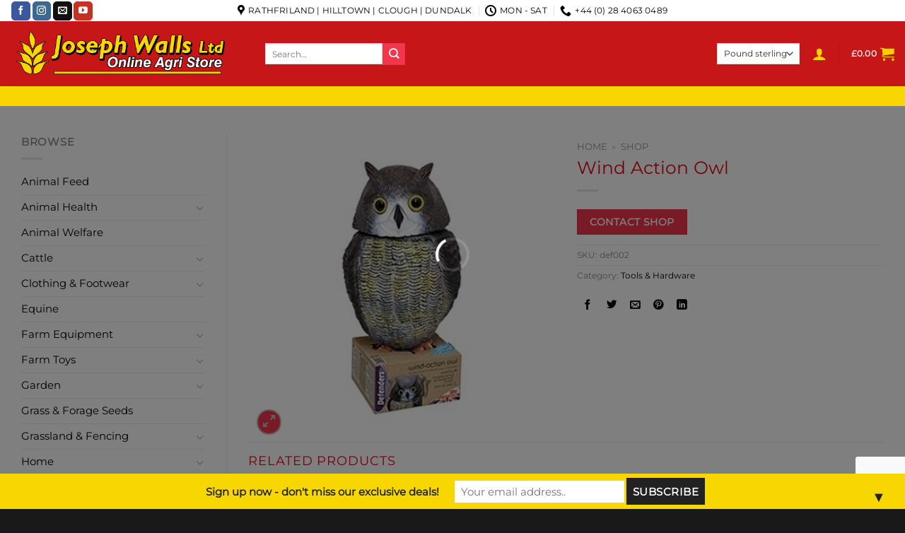

--- FILE ---
content_type: text/html; charset=UTF-8
request_url: https://josephwallsonline.com/product/wind-action-owl/
body_size: 47067
content:
<!DOCTYPE html>
<html lang="en-GB" class="loading-site no-js">
<head>
	<meta charset="UTF-8" />
	<link rel="profile" href="http://gmpg.org/xfn/11" />
	<link rel="pingback" href="https://josephwallsonline.com/xmlrpc.php" />

	<script>(function(html){html.className = html.className.replace(/\bno-js\b/,'js')})(document.documentElement);</script>
<meta name='robots' content='index, follow, max-image-preview:large, max-snippet:-1, max-video-preview:-1' />
	<style>img:is([sizes="auto" i], [sizes^="auto," i]) { contain-intrinsic-size: 3000px 1500px }</style>
	<meta name="viewport" content="width=device-width, initial-scale=1" />
	<!-- This site is optimized with the Yoast SEO plugin v24.0 - https://yoast.com/wordpress/plugins/seo/ -->
	<title>Wind Action Owl - Joseph Walls Agri Supplier</title>
	<link rel="canonical" href="https://josephwallsonline.com/product/wind-action-owl/" />
	<meta property="og:locale" content="en_GB" />
	<meta property="og:type" content="article" />
	<meta property="og:title" content="Wind Action Owl - Joseph Walls Agri Supplier" />
	<meta property="og:url" content="https://josephwallsonline.com/product/wind-action-owl/" />
	<meta property="og:site_name" content="Joseph Walls Agri Supplier" />
	<meta property="article:publisher" content="https://www.facebook.com/josephwallsltd" />
	<meta property="article:modified_time" content="2021-01-09T13:15:27+00:00" />
	<meta property="og:image" content="https://josephwallsonline.com/wp-content/uploads/2020/07/Wind-action-owl-.jpg" />
	<meta property="og:image:width" content="400" />
	<meta property="og:image:height" content="400" />
	<meta property="og:image:type" content="image/jpeg" />
	<meta name="twitter:card" content="summary_large_image" />
	<script type="application/ld+json" class="yoast-schema-graph">{"@context":"https://schema.org","@graph":[{"@type":"WebPage","@id":"https://josephwallsonline.com/product/wind-action-owl/","url":"https://josephwallsonline.com/product/wind-action-owl/","name":"Wind Action Owl - Joseph Walls Agri Supplier","isPartOf":{"@id":"https://josephwallsonline.com/#website"},"primaryImageOfPage":{"@id":"https://josephwallsonline.com/product/wind-action-owl/#primaryimage"},"image":{"@id":"https://josephwallsonline.com/product/wind-action-owl/#primaryimage"},"thumbnailUrl":"https://josephwallsonline.com/wp-content/uploads/2020/07/Wind-action-owl-.jpg","datePublished":"2020-07-06T15:17:20+00:00","dateModified":"2021-01-09T13:15:27+00:00","breadcrumb":{"@id":"https://josephwallsonline.com/product/wind-action-owl/#breadcrumb"},"inLanguage":"en-GB","potentialAction":[{"@type":"ReadAction","target":["https://josephwallsonline.com/product/wind-action-owl/"]}]},{"@type":"ImageObject","inLanguage":"en-GB","@id":"https://josephwallsonline.com/product/wind-action-owl/#primaryimage","url":"https://josephwallsonline.com/wp-content/uploads/2020/07/Wind-action-owl-.jpg","contentUrl":"https://josephwallsonline.com/wp-content/uploads/2020/07/Wind-action-owl-.jpg","width":400,"height":400},{"@type":"BreadcrumbList","@id":"https://josephwallsonline.com/product/wind-action-owl/#breadcrumb","itemListElement":[{"@type":"ListItem","position":1,"name":"Home","item":"https://josephwallsonline.com/"},{"@type":"ListItem","position":2,"name":"Shop"}]},{"@type":"WebSite","@id":"https://josephwallsonline.com/#website","url":"https://josephwallsonline.com/","name":"Joseph Walls Agri Supplier","description":"Farm Supplies &amp; Animal Health Products Northern Ireland","publisher":{"@id":"https://josephwallsonline.com/#organization"},"potentialAction":[{"@type":"SearchAction","target":{"@type":"EntryPoint","urlTemplate":"https://josephwallsonline.com/?s={search_term_string}"},"query-input":{"@type":"PropertyValueSpecification","valueRequired":true,"valueName":"search_term_string"}}],"inLanguage":"en-GB"},{"@type":"Organization","@id":"https://josephwallsonline.com/#organization","name":"Joseph Walls Agri Supplier","url":"https://josephwallsonline.com/","logo":{"@type":"ImageObject","inLanguage":"en-GB","@id":"https://josephwallsonline.com/#/schema/logo/image/","url":"https://josephwallsonline.com/wp-content/uploads/2022/03/273597114_3099872453616173_2381793424829368725_n.jpg","contentUrl":"https://josephwallsonline.com/wp-content/uploads/2022/03/273597114_3099872453616173_2381793424829368725_n.jpg","width":1875,"height":1875,"caption":"Joseph Walls Agri Supplier"},"image":{"@id":"https://josephwallsonline.com/#/schema/logo/image/"},"sameAs":["https://www.facebook.com/josephwallsltd","https://www.instagram.com/jwallsagrimerchants/"]}]}</script>
	<!-- / Yoast SEO plugin. -->


<link rel='prefetch' href='https://josephwallsonline.com/wp-content/themes/flatsome/assets/js/flatsome.js?ver=8e60d746741250b4dd4e' />
<link rel='prefetch' href='https://josephwallsonline.com/wp-content/themes/flatsome/assets/js/chunk.slider.js?ver=3.19.7' />
<link rel='prefetch' href='https://josephwallsonline.com/wp-content/themes/flatsome/assets/js/chunk.popups.js?ver=3.19.7' />
<link rel='prefetch' href='https://josephwallsonline.com/wp-content/themes/flatsome/assets/js/chunk.tooltips.js?ver=3.19.7' />
<link rel='prefetch' href='https://josephwallsonline.com/wp-content/themes/flatsome/assets/js/woocommerce.js?ver=dd6035ce106022a74757' />
<link rel="alternate" type="application/rss+xml" title="Joseph Walls Agri Supplier &raquo; Feed" href="https://josephwallsonline.com/feed/" />
<link rel="alternate" type="application/rss+xml" title="Joseph Walls Agri Supplier &raquo; Comments Feed" href="https://josephwallsonline.com/comments/feed/" />
<script type="text/javascript">
/* <![CDATA[ */
window._wpemojiSettings = {"baseUrl":"https:\/\/s.w.org\/images\/core\/emoji\/15.0.3\/72x72\/","ext":".png","svgUrl":"https:\/\/s.w.org\/images\/core\/emoji\/15.0.3\/svg\/","svgExt":".svg","source":{"concatemoji":"https:\/\/josephwallsonline.com\/wp-includes\/js\/wp-emoji-release.min.js?ver=6.7.4"}};
/*! This file is auto-generated */
!function(i,n){var o,s,e;function c(e){try{var t={supportTests:e,timestamp:(new Date).valueOf()};sessionStorage.setItem(o,JSON.stringify(t))}catch(e){}}function p(e,t,n){e.clearRect(0,0,e.canvas.width,e.canvas.height),e.fillText(t,0,0);var t=new Uint32Array(e.getImageData(0,0,e.canvas.width,e.canvas.height).data),r=(e.clearRect(0,0,e.canvas.width,e.canvas.height),e.fillText(n,0,0),new Uint32Array(e.getImageData(0,0,e.canvas.width,e.canvas.height).data));return t.every(function(e,t){return e===r[t]})}function u(e,t,n){switch(t){case"flag":return n(e,"\ud83c\udff3\ufe0f\u200d\u26a7\ufe0f","\ud83c\udff3\ufe0f\u200b\u26a7\ufe0f")?!1:!n(e,"\ud83c\uddfa\ud83c\uddf3","\ud83c\uddfa\u200b\ud83c\uddf3")&&!n(e,"\ud83c\udff4\udb40\udc67\udb40\udc62\udb40\udc65\udb40\udc6e\udb40\udc67\udb40\udc7f","\ud83c\udff4\u200b\udb40\udc67\u200b\udb40\udc62\u200b\udb40\udc65\u200b\udb40\udc6e\u200b\udb40\udc67\u200b\udb40\udc7f");case"emoji":return!n(e,"\ud83d\udc26\u200d\u2b1b","\ud83d\udc26\u200b\u2b1b")}return!1}function f(e,t,n){var r="undefined"!=typeof WorkerGlobalScope&&self instanceof WorkerGlobalScope?new OffscreenCanvas(300,150):i.createElement("canvas"),a=r.getContext("2d",{willReadFrequently:!0}),o=(a.textBaseline="top",a.font="600 32px Arial",{});return e.forEach(function(e){o[e]=t(a,e,n)}),o}function t(e){var t=i.createElement("script");t.src=e,t.defer=!0,i.head.appendChild(t)}"undefined"!=typeof Promise&&(o="wpEmojiSettingsSupports",s=["flag","emoji"],n.supports={everything:!0,everythingExceptFlag:!0},e=new Promise(function(e){i.addEventListener("DOMContentLoaded",e,{once:!0})}),new Promise(function(t){var n=function(){try{var e=JSON.parse(sessionStorage.getItem(o));if("object"==typeof e&&"number"==typeof e.timestamp&&(new Date).valueOf()<e.timestamp+604800&&"object"==typeof e.supportTests)return e.supportTests}catch(e){}return null}();if(!n){if("undefined"!=typeof Worker&&"undefined"!=typeof OffscreenCanvas&&"undefined"!=typeof URL&&URL.createObjectURL&&"undefined"!=typeof Blob)try{var e="postMessage("+f.toString()+"("+[JSON.stringify(s),u.toString(),p.toString()].join(",")+"));",r=new Blob([e],{type:"text/javascript"}),a=new Worker(URL.createObjectURL(r),{name:"wpTestEmojiSupports"});return void(a.onmessage=function(e){c(n=e.data),a.terminate(),t(n)})}catch(e){}c(n=f(s,u,p))}t(n)}).then(function(e){for(var t in e)n.supports[t]=e[t],n.supports.everything=n.supports.everything&&n.supports[t],"flag"!==t&&(n.supports.everythingExceptFlag=n.supports.everythingExceptFlag&&n.supports[t]);n.supports.everythingExceptFlag=n.supports.everythingExceptFlag&&!n.supports.flag,n.DOMReady=!1,n.readyCallback=function(){n.DOMReady=!0}}).then(function(){return e}).then(function(){var e;n.supports.everything||(n.readyCallback(),(e=n.source||{}).concatemoji?t(e.concatemoji):e.wpemoji&&e.twemoji&&(t(e.twemoji),t(e.wpemoji)))}))}((window,document),window._wpemojiSettings);
/* ]]> */
</script>
<style id='wp-emoji-styles-inline-css' type='text/css'>

	img.wp-smiley, img.emoji {
		display: inline !important;
		border: none !important;
		box-shadow: none !important;
		height: 1em !important;
		width: 1em !important;
		margin: 0 0.07em !important;
		vertical-align: -0.1em !important;
		background: none !important;
		padding: 0 !important;
	}
</style>
<style id='wp-block-library-inline-css' type='text/css'>
:root{--wp-admin-theme-color:#007cba;--wp-admin-theme-color--rgb:0,124,186;--wp-admin-theme-color-darker-10:#006ba1;--wp-admin-theme-color-darker-10--rgb:0,107,161;--wp-admin-theme-color-darker-20:#005a87;--wp-admin-theme-color-darker-20--rgb:0,90,135;--wp-admin-border-width-focus:2px;--wp-block-synced-color:#7a00df;--wp-block-synced-color--rgb:122,0,223;--wp-bound-block-color:var(--wp-block-synced-color)}@media (min-resolution:192dpi){:root{--wp-admin-border-width-focus:1.5px}}.wp-element-button{cursor:pointer}:root{--wp--preset--font-size--normal:16px;--wp--preset--font-size--huge:42px}:root .has-very-light-gray-background-color{background-color:#eee}:root .has-very-dark-gray-background-color{background-color:#313131}:root .has-very-light-gray-color{color:#eee}:root .has-very-dark-gray-color{color:#313131}:root .has-vivid-green-cyan-to-vivid-cyan-blue-gradient-background{background:linear-gradient(135deg,#00d084,#0693e3)}:root .has-purple-crush-gradient-background{background:linear-gradient(135deg,#34e2e4,#4721fb 50%,#ab1dfe)}:root .has-hazy-dawn-gradient-background{background:linear-gradient(135deg,#faaca8,#dad0ec)}:root .has-subdued-olive-gradient-background{background:linear-gradient(135deg,#fafae1,#67a671)}:root .has-atomic-cream-gradient-background{background:linear-gradient(135deg,#fdd79a,#004a59)}:root .has-nightshade-gradient-background{background:linear-gradient(135deg,#330968,#31cdcf)}:root .has-midnight-gradient-background{background:linear-gradient(135deg,#020381,#2874fc)}.has-regular-font-size{font-size:1em}.has-larger-font-size{font-size:2.625em}.has-normal-font-size{font-size:var(--wp--preset--font-size--normal)}.has-huge-font-size{font-size:var(--wp--preset--font-size--huge)}.has-text-align-center{text-align:center}.has-text-align-left{text-align:left}.has-text-align-right{text-align:right}#end-resizable-editor-section{display:none}.aligncenter{clear:both}.items-justified-left{justify-content:flex-start}.items-justified-center{justify-content:center}.items-justified-right{justify-content:flex-end}.items-justified-space-between{justify-content:space-between}.screen-reader-text{border:0;clip:rect(1px,1px,1px,1px);clip-path:inset(50%);height:1px;margin:-1px;overflow:hidden;padding:0;position:absolute;width:1px;word-wrap:normal!important}.screen-reader-text:focus{background-color:#ddd;clip:auto!important;clip-path:none;color:#444;display:block;font-size:1em;height:auto;left:5px;line-height:normal;padding:15px 23px 14px;text-decoration:none;top:5px;width:auto;z-index:100000}html :where(.has-border-color){border-style:solid}html :where([style*=border-top-color]){border-top-style:solid}html :where([style*=border-right-color]){border-right-style:solid}html :where([style*=border-bottom-color]){border-bottom-style:solid}html :where([style*=border-left-color]){border-left-style:solid}html :where([style*=border-width]){border-style:solid}html :where([style*=border-top-width]){border-top-style:solid}html :where([style*=border-right-width]){border-right-style:solid}html :where([style*=border-bottom-width]){border-bottom-style:solid}html :where([style*=border-left-width]){border-left-style:solid}html :where(img[class*=wp-image-]){height:auto;max-width:100%}:where(figure){margin:0 0 1em}html :where(.is-position-sticky){--wp-admin--admin-bar--position-offset:var(--wp-admin--admin-bar--height,0px)}@media screen and (max-width:600px){html :where(.is-position-sticky){--wp-admin--admin-bar--position-offset:0px}}
</style>
<link rel='stylesheet' id='contact-form-7-css' href='https://josephwallsonline.com/wp-content/plugins/contact-form-7/includes/css/styles.css?ver=6.0.1' type='text/css' media='all' />
<link rel='stylesheet' id='photoswipe-css' href='https://josephwallsonline.com/wp-content/plugins/woocommerce/assets/css/photoswipe/photoswipe.min.css?ver=9.4.4' type='text/css' media='all' />
<link rel='stylesheet' id='photoswipe-default-skin-css' href='https://josephwallsonline.com/wp-content/plugins/woocommerce/assets/css/photoswipe/default-skin/default-skin.min.css?ver=9.4.4' type='text/css' media='all' />
<style id='woocommerce-inline-inline-css' type='text/css'>
.woocommerce form .form-row .required { visibility: visible; }
</style>
<link rel='stylesheet' id='jet-popup-frontend-css' href='https://josephwallsonline.com/wp-content/plugins/jet-popup/assets/css/jet-popup-frontend.css?ver=2.0.20.3' type='text/css' media='all' />
<link rel='stylesheet' id='flatsome-main-css' href='https://josephwallsonline.com/wp-content/themes/flatsome/assets/css/flatsome.css?ver=3.19.7' type='text/css' media='all' />
<style id='flatsome-main-inline-css' type='text/css'>
@font-face {
				font-family: "fl-icons";
				font-display: block;
				src: url(https://josephwallsonline.com/wp-content/themes/flatsome/assets/css/icons/fl-icons.eot?v=3.19.7);
				src:
					url(https://josephwallsonline.com/wp-content/themes/flatsome/assets/css/icons/fl-icons.eot#iefix?v=3.19.7) format("embedded-opentype"),
					url(https://josephwallsonline.com/wp-content/themes/flatsome/assets/css/icons/fl-icons.woff2?v=3.19.7) format("woff2"),
					url(https://josephwallsonline.com/wp-content/themes/flatsome/assets/css/icons/fl-icons.ttf?v=3.19.7) format("truetype"),
					url(https://josephwallsonline.com/wp-content/themes/flatsome/assets/css/icons/fl-icons.woff?v=3.19.7) format("woff"),
					url(https://josephwallsonline.com/wp-content/themes/flatsome/assets/css/icons/fl-icons.svg?v=3.19.7#fl-icons) format("svg");
			}
</style>
<link rel='stylesheet' id='flatsome-shop-css' href='https://josephwallsonline.com/wp-content/themes/flatsome/assets/css/flatsome-shop.css?ver=3.19.7' type='text/css' media='all' />
<link rel='stylesheet' id='flatsome-style-css' href='https://josephwallsonline.com/wp-content/themes/flatsome/style.css?ver=3.19.7' type='text/css' media='all' />
<link rel='stylesheet' id='alg-wc-checkout-files-upload-ajax-css' href='https://josephwallsonline.com/wp-content/plugins/checkout-files-upload-woocommerce/includes/css/alg-wc-checkout-files-upload-ajax.css?ver=2.2.0' type='text/css' media='all' />
<script type="text/javascript" src="https://josephwallsonline.com/wp-content/plugins/woocommerce/assets/js/photoswipe/photoswipe.min.js?ver=4.1.1-wc.9.4.4" id="photoswipe-js" defer="defer" data-wp-strategy="defer"></script>
<script type="text/javascript" src="https://josephwallsonline.com/wp-content/plugins/woocommerce/assets/js/photoswipe/photoswipe-ui-default.min.js?ver=4.1.1-wc.9.4.4" id="photoswipe-ui-default-js" defer="defer" data-wp-strategy="defer"></script>
<script type="text/javascript" src="https://josephwallsonline.com/wp-includes/js/jquery/jquery.min.js?ver=3.7.1" id="jquery-core-js"></script>
<script type="text/javascript" src="https://josephwallsonline.com/wp-includes/js/jquery/jquery-migrate.min.js?ver=3.4.1" id="jquery-migrate-js"></script>
<script type="text/javascript" id="wc-single-product-js-extra">
/* <![CDATA[ */
var wc_single_product_params = {"i18n_required_rating_text":"Please select a rating","review_rating_required":"yes","flexslider":{"rtl":false,"animation":"slide","smoothHeight":true,"directionNav":false,"controlNav":"thumbnails","slideshow":false,"animationSpeed":500,"animationLoop":false,"allowOneSlide":false},"zoom_enabled":"","zoom_options":[],"photoswipe_enabled":"1","photoswipe_options":{"shareEl":false,"closeOnScroll":false,"history":false,"hideAnimationDuration":0,"showAnimationDuration":0},"flexslider_enabled":""};
/* ]]> */
</script>
<script type="text/javascript" src="https://josephwallsonline.com/wp-content/plugins/woocommerce/assets/js/frontend/single-product.min.js?ver=9.4.4" id="wc-single-product-js" defer="defer" data-wp-strategy="defer"></script>
<script type="text/javascript" src="https://josephwallsonline.com/wp-content/plugins/woocommerce/assets/js/jquery-blockui/jquery.blockUI.min.js?ver=2.7.0-wc.9.4.4" id="jquery-blockui-js" data-wp-strategy="defer"></script>
<script type="text/javascript" src="https://josephwallsonline.com/wp-content/plugins/woocommerce/assets/js/js-cookie/js.cookie.min.js?ver=2.1.4-wc.9.4.4" id="js-cookie-js" data-wp-strategy="defer"></script>
<script type="text/javascript" id="alg-wc-checkout-files-upload-ajax-js-extra">
/* <![CDATA[ */
var ajax_object = {"ajax_url":"https:\/\/josephwallsonline.com\/wp-admin\/admin-ajax.php"};
var alg_wc_checkout_files_upload = {"max_file_size":"0","max_file_size_exceeded_message":"Allowed file size exceeded (maximum 0 MB).","progress_bar_enabled":"1"};
/* ]]> */
</script>
<script type="text/javascript" src="https://josephwallsonline.com/wp-content/plugins/checkout-files-upload-woocommerce/includes/js/alg-wc-checkout-files-upload-ajax.js?ver=2.2.0" id="alg-wc-checkout-files-upload-ajax-js"></script>
<link rel="https://api.w.org/" href="https://josephwallsonline.com/wp-json/" /><link rel="alternate" title="JSON" type="application/json" href="https://josephwallsonline.com/wp-json/wp/v2/product/3209" /><link rel="EditURI" type="application/rsd+xml" title="RSD" href="https://josephwallsonline.com/xmlrpc.php?rsd" />
<meta name="generator" content="WordPress 6.7.4" />
<meta name="generator" content="WooCommerce 9.4.4" />
<link rel='shortlink' href='https://josephwallsonline.com/?p=3209' />
<link rel="alternate" title="oEmbed (JSON)" type="application/json+oembed" href="https://josephwallsonline.com/wp-json/oembed/1.0/embed?url=https%3A%2F%2Fjosephwallsonline.com%2Fproduct%2Fwind-action-owl%2F" />
<link rel="alternate" title="oEmbed (XML)" type="text/xml+oembed" href="https://josephwallsonline.com/wp-json/oembed/1.0/embed?url=https%3A%2F%2Fjosephwallsonline.com%2Fproduct%2Fwind-action-owl%2F&#038;format=xml" />
	<noscript><style>.woocommerce-product-gallery{ opacity: 1 !important; }</style></noscript>
	<meta name="generator" content="Elementor 3.34.4; features: e_font_icon_svg, additional_custom_breakpoints; settings: css_print_method-external, google_font-enabled, font_display-swap">
			<style>
				.e-con.e-parent:nth-of-type(n+4):not(.e-lazyloaded):not(.e-no-lazyload),
				.e-con.e-parent:nth-of-type(n+4):not(.e-lazyloaded):not(.e-no-lazyload) * {
					background-image: none !important;
				}
				@media screen and (max-height: 1024px) {
					.e-con.e-parent:nth-of-type(n+3):not(.e-lazyloaded):not(.e-no-lazyload),
					.e-con.e-parent:nth-of-type(n+3):not(.e-lazyloaded):not(.e-no-lazyload) * {
						background-image: none !important;
					}
				}
				@media screen and (max-height: 640px) {
					.e-con.e-parent:nth-of-type(n+2):not(.e-lazyloaded):not(.e-no-lazyload),
					.e-con.e-parent:nth-of-type(n+2):not(.e-lazyloaded):not(.e-no-lazyload) * {
						background-image: none !important;
					}
				}
			</style>
			<style class='wp-fonts-local' type='text/css'>
@font-face{font-family:Inter;font-style:normal;font-weight:300 900;font-display:fallback;src:url('https://josephwallsonline.com/wp-content/plugins/woocommerce/assets/fonts/Inter-VariableFont_slnt,wght.woff2') format('woff2');font-stretch:normal;}
@font-face{font-family:Cardo;font-style:normal;font-weight:400;font-display:fallback;src:url('https://josephwallsonline.com/wp-content/plugins/woocommerce/assets/fonts/cardo_normal_400.woff2') format('woff2');}
</style>
<style>#mailchimp-top-bar form,#mailchimp-top-bar input,#mailchimp-top-bar label{box-shadow:none;box-sizing:border-box;float:none;font-size:100%;height:auto;line-height:normal;margin:0;outline:0;padding:0;text-shadow:none;vertical-align:middle}#mailchimp-top-bar input,#mailchimp-top-bar label{display:inline-block!important;vertical-align:middle!important;width:auto}#mailchimp-top-bar form{margin:0!important;padding:0!important;text-align:center}#mailchimp-top-bar label{margin:0 6px 0 0}#mailchimp-top-bar .mctb-button,#mailchimp-top-bar .mctb-email,#mailchimp-top-bar input,#mailchimp-top-bar input[type=email],#mailchimp-top-bar input[type=text]{background:#fff;border:1px solid #fff;height:auto;margin:0 0 0 6px}#mailchimp-top-bar .mctb-email{max-width:240px!important;width:100%}#mailchimp-top-bar .mctb-button{cursor:pointer;margin-left:0}#mailchimp-top-bar .mctb-email-confirm{display:none!important}#mailchimp-top-bar.mctb-small{font-size:10px}#mailchimp-top-bar.mctb-small .mctb-bar{padding:5px 6px}#mailchimp-top-bar.mctb-small .mctb-button{padding:4px 12px}#mailchimp-top-bar.mctb-small .mctb-email,#mailchimp-top-bar.mctb-small .mctb-label,#mailchimp-top-bar.mctb-small input{padding:4px 6px!important}#mailchimp-top-bar.mctb-small input,#mailchimp-top-bar.mctb-small label{font-size:12px}#mailchimp-top-bar.mctb-small .mctb-close{font-size:16px;padding:4px 12px}#mailchimp-top-bar.mctb-medium{font-size:12.5px}#mailchimp-top-bar.mctb-medium .mctb-bar{padding:6.25px 7.5px}#mailchimp-top-bar.mctb-medium .mctb-button{padding:5px 15px}#mailchimp-top-bar.mctb-medium .mctb-email,#mailchimp-top-bar.mctb-medium .mctb-label,#mailchimp-top-bar.mctb-medium input{padding:5px 7.5px!important}#mailchimp-top-bar.mctb-medium input,#mailchimp-top-bar.mctb-medium label{font-size:15px}#mailchimp-top-bar.mctb-medium .mctb-close{font-size:20px;padding:5px 15px}#mailchimp-top-bar.mctb-big{font-size:15px}#mailchimp-top-bar.mctb-big .mctb-bar{padding:7.5px 9px}#mailchimp-top-bar.mctb-big .mctb-button{padding:6px 18px}#mailchimp-top-bar.mctb-big .mctb-email,#mailchimp-top-bar.mctb-big .mctb-label,#mailchimp-top-bar.mctb-big input{padding:6px 9px!important}#mailchimp-top-bar.mctb-big input,#mailchimp-top-bar.mctb-big label{font-size:18px}#mailchimp-top-bar.mctb-big .mctb-close{font-size:24px;padding:6px 18px}@media (max-width:580px){#mailchimp-top-bar .mctb-email,#mailchimp-top-bar .mctb-label,#mailchimp-top-bar input,#mailchimp-top-bar label{max-width:100%!important;width:100%}#mailchimp-top-bar .mctb-email,#mailchimp-top-bar input{margin:6px 0 0!important}}@media (max-width:860px){#mailchimp-top-bar.multiple-input-fields .mctb-label{display:block!important;margin:0 0 6px}}.admin-bar .mctb{z-index:99998}.admin-bar .mctb-position-top{top:32px}@media screen and (max-width:782px){.admin-bar .mctb-position-top{top:46px}}@media screen and (max-width:600px){.admin-bar .mctb-position-top.mctb-sticky{top:0}}.mctb{background:transparent;left:0;margin:0;position:absolute;right:0;text-align:center;top:0;width:100%;z-index:100000}.mctb-bar{overflow:hidden;position:relative;width:100%}.mctb-sticky{position:fixed}.mctb-position-bottom{bottom:0;position:fixed;top:auto}.mctb-position-bottom .mctb-bar{clear:both}.mctb-response{left:0;position:absolute;top:0;transition-duration:.8s;width:100%;z-index:100}.mctb-close{clear:both;cursor:pointer;display:inline-block;float:right;line-height:normal;margin-right:12px;z-index:10}.mctb-icon-inside-bar.mctb-position-bottom .mctb-bar{bottom:0;position:absolute}.mctb-icon-inside-bar .mctb-close{float:none;position:absolute;right:0;top:0}.mctb-bar,.mctb-response,.mctb-close{background:#f8d700!important;}.mctb-bar,.mctb-label,.mctb-close{color:#222222!important;}.mctb-button{background:#222222!important;border-color:#222222!important;}.mctb-email:focus{outline-color:#222222!important;}.mctb-button{color: #ffffff!important;}</style>
<link rel="icon" href="https://josephwallsonline.com/wp-content/uploads/2020/01/cropped-Joseph-Walls-Icon-32x32.png" sizes="32x32" />
<link rel="icon" href="https://josephwallsonline.com/wp-content/uploads/2020/01/cropped-Joseph-Walls-Icon-192x192.png" sizes="192x192" />
<link rel="apple-touch-icon" href="https://josephwallsonline.com/wp-content/uploads/2020/01/cropped-Joseph-Walls-Icon-180x180.png" />
<meta name="msapplication-TileImage" content="https://josephwallsonline.com/wp-content/uploads/2020/01/cropped-Joseph-Walls-Icon-270x270.png" />
<style id="custom-css" type="text/css">:root {--primary-color: #ffffff;--fs-color-primary: #ffffff;--fs-color-secondary: #fbd100;--fs-color-success: #fbd100;--fs-color-alert: #e30613;--fs-experimental-link-color: #000000;--fs-experimental-link-color-hover: #595959;}.tooltipster-base {--tooltip-color: #fff;--tooltip-bg-color: #000;}.off-canvas-right .mfp-content, .off-canvas-left .mfp-content {--drawer-width: 300px;}.off-canvas .mfp-content.off-canvas-cart {--drawer-width: 360px;}.container-width, .full-width .ubermenu-nav, .container, .row{max-width: 1430px}.row.row-collapse{max-width: 1400px}.row.row-small{max-width: 1422.5px}.row.row-large{max-width: 1460px}.header-main{height: 92px}#logo img{max-height: 92px}#logo{width:330px;}#logo img{padding:7px 0;}.header-bottom{min-height: 28px}.header-top{min-height: 30px}.transparent .header-main{height: 30px}.transparent #logo img{max-height: 30px}.has-transparent + .page-title:first-of-type,.has-transparent + #main > .page-title,.has-transparent + #main > div > .page-title,.has-transparent + #main .page-header-wrapper:first-of-type .page-title{padding-top: 110px;}.header.show-on-scroll,.stuck .header-main{height:70px!important}.stuck #logo img{max-height: 70px!important}.search-form{ width: 31%;}.header-bg-color {background-color: #c71618}.header-bottom {background-color: #f8d700}.top-bar-nav > li > a{line-height: 16px }.stuck .header-main .nav > li > a{line-height: 49px }.header-bottom-nav > li > a{line-height: 42px }@media (max-width: 549px) {.header-main{height: 81px}#logo img{max-height: 81px}}.nav-dropdown-has-arrow.nav-dropdown-has-border li.has-dropdown:before{border-bottom-color: #ffffff;}.nav .nav-dropdown{border-color: #ffffff }.nav-dropdown{font-size:100%}body{color: #8c8c8c}h1,h2,h3,h4,h5,h6,.heading-font{color: #e30613;}body{font-size: 92%;}@media screen and (max-width: 549px){body{font-size: 100%;}}body{font-family: Montserrat, sans-serif;}body {font-weight: 400;font-style: normal;}.nav > li > a {font-family: Montserrat, sans-serif;}.mobile-sidebar-levels-2 .nav > li > ul > li > a {font-family: Montserrat, sans-serif;}.nav > li > a,.mobile-sidebar-levels-2 .nav > li > ul > li > a {font-weight: 400;font-style: normal;}h1,h2,h3,h4,h5,h6,.heading-font, .off-canvas-center .nav-sidebar.nav-vertical > li > a{font-family: Montserrat, sans-serif;}h1,h2,h3,h4,h5,h6,.heading-font,.banner h1,.banner h2 {font-weight: 400;font-style: normal;}.alt-font{font-family: Montserrat, sans-serif;}.alt-font {font-weight: 400!important;font-style: normal!important;}.header:not(.transparent) .top-bar-nav > li > a {color: #939393;}.header:not(.transparent) .top-bar-nav.nav > li > a:hover,.header:not(.transparent) .top-bar-nav.nav > li.active > a,.header:not(.transparent) .top-bar-nav.nav > li.current > a,.header:not(.transparent) .top-bar-nav.nav > li > a.active,.header:not(.transparent) .top-bar-nav.nav > li > a.current{color: #dd3333;}.top-bar-nav.nav-line-bottom > li > a:before,.top-bar-nav.nav-line-grow > li > a:before,.top-bar-nav.nav-line > li > a:before,.top-bar-nav.nav-box > li > a:hover,.top-bar-nav.nav-box > li.active > a,.top-bar-nav.nav-pills > li > a:hover,.top-bar-nav.nav-pills > li.active > a{color:#FFF!important;background-color: #dd3333;}.header:not(.transparent) .header-nav-main.nav > li > a {color: #ffffff;}.header:not(.transparent) .header-bottom-nav.nav > li > a{color: #000000;}.shop-page-title.featured-title .title-overlay{background-color: #333333;}.has-equal-box-heights .box-image {padding-top: 89%;}.pswp__bg,.mfp-bg.mfp-ready{background-color: #ffffff}.shop-page-title.featured-title .title-bg{ background-image: url(https://josephwallsonline.com/wp-content/uploads/2020/07/Wind-action-owl-.jpg)!important;}@media screen and (min-width: 550px){.products .box-vertical .box-image{min-width: 247px!important;width: 247px!important;}}.header-main .social-icons,.header-main .cart-icon strong,.header-main .menu-title,.header-main .header-button > .button.is-outline,.header-main .nav > li > a > i:not(.icon-angle-down){color: #fbd100!important;}.header-main .header-button > .button.is-outline,.header-main .cart-icon strong:after,.header-main .cart-icon strong{border-color: #fbd100!important;}.header-main .header-button > .button:not(.is-outline){background-color: #fbd100!important;}.header-main .current-dropdown .cart-icon strong,.header-main .header-button > .button:hover,.header-main .header-button > .button:hover i,.header-main .header-button > .button:hover span{color:#FFF!important;}.header-main .menu-title:hover,.header-main .social-icons a:hover,.header-main .header-button > .button.is-outline:hover,.header-main .nav > li > a:hover > i:not(.icon-angle-down){color: #b5b5b5!important;}.header-main .current-dropdown .cart-icon strong,.header-main .header-button > .button:hover{background-color: #b5b5b5!important;}.header-main .current-dropdown .cart-icon strong:after,.header-main .current-dropdown .cart-icon strong,.header-main .header-button > .button:hover{border-color: #b5b5b5!important;}.footer-1{background-color: #ffffff}.footer-2{background-color: #333333}.absolute-footer, html{background-color: #191919}.nav-vertical-fly-out > li + li {border-top-width: 1px; border-top-style: solid;}/* Custom CSS */.nav>li>a, .nav-dropdown>li>a, .nav-column>li>a {color: #000;}.social-icons {color: #000;}#mmbCashierDiv{width: 100% !important;max-width: 600px;margin:0px !important;}.label-new.menu-item > a:after{content:"New";}.label-hot.menu-item > a:after{content:"Hot";}.label-sale.menu-item > a:after{content:"Sale";}.label-popular.menu-item > a:after{content:"Popular";}</style>		<style type="text/css" id="wp-custom-css">
			a.nav-top-link{font-weight: 700 !important;}

ul#header-contact {
    text-align: center;
    display: block;
}

.wpcf7-form input[type='submit'], .button{
	    background-color: #f4364c !important;
}

.button.wc-forward:not(.checkout):not(.checkout-button) {
       background: #c71618;
}

p.category.uppercase.is-smaller.no-text-overflow.product-cat.op-7 {
    color: #000;
    font-weight: bold;
}

div#gap-965661595{display:none!important;}.video.video-fit.mb{margin-bottom:0;}

p.from_the_blog_excerpt{color:#282828;}

#text-3951027811 p, div#row-1516654817 ul li { color: #282828 !important; font-weight: 700; }

.page-id-87 .banner-layers.container { overflow: hidden; }

.nav>li>a, .nav-dropdown>li>a, .nav-column>li>a {
    color: #000;
}

.social-icons {
    color: #000;
}

#mmbCashierDiv{
	width: 100% !important;
	max-width: 600px;
margin:0px !important;
}		</style>
		<style id="kirki-inline-styles">/* cyrillic-ext */
@font-face {
  font-family: 'Montserrat';
  font-style: normal;
  font-weight: 400;
  font-display: swap;
  src: url(https://josephwallsonline.com/wp-content/fonts/montserrat/JTUHjIg1_i6t8kCHKm4532VJOt5-QNFgpCtr6Hw0aXpsog.woff2) format('woff2');
  unicode-range: U+0460-052F, U+1C80-1C8A, U+20B4, U+2DE0-2DFF, U+A640-A69F, U+FE2E-FE2F;
}
/* cyrillic */
@font-face {
  font-family: 'Montserrat';
  font-style: normal;
  font-weight: 400;
  font-display: swap;
  src: url(https://josephwallsonline.com/wp-content/fonts/montserrat/JTUHjIg1_i6t8kCHKm4532VJOt5-QNFgpCtr6Hw9aXpsog.woff2) format('woff2');
  unicode-range: U+0301, U+0400-045F, U+0490-0491, U+04B0-04B1, U+2116;
}
/* vietnamese */
@font-face {
  font-family: 'Montserrat';
  font-style: normal;
  font-weight: 400;
  font-display: swap;
  src: url(https://josephwallsonline.com/wp-content/fonts/montserrat/JTUHjIg1_i6t8kCHKm4532VJOt5-QNFgpCtr6Hw2aXpsog.woff2) format('woff2');
  unicode-range: U+0102-0103, U+0110-0111, U+0128-0129, U+0168-0169, U+01A0-01A1, U+01AF-01B0, U+0300-0301, U+0303-0304, U+0308-0309, U+0323, U+0329, U+1EA0-1EF9, U+20AB;
}
/* latin-ext */
@font-face {
  font-family: 'Montserrat';
  font-style: normal;
  font-weight: 400;
  font-display: swap;
  src: url(https://josephwallsonline.com/wp-content/fonts/montserrat/JTUHjIg1_i6t8kCHKm4532VJOt5-QNFgpCtr6Hw3aXpsog.woff2) format('woff2');
  unicode-range: U+0100-02BA, U+02BD-02C5, U+02C7-02CC, U+02CE-02D7, U+02DD-02FF, U+0304, U+0308, U+0329, U+1D00-1DBF, U+1E00-1E9F, U+1EF2-1EFF, U+2020, U+20A0-20AB, U+20AD-20C0, U+2113, U+2C60-2C7F, U+A720-A7FF;
}
/* latin */
@font-face {
  font-family: 'Montserrat';
  font-style: normal;
  font-weight: 400;
  font-display: swap;
  src: url(https://josephwallsonline.com/wp-content/fonts/montserrat/JTUHjIg1_i6t8kCHKm4532VJOt5-QNFgpCtr6Hw5aXo.woff2) format('woff2');
  unicode-range: U+0000-00FF, U+0131, U+0152-0153, U+02BB-02BC, U+02C6, U+02DA, U+02DC, U+0304, U+0308, U+0329, U+2000-206F, U+20AC, U+2122, U+2191, U+2193, U+2212, U+2215, U+FEFF, U+FFFD;
}</style></head>

<body class="product-template-default single single-product postid-3209 theme-flatsome woocommerce woocommerce-page woocommerce-no-js full-width lightbox nav-dropdown-has-arrow nav-dropdown-has-shadow nav-dropdown-has-border elementor-default elementor-kit-108520">


<a class="skip-link screen-reader-text" href="#main">Skip to content</a>

<div id="wrapper">

	
	<header id="header" class="header has-sticky sticky-jump">
		<div class="header-wrapper">
			<div id="top-bar" class="header-top hide-for-sticky flex-has-center">
    <div class="flex-row container">
      <div class="flex-col hide-for-medium flex-left">
          <ul class="nav nav-left medium-nav-center nav-small  nav-divided nav-uppercase">
              <li class="html header-social-icons ml-0">
	<div class="social-icons follow-icons" ><a href="https://www.facebook.com/josephwallsltd" target="_blank" data-label="Facebook" class="icon primary button round facebook tooltip" title="Follow on Facebook" aria-label="Follow on Facebook" rel="noopener nofollow" ><i class="icon-facebook" ></i></a><a href="https://www.instagram.com/jwallsagrimerchants/?hl=en" target="_blank" data-label="Instagram" class="icon primary button round instagram tooltip" title="Follow on Instagram" aria-label="Follow on Instagram" rel="noopener nofollow" ><i class="icon-instagram" ></i></a><a href="mailto:info@josephwallsonline.com" data-label="E-mail" target="_blank" class="icon primary button round email tooltip" title="Send us an email" aria-label="Send us an email" rel="nofollow noopener" ><i class="icon-envelop" ></i></a><a href="https://www.youtube.com/channel/UCMHNDh-BxoK68G2wUXWvstw" data-label="YouTube" target="_blank" class="icon primary button round youtube tooltip" title="Follow on YouTube" aria-label="Follow on YouTube" rel="noopener nofollow" ><i class="icon-youtube" ></i></a></div></li>
          </ul>
      </div>

      <div class="flex-col hide-for-medium flex-center">
          <ul class="nav nav-center nav-small  nav-divided nav-uppercase">
              <li class="html custom html_topbar_left"><div class="flex-col  flex-center">
          <ul class="nav nav-center nav-small  nav-divided nav-uppercase">
              <li class="header-contact-wrapper">
		<ul id="header-contact" class="nav nav-divided nav-uppercase header-contact">
					<li class="">
			  <a  rel="noopener" href="/our-stores/" class="tooltip tooltipstered">
			  	 <i class="icon-map-pin-fill" style="font-size:16px;"></i>			     <span class="hide-for-medium" style="
    font-size: 11.76px;
">Rathfriland | Hilltown | Clough | Dundalk</span>

<span class="show-for-medium" style="
    font-size: 11.76px;
">    Location</span>
			  </a>
			</li>
			
			
						<li class="">
			  <a href="#" onclick="event.preventDefault()" class="tooltip tooltipstered">
			  	   <i class="icon-clock" style="font-size:16px;"></i>			        <span style="
    font-size: 11.76px;
">Mon - Sat</span>
			  </a>
			 </li>
			
						<li class="">
			  <a href="tel:+44 (0) 28 4063 0489" class="tooltip tooltipstered">
			     <i class="icon-phone" style="font-size:16px;"></i>			      <span style="
    font-size: 11.76px;">+44 (0) 28 4063 0489</span>
			  </a>
			</li>
			
				</ul>
</li>
          </ul>
      </div></li>          </ul>
      </div>

      <div class="flex-col hide-for-medium flex-right">
         <ul class="nav top-bar-nav nav-right nav-small  nav-divided nav-uppercase">
                        </ul>
      </div>

            <div class="flex-col show-for-medium flex-grow">
          <ul class="nav nav-center nav-small mobile-nav  nav-divided nav-uppercase">
              <li class="html custom html_topbar_left"><div class="flex-col  flex-center">
          <ul class="nav nav-center nav-small  nav-divided nav-uppercase">
              <li class="header-contact-wrapper">
		<ul id="header-contact" class="nav nav-divided nav-uppercase header-contact">
					<li class="">
			  <a  rel="noopener" href="/our-stores/" class="tooltip tooltipstered">
			  	 <i class="icon-map-pin-fill" style="font-size:16px;"></i>			     <span class="hide-for-medium" style="
    font-size: 11.76px;
">Rathfriland | Hilltown | Clough | Dundalk</span>

<span class="show-for-medium" style="
    font-size: 11.76px;
">    Location</span>
			  </a>
			</li>
			
			
						<li class="">
			  <a href="#" onclick="event.preventDefault()" class="tooltip tooltipstered">
			  	   <i class="icon-clock" style="font-size:16px;"></i>			        <span style="
    font-size: 11.76px;
">Mon - Sat</span>
			  </a>
			 </li>
			
						<li class="">
			  <a href="tel:+44 (0) 28 4063 0489" class="tooltip tooltipstered">
			     <i class="icon-phone" style="font-size:16px;"></i>			      <span style="
    font-size: 11.76px;">+44 (0) 28 4063 0489</span>
			  </a>
			</li>
			
				</ul>
</li>
          </ul>
      </div></li>          </ul>
      </div>
      
    </div>
</div>
<div id="masthead" class="header-main ">
      <div class="header-inner flex-row container logo-left medium-logo-center" role="navigation">

          <!-- Logo -->
          <div id="logo" class="flex-col logo">
            
<!-- Header logo -->
<a href="https://josephwallsonline.com/" title="Joseph Walls Agri Supplier - Farm Supplies &amp; Animal Health Products Northern Ireland" rel="home">
		<img width="1000" height="249" src="https://josephwallsonline.com/wp-content/uploads/2020/06/Joseph-Walls-online-Agri-Store-logo.png" class="header_logo header-logo" alt="Joseph Walls Agri Supplier"/><img  width="1000" height="249" src="https://josephwallsonline.com/wp-content/uploads/2020/06/Joseph-Walls-online-Agri-Store-logo.png" class="header-logo-dark" alt="Joseph Walls Agri Supplier"/></a>
          </div>

          <!-- Mobile Left Elements -->
          <div class="flex-col show-for-medium flex-left">
            <ul class="mobile-nav nav nav-left ">
              <li class="cart-item has-icon">


		<a href="https://josephwallsonline.com/cart/" class="header-cart-link is-small off-canvas-toggle nav-top-link" title="Basket" data-open="#cart-popup" data-class="off-canvas-cart" data-pos="right" >

    <i class="icon-shopping-cart"
    data-icon-label="0">
  </i>
  </a>


  <!-- Cart Sidebar Popup -->
  <div id="cart-popup" class="mfp-hide">
  <div class="cart-popup-inner inner-padding cart-popup-inner--sticky">
      <div class="cart-popup-title text-center">
          <span class="heading-font uppercase">Basket</span>
          <div class="is-divider"></div>
      </div>
	  <div class="widget_shopping_cart">
		  <div class="widget_shopping_cart_content">
			  

	<div class="ux-mini-cart-empty flex flex-row-col text-center pt pb">
				<div class="ux-mini-cart-empty-icon">
			<svg xmlns="http://www.w3.org/2000/svg" viewBox="0 0 17 19" style="opacity:.1;height:80px;">
				<path d="M8.5 0C6.7 0 5.3 1.2 5.3 2.7v2H2.1c-.3 0-.6.3-.7.7L0 18.2c0 .4.2.8.6.8h15.7c.4 0 .7-.3.7-.7v-.1L15.6 5.4c0-.3-.3-.6-.7-.6h-3.2v-2c0-1.6-1.4-2.8-3.2-2.8zM6.7 2.7c0-.8.8-1.4 1.8-1.4s1.8.6 1.8 1.4v2H6.7v-2zm7.5 3.4 1.3 11.5h-14L2.8 6.1h2.5v1.4c0 .4.3.7.7.7.4 0 .7-.3.7-.7V6.1h3.5v1.4c0 .4.3.7.7.7s.7-.3.7-.7V6.1h2.6z" fill-rule="evenodd" clip-rule="evenodd" fill="currentColor"></path>
			</svg>
		</div>
				<p class="woocommerce-mini-cart__empty-message empty">No products in the basket.</p>
					<p class="return-to-shop">
				<a class="button primary wc-backward" href="https://josephwallsonline.com/shop/">
					Return to shop				</a>
			</p>
				</div>


		  </div>
	  </div>
               </div>
  </div>

</li>
            </ul>
          </div>

          <!-- Left Elements -->
          <div class="flex-col hide-for-medium flex-left
            flex-grow">
            <ul class="header-nav header-nav-main nav nav-left  nav-spacing-medium nav-uppercase" >
              <li class="header-search-form search-form html relative has-icon">
	<div class="header-search-form-wrapper">
		<div class="searchform-wrapper ux-search-box relative is-normal"><form role="search" method="get" class="searchform" action="https://josephwallsonline.com/">
	<div class="flex-row relative">
						<div class="flex-col flex-grow">
			<label class="screen-reader-text" for="woocommerce-product-search-field-0">Search for:</label>
			<input type="search" id="woocommerce-product-search-field-0" class="search-field mb-0" placeholder="Search&hellip;" value="" name="s" />
			<input type="hidden" name="post_type" value="product" />
					</div>
		<div class="flex-col">
			<button type="submit" value="Search" class="ux-search-submit submit-button secondary button  icon mb-0" aria-label="Submit">
				<i class="icon-search" ></i>			</button>
		</div>
	</div>
	<div class="live-search-results text-left z-top"></div>
</form>
</div>	</div>
</li>
            </ul>
          </div>

          <!-- Right Elements -->
          <div class="flex-col hide-for-medium flex-right">
            <ul class="header-nav header-nav-main nav nav-right  nav-spacing-medium nav-uppercase">
              <li class="html custom html_topbar_right"><form action="" method="post" id="alg_currency_selector"><select name="alg_currency" id="alg_currency_select" class="alg_currency_select" onchange="this.form.submit()"><option id="alg_currency_GBP" value="GBP"  selected='selected'>Pound sterling</option><option id="alg_currency_EUR" value="EUR" >Euro</option></select><noscript><input type="submit" value="Refresh"></noscript></form></li>
<li class="account-item has-icon" >

	<a href="https://josephwallsonline.com/my-account/" class="nav-top-link nav-top-not-logged-in is-small is-small" title="Login" aria-label="Login" data-open="#login-form-popup" >
		<i class="icon-user" ></i>	</a>




</li>
<li class="header-divider"></li><li class="cart-item has-icon has-dropdown">

<a href="https://josephwallsonline.com/cart/" class="header-cart-link is-small" title="Basket" >

<span class="header-cart-title">
          <span class="cart-price"><span class="woocommerce-Price-amount amount"><bdi><span class="woocommerce-Price-currencySymbol">&pound;</span>0.00</bdi></span></span>
  </span>

    <i class="icon-shopping-cart"
    data-icon-label="0">
  </i>
  </a>

 <ul class="nav-dropdown nav-dropdown-default dropdown-uppercase">
    <li class="html widget_shopping_cart">
      <div class="widget_shopping_cart_content">
        

	<div class="ux-mini-cart-empty flex flex-row-col text-center pt pb">
				<div class="ux-mini-cart-empty-icon">
			<svg xmlns="http://www.w3.org/2000/svg" viewBox="0 0 17 19" style="opacity:.1;height:80px;">
				<path d="M8.5 0C6.7 0 5.3 1.2 5.3 2.7v2H2.1c-.3 0-.6.3-.7.7L0 18.2c0 .4.2.8.6.8h15.7c.4 0 .7-.3.7-.7v-.1L15.6 5.4c0-.3-.3-.6-.7-.6h-3.2v-2c0-1.6-1.4-2.8-3.2-2.8zM6.7 2.7c0-.8.8-1.4 1.8-1.4s1.8.6 1.8 1.4v2H6.7v-2zm7.5 3.4 1.3 11.5h-14L2.8 6.1h2.5v1.4c0 .4.3.7.7.7.4 0 .7-.3.7-.7V6.1h3.5v1.4c0 .4.3.7.7.7s.7-.3.7-.7V6.1h2.6z" fill-rule="evenodd" clip-rule="evenodd" fill="currentColor"></path>
			</svg>
		</div>
				<p class="woocommerce-mini-cart__empty-message empty">No products in the basket.</p>
					<p class="return-to-shop">
				<a class="button primary wc-backward" href="https://josephwallsonline.com/shop/">
					Return to shop				</a>
			</p>
				</div>


      </div>
    </li>
     </ul>

</li>
            </ul>
          </div>

          <!-- Mobile Right Elements -->
          <div class="flex-col show-for-medium flex-right">
            <ul class="mobile-nav nav nav-right ">
              <li class="nav-icon has-icon">
  		<a href="#" data-open="#main-menu" data-pos="right" data-bg="main-menu-overlay" data-color="dark" class="is-small" aria-label="Menu" aria-controls="main-menu" aria-expanded="false">

		  <i class="icon-menu" ></i>
		  		</a>
	</li>
<li class="header-divider"></li>            </ul>
          </div>

      </div>

            <div class="container"><div class="top-divider full-width"></div></div>
      </div>
<div id="wide-nav" class="header-bottom wide-nav nav-dark hide-for-medium">
    <div class="flex-row container">

                        <div class="flex-col hide-for-medium flex-left">
                <ul class="nav header-nav header-bottom-nav nav-left  nav-box nav-size-medium nav-uppercase nav-prompts-overlay">
                                    </ul>
            </div>
            
            
                        <div class="flex-col hide-for-medium flex-right flex-grow">
              <ul class="nav header-nav header-bottom-nav nav-right  nav-box nav-size-medium nav-uppercase nav-prompts-overlay">
                                 </ul>
            </div>
            
            
    </div>
</div>

<div class="header-bg-container fill"><div class="header-bg-image fill"></div><div class="header-bg-color fill"></div></div>		</div>
	</header>

	
	<main id="main" class="">

	<div class="shop-container">

		
			<div class="container">
	<div class="woocommerce-notices-wrapper"></div><div class="category-filtering container text-center product-filter-row show-for-medium">
  <a href="#product-sidebar"
    data-open="#product-sidebar"
    data-pos="left"
    class="filter-button uppercase plain">
      <i class="icon-equalizer"></i>
      <strong>Filter</strong>
  </a>
</div>
</div>
<div id="product-3209" class="product type-product post-3209 status-publish first instock product_cat-tools-hardware has-post-thumbnail taxable shipping-taxable purchasable product-type-simple">
	<div class="product-main">
 <div class="row content-row row-divided row-large">

 	<div id="product-sidebar" class="col large-3 hide-for-medium shop-sidebar ">
		<aside id="woocommerce_product_categories-13" class="widget woocommerce widget_product_categories"><span class="widget-title shop-sidebar">Browse</span><div class="is-divider small"></div><ul class="product-categories"><li class="cat-item cat-item-259"><a href="https://josephwallsonline.com/product-category/animal-feed/">Animal Feed</a></li>
<li class="cat-item cat-item-71 cat-parent"><a href="https://josephwallsonline.com/product-category/animal-health/">Animal Health</a><ul class='children'>
<li class="cat-item cat-item-108"><a href="https://josephwallsonline.com/product-category/animal-health/applicators/">Applicators</a></li>
<li class="cat-item cat-item-93 cat-parent"><a href="https://josephwallsonline.com/product-category/animal-health/example-sub-category-for-animal-health/">Cattle</a>	<ul class='children'>
<li class="cat-item cat-item-237"><a href="https://josephwallsonline.com/product-category/animal-health/example-sub-category-for-animal-health/boluses-supplements-example-sub-category-for-animal-health/">Boluses &amp; Supplements</a></li>
<li class="cat-item cat-item-234"><a href="https://josephwallsonline.com/product-category/animal-health/example-sub-category-for-animal-health/fluke-example-sub-category-for-animal-health/">Fluke</a></li>
	</ul>
</li>
<li class="cat-item cat-item-94 cat-parent"><a href="https://josephwallsonline.com/product-category/animal-health/sheep-animal-health/">Sheep</a>	<ul class='children'>
<li class="cat-item cat-item-241"><a href="https://josephwallsonline.com/product-category/animal-health/sheep-animal-health/boluses-supplements-sheep-animal-health/">Boluses &amp; Supplements</a></li>
<li class="cat-item cat-item-238"><a href="https://josephwallsonline.com/product-category/animal-health/sheep-animal-health/fluke-sheep-animal-health/">Fluke</a></li>
<li class="cat-item cat-item-240"><a href="https://josephwallsonline.com/product-category/animal-health/sheep-animal-health/fly-parasites-sheep-animal-health/">Fly &amp; Parasites</a></li>
	</ul>
</li>
</ul>
</li>
<li class="cat-item cat-item-215"><a href="https://josephwallsonline.com/product-category/animal-welfare/">Animal Welfare</a></li>
<li class="cat-item cat-item-70 cat-parent"><a href="https://josephwallsonline.com/product-category/cattle/">Cattle</a><ul class='children'>
<li class="cat-item cat-item-122"><a href="https://josephwallsonline.com/product-category/cattle/boluses-supplements/">Boluses &amp; Supplements</a></li>
<li class="cat-item cat-item-87 cat-parent"><a href="https://josephwallsonline.com/product-category/cattle/calving/">Calving Essentials</a>	<ul class='children'>
<li class="cat-item cat-item-107"><a href="https://josephwallsonline.com/product-category/cattle/calving/calving-aids/">Calving Aids</a></li>
	</ul>
</li>
<li class="cat-item cat-item-120"><a href="https://josephwallsonline.com/product-category/cattle/fluke/">Fluke</a></li>
<li class="cat-item cat-item-121"><a href="https://josephwallsonline.com/product-category/cattle/fly-parasites/">Fly &amp; Parasites</a></li>
<li class="cat-item cat-item-218"><a href="https://josephwallsonline.com/product-category/cattle/wormers-example-sub-category-for-animal-health/">Wormers</a></li>
</ul>
</li>
<li class="cat-item cat-item-72 cat-parent"><a href="https://josephwallsonline.com/product-category/clothing-footwear/">Clothing &amp; Footwear</a><ul class='children'>
<li class="cat-item cat-item-110 cat-parent"><a href="https://josephwallsonline.com/product-category/clothing-footwear/boots/">Boots</a>	<ul class='children'>
<li class="cat-item cat-item-220"><a href="https://josephwallsonline.com/product-category/clothing-footwear/boots/non-safety-boots/">Non Safety</a></li>
<li class="cat-item cat-item-219"><a href="https://josephwallsonline.com/product-category/clothing-footwear/boots/safety-boots/">Safety</a></li>
	</ul>
</li>
<li class="cat-item cat-item-111 cat-parent"><a href="https://josephwallsonline.com/product-category/clothing-footwear/childrens/">Childrens</a>	<ul class='children'>
<li class="cat-item cat-item-116"><a href="https://josephwallsonline.com/product-category/clothing-footwear/childrens/clothing/">Clothing</a></li>
<li class="cat-item cat-item-115"><a href="https://josephwallsonline.com/product-category/clothing-footwear/childrens/footwear/">Footwear</a></li>
	</ul>
</li>
<li class="cat-item cat-item-224 cat-parent"><a href="https://josephwallsonline.com/product-category/clothing-footwear/clothes/">Clothing</a>	<ul class='children'>
<li class="cat-item cat-item-225"><a href="https://josephwallsonline.com/product-category/clothing-footwear/clothes/bodywarmers/">Bodywarmers</a></li>
<li class="cat-item cat-item-223"><a href="https://josephwallsonline.com/product-category/clothing-footwear/clothes/jackets/">Jackets</a></li>
<li class="cat-item cat-item-227"><a href="https://josephwallsonline.com/product-category/clothing-footwear/clothes/jumpers/">Jumpers</a></li>
<li class="cat-item cat-item-230"><a href="https://josephwallsonline.com/product-category/clothing-footwear/clothes/overalls/">Overalls</a></li>
<li class="cat-item cat-item-228"><a href="https://josephwallsonline.com/product-category/clothing-footwear/clothes/shirts-t-shirts/">Shirts &amp; T Shirts</a></li>
<li class="cat-item cat-item-253"><a href="https://josephwallsonline.com/product-category/clothing-footwear/clothes/snickers/">Snickers</a></li>
<li class="cat-item cat-item-226"><a href="https://josephwallsonline.com/product-category/clothing-footwear/clothes/trousers/">Trousers</a></li>
	</ul>
</li>
<li class="cat-item cat-item-229"><a href="https://josephwallsonline.com/product-category/clothing-footwear/accessories/">Gloves &amp; Accessories</a></li>
<li class="cat-item cat-item-112"><a href="https://josephwallsonline.com/product-category/clothing-footwear/waterproof-clothing/">Waterproof Clothing</a></li>
<li class="cat-item cat-item-109 cat-parent"><a href="https://josephwallsonline.com/product-category/clothing-footwear/wellington-boots/">Wellington Boots</a>	<ul class='children'>
<li class="cat-item cat-item-222"><a href="https://josephwallsonline.com/product-category/clothing-footwear/wellington-boots/non-safety/">Non Safety</a></li>
<li class="cat-item cat-item-221"><a href="https://josephwallsonline.com/product-category/clothing-footwear/wellington-boots/safety/">Safety</a></li>
	</ul>
</li>
</ul>
</li>
<li class="cat-item cat-item-75"><a href="https://josephwallsonline.com/product-category/equine/">Equine</a></li>
<li class="cat-item cat-item-73 cat-parent"><a href="https://josephwallsonline.com/product-category/farm-equipment/">Farm Equipment</a><ul class='children'>
<li class="cat-item cat-item-132"><a href="https://josephwallsonline.com/product-category/farm-equipment/torches/">Torches</a></li>
</ul>
</li>
<li class="cat-item cat-item-78 cat-parent"><a href="https://josephwallsonline.com/product-category/farm-toys/">Farm Toys</a><ul class='children'>
<li class="cat-item cat-item-130"><a href="https://josephwallsonline.com/product-category/farm-toys/britains/">Britains</a></li>
<li class="cat-item cat-item-118"><a href="https://josephwallsonline.com/product-category/farm-toys/rolly/">Rolly</a></li>
<li class="cat-item cat-item-131"><a href="https://josephwallsonline.com/product-category/farm-toys/siku/">Siku</a></li>
</ul>
</li>
<li class="cat-item cat-item-254 cat-parent"><a href="https://josephwallsonline.com/product-category/garden/">Garden</a><ul class='children'>
<li class="cat-item cat-item-276"><a href="https://josephwallsonline.com/product-category/garden/bbqs/">BBQ'S</a></li>
<li class="cat-item cat-item-257"><a href="https://josephwallsonline.com/product-category/garden/firepit/">Firepit</a></li>
<li class="cat-item cat-item-275 cat-parent"><a href="https://josephwallsonline.com/product-category/garden/furniture-sets/">Furniture Sets</a>	<ul class='children'>
<li class="cat-item cat-item-313"><a href="https://josephwallsonline.com/product-category/garden/furniture-sets/dining-sets/">Dining Sets</a></li>
<li class="cat-item cat-item-315"><a href="https://josephwallsonline.com/product-category/garden/furniture-sets/parasol/">Parasol</a></li>
<li class="cat-item cat-item-314"><a href="https://josephwallsonline.com/product-category/garden/furniture-sets/wooden-furniture/">Wooden Furniture</a></li>
	</ul>
</li>
<li class="cat-item cat-item-312"><a href="https://josephwallsonline.com/product-category/garden/garden-tools/">Garden Tools</a></li>
<li class="cat-item cat-item-277"><a href="https://josephwallsonline.com/product-category/garden/hozelock/">Hozelock</a></li>
<li class="cat-item cat-item-278"><a href="https://josephwallsonline.com/product-category/garden/plant-pots/">Plant Pots</a></li>
<li class="cat-item cat-item-282"><a href="https://josephwallsonline.com/product-category/garden/solar-lighting/">Solar Lighting</a></li>
<li class="cat-item cat-item-302"><a href="https://josephwallsonline.com/product-category/garden/vegtable-seeds/">Vegtable Seeds</a></li>
</ul>
</li>
<li class="cat-item cat-item-103"><a href="https://josephwallsonline.com/product-category/grass-seed/">Grass &amp; Forage Seeds</a></li>
<li class="cat-item cat-item-74 cat-parent"><a href="https://josephwallsonline.com/product-category/grassland-fencing/">Grassland &amp; Fencing</a><ul class='children'>
<li class="cat-item cat-item-213"><a href="https://josephwallsonline.com/product-category/grassland-fencing/agro-chemicals/">Agro Chemicals</a></li>
<li class="cat-item cat-item-96"><a href="https://josephwallsonline.com/product-category/grassland-fencing/electric-fencing/">Electric Fencing</a></li>
<li class="cat-item cat-item-97 cat-parent"><a href="https://josephwallsonline.com/product-category/grassland-fencing/troughs-drinkers/">Troughs &amp; Drinkers</a>	<ul class='children'>
<li class="cat-item cat-item-232"><a href="https://josephwallsonline.com/product-category/grassland-fencing/troughs-drinkers/plastic-drinkers/">Plastic Drinkers</a></li>
<li class="cat-item cat-item-231"><a href="https://josephwallsonline.com/product-category/grassland-fencing/troughs-drinkers/wall-mounted/">Wall Mounted</a></li>
	</ul>
</li>
<li class="cat-item cat-item-98"><a href="https://josephwallsonline.com/product-category/grassland-fencing/water-pipes-fittements/">Water Pipes &amp; Fittings</a></li>
</ul>
</li>
<li class="cat-item cat-item-268 cat-parent"><a href="https://josephwallsonline.com/product-category/home/">Home</a><ul class='children'>
<li class="cat-item cat-item-294 cat-parent"><a href="https://josephwallsonline.com/product-category/home/brabantia/">Brabantia</a>	<ul class='children'>
<li class="cat-item cat-item-295"><a href="https://josephwallsonline.com/product-category/home/brabantia/bins/">Bins</a></li>
	</ul>
</li>
<li class="cat-item cat-item-270"><a href="https://josephwallsonline.com/product-category/home/fireside/">Fireside</a></li>
<li class="cat-item cat-item-297"><a href="https://josephwallsonline.com/product-category/home/kitchen/">Kitchen</a></li>
<li class="cat-item cat-item-293"><a href="https://josephwallsonline.com/product-category/home/laundry/">Laundry</a></li>
<li class="cat-item cat-item-296"><a href="https://josephwallsonline.com/product-category/home/shower-bathroom/">Shower &amp; Bathroom</a></li>
</ul>
</li>
<li class="cat-item cat-item-15"><a href="https://josephwallsonline.com/product-category/miscellaneous/">Miscellaneous</a></li>
<li class="cat-item cat-item-95 cat-parent"><a href="https://josephwallsonline.com/product-category/other-animals-animal-health/">Other Animals</a><ul class='children'>
<li class="cat-item cat-item-244"><a href="https://josephwallsonline.com/product-category/other-animals-animal-health/equine-wormers/">Equine Wormers</a></li>
</ul>
</li>
<li class="cat-item cat-item-283 cat-parent"><a href="https://josephwallsonline.com/product-category/painting-decorating-2/">Painting &amp; Decorating</a><ul class='children'>
<li class="cat-item cat-item-284 cat-parent"><a href="https://josephwallsonline.com/product-category/painting-decorating-2/fleetwood/">Fleetwood</a>	<ul class='children'>
<li class="cat-item cat-item-286"><a href="https://josephwallsonline.com/product-category/painting-decorating-2/fleetwood/accessories-fleetwood/">Accessories</a></li>
	</ul>
</li>
<li class="cat-item cat-item-292"><a href="https://josephwallsonline.com/product-category/painting-decorating-2/ronseal/">Ronseal</a></li>
<li class="cat-item cat-item-291"><a href="https://josephwallsonline.com/product-category/painting-decorating-2/sadolin/">Sadolin</a></li>
</ul>
</li>
<li class="cat-item cat-item-273 cat-parent"><a href="https://josephwallsonline.com/product-category/pets/">Pet</a><ul class='children'>
<li class="cat-item cat-item-300"><a href="https://josephwallsonline.com/product-category/pets/dog-beds/">Dog Beds</a></li>
<li class="cat-item cat-item-301"><a href="https://josephwallsonline.com/product-category/pets/dog-houses/">Dog Houses</a></li>
<li class="cat-item cat-item-299"><a href="https://josephwallsonline.com/product-category/pets/dog-lead-collars/">Dog Lead &amp; Collars</a></li>
</ul>
</li>
<li class="cat-item cat-item-102"><a href="https://josephwallsonline.com/product-category/shearwell-ear-tags/">Shearwell Ear Tags</a></li>
<li class="cat-item cat-item-76 cat-parent"><a href="https://josephwallsonline.com/product-category/sheep/">Sheep</a><ul class='children'>
<li class="cat-item cat-item-106"><a href="https://josephwallsonline.com/product-category/sheep/lambing/">Lambing</a></li>
<li class="cat-item cat-item-279"><a href="https://josephwallsonline.com/product-category/sheep/tupping/">Tupping</a></li>
</ul>
</li>
<li class="cat-item cat-item-214 cat-parent"><a href="https://josephwallsonline.com/product-category/showing-grooming/">Showing &amp; Grooming</a><ul class='children'>
<li class="cat-item cat-item-245"><a href="https://josephwallsonline.com/product-category/showing-grooming/sheep-shearing-clipping/">Sheep Shearing &amp; Clipping</a></li>
</ul>
</li>
<li class="cat-item cat-item-77 current-cat cat-parent"><a href="https://josephwallsonline.com/product-category/tools-hardware/">Tools &amp; Hardware</a><ul class='children'>
<li class="cat-item cat-item-263"><a href="https://josephwallsonline.com/product-category/tools-hardware/gorilla/">Gorilla</a></li>
<li class="cat-item cat-item-250 cat-parent"><a href="https://josephwallsonline.com/product-category/tools-hardware/hand-tools/">Hand Tools</a>	<ul class='children'>
<li class="cat-item cat-item-309"><a href="https://josephwallsonline.com/product-category/tools-hardware/hand-tools/irwins/">Irwins</a></li>
<li class="cat-item cat-item-310"><a href="https://josephwallsonline.com/product-category/tools-hardware/hand-tools/marshalltown/">Marshalltown</a></li>
<li class="cat-item cat-item-272"><a href="https://josephwallsonline.com/product-category/tools-hardware/hand-tools/stanley/">STANLEY</a></li>
	</ul>
</li>
<li class="cat-item cat-item-114"><a href="https://josephwallsonline.com/product-category/tools-hardware/household-items/">Household Items</a></li>
<li class="cat-item cat-item-266"><a href="https://josephwallsonline.com/product-category/tools-hardware/jeffersons/">Jeffersons</a></li>
<li class="cat-item cat-item-101"><a href="https://josephwallsonline.com/product-category/tools-hardware/pest-control/">Pest Control</a></li>
<li class="cat-item cat-item-251 cat-parent"><a href="https://josephwallsonline.com/product-category/tools-hardware/power-tools/">Power Tools</a>	<ul class='children'>
<li class="cat-item cat-item-271"><a href="https://josephwallsonline.com/product-category/tools-hardware/power-tools/dewalt/">DEWALT</a></li>
<li class="cat-item cat-item-255"><a href="https://josephwallsonline.com/product-category/tools-hardware/power-tools/makita/">MAKITA</a></li>
<li class="cat-item cat-item-256"><a href="https://josephwallsonline.com/product-category/tools-hardware/power-tools/milwaukee/">MILWAUKEE</a></li>
	</ul>
</li>
<li class="cat-item cat-item-267"><a href="https://josephwallsonline.com/product-category/tools-hardware/tec7/">Tec7</a></li>
<li class="cat-item cat-item-249"><a href="https://josephwallsonline.com/product-category/tools-hardware/tools/">Tools</a></li>
</ul>
</li>
<li class="cat-item cat-item-265"><a href="https://josephwallsonline.com/product-category/torches-2/">Torches</a></li>
</ul></aside>	</div>

	<div class="col large-9">
		<div class="row">
			<div class="product-gallery col large-6">
								
<div class="product-images relative mb-half has-hover woocommerce-product-gallery woocommerce-product-gallery--with-images woocommerce-product-gallery--columns-4 images" data-columns="4">

  <div class="badge-container is-larger absolute left top z-1">

</div>

  <div class="image-tools absolute top show-on-hover right z-3">
      </div>

  <div class="woocommerce-product-gallery__wrapper product-gallery-slider slider slider-nav-small mb-half"
        data-flickity-options='{
                "cellAlign": "center",
                "wrapAround": true,
                "autoPlay": false,
                "prevNextButtons":true,
                "adaptiveHeight": true,
                "imagesLoaded": true,
                "lazyLoad": 1,
                "dragThreshold" : 15,
                "pageDots": false,
                "rightToLeft": false       }'>
    <div data-thumb="https://josephwallsonline.com/wp-content/uploads/2020/07/Wind-action-owl--100x100.jpg" data-thumb-alt="" class="woocommerce-product-gallery__image slide first"><a href="https://josephwallsonline.com/wp-content/uploads/2020/07/Wind-action-owl-.jpg"><img width="400" height="400" src="https://josephwallsonline.com/wp-content/uploads/2020/07/Wind-action-owl-.jpg" class="wp-post-image ux-skip-lazy" alt="" data-caption="" data-src="https://josephwallsonline.com/wp-content/uploads/2020/07/Wind-action-owl-.jpg" data-large_image="https://josephwallsonline.com/wp-content/uploads/2020/07/Wind-action-owl-.jpg" data-large_image_width="400" data-large_image_height="400" decoding="async" srcset="https://josephwallsonline.com/wp-content/uploads/2020/07/Wind-action-owl-.jpg 400w, https://josephwallsonline.com/wp-content/uploads/2020/07/Wind-action-owl--247x247.jpg 247w, https://josephwallsonline.com/wp-content/uploads/2020/07/Wind-action-owl--100x100.jpg 100w, https://josephwallsonline.com/wp-content/uploads/2020/07/Wind-action-owl--280x280.jpg 280w" sizes="(max-width: 400px) 100vw, 400px" /></a></div>  </div>

  <div class="image-tools absolute bottom left z-3">
        <a href="#product-zoom" class="zoom-button button is-outline circle icon tooltip hide-for-small" title="Zoom">
      <i class="icon-expand" ></i>    </a>
   </div>
</div>

							</div>


			<div class="product-info summary entry-summary col col-fit product-summary form-flat">
				<nav id="breadcrumbs" class="yoast-breadcrumb breadcrumbs uppercase"><span><a property="v:title" rel="v:url" href="https://josephwallsonline.com/" >Home</a> <span class="divider">»</span> <a property="v:title" rel="v:url" href="https://josephwallsonline.com/shop/" >Shop</a></span></nav><h1 class="product-title product_title entry-title">
	Wind Action Owl</h1>

	<div class="is-divider small"></div>
<ul class="next-prev-thumbs is-small show-for-medium">         <li class="prod-dropdown has-dropdown">
               <a href="https://josephwallsonline.com/product/werner-3-tread-step-ladder/"  rel="next" class="button icon is-outline circle">
                  <i class="icon-angle-left" ></i>              </a>
              <div class="nav-dropdown">
                <a title="Werner 3 tread step ladder" href="https://josephwallsonline.com/product/werner-3-tread-step-ladder/">
                <img width="100" height="100" src="https://josephwallsonline.com/wp-content/uploads/2020/07/wer008-100x100.jpg" class="attachment-woocommerce_gallery_thumbnail size-woocommerce_gallery_thumbnail wp-post-image" alt="" decoding="async" srcset="https://josephwallsonline.com/wp-content/uploads/2020/07/wer008-100x100.jpg 100w, https://josephwallsonline.com/wp-content/uploads/2020/07/wer008-247x247.jpg 247w, https://josephwallsonline.com/wp-content/uploads/2020/07/wer008.jpg 250w" sizes="(max-width: 100px) 100vw, 100px" /></a>
              </div>
          </li>
               <li class="prod-dropdown has-dropdown">
               <a href="https://josephwallsonline.com/product/storm-3kg/" rel="next" class="button icon is-outline circle">
                  <i class="icon-angle-right" ></i>              </a>
              <div class="nav-dropdown">
                  <a title="Storm 3kg" href="https://josephwallsonline.com/product/storm-3kg/">
                  <img width="100" height="100" src="https://josephwallsonline.com/wp-content/uploads/2020/06/Storm-Rat-Poison--100x100.png" class="attachment-woocommerce_gallery_thumbnail size-woocommerce_gallery_thumbnail wp-post-image" alt="" decoding="async" /></a>
              </div>
          </li>
      </ul><div class="price-wrapper">
	<p class="price product-page-price ">
  </p>
</div>
 <a href="https://josephwallsonline.com/contact/" class="button contact-shop-btn" style="margin-top:10px; display:inline-block;">Contact Shop</a><div class="product_meta">

	
	
		<span class="sku_wrapper">SKU: <span class="sku">def002</span></span>

	
	<span class="posted_in">Category: <a href="https://josephwallsonline.com/product-category/tools-hardware/" rel="tag">Tools &amp; Hardware</a></span>
	
	
</div>
<div class="social-icons share-icons share-row relative" ><a href="whatsapp://send?text=Wind%20Action%20Owl - https://josephwallsonline.com/product/wind-action-owl/" data-action="share/whatsapp/share" class="icon button circle is-outline tooltip whatsapp show-for-medium" title="Share on WhatsApp" aria-label="Share on WhatsApp" ><i class="icon-whatsapp" ></i></a><a href="https://www.facebook.com/sharer.php?u=https://josephwallsonline.com/product/wind-action-owl/" data-label="Facebook" onclick="window.open(this.href,this.title,'width=500,height=500,top=300px,left=300px'); return false;" target="_blank" class="icon button circle is-outline tooltip facebook" title="Share on Facebook" aria-label="Share on Facebook" rel="noopener nofollow" ><i class="icon-facebook" ></i></a><a href="https://twitter.com/share?url=https://josephwallsonline.com/product/wind-action-owl/" onclick="window.open(this.href,this.title,'width=500,height=500,top=300px,left=300px'); return false;" target="_blank" class="icon button circle is-outline tooltip twitter" title="Share on Twitter" aria-label="Share on Twitter" rel="noopener nofollow" ><i class="icon-twitter" ></i></a><a href="mailto:?subject=Wind%20Action%20Owl&body=Check%20this%20out%3A%20https%3A%2F%2Fjosephwallsonline.com%2Fproduct%2Fwind-action-owl%2F" class="icon button circle is-outline tooltip email" title="Email to a Friend" aria-label="Email to a Friend" rel="nofollow" ><i class="icon-envelop" ></i></a><a href="https://pinterest.com/pin/create/button?url=https://josephwallsonline.com/product/wind-action-owl/&media=https://josephwallsonline.com/wp-content/uploads/2020/07/Wind-action-owl-.jpg&description=Wind%20Action%20Owl" onclick="window.open(this.href,this.title,'width=500,height=500,top=300px,left=300px'); return false;" target="_blank" class="icon button circle is-outline tooltip pinterest" title="Pin on Pinterest" aria-label="Pin on Pinterest" rel="noopener nofollow" ><i class="icon-pinterest" ></i></a><a href="https://www.linkedin.com/shareArticle?mini=true&url=https://josephwallsonline.com/product/wind-action-owl/&title=Wind%20Action%20Owl" onclick="window.open(this.href,this.title,'width=500,height=500,top=300px,left=300px'); return false;" target="_blank" class="icon button circle is-outline tooltip linkedin" title="Share on LinkedIn" aria-label="Share on LinkedIn" rel="noopener nofollow" ><i class="icon-linkedin" ></i></a></div>
			</div>


			</div>
			<div class="product-footer">
			
	<div class="related related-products-wrapper product-section">

					<h3 class="product-section-title container-width product-section-title-related pt-half pb-half uppercase">
				Related products			</h3>
		

	
  
    <div class="row has-equal-box-heights large-columns-6 medium-columns-4 small-columns-3 row-small" >
  
		<div class="product-small col has-hover product type-product post-8669 status-publish instock product_cat-jeffersons product_cat-tools-hardware has-post-thumbnail taxable shipping-taxable purchasable product-type-simple">
	<div class="col-inner">
	
<div class="badge-container absolute left top z-1">

</div>
	<div class="product-small box ">
		<div class="box-image">
			<div class="image-fade_in_back">
				<a href="https://josephwallsonline.com/product/jefferson-50l-2-0hp-compressor-8-bar-230v/" aria-label="Jefferson 50L 2.0HP Compressor 8 Bar 230V">
					<img width="247" height="247" src="https://josephwallsonline.com/wp-content/uploads/2022/06/JEFC050L08B-230-247x247.jpg" class="attachment-woocommerce_thumbnail size-woocommerce_thumbnail" alt="" decoding="async" srcset="https://josephwallsonline.com/wp-content/uploads/2022/06/JEFC050L08B-230-247x247.jpg 247w, https://josephwallsonline.com/wp-content/uploads/2022/06/JEFC050L08B-230-400x400.jpg 400w, https://josephwallsonline.com/wp-content/uploads/2022/06/JEFC050L08B-230-280x280.jpg 280w, https://josephwallsonline.com/wp-content/uploads/2022/06/JEFC050L08B-230-50x50.jpg 50w, https://josephwallsonline.com/wp-content/uploads/2022/06/JEFC050L08B-230-510x510.jpg 510w, https://josephwallsonline.com/wp-content/uploads/2022/06/JEFC050L08B-230-100x100.jpg 100w, https://josephwallsonline.com/wp-content/uploads/2022/06/JEFC050L08B-230.jpg 700w" sizes="(max-width: 247px) 100vw, 247px" />				</a>
			</div>
			<div class="image-tools is-small top right show-on-hover">
							</div>
			<div class="image-tools is-small hide-for-small bottom left show-on-hover">
							</div>
			<div class="image-tools grid-tools text-center hide-for-small bottom hover-slide-in show-on-hover">
				  <a class="quick-view" data-prod="8669" href="#quick-view">Quick View</a>			</div>
					</div>

		<div class="box-text box-text-products text-center grid-style-2">
			<div class="title-wrapper"><p class="name product-title woocommerce-loop-product__title"><a href="https://josephwallsonline.com/product/jefferson-50l-2-0hp-compressor-8-bar-230v/" class="woocommerce-LoopProduct-link woocommerce-loop-product__link">Jefferson 50L 2.0HP Compressor 8 Bar 230V</a></p></div><div class="price-wrapper">
</div>		</div>
	</div>
	<a href="https://josephwallsonline.com/contact/" class="button contact-shop-btn" style="margin-top:10px; display:inline-block;">Contact Shop</a>	</div>
</div><div class="product-small col has-hover product type-product post-8445 status-publish instock product_cat-gorilla product_cat-tools-hardware has-post-thumbnail purchasable product-type-simple">
	<div class="col-inner">
	
<div class="badge-container absolute left top z-1">

</div>
	<div class="product-small box ">
		<div class="box-image">
			<div class="image-fade_in_back">
				<a href="https://josephwallsonline.com/product/gorilla-glue-clear-110ml/" aria-label="GORILLA GLUE CLEAR 110ML">
					<img width="247" height="247" src="https://josephwallsonline.com/wp-content/uploads/2022/06/92139-10-247x247.jpg" class="attachment-woocommerce_thumbnail size-woocommerce_thumbnail" alt="" decoding="async" srcset="https://josephwallsonline.com/wp-content/uploads/2022/06/92139-10-247x247.jpg 247w, https://josephwallsonline.com/wp-content/uploads/2022/06/92139-10-400x400.jpg 400w, https://josephwallsonline.com/wp-content/uploads/2022/06/92139-10-280x280.jpg 280w, https://josephwallsonline.com/wp-content/uploads/2022/06/92139-10-768x768.jpg 768w, https://josephwallsonline.com/wp-content/uploads/2022/06/92139-10-50x50.jpg 50w, https://josephwallsonline.com/wp-content/uploads/2022/06/92139-10-510x510.jpg 510w, https://josephwallsonline.com/wp-content/uploads/2022/06/92139-10-100x100.jpg 100w, https://josephwallsonline.com/wp-content/uploads/2022/06/92139-10.jpg 800w" sizes="(max-width: 247px) 100vw, 247px" />				</a>
			</div>
			<div class="image-tools is-small top right show-on-hover">
							</div>
			<div class="image-tools is-small hide-for-small bottom left show-on-hover">
							</div>
			<div class="image-tools grid-tools text-center hide-for-small bottom hover-slide-in show-on-hover">
				  <a class="quick-view" data-prod="8445" href="#quick-view">Quick View</a>			</div>
					</div>

		<div class="box-text box-text-products text-center grid-style-2">
			<div class="title-wrapper"><p class="name product-title woocommerce-loop-product__title"><a href="https://josephwallsonline.com/product/gorilla-glue-clear-110ml/" class="woocommerce-LoopProduct-link woocommerce-loop-product__link">GORILLA GLUE CLEAR 110ML</a></p></div><div class="price-wrapper">
</div>		</div>
	</div>
	<a href="https://josephwallsonline.com/contact/" class="button contact-shop-btn" style="margin-top:10px; display:inline-block;">Contact Shop</a>	</div>
</div><div class="product-small col has-hover product type-product post-8473 status-publish last instock product_cat-gorilla product_cat-tools-hardware has-post-thumbnail purchasable product-type-simple">
	<div class="col-inner">
	
<div class="badge-container absolute left top z-1">

</div>
	<div class="product-small box ">
		<div class="box-image">
			<div class="image-fade_in_back">
				<a href="https://josephwallsonline.com/product/gorilla-wood-glue-236ml/" aria-label="GORILLA WOOD GLUE 236ML">
					<img width="247" height="247" src="https://josephwallsonline.com/wp-content/uploads/2022/06/631533_1000_1_-gorilla-wood-glue-236ml-247x247.jpg" class="attachment-woocommerce_thumbnail size-woocommerce_thumbnail" alt="" decoding="async" srcset="https://josephwallsonline.com/wp-content/uploads/2022/06/631533_1000_1_-gorilla-wood-glue-236ml-247x247.jpg 247w, https://josephwallsonline.com/wp-content/uploads/2022/06/631533_1000_1_-gorilla-wood-glue-236ml-400x400.jpg 400w, https://josephwallsonline.com/wp-content/uploads/2022/06/631533_1000_1_-gorilla-wood-glue-236ml-800x800.jpg 800w, https://josephwallsonline.com/wp-content/uploads/2022/06/631533_1000_1_-gorilla-wood-glue-236ml-280x280.jpg 280w, https://josephwallsonline.com/wp-content/uploads/2022/06/631533_1000_1_-gorilla-wood-glue-236ml-768x768.jpg 768w, https://josephwallsonline.com/wp-content/uploads/2022/06/631533_1000_1_-gorilla-wood-glue-236ml-50x50.jpg 50w, https://josephwallsonline.com/wp-content/uploads/2022/06/631533_1000_1_-gorilla-wood-glue-236ml-1536x1536.jpg 1536w, https://josephwallsonline.com/wp-content/uploads/2022/06/631533_1000_1_-gorilla-wood-glue-236ml-510x510.jpg 510w, https://josephwallsonline.com/wp-content/uploads/2022/06/631533_1000_1_-gorilla-wood-glue-236ml-100x100.jpg 100w, https://josephwallsonline.com/wp-content/uploads/2022/06/631533_1000_1_-gorilla-wood-glue-236ml.jpg 2000w" sizes="(max-width: 247px) 100vw, 247px" />				</a>
			</div>
			<div class="image-tools is-small top right show-on-hover">
							</div>
			<div class="image-tools is-small hide-for-small bottom left show-on-hover">
							</div>
			<div class="image-tools grid-tools text-center hide-for-small bottom hover-slide-in show-on-hover">
				  <a class="quick-view" data-prod="8473" href="#quick-view">Quick View</a>			</div>
					</div>

		<div class="box-text box-text-products text-center grid-style-2">
			<div class="title-wrapper"><p class="name product-title woocommerce-loop-product__title"><a href="https://josephwallsonline.com/product/gorilla-wood-glue-236ml/" class="woocommerce-LoopProduct-link woocommerce-loop-product__link">GORILLA WOOD GLUE 236ML</a></p></div><div class="price-wrapper">
</div>		</div>
	</div>
	<a href="https://josephwallsonline.com/contact/" class="button contact-shop-btn" style="margin-top:10px; display:inline-block;">Contact Shop</a>	</div>
</div><div class="product-small col has-hover product type-product post-746 status-publish first instock product_cat-tools-hardware has-post-thumbnail taxable shipping-taxable purchasable product-type-simple">
	<div class="col-inner">
	
<div class="badge-container absolute left top z-1">

</div>
	<div class="product-small box ">
		<div class="box-image">
			<div class="image-fade_in_back">
				<a href="https://josephwallsonline.com/product/maxol-lithium-red-complex-grease-cartridge-400g/" aria-label="Maxol Lithium Red Complex Grease Cartridge 400g">
					<img width="247" height="247" src="https://josephwallsonline.com/wp-content/uploads/2020/01/Maxol-Lithium-Red-Complex-Grease-Cartridge-400g-247x247.jpg" class="attachment-woocommerce_thumbnail size-woocommerce_thumbnail" alt="Maxol Lithium Red Complex Grease Cartridge 400g" decoding="async" srcset="https://josephwallsonline.com/wp-content/uploads/2020/01/Maxol-Lithium-Red-Complex-Grease-Cartridge-400g-247x247.jpg 247w, https://josephwallsonline.com/wp-content/uploads/2020/01/Maxol-Lithium-Red-Complex-Grease-Cartridge-400g-100x100.jpg 100w, https://josephwallsonline.com/wp-content/uploads/2020/01/Maxol-Lithium-Red-Complex-Grease-Cartridge-400g-510x510.jpg 510w, https://josephwallsonline.com/wp-content/uploads/2020/01/Maxol-Lithium-Red-Complex-Grease-Cartridge-400g-400x400.jpg 400w, https://josephwallsonline.com/wp-content/uploads/2020/01/Maxol-Lithium-Red-Complex-Grease-Cartridge-400g-800x800.jpg 800w, https://josephwallsonline.com/wp-content/uploads/2020/01/Maxol-Lithium-Red-Complex-Grease-Cartridge-400g-280x280.jpg 280w, https://josephwallsonline.com/wp-content/uploads/2020/01/Maxol-Lithium-Red-Complex-Grease-Cartridge-400g-768x768.jpg 768w, https://josephwallsonline.com/wp-content/uploads/2020/01/Maxol-Lithium-Red-Complex-Grease-Cartridge-400g.jpg 1000w" sizes="(max-width: 247px) 100vw, 247px" />				</a>
			</div>
			<div class="image-tools is-small top right show-on-hover">
							</div>
			<div class="image-tools is-small hide-for-small bottom left show-on-hover">
							</div>
			<div class="image-tools grid-tools text-center hide-for-small bottom hover-slide-in show-on-hover">
				  <a class="quick-view" data-prod="746" href="#quick-view">Quick View</a>			</div>
					</div>

		<div class="box-text box-text-products text-center grid-style-2">
			<div class="title-wrapper"><p class="name product-title woocommerce-loop-product__title"><a href="https://josephwallsonline.com/product/maxol-lithium-red-complex-grease-cartridge-400g/" class="woocommerce-LoopProduct-link woocommerce-loop-product__link">Maxol Lithium Red Complex Grease Cartridge 400g</a></p></div><div class="price-wrapper">
</div>		</div>
	</div>
	<a href="https://josephwallsonline.com/contact/" class="button contact-shop-btn" style="margin-top:10px; display:inline-block;">Contact Shop</a>	</div>
</div><div class="product-small col has-hover product type-product post-8713 status-publish instock product_cat-jeffersons product_cat-tools-hardware has-post-thumbnail purchasable product-type-simple">
	<div class="col-inner">
	
<div class="badge-container absolute left top z-1">

</div>
	<div class="product-small box ">
		<div class="box-image">
			<div class="image-fade_in_back">
				<a href="https://josephwallsonline.com/product/jefferson-230v-cement-mixer-with-stand/" aria-label="Jefferson 230v Cement Mixer with Stand">
					<img width="247" height="247" src="https://josephwallsonline.com/wp-content/uploads/2022/06/jefcem1240-247x247.jpg" class="attachment-woocommerce_thumbnail size-woocommerce_thumbnail" alt="" decoding="async" srcset="https://josephwallsonline.com/wp-content/uploads/2022/06/jefcem1240-247x247.jpg 247w, https://josephwallsonline.com/wp-content/uploads/2022/06/jefcem1240-400x400.jpg 400w, https://josephwallsonline.com/wp-content/uploads/2022/06/jefcem1240-280x280.jpg 280w, https://josephwallsonline.com/wp-content/uploads/2022/06/jefcem1240-50x50.jpg 50w, https://josephwallsonline.com/wp-content/uploads/2022/06/jefcem1240-510x510.jpg 510w, https://josephwallsonline.com/wp-content/uploads/2022/06/jefcem1240-100x100.jpg 100w, https://josephwallsonline.com/wp-content/uploads/2022/06/jefcem1240.jpg 700w" sizes="(max-width: 247px) 100vw, 247px" /><img width="247" height="247" src="https://josephwallsonline.com/wp-content/uploads/2022/06/jefcem1240__2-247x247.jpg" class="show-on-hover absolute fill hide-for-small back-image" alt="" decoding="async" srcset="https://josephwallsonline.com/wp-content/uploads/2022/06/jefcem1240__2-247x247.jpg 247w, https://josephwallsonline.com/wp-content/uploads/2022/06/jefcem1240__2-400x400.jpg 400w, https://josephwallsonline.com/wp-content/uploads/2022/06/jefcem1240__2-280x280.jpg 280w, https://josephwallsonline.com/wp-content/uploads/2022/06/jefcem1240__2-50x50.jpg 50w, https://josephwallsonline.com/wp-content/uploads/2022/06/jefcem1240__2-510x510.jpg 510w, https://josephwallsonline.com/wp-content/uploads/2022/06/jefcem1240__2-100x100.jpg 100w, https://josephwallsonline.com/wp-content/uploads/2022/06/jefcem1240__2.jpg 700w" sizes="(max-width: 247px) 100vw, 247px" />				</a>
			</div>
			<div class="image-tools is-small top right show-on-hover">
							</div>
			<div class="image-tools is-small hide-for-small bottom left show-on-hover">
							</div>
			<div class="image-tools grid-tools text-center hide-for-small bottom hover-slide-in show-on-hover">
				  <a class="quick-view" data-prod="8713" href="#quick-view">Quick View</a>			</div>
					</div>

		<div class="box-text box-text-products text-center grid-style-2">
			<div class="title-wrapper"><p class="name product-title woocommerce-loop-product__title"><a href="https://josephwallsonline.com/product/jefferson-230v-cement-mixer-with-stand/" class="woocommerce-LoopProduct-link woocommerce-loop-product__link">Jefferson 230v Cement Mixer with Stand</a></p></div><div class="price-wrapper">
</div>		</div>
	</div>
	<a href="https://josephwallsonline.com/contact/" class="button contact-shop-btn" style="margin-top:10px; display:inline-block;">Contact Shop</a>	</div>
</div><div class="product-small col has-hover product type-product post-8443 status-publish instock product_cat-gorilla product_cat-tools-hardware has-post-thumbnail purchasable product-type-simple">
	<div class="col-inner">
	
<div class="badge-container absolute left top z-1">

</div>
	<div class="product-small box ">
		<div class="box-image">
			<div class="image-fade_in_back">
				<a href="https://josephwallsonline.com/product/gorilla-glue-60m/" aria-label="GORILLA GLUE 60M">
					<img width="247" height="246" src="https://josephwallsonline.com/wp-content/uploads/2022/06/ae235-247x246.jpg" class="attachment-woocommerce_thumbnail size-woocommerce_thumbnail" alt="" decoding="async" srcset="https://josephwallsonline.com/wp-content/uploads/2022/06/ae235-247x246.jpg 247w, https://josephwallsonline.com/wp-content/uploads/2022/06/ae235-280x280.jpg 280w, https://josephwallsonline.com/wp-content/uploads/2022/06/ae235-50x50.jpg 50w, https://josephwallsonline.com/wp-content/uploads/2022/06/ae235-100x100.jpg 100w, https://josephwallsonline.com/wp-content/uploads/2022/06/ae235.jpg 331w" sizes="(max-width: 247px) 100vw, 247px" />				</a>
			</div>
			<div class="image-tools is-small top right show-on-hover">
							</div>
			<div class="image-tools is-small hide-for-small bottom left show-on-hover">
							</div>
			<div class="image-tools grid-tools text-center hide-for-small bottom hover-slide-in show-on-hover">
				  <a class="quick-view" data-prod="8443" href="#quick-view">Quick View</a>			</div>
					</div>

		<div class="box-text box-text-products text-center grid-style-2">
			<div class="title-wrapper"><p class="name product-title woocommerce-loop-product__title"><a href="https://josephwallsonline.com/product/gorilla-glue-60m/" class="woocommerce-LoopProduct-link woocommerce-loop-product__link">GORILLA GLUE 60M</a></p></div><div class="price-wrapper">
</div>		</div>
	</div>
	<a href="https://josephwallsonline.com/contact/" class="button contact-shop-btn" style="margin-top:10px; display:inline-block;">Contact Shop</a>	</div>
</div><div class="product-small col has-hover product type-product post-1784 status-publish last instock product_cat-tools-hardware has-post-thumbnail taxable shipping-taxable purchasable product-type-simple">
	<div class="col-inner">
	
<div class="badge-container absolute left top z-1">

</div>
	<div class="product-small box ">
		<div class="box-image">
			<div class="image-fade_in_back">
				<a href="https://josephwallsonline.com/product/yellow-builders-line-350/" aria-label="Yellow Builders Line 350">
					<img width="224" height="224" src="https://josephwallsonline.com/wp-content/uploads/2020/06/Yellow-builders-line-.jpg" class="attachment-woocommerce_thumbnail size-woocommerce_thumbnail" alt="" decoding="async" srcset="https://josephwallsonline.com/wp-content/uploads/2020/06/Yellow-builders-line-.jpg 224w, https://josephwallsonline.com/wp-content/uploads/2020/06/Yellow-builders-line--100x100.jpg 100w" sizes="(max-width: 224px) 100vw, 224px" />				</a>
			</div>
			<div class="image-tools is-small top right show-on-hover">
							</div>
			<div class="image-tools is-small hide-for-small bottom left show-on-hover">
							</div>
			<div class="image-tools grid-tools text-center hide-for-small bottom hover-slide-in show-on-hover">
				  <a class="quick-view" data-prod="1784" href="#quick-view">Quick View</a>			</div>
					</div>

		<div class="box-text box-text-products text-center grid-style-2">
			<div class="title-wrapper"><p class="name product-title woocommerce-loop-product__title"><a href="https://josephwallsonline.com/product/yellow-builders-line-350/" class="woocommerce-LoopProduct-link woocommerce-loop-product__link">Yellow Builders Line 350</a></p></div><div class="price-wrapper">
</div>		</div>
	</div>
	<a href="https://josephwallsonline.com/contact/" class="button contact-shop-btn" style="margin-top:10px; display:inline-block;">Contact Shop</a>	</div>
</div><div class="product-small col has-hover product type-product post-8465 status-publish first instock product_cat-gorilla product_cat-tools-hardware has-post-thumbnail purchasable product-type-simple">
	<div class="col-inner">
	
<div class="badge-container absolute left top z-1">

</div>
	<div class="product-small box ">
		<div class="box-image">
			<div class="image-fade_in_back">
				<a href="https://josephwallsonline.com/product/gorilla-32m-black-tape/" aria-label="GORILLA 32M BLACK TAPE">
					<img width="247" height="247" src="https://josephwallsonline.com/wp-content/uploads/2022/06/ae235-247x247.webp" class="attachment-woocommerce_thumbnail size-woocommerce_thumbnail" alt="" decoding="async" srcset="https://josephwallsonline.com/wp-content/uploads/2022/06/ae235-247x247.webp 247w, https://josephwallsonline.com/wp-content/uploads/2022/06/ae235-280x280.webp 280w, https://josephwallsonline.com/wp-content/uploads/2022/06/ae235-50x50.webp 50w, https://josephwallsonline.com/wp-content/uploads/2022/06/ae235-100x100.webp 100w, https://josephwallsonline.com/wp-content/uploads/2022/06/ae235.webp 330w" sizes="(max-width: 247px) 100vw, 247px" />				</a>
			</div>
			<div class="image-tools is-small top right show-on-hover">
							</div>
			<div class="image-tools is-small hide-for-small bottom left show-on-hover">
							</div>
			<div class="image-tools grid-tools text-center hide-for-small bottom hover-slide-in show-on-hover">
				  <a class="quick-view" data-prod="8465" href="#quick-view">Quick View</a>			</div>
					</div>

		<div class="box-text box-text-products text-center grid-style-2">
			<div class="title-wrapper"><p class="name product-title woocommerce-loop-product__title"><a href="https://josephwallsonline.com/product/gorilla-32m-black-tape/" class="woocommerce-LoopProduct-link woocommerce-loop-product__link">GORILLA 32M BLACK TAPE</a></p></div><div class="price-wrapper">
</div>		</div>
	</div>
	<a href="https://josephwallsonline.com/contact/" class="button contact-shop-btn" style="margin-top:10px; display:inline-block;">Contact Shop</a>	</div>
</div><div class="product-small col has-hover product type-product post-3708 status-publish instock product_cat-tools-hardware has-post-thumbnail taxable shipping-taxable purchasable product-type-simple">
	<div class="col-inner">
	
<div class="badge-container absolute left top z-1">

</div>
	<div class="product-small box ">
		<div class="box-image">
			<div class="image-fade_in_back">
				<a href="https://josephwallsonline.com/product/red-white-hazard-tape/" aria-label="Red &amp; White Hazard Tape">
					<img width="247" height="294" src="https://josephwallsonline.com/wp-content/uploads/2020/07/Red-Hazard-Tape--247x294.jpg" class="attachment-woocommerce_thumbnail size-woocommerce_thumbnail" alt="" decoding="async" srcset="https://josephwallsonline.com/wp-content/uploads/2020/07/Red-Hazard-Tape--247x294.jpg 247w, https://josephwallsonline.com/wp-content/uploads/2020/07/Red-Hazard-Tape--510x606.jpg 510w, https://josephwallsonline.com/wp-content/uploads/2020/07/Red-Hazard-Tape--336x400.jpg 336w, https://josephwallsonline.com/wp-content/uploads/2020/07/Red-Hazard-Tape--673x800.jpg 673w, https://josephwallsonline.com/wp-content/uploads/2020/07/Red-Hazard-Tape--768x913.jpg 768w, https://josephwallsonline.com/wp-content/uploads/2020/07/Red-Hazard-Tape-.jpg 942w" sizes="(max-width: 247px) 100vw, 247px" />				</a>
			</div>
			<div class="image-tools is-small top right show-on-hover">
							</div>
			<div class="image-tools is-small hide-for-small bottom left show-on-hover">
							</div>
			<div class="image-tools grid-tools text-center hide-for-small bottom hover-slide-in show-on-hover">
				  <a class="quick-view" data-prod="3708" href="#quick-view">Quick View</a>			</div>
					</div>

		<div class="box-text box-text-products text-center grid-style-2">
			<div class="title-wrapper"><p class="name product-title woocommerce-loop-product__title"><a href="https://josephwallsonline.com/product/red-white-hazard-tape/" class="woocommerce-LoopProduct-link woocommerce-loop-product__link">Red &#038; White Hazard Tape</a></p></div><div class="price-wrapper">
</div>		</div>
	</div>
	<a href="https://josephwallsonline.com/contact/" class="button contact-shop-btn" style="margin-top:10px; display:inline-block;">Contact Shop</a>	</div>
</div><div class="product-small col has-hover product type-product post-3224 status-publish instock product_cat-tools-hardware has-post-thumbnail taxable shipping-taxable purchasable product-type-simple">
	<div class="col-inner">
	
<div class="badge-container absolute left top z-1">

</div>
	<div class="product-small box ">
		<div class="box-image">
			<div class="image-fade_in_back">
				<a href="https://josephwallsonline.com/product/werner-aluminium-2-pce-extension-ladder-12-rung/" aria-label="Werner Aluminium 2 pce extension ladder 12 rung">
					<img width="247" height="247" src="https://josephwallsonline.com/wp-content/uploads/2020/07/WER004-247x247.jpg" class="attachment-woocommerce_thumbnail size-woocommerce_thumbnail" alt="" decoding="async" srcset="https://josephwallsonline.com/wp-content/uploads/2020/07/WER004-247x247.jpg 247w, https://josephwallsonline.com/wp-content/uploads/2020/07/WER004-100x100.jpg 100w, https://josephwallsonline.com/wp-content/uploads/2020/07/WER004.jpg 250w" sizes="(max-width: 247px) 100vw, 247px" />				</a>
			</div>
			<div class="image-tools is-small top right show-on-hover">
							</div>
			<div class="image-tools is-small hide-for-small bottom left show-on-hover">
							</div>
			<div class="image-tools grid-tools text-center hide-for-small bottom hover-slide-in show-on-hover">
				  <a class="quick-view" data-prod="3224" href="#quick-view">Quick View</a>			</div>
					</div>

		<div class="box-text box-text-products text-center grid-style-2">
			<div class="title-wrapper"><p class="name product-title woocommerce-loop-product__title"><a href="https://josephwallsonline.com/product/werner-aluminium-2-pce-extension-ladder-12-rung/" class="woocommerce-LoopProduct-link woocommerce-loop-product__link">Werner Aluminium 2 pce extension ladder 12 rung</a></p></div><div class="price-wrapper">
</div>		</div>
	</div>
	<a href="https://josephwallsonline.com/contact/" class="button contact-shop-btn" style="margin-top:10px; display:inline-block;">Contact Shop</a>	</div>
</div><div class="product-small col has-hover product type-product post-2383 status-publish last instock product_cat-farm-equipment product_cat-tools-hardware has-post-thumbnail taxable shipping-taxable purchasable product-type-simple">
	<div class="col-inner">
	
<div class="badge-container absolute left top z-1">

</div>
	<div class="product-small box ">
		<div class="box-image">
			<div class="image-fade_in_back">
				<a href="https://josephwallsonline.com/product/kingfisher-40-x-10mm-bungee/" aria-label="Kingfisher 40&quot; x 10mm Bungee">
					<img width="247" height="247" src="https://josephwallsonline.com/wp-content/uploads/2020/06/Bungee-Cord--247x247.jpg" class="attachment-woocommerce_thumbnail size-woocommerce_thumbnail" alt="" decoding="async" srcset="https://josephwallsonline.com/wp-content/uploads/2020/06/Bungee-Cord--247x247.jpg 247w, https://josephwallsonline.com/wp-content/uploads/2020/06/Bungee-Cord--100x100.jpg 100w, https://josephwallsonline.com/wp-content/uploads/2020/06/Bungee-Cord-.jpg 250w" sizes="(max-width: 247px) 100vw, 247px" />				</a>
			</div>
			<div class="image-tools is-small top right show-on-hover">
							</div>
			<div class="image-tools is-small hide-for-small bottom left show-on-hover">
							</div>
			<div class="image-tools grid-tools text-center hide-for-small bottom hover-slide-in show-on-hover">
				  <a class="quick-view" data-prod="2383" href="#quick-view">Quick View</a>			</div>
					</div>

		<div class="box-text box-text-products text-center grid-style-2">
			<div class="title-wrapper"><p class="name product-title woocommerce-loop-product__title"><a href="https://josephwallsonline.com/product/kingfisher-40-x-10mm-bungee/" class="woocommerce-LoopProduct-link woocommerce-loop-product__link">Kingfisher 40&#8243; x 10mm Bungee</a></p></div><div class="price-wrapper">
</div>		</div>
	</div>
	<a href="https://josephwallsonline.com/contact/" class="button contact-shop-btn" style="margin-top:10px; display:inline-block;">Contact Shop</a>	</div>
</div><div class="product-small col has-hover product type-product post-8240 status-publish first instock product_cat-farm-equipment product_cat-garden product_cat-tools-hardware has-post-thumbnail purchasable product-type-simple">
	<div class="col-inner">
	
<div class="badge-container absolute left top z-1">

</div>
	<div class="product-small box ">
		<div class="box-image">
			<div class="image-fade_in_back">
				<a href="https://josephwallsonline.com/product/flexi-tub-40ltr-black/" aria-label="Flexi Tub 40Ltr Black">
					<img width="200" height="200" src="https://josephwallsonline.com/wp-content/uploads/2022/05/e0df42c03d43cccd2d7a14a16c62717e74ceb34b.jpg" class="attachment-woocommerce_thumbnail size-woocommerce_thumbnail" alt="" decoding="async" srcset="https://josephwallsonline.com/wp-content/uploads/2022/05/e0df42c03d43cccd2d7a14a16c62717e74ceb34b.jpg 200w, https://josephwallsonline.com/wp-content/uploads/2022/05/e0df42c03d43cccd2d7a14a16c62717e74ceb34b-50x50.jpg 50w, https://josephwallsonline.com/wp-content/uploads/2022/05/e0df42c03d43cccd2d7a14a16c62717e74ceb34b-100x100.jpg 100w" sizes="(max-width: 200px) 100vw, 200px" />				</a>
			</div>
			<div class="image-tools is-small top right show-on-hover">
							</div>
			<div class="image-tools is-small hide-for-small bottom left show-on-hover">
							</div>
			<div class="image-tools grid-tools text-center hide-for-small bottom hover-slide-in show-on-hover">
				  <a class="quick-view" data-prod="8240" href="#quick-view">Quick View</a>			</div>
					</div>

		<div class="box-text box-text-products text-center grid-style-2">
			<div class="title-wrapper"><p class="name product-title woocommerce-loop-product__title"><a href="https://josephwallsonline.com/product/flexi-tub-40ltr-black/" class="woocommerce-LoopProduct-link woocommerce-loop-product__link">Flexi Tub 40Ltr Black</a></p></div><div class="price-wrapper">
</div>		</div>
	</div>
	<a href="https://josephwallsonline.com/contact/" class="button contact-shop-btn" style="margin-top:10px; display:inline-block;">Contact Shop</a>	</div>
</div><div class="product-small col has-hover product type-product post-5912 status-publish instock product_cat-grassland-fencing product_cat-tools-hardware has-post-thumbnail taxable shipping-taxable purchasable product-type-simple">
	<div class="col-inner">
	
<div class="badge-container absolute left top z-1">

</div>
	<div class="product-small box ">
		<div class="box-image">
			<div class="image-fade_in_back">
				<a href="https://josephwallsonline.com/product/gardena-multi-spray-gun-4-in-1/" aria-label="Gardena multi Spray Gun 4 in 1">
					<img width="247" height="247" src="https://josephwallsonline.com/wp-content/uploads/2021/07/Multi-Gun-247x247.jpg" class="attachment-woocommerce_thumbnail size-woocommerce_thumbnail" alt="" decoding="async" srcset="https://josephwallsonline.com/wp-content/uploads/2021/07/Multi-Gun-247x247.jpg 247w, https://josephwallsonline.com/wp-content/uploads/2021/07/Multi-Gun-100x100.jpg 100w, https://josephwallsonline.com/wp-content/uploads/2021/07/Multi-Gun-510x510.jpg 510w, https://josephwallsonline.com/wp-content/uploads/2021/07/Multi-Gun-400x400.jpg 400w, https://josephwallsonline.com/wp-content/uploads/2021/07/Multi-Gun-800x800.jpg 800w, https://josephwallsonline.com/wp-content/uploads/2021/07/Multi-Gun-280x280.jpg 280w, https://josephwallsonline.com/wp-content/uploads/2021/07/Multi-Gun-768x768.jpg 768w, https://josephwallsonline.com/wp-content/uploads/2021/07/Multi-Gun.jpg 1200w" sizes="(max-width: 247px) 100vw, 247px" />				</a>
			</div>
			<div class="image-tools is-small top right show-on-hover">
							</div>
			<div class="image-tools is-small hide-for-small bottom left show-on-hover">
							</div>
			<div class="image-tools grid-tools text-center hide-for-small bottom hover-slide-in show-on-hover">
				  <a class="quick-view" data-prod="5912" href="#quick-view">Quick View</a>			</div>
					</div>

		<div class="box-text box-text-products text-center grid-style-2">
			<div class="title-wrapper"><p class="name product-title woocommerce-loop-product__title"><a href="https://josephwallsonline.com/product/gardena-multi-spray-gun-4-in-1/" class="woocommerce-LoopProduct-link woocommerce-loop-product__link">Gardena multi Spray Gun 4 in 1</a></p></div><div class="price-wrapper">
</div>		</div>
	</div>
	<a href="https://josephwallsonline.com/contact/" class="button contact-shop-btn" style="margin-top:10px; display:inline-block;">Contact Shop</a>	</div>
</div><div class="product-small col has-hover product type-product post-2423 status-publish instock product_cat-tools-hardware has-post-thumbnail taxable shipping-taxable purchasable product-type-simple">
	<div class="col-inner">
	
<div class="badge-container absolute left top z-1">

</div>
	<div class="product-small box ">
		<div class="box-image">
			<div class="image-fade_in_back">
				<a href="https://josephwallsonline.com/product/4-1-2-dpc-metal-cutting-disc/" aria-label="4 1/2&quot; DPC Metal Cutting Disc">
					<img width="247" height="247" src="https://josephwallsonline.com/wp-content/uploads/2020/06/4-dpc-metal-cutting-disc-247x247.jpg" class="attachment-woocommerce_thumbnail size-woocommerce_thumbnail" alt="" decoding="async" srcset="https://josephwallsonline.com/wp-content/uploads/2020/06/4-dpc-metal-cutting-disc-247x247.jpg 247w, https://josephwallsonline.com/wp-content/uploads/2020/06/4-dpc-metal-cutting-disc-100x100.jpg 100w, https://josephwallsonline.com/wp-content/uploads/2020/06/4-dpc-metal-cutting-disc-400x400.jpg 400w, https://josephwallsonline.com/wp-content/uploads/2020/06/4-dpc-metal-cutting-disc-280x280.jpg 280w, https://josephwallsonline.com/wp-content/uploads/2020/06/4-dpc-metal-cutting-disc.jpg 500w" sizes="(max-width: 247px) 100vw, 247px" />				</a>
			</div>
			<div class="image-tools is-small top right show-on-hover">
							</div>
			<div class="image-tools is-small hide-for-small bottom left show-on-hover">
							</div>
			<div class="image-tools grid-tools text-center hide-for-small bottom hover-slide-in show-on-hover">
				  <a class="quick-view" data-prod="2423" href="#quick-view">Quick View</a>			</div>
					</div>

		<div class="box-text box-text-products text-center grid-style-2">
			<div class="title-wrapper"><p class="name product-title woocommerce-loop-product__title"><a href="https://josephwallsonline.com/product/4-1-2-dpc-metal-cutting-disc/" class="woocommerce-LoopProduct-link woocommerce-loop-product__link">4 1/2&#8243; DPC Metal Cutting Disc</a></p></div><div class="price-wrapper">
</div>		</div>
	</div>
	<a href="https://josephwallsonline.com/contact/" class="button contact-shop-btn" style="margin-top:10px; display:inline-block;">Contact Shop</a>	</div>
</div><div class="product-small col has-hover product type-product post-8034 status-publish last instock product_cat-tools-hardware has-post-thumbnail taxable shipping-taxable purchasable product-type-simple">
	<div class="col-inner">
	
<div class="badge-container absolute left top z-1">

</div>
	<div class="product-small box ">
		<div class="box-image">
			<div class="image-fade_in_back">
				<a href="https://josephwallsonline.com/product/rito-all-weather-sealant-black-300ml/" aria-label="Rito All Weather Sealant Black 300ml">
					<img width="247" height="185" src="https://josephwallsonline.com/wp-content/uploads/2022/04/Bostik-all-weather-sealant-400x300px-247x185.jpg" class="attachment-woocommerce_thumbnail size-woocommerce_thumbnail" alt="" decoding="async" srcset="https://josephwallsonline.com/wp-content/uploads/2022/04/Bostik-all-weather-sealant-400x300px-247x185.jpg 247w, https://josephwallsonline.com/wp-content/uploads/2022/04/Bostik-all-weather-sealant-400x300px-67x50.jpg 67w, https://josephwallsonline.com/wp-content/uploads/2022/04/Bostik-all-weather-sealant-400x300px.jpg 400w" sizes="(max-width: 247px) 100vw, 247px" />				</a>
			</div>
			<div class="image-tools is-small top right show-on-hover">
							</div>
			<div class="image-tools is-small hide-for-small bottom left show-on-hover">
							</div>
			<div class="image-tools grid-tools text-center hide-for-small bottom hover-slide-in show-on-hover">
				  <a class="quick-view" data-prod="8034" href="#quick-view">Quick View</a>			</div>
					</div>

		<div class="box-text box-text-products text-center grid-style-2">
			<div class="title-wrapper"><p class="name product-title woocommerce-loop-product__title"><a href="https://josephwallsonline.com/product/rito-all-weather-sealant-black-300ml/" class="woocommerce-LoopProduct-link woocommerce-loop-product__link">Rito All Weather Sealant Black 300ml</a></p></div><div class="price-wrapper">
</div>		</div>
	</div>
	<a href="https://josephwallsonline.com/contact/" class="button contact-shop-btn" style="margin-top:10px; display:inline-block;">Contact Shop</a>	</div>
</div><div class="product-small col has-hover out-of-stock product type-product post-2359 status-publish first outofstock product_cat-tools-hardware has-post-thumbnail taxable shipping-taxable purchasable product-type-simple">
	<div class="col-inner">
	
<div class="badge-container absolute left top z-1">

</div>
	<div class="product-small box ">
		<div class="box-image">
			<div class="image-fade_in_back">
				<a href="https://josephwallsonline.com/product/caldwell-18-pronged-bedding-fork-48-handle/" aria-label="Caldwell 18 Pronged Bedding Fork 48&quot; Handle">
					<img width="247" height="247" src="https://josephwallsonline.com/wp-content/uploads/2020/06/Caldwell-Bedding-Fork--247x247.jpg" class="attachment-woocommerce_thumbnail size-woocommerce_thumbnail" alt="" decoding="async" srcset="https://josephwallsonline.com/wp-content/uploads/2020/06/Caldwell-Bedding-Fork--247x247.jpg 247w, https://josephwallsonline.com/wp-content/uploads/2020/06/Caldwell-Bedding-Fork--100x100.jpg 100w, https://josephwallsonline.com/wp-content/uploads/2020/06/Caldwell-Bedding-Fork--400x400.jpg 400w, https://josephwallsonline.com/wp-content/uploads/2020/06/Caldwell-Bedding-Fork--280x280.jpg 280w, https://josephwallsonline.com/wp-content/uploads/2020/06/Caldwell-Bedding-Fork-.jpg 500w" sizes="(max-width: 247px) 100vw, 247px" />				</a>
			</div>
			<div class="image-tools is-small top right show-on-hover">
							</div>
			<div class="image-tools is-small hide-for-small bottom left show-on-hover">
							</div>
			<div class="image-tools grid-tools text-center hide-for-small bottom hover-slide-in show-on-hover">
				  <a class="quick-view" data-prod="2359" href="#quick-view">Quick View</a>			</div>
			<div class="out-of-stock-label">Out of stock</div>		</div>

		<div class="box-text box-text-products text-center grid-style-2">
			<div class="title-wrapper"><p class="name product-title woocommerce-loop-product__title"><a href="https://josephwallsonline.com/product/caldwell-18-pronged-bedding-fork-48-handle/" class="woocommerce-LoopProduct-link woocommerce-loop-product__link">Caldwell 18 Pronged Bedding Fork 48&#8243; Handle</a></p></div><div class="price-wrapper">
</div>		</div>
	</div>
	<a href="https://josephwallsonline.com/contact/" class="button contact-shop-btn" style="margin-top:10px; display:inline-block;">Contact Shop</a>	</div>
</div><div class="product-small col has-hover product type-product post-4995 status-publish instock product_cat-tools-hardware has-post-thumbnail taxable shipping-taxable purchasable product-type-variable">
	<div class="col-inner">
	
<div class="badge-container absolute left top z-1">

</div>
	<div class="product-small box ">
		<div class="box-image">
			<div class="image-fade_in_back">
				<a href="https://josephwallsonline.com/product/thunder-bolts-various-sizes/" aria-label="Thunder Bolts (various sizes)">
					<img width="247" height="247" src="https://josephwallsonline.com/wp-content/uploads/2021/01/Thunderbolt-247x247.jpg" class="attachment-woocommerce_thumbnail size-woocommerce_thumbnail" alt="" decoding="async" srcset="https://josephwallsonline.com/wp-content/uploads/2021/01/Thunderbolt-247x247.jpg 247w, https://josephwallsonline.com/wp-content/uploads/2021/01/Thunderbolt-100x100.jpg 100w, https://josephwallsonline.com/wp-content/uploads/2021/01/Thunderbolt-400x400.jpg 400w, https://josephwallsonline.com/wp-content/uploads/2021/01/Thunderbolt-280x280.jpg 280w, https://josephwallsonline.com/wp-content/uploads/2021/01/Thunderbolt.jpg 474w" sizes="(max-width: 247px) 100vw, 247px" />				</a>
			</div>
			<div class="image-tools is-small top right show-on-hover">
							</div>
			<div class="image-tools is-small hide-for-small bottom left show-on-hover">
							</div>
			<div class="image-tools grid-tools text-center hide-for-small bottom hover-slide-in show-on-hover">
				  <a class="quick-view" data-prod="4995" href="#quick-view">Quick View</a>			</div>
					</div>

		<div class="box-text box-text-products text-center grid-style-2">
			<div class="title-wrapper"><p class="name product-title woocommerce-loop-product__title"><a href="https://josephwallsonline.com/product/thunder-bolts-various-sizes/" class="woocommerce-LoopProduct-link woocommerce-loop-product__link">Thunder Bolts (various sizes)</a></p></div><div class="price-wrapper">
</div>		</div>
	</div>
	<a href="https://josephwallsonline.com/contact/" class="button contact-shop-btn" style="margin-top:10px; display:inline-block;">Contact Shop</a>	</div>
</div><div class="product-small col has-hover product type-product post-8460 status-publish instock product_cat-gorilla product_cat-tools-hardware has-post-thumbnail purchasable product-type-simple">
	<div class="col-inner">
	
<div class="badge-container absolute left top z-1">

</div>
	<div class="product-small box ">
		<div class="box-image">
			<div class="image-fade_in_back">
				<a href="https://josephwallsonline.com/product/gorilla-heavy-duty-double-sided-black-mounting-tape/" aria-label="Gorilla Heavy-Duty Double Sided Black Mounting Tape - 25.4mm x 1.52m">
					<img width="247" height="247" src="https://josephwallsonline.com/wp-content/uploads/2022/06/grggthddsmt-247x247.png" class="attachment-woocommerce_thumbnail size-woocommerce_thumbnail" alt="" decoding="async" srcset="https://josephwallsonline.com/wp-content/uploads/2022/06/grggthddsmt-247x247.png 247w, https://josephwallsonline.com/wp-content/uploads/2022/06/grggthddsmt-400x400.png 400w, https://josephwallsonline.com/wp-content/uploads/2022/06/grggthddsmt-280x280.png 280w, https://josephwallsonline.com/wp-content/uploads/2022/06/grggthddsmt-50x50.png 50w, https://josephwallsonline.com/wp-content/uploads/2022/06/grggthddsmt-510x510.png 510w, https://josephwallsonline.com/wp-content/uploads/2022/06/grggthddsmt-100x100.png 100w, https://josephwallsonline.com/wp-content/uploads/2022/06/grggthddsmt.png 750w" sizes="(max-width: 247px) 100vw, 247px" />				</a>
			</div>
			<div class="image-tools is-small top right show-on-hover">
							</div>
			<div class="image-tools is-small hide-for-small bottom left show-on-hover">
							</div>
			<div class="image-tools grid-tools text-center hide-for-small bottom hover-slide-in show-on-hover">
				  <a class="quick-view" data-prod="8460" href="#quick-view">Quick View</a>			</div>
					</div>

		<div class="box-text box-text-products text-center grid-style-2">
			<div class="title-wrapper"><p class="name product-title woocommerce-loop-product__title"><a href="https://josephwallsonline.com/product/gorilla-heavy-duty-double-sided-black-mounting-tape/" class="woocommerce-LoopProduct-link woocommerce-loop-product__link">Gorilla Heavy-Duty Double Sided Black Mounting Tape &#8211; 25.4mm x 1.52m</a></p></div><div class="price-wrapper">
</div>		</div>
	</div>
	<a href="https://josephwallsonline.com/contact/" class="button contact-shop-btn" style="margin-top:10px; display:inline-block;">Contact Shop</a>	</div>
</div><div class="product-small col has-hover product type-product post-7882 status-publish last instock product_cat-tools-hardware has-post-thumbnail taxable shipping-taxable purchasable product-type-simple">
	<div class="col-inner">
	
<div class="badge-container absolute left top z-1">

</div>
	<div class="product-small box ">
		<div class="box-image">
			<div class="image-fade_in_back">
				<a href="https://josephwallsonline.com/product/faithful-cold-chisel-8-x-1-2/" aria-label="Faithful Cold Chisel 8 x 1/2&quot;">
					<img width="247" height="185" src="https://josephwallsonline.com/wp-content/uploads/2022/04/FAI614-247x185.jpg" class="attachment-woocommerce_thumbnail size-woocommerce_thumbnail" alt="" decoding="async" srcset="https://josephwallsonline.com/wp-content/uploads/2022/04/FAI614-247x185.jpg 247w, https://josephwallsonline.com/wp-content/uploads/2022/04/FAI614-533x400.jpg 533w, https://josephwallsonline.com/wp-content/uploads/2022/04/FAI614-510x383.jpg 510w, https://josephwallsonline.com/wp-content/uploads/2022/04/FAI614.jpg 640w" sizes="(max-width: 247px) 100vw, 247px" />				</a>
			</div>
			<div class="image-tools is-small top right show-on-hover">
							</div>
			<div class="image-tools is-small hide-for-small bottom left show-on-hover">
							</div>
			<div class="image-tools grid-tools text-center hide-for-small bottom hover-slide-in show-on-hover">
				  <a class="quick-view" data-prod="7882" href="#quick-view">Quick View</a>			</div>
					</div>

		<div class="box-text box-text-products text-center grid-style-2">
			<div class="title-wrapper"><p class="name product-title woocommerce-loop-product__title"><a href="https://josephwallsonline.com/product/faithful-cold-chisel-8-x-1-2/" class="woocommerce-LoopProduct-link woocommerce-loop-product__link">Faithful Cold Chisel 8 x 1/2&#8243;</a></p></div><div class="price-wrapper">
</div>		</div>
	</div>
	<a href="https://josephwallsonline.com/contact/" class="button contact-shop-btn" style="margin-top:10px; display:inline-block;">Contact Shop</a>	</div>
</div><div class="product-small col has-hover product type-product post-3229 status-publish first instock product_cat-tools-hardware has-post-thumbnail taxable shipping-taxable purchasable product-type-simple">
	<div class="col-inner">
	
<div class="badge-container absolute left top z-1">

</div>
	<div class="product-small box ">
		<div class="box-image">
			<div class="image-fade_in_back">
				<a href="https://josephwallsonline.com/product/werner-7-tread-step-ladder/" aria-label="Werner 7 tread step ladder">
					<img width="247" height="247" src="https://josephwallsonline.com/wp-content/uploads/2020/07/wer007-247x247.jpg" class="attachment-woocommerce_thumbnail size-woocommerce_thumbnail" alt="" decoding="async" srcset="https://josephwallsonline.com/wp-content/uploads/2020/07/wer007-247x247.jpg 247w, https://josephwallsonline.com/wp-content/uploads/2020/07/wer007-100x100.jpg 100w, https://josephwallsonline.com/wp-content/uploads/2020/07/wer007.jpg 250w" sizes="(max-width: 247px) 100vw, 247px" />				</a>
			</div>
			<div class="image-tools is-small top right show-on-hover">
							</div>
			<div class="image-tools is-small hide-for-small bottom left show-on-hover">
							</div>
			<div class="image-tools grid-tools text-center hide-for-small bottom hover-slide-in show-on-hover">
				  <a class="quick-view" data-prod="3229" href="#quick-view">Quick View</a>			</div>
					</div>

		<div class="box-text box-text-products text-center grid-style-2">
			<div class="title-wrapper"><p class="name product-title woocommerce-loop-product__title"><a href="https://josephwallsonline.com/product/werner-7-tread-step-ladder/" class="woocommerce-LoopProduct-link woocommerce-loop-product__link">Werner 7 tread step ladder</a></p></div><div class="price-wrapper">
</div>		</div>
	</div>
	<a href="https://josephwallsonline.com/contact/" class="button contact-shop-btn" style="margin-top:10px; display:inline-block;">Contact Shop</a>	</div>
</div><div class="product-small col has-hover product type-product post-8462 status-publish instock product_cat-gorilla product_cat-tools-hardware has-post-thumbnail purchasable product-type-simple">
	<div class="col-inner">
	
<div class="badge-container absolute left top z-1">

</div>
	<div class="product-small box ">
		<div class="box-image">
			<div class="image-fade_in_back">
				<a href="https://josephwallsonline.com/product/gorilla-11m-black-tape/" aria-label="GORILLA 11M BLACK TAPE">
					<img width="247" height="247" src="https://josephwallsonline.com/wp-content/uploads/2022/06/ae235-247x247.webp" class="attachment-woocommerce_thumbnail size-woocommerce_thumbnail" alt="" decoding="async" srcset="https://josephwallsonline.com/wp-content/uploads/2022/06/ae235-247x247.webp 247w, https://josephwallsonline.com/wp-content/uploads/2022/06/ae235-280x280.webp 280w, https://josephwallsonline.com/wp-content/uploads/2022/06/ae235-50x50.webp 50w, https://josephwallsonline.com/wp-content/uploads/2022/06/ae235-100x100.webp 100w, https://josephwallsonline.com/wp-content/uploads/2022/06/ae235.webp 330w" sizes="(max-width: 247px) 100vw, 247px" />				</a>
			</div>
			<div class="image-tools is-small top right show-on-hover">
							</div>
			<div class="image-tools is-small hide-for-small bottom left show-on-hover">
							</div>
			<div class="image-tools grid-tools text-center hide-for-small bottom hover-slide-in show-on-hover">
				  <a class="quick-view" data-prod="8462" href="#quick-view">Quick View</a>			</div>
					</div>

		<div class="box-text box-text-products text-center grid-style-2">
			<div class="title-wrapper"><p class="name product-title woocommerce-loop-product__title"><a href="https://josephwallsonline.com/product/gorilla-11m-black-tape/" class="woocommerce-LoopProduct-link woocommerce-loop-product__link">GORILLA 11M BLACK TAPE</a></p></div><div class="price-wrapper">
</div>		</div>
	</div>
	<a href="https://josephwallsonline.com/contact/" class="button contact-shop-btn" style="margin-top:10px; display:inline-block;">Contact Shop</a>	</div>
</div><div class="product-small col has-hover product type-product post-8441 status-publish instock product_cat-gorilla product_cat-tools-hardware has-post-thumbnail purchasable product-type-simple">
	<div class="col-inner">
	
<div class="badge-container absolute left top z-1">

</div>
	<div class="product-small box ">
		<div class="box-image">
			<div class="image-fade_in_back">
				<a href="https://josephwallsonline.com/product/gorilla-glue-115ml/" aria-label="GORILLA GLUE 115ML">
					<img width="247" height="246" src="https://josephwallsonline.com/wp-content/uploads/2022/06/ae235-247x246.jpg" class="attachment-woocommerce_thumbnail size-woocommerce_thumbnail" alt="" decoding="async" srcset="https://josephwallsonline.com/wp-content/uploads/2022/06/ae235-247x246.jpg 247w, https://josephwallsonline.com/wp-content/uploads/2022/06/ae235-280x280.jpg 280w, https://josephwallsonline.com/wp-content/uploads/2022/06/ae235-50x50.jpg 50w, https://josephwallsonline.com/wp-content/uploads/2022/06/ae235-100x100.jpg 100w, https://josephwallsonline.com/wp-content/uploads/2022/06/ae235.jpg 331w" sizes="(max-width: 247px) 100vw, 247px" />				</a>
			</div>
			<div class="image-tools is-small top right show-on-hover">
							</div>
			<div class="image-tools is-small hide-for-small bottom left show-on-hover">
							</div>
			<div class="image-tools grid-tools text-center hide-for-small bottom hover-slide-in show-on-hover">
				  <a class="quick-view" data-prod="8441" href="#quick-view">Quick View</a>			</div>
					</div>

		<div class="box-text box-text-products text-center grid-style-2">
			<div class="title-wrapper"><p class="name product-title woocommerce-loop-product__title"><a href="https://josephwallsonline.com/product/gorilla-glue-115ml/" class="woocommerce-LoopProduct-link woocommerce-loop-product__link">GORILLA GLUE 115ML</a></p></div><div class="price-wrapper">
</div>		</div>
	</div>
	<a href="https://josephwallsonline.com/contact/" class="button contact-shop-btn" style="margin-top:10px; display:inline-block;">Contact Shop</a>	</div>
</div><div class="product-small col has-hover product type-product post-2380 status-publish last instock product_cat-tools-hardware has-post-thumbnail taxable shipping-taxable purchasable product-type-simple">
	<div class="col-inner">
	
<div class="badge-container absolute left top z-1">

</div>
	<div class="product-small box ">
		<div class="box-image">
			<div class="image-fade_in_back">
				<a href="https://josephwallsonline.com/product/wilkinson-sword-bypass-lopper-26/" aria-label="Wilkinson Sword Bypass Lopper 26&quot;">
					<img width="247" height="247" src="https://josephwallsonline.com/wp-content/uploads/2020/06/wilkin-bypass-lopper-26-247x247.jpg" class="attachment-woocommerce_thumbnail size-woocommerce_thumbnail" alt="" decoding="async" srcset="https://josephwallsonline.com/wp-content/uploads/2020/06/wilkin-bypass-lopper-26-247x247.jpg 247w, https://josephwallsonline.com/wp-content/uploads/2020/06/wilkin-bypass-lopper-26-100x100.jpg 100w, https://josephwallsonline.com/wp-content/uploads/2020/06/wilkin-bypass-lopper-26-400x400.jpg 400w, https://josephwallsonline.com/wp-content/uploads/2020/06/wilkin-bypass-lopper-26-280x280.jpg 280w, https://josephwallsonline.com/wp-content/uploads/2020/06/wilkin-bypass-lopper-26.jpg 500w" sizes="(max-width: 247px) 100vw, 247px" />				</a>
			</div>
			<div class="image-tools is-small top right show-on-hover">
							</div>
			<div class="image-tools is-small hide-for-small bottom left show-on-hover">
							</div>
			<div class="image-tools grid-tools text-center hide-for-small bottom hover-slide-in show-on-hover">
				  <a class="quick-view" data-prod="2380" href="#quick-view">Quick View</a>			</div>
					</div>

		<div class="box-text box-text-products text-center grid-style-2">
			<div class="title-wrapper"><p class="name product-title woocommerce-loop-product__title"><a href="https://josephwallsonline.com/product/wilkinson-sword-bypass-lopper-26/" class="woocommerce-LoopProduct-link woocommerce-loop-product__link">Wilkinson Sword Bypass Lopper 26&#8243;</a></p></div><div class="price-wrapper">
</div>		</div>
	</div>
	<a href="https://josephwallsonline.com/contact/" class="button contact-shop-btn" style="margin-top:10px; display:inline-block;">Contact Shop</a>	</div>
</div><div class="product-small col has-hover out-of-stock product type-product post-7632 status-publish first outofstock product_cat-garden product_cat-tools-hardware has-post-thumbnail taxable shipping-taxable purchasable product-type-simple">
	<div class="col-inner">
	
<div class="badge-container absolute left top z-1">

</div>
	<div class="product-small box ">
		<div class="box-image">
			<div class="image-fade_in_back">
				<a href="https://josephwallsonline.com/product/gardenworx-pressure-sprayer-5ltr/" aria-label="Gardenworx Pressure Sprayer 5Ltr">
					<img width="247" height="247" src="https://josephwallsonline.com/wp-content/uploads/2022/03/56d2de859c51c2f61b2c4d02ca9788d8914fbb91-247x247.jpg" class="attachment-woocommerce_thumbnail size-woocommerce_thumbnail" alt="" decoding="async" srcset="https://josephwallsonline.com/wp-content/uploads/2022/03/56d2de859c51c2f61b2c4d02ca9788d8914fbb91-247x247.jpg 247w, https://josephwallsonline.com/wp-content/uploads/2022/03/56d2de859c51c2f61b2c4d02ca9788d8914fbb91-100x100.jpg 100w, https://josephwallsonline.com/wp-content/uploads/2022/03/56d2de859c51c2f61b2c4d02ca9788d8914fbb91-510x510.jpg 510w, https://josephwallsonline.com/wp-content/uploads/2022/03/56d2de859c51c2f61b2c4d02ca9788d8914fbb91-400x400.jpg 400w, https://josephwallsonline.com/wp-content/uploads/2022/03/56d2de859c51c2f61b2c4d02ca9788d8914fbb91-800x800.jpg 800w, https://josephwallsonline.com/wp-content/uploads/2022/03/56d2de859c51c2f61b2c4d02ca9788d8914fbb91-280x280.jpg 280w, https://josephwallsonline.com/wp-content/uploads/2022/03/56d2de859c51c2f61b2c4d02ca9788d8914fbb91-768x768.jpg 768w, https://josephwallsonline.com/wp-content/uploads/2022/03/56d2de859c51c2f61b2c4d02ca9788d8914fbb91.jpg 1535w" sizes="(max-width: 247px) 100vw, 247px" />				</a>
			</div>
			<div class="image-tools is-small top right show-on-hover">
							</div>
			<div class="image-tools is-small hide-for-small bottom left show-on-hover">
							</div>
			<div class="image-tools grid-tools text-center hide-for-small bottom hover-slide-in show-on-hover">
				  <a class="quick-view" data-prod="7632" href="#quick-view">Quick View</a>			</div>
			<div class="out-of-stock-label">Out of stock</div>		</div>

		<div class="box-text box-text-products text-center grid-style-2">
			<div class="title-wrapper"><p class="name product-title woocommerce-loop-product__title"><a href="https://josephwallsonline.com/product/gardenworx-pressure-sprayer-5ltr/" class="woocommerce-LoopProduct-link woocommerce-loop-product__link">Gardenworx Pressure Sprayer 5Ltr</a></p></div><div class="price-wrapper">
</div>		</div>
	</div>
	<a href="https://josephwallsonline.com/contact/" class="button contact-shop-btn" style="margin-top:10px; display:inline-block;">Contact Shop</a>	</div>
</div><div class="product-small col has-hover product type-product post-3682 status-publish instock product_cat-tools-hardware has-post-thumbnail taxable shipping-taxable purchasable product-type-simple">
	<div class="col-inner">
	
<div class="badge-container absolute left top z-1">

</div>
	<div class="product-small box ">
		<div class="box-image">
			<div class="image-fade_in_back">
				<a href="https://josephwallsonline.com/product/maxol-one-shot-100ml/" aria-label="Maxol One Shot 100ml">
					<img width="225" height="225" src="https://josephwallsonline.com/wp-content/uploads/2020/07/Maxol-One-Shot-100ml.jpg" class="attachment-woocommerce_thumbnail size-woocommerce_thumbnail" alt="" decoding="async" srcset="https://josephwallsonline.com/wp-content/uploads/2020/07/Maxol-One-Shot-100ml.jpg 225w, https://josephwallsonline.com/wp-content/uploads/2020/07/Maxol-One-Shot-100ml-100x100.jpg 100w" sizes="(max-width: 225px) 100vw, 225px" />				</a>
			</div>
			<div class="image-tools is-small top right show-on-hover">
							</div>
			<div class="image-tools is-small hide-for-small bottom left show-on-hover">
							</div>
			<div class="image-tools grid-tools text-center hide-for-small bottom hover-slide-in show-on-hover">
				  <a class="quick-view" data-prod="3682" href="#quick-view">Quick View</a>			</div>
					</div>

		<div class="box-text box-text-products text-center grid-style-2">
			<div class="title-wrapper"><p class="name product-title woocommerce-loop-product__title"><a href="https://josephwallsonline.com/product/maxol-one-shot-100ml/" class="woocommerce-LoopProduct-link woocommerce-loop-product__link">Maxol One Shot 100ml</a></p></div><div class="price-wrapper">
</div>		</div>
	</div>
	<a href="https://josephwallsonline.com/contact/" class="button contact-shop-btn" style="margin-top:10px; display:inline-block;">Contact Shop</a>	</div>
</div><div class="product-small col has-hover product type-product post-8233 status-publish instock product_cat-farm-equipment product_cat-garden product_cat-tools-hardware has-post-thumbnail purchasable product-type-simple">
	<div class="col-inner">
	
<div class="badge-container absolute left top z-1">

</div>
	<div class="product-small box ">
		<div class="box-image">
			<div class="image-fade_in_back">
				<a href="https://josephwallsonline.com/product/flexi-tub-40ltr-pink/" aria-label="Flexi Tub 40Ltr Pink">
					<img width="200" height="200" src="https://josephwallsonline.com/wp-content/uploads/2022/05/623c987254ddafdb0d2d87a267a43fb02c6ed2be.jpg" class="attachment-woocommerce_thumbnail size-woocommerce_thumbnail" alt="" decoding="async" srcset="https://josephwallsonline.com/wp-content/uploads/2022/05/623c987254ddafdb0d2d87a267a43fb02c6ed2be.jpg 200w, https://josephwallsonline.com/wp-content/uploads/2022/05/623c987254ddafdb0d2d87a267a43fb02c6ed2be-50x50.jpg 50w, https://josephwallsonline.com/wp-content/uploads/2022/05/623c987254ddafdb0d2d87a267a43fb02c6ed2be-100x100.jpg 100w" sizes="(max-width: 200px) 100vw, 200px" />				</a>
			</div>
			<div class="image-tools is-small top right show-on-hover">
							</div>
			<div class="image-tools is-small hide-for-small bottom left show-on-hover">
							</div>
			<div class="image-tools grid-tools text-center hide-for-small bottom hover-slide-in show-on-hover">
				  <a class="quick-view" data-prod="8233" href="#quick-view">Quick View</a>			</div>
					</div>

		<div class="box-text box-text-products text-center grid-style-2">
			<div class="title-wrapper"><p class="name product-title woocommerce-loop-product__title"><a href="https://josephwallsonline.com/product/flexi-tub-40ltr-pink/" class="woocommerce-LoopProduct-link woocommerce-loop-product__link">Flexi Tub 40Ltr Pink</a></p></div><div class="price-wrapper">
</div>		</div>
	</div>
	<a href="https://josephwallsonline.com/contact/" class="button contact-shop-btn" style="margin-top:10px; display:inline-block;">Contact Shop</a>	</div>
</div><div class="product-small col has-hover product type-product post-8036 status-publish last instock product_cat-tools-hardware has-post-thumbnail taxable shipping-taxable purchasable product-type-simple">
	<div class="col-inner">
	
<div class="badge-container absolute left top z-1">

</div>
	<div class="product-small box ">
		<div class="box-image">
			<div class="image-fade_in_back">
				<a href="https://josephwallsonline.com/product/rito-all-weather-sealant-white-300ml/" aria-label="Rito All Weather Sealant White 300ml">
					<img width="247" height="185" src="https://josephwallsonline.com/wp-content/uploads/2022/04/Bostik-all-weather-sealant-400x300px-247x185.jpg" class="attachment-woocommerce_thumbnail size-woocommerce_thumbnail" alt="" decoding="async" srcset="https://josephwallsonline.com/wp-content/uploads/2022/04/Bostik-all-weather-sealant-400x300px-247x185.jpg 247w, https://josephwallsonline.com/wp-content/uploads/2022/04/Bostik-all-weather-sealant-400x300px-67x50.jpg 67w, https://josephwallsonline.com/wp-content/uploads/2022/04/Bostik-all-weather-sealant-400x300px.jpg 400w" sizes="(max-width: 247px) 100vw, 247px" />				</a>
			</div>
			<div class="image-tools is-small top right show-on-hover">
							</div>
			<div class="image-tools is-small hide-for-small bottom left show-on-hover">
							</div>
			<div class="image-tools grid-tools text-center hide-for-small bottom hover-slide-in show-on-hover">
				  <a class="quick-view" data-prod="8036" href="#quick-view">Quick View</a>			</div>
					</div>

		<div class="box-text box-text-products text-center grid-style-2">
			<div class="title-wrapper"><p class="name product-title woocommerce-loop-product__title"><a href="https://josephwallsonline.com/product/rito-all-weather-sealant-white-300ml/" class="woocommerce-LoopProduct-link woocommerce-loop-product__link">Rito All Weather Sealant White 300ml</a></p></div><div class="price-wrapper">
</div>		</div>
	</div>
	<a href="https://josephwallsonline.com/contact/" class="button contact-shop-btn" style="margin-top:10px; display:inline-block;">Contact Shop</a>	</div>
</div><div class="product-small col has-hover product type-product post-2397 status-publish first instock product_cat-tools-hardware has-post-thumbnail taxable shipping-taxable purchasable product-type-variable">
	<div class="col-inner">
	
<div class="badge-container absolute left top z-1">

</div>
	<div class="product-small box ">
		<div class="box-image">
			<div class="image-fade_in_back">
				<a href="https://josephwallsonline.com/product/sawtec-strimmer-line/" aria-label="Sawtec Strimmer Line">
					<img width="247" height="247" src="https://josephwallsonline.com/wp-content/uploads/2020/06/strimmer-line-247x247.jpg" class="attachment-woocommerce_thumbnail size-woocommerce_thumbnail" alt="" decoding="async" srcset="https://josephwallsonline.com/wp-content/uploads/2020/06/strimmer-line-247x247.jpg 247w, https://josephwallsonline.com/wp-content/uploads/2020/06/strimmer-line-100x100.jpg 100w, https://josephwallsonline.com/wp-content/uploads/2020/06/strimmer-line.jpg 250w" sizes="(max-width: 247px) 100vw, 247px" />				</a>
			</div>
			<div class="image-tools is-small top right show-on-hover">
							</div>
			<div class="image-tools is-small hide-for-small bottom left show-on-hover">
							</div>
			<div class="image-tools grid-tools text-center hide-for-small bottom hover-slide-in show-on-hover">
				  <a class="quick-view" data-prod="2397" href="#quick-view">Quick View</a>			</div>
					</div>

		<div class="box-text box-text-products text-center grid-style-2">
			<div class="title-wrapper"><p class="name product-title woocommerce-loop-product__title"><a href="https://josephwallsonline.com/product/sawtec-strimmer-line/" class="woocommerce-LoopProduct-link woocommerce-loop-product__link">Sawtec Strimmer Line</a></p></div><div class="price-wrapper">
</div>		</div>
	</div>
	<a href="https://josephwallsonline.com/contact/" class="button contact-shop-btn" style="margin-top:10px; display:inline-block;">Contact Shop</a>	</div>
</div><div class="product-small col has-hover product type-product post-3225 status-publish instock product_cat-tools-hardware has-post-thumbnail taxable shipping-taxable purchasable product-type-simple">
	<div class="col-inner">
	
<div class="badge-container absolute left top z-1">

</div>
	<div class="product-small box ">
		<div class="box-image">
			<div class="image-fade_in_back">
				<a href="https://josephwallsonline.com/product/werner-aluminium-2-pce-extension-ladder-10-rung/" aria-label="Werner Aluminium 2 pce extension ladder 10 rung">
					<img width="247" height="247" src="https://josephwallsonline.com/wp-content/uploads/2020/07/WER004-247x247.jpg" class="attachment-woocommerce_thumbnail size-woocommerce_thumbnail" alt="" decoding="async" srcset="https://josephwallsonline.com/wp-content/uploads/2020/07/WER004-247x247.jpg 247w, https://josephwallsonline.com/wp-content/uploads/2020/07/WER004-100x100.jpg 100w, https://josephwallsonline.com/wp-content/uploads/2020/07/WER004.jpg 250w" sizes="(max-width: 247px) 100vw, 247px" />				</a>
			</div>
			<div class="image-tools is-small top right show-on-hover">
							</div>
			<div class="image-tools is-small hide-for-small bottom left show-on-hover">
							</div>
			<div class="image-tools grid-tools text-center hide-for-small bottom hover-slide-in show-on-hover">
				  <a class="quick-view" data-prod="3225" href="#quick-view">Quick View</a>			</div>
					</div>

		<div class="box-text box-text-products text-center grid-style-2">
			<div class="title-wrapper"><p class="name product-title woocommerce-loop-product__title"><a href="https://josephwallsonline.com/product/werner-aluminium-2-pce-extension-ladder-10-rung/" class="woocommerce-LoopProduct-link woocommerce-loop-product__link">Werner Aluminium 2 pce extension ladder 10 rung</a></p></div><div class="price-wrapper">
</div>		</div>
	</div>
	<a href="https://josephwallsonline.com/contact/" class="button contact-shop-btn" style="margin-top:10px; display:inline-block;">Contact Shop</a>	</div>
</div><div class="product-small col has-hover product type-product post-1797 status-publish instock product_cat-tools-hardware has-post-thumbnail taxable shipping-taxable purchasable product-type-simple">
	<div class="col-inner">
	
<div class="badge-container absolute left top z-1">

</div>
	<div class="product-small box ">
		<div class="box-image">
			<div class="image-fade_in_back">
				<a href="https://josephwallsonline.com/product/duracell-9-volt-battery/" aria-label="Duracell 9 Volt Battery">
					<img width="225" height="225" src="https://josephwallsonline.com/wp-content/uploads/2020/06/Duracell-9V-Battery-.jpg" class="attachment-woocommerce_thumbnail size-woocommerce_thumbnail" alt="" decoding="async" srcset="https://josephwallsonline.com/wp-content/uploads/2020/06/Duracell-9V-Battery-.jpg 225w, https://josephwallsonline.com/wp-content/uploads/2020/06/Duracell-9V-Battery--100x100.jpg 100w" sizes="(max-width: 225px) 100vw, 225px" />				</a>
			</div>
			<div class="image-tools is-small top right show-on-hover">
							</div>
			<div class="image-tools is-small hide-for-small bottom left show-on-hover">
							</div>
			<div class="image-tools grid-tools text-center hide-for-small bottom hover-slide-in show-on-hover">
				  <a class="quick-view" data-prod="1797" href="#quick-view">Quick View</a>			</div>
					</div>

		<div class="box-text box-text-products text-center grid-style-2">
			<div class="title-wrapper"><p class="name product-title woocommerce-loop-product__title"><a href="https://josephwallsonline.com/product/duracell-9-volt-battery/" class="woocommerce-LoopProduct-link woocommerce-loop-product__link">Duracell 9 Volt Battery</a></p></div><div class="price-wrapper">
</div>		</div>
	</div>
	<a href="https://josephwallsonline.com/contact/" class="button contact-shop-btn" style="margin-top:10px; display:inline-block;">Contact Shop</a>	</div>
</div><div class="product-small col has-hover product type-product post-8466 status-publish last instock product_cat-gorilla product_cat-tools-hardware has-post-thumbnail purchasable product-type-simple">
	<div class="col-inner">
	
<div class="badge-container absolute left top z-1">

</div>
	<div class="product-small box ">
		<div class="box-image">
			<div class="image-fade_in_back">
				<a href="https://josephwallsonline.com/product/gorilla-9m-handy-tape/" aria-label="GORILLA 9M HANDY TAPE">
					<img width="247" height="247" src="https://josephwallsonline.com/wp-content/uploads/2022/06/ae235-247x247.webp" class="attachment-woocommerce_thumbnail size-woocommerce_thumbnail" alt="" decoding="async" srcset="https://josephwallsonline.com/wp-content/uploads/2022/06/ae235-247x247.webp 247w, https://josephwallsonline.com/wp-content/uploads/2022/06/ae235-280x280.webp 280w, https://josephwallsonline.com/wp-content/uploads/2022/06/ae235-50x50.webp 50w, https://josephwallsonline.com/wp-content/uploads/2022/06/ae235-100x100.webp 100w, https://josephwallsonline.com/wp-content/uploads/2022/06/ae235.webp 330w" sizes="(max-width: 247px) 100vw, 247px" />				</a>
			</div>
			<div class="image-tools is-small top right show-on-hover">
							</div>
			<div class="image-tools is-small hide-for-small bottom left show-on-hover">
							</div>
			<div class="image-tools grid-tools text-center hide-for-small bottom hover-slide-in show-on-hover">
				  <a class="quick-view" data-prod="8466" href="#quick-view">Quick View</a>			</div>
					</div>

		<div class="box-text box-text-products text-center grid-style-2">
			<div class="title-wrapper"><p class="name product-title woocommerce-loop-product__title"><a href="https://josephwallsonline.com/product/gorilla-9m-handy-tape/" class="woocommerce-LoopProduct-link woocommerce-loop-product__link">GORILLA 9M HANDY TAPE</a></p></div><div class="price-wrapper">
</div>		</div>
	</div>
	<a href="https://josephwallsonline.com/contact/" class="button contact-shop-btn" style="margin-top:10px; display:inline-block;">Contact Shop</a>	</div>
</div><div class="product-small col has-hover product type-product post-1804 status-publish first instock product_cat-tools-hardware has-post-thumbnail taxable shipping-taxable purchasable product-type-simple">
	<div class="col-inner">
	
<div class="badge-container absolute left top z-1">

</div>
	<div class="product-small box ">
		<div class="box-image">
			<div class="image-fade_in_back">
				<a href="https://josephwallsonline.com/product/duracell-c2-4-pack/" aria-label="Duracell C2 2 Pack">
					<img width="247" height="247" src="https://josephwallsonline.com/wp-content/uploads/2020/06/dURACELL-C2-247x247.jpg" class="attachment-woocommerce_thumbnail size-woocommerce_thumbnail" alt="" decoding="async" srcset="https://josephwallsonline.com/wp-content/uploads/2020/06/dURACELL-C2-247x247.jpg 247w, https://josephwallsonline.com/wp-content/uploads/2020/06/dURACELL-C2-100x100.jpg 100w, https://josephwallsonline.com/wp-content/uploads/2020/06/dURACELL-C2-280x280.jpg 280w, https://josephwallsonline.com/wp-content/uploads/2020/06/dURACELL-C2.jpg 355w" sizes="(max-width: 247px) 100vw, 247px" />				</a>
			</div>
			<div class="image-tools is-small top right show-on-hover">
							</div>
			<div class="image-tools is-small hide-for-small bottom left show-on-hover">
							</div>
			<div class="image-tools grid-tools text-center hide-for-small bottom hover-slide-in show-on-hover">
				  <a class="quick-view" data-prod="1804" href="#quick-view">Quick View</a>			</div>
					</div>

		<div class="box-text box-text-products text-center grid-style-2">
			<div class="title-wrapper"><p class="name product-title woocommerce-loop-product__title"><a href="https://josephwallsonline.com/product/duracell-c2-4-pack/" class="woocommerce-LoopProduct-link woocommerce-loop-product__link">Duracell C2 2 Pack</a></p></div><div class="price-wrapper">
</div>		</div>
	</div>
	<a href="https://josephwallsonline.com/contact/" class="button contact-shop-btn" style="margin-top:10px; display:inline-block;">Contact Shop</a>	</div>
</div><div class="product-small col has-hover product type-product post-8456 status-publish instock product_cat-gorilla product_cat-tools-hardware has-post-thumbnail purchasable product-type-simple">
	<div class="col-inner">
	
<div class="badge-container absolute left top z-1">

</div>
	<div class="product-small box ">
		<div class="box-image">
			<div class="image-fade_in_back">
				<a href="https://josephwallsonline.com/product/gorilla-grab-adhesive-290ml/" aria-label="Gorilla Grab Adhesive - 290ml">
					<img width="247" height="247" src="https://josephwallsonline.com/wp-content/uploads/2022/06/cfs-gorilla-grab-adhesive-zoom-247x247.jpg" class="attachment-woocommerce_thumbnail size-woocommerce_thumbnail" alt="" decoding="async" srcset="https://josephwallsonline.com/wp-content/uploads/2022/06/cfs-gorilla-grab-adhesive-zoom-247x247.jpg 247w, https://josephwallsonline.com/wp-content/uploads/2022/06/cfs-gorilla-grab-adhesive-zoom-400x400.jpg 400w, https://josephwallsonline.com/wp-content/uploads/2022/06/cfs-gorilla-grab-adhesive-zoom-280x280.jpg 280w, https://josephwallsonline.com/wp-content/uploads/2022/06/cfs-gorilla-grab-adhesive-zoom-768x768.jpg 768w, https://josephwallsonline.com/wp-content/uploads/2022/06/cfs-gorilla-grab-adhesive-zoom-50x50.jpg 50w, https://josephwallsonline.com/wp-content/uploads/2022/06/cfs-gorilla-grab-adhesive-zoom-510x510.jpg 510w, https://josephwallsonline.com/wp-content/uploads/2022/06/cfs-gorilla-grab-adhesive-zoom-100x100.jpg 100w, https://josephwallsonline.com/wp-content/uploads/2022/06/cfs-gorilla-grab-adhesive-zoom.jpg 800w" sizes="(max-width: 247px) 100vw, 247px" />				</a>
			</div>
			<div class="image-tools is-small top right show-on-hover">
							</div>
			<div class="image-tools is-small hide-for-small bottom left show-on-hover">
							</div>
			<div class="image-tools grid-tools text-center hide-for-small bottom hover-slide-in show-on-hover">
				  <a class="quick-view" data-prod="8456" href="#quick-view">Quick View</a>			</div>
					</div>

		<div class="box-text box-text-products text-center grid-style-2">
			<div class="title-wrapper"><p class="name product-title woocommerce-loop-product__title"><a href="https://josephwallsonline.com/product/gorilla-grab-adhesive-290ml/" class="woocommerce-LoopProduct-link woocommerce-loop-product__link">Gorilla Grab Adhesive &#8211; 290ml</a></p></div><div class="price-wrapper">
</div>		</div>
	</div>
	<a href="https://josephwallsonline.com/contact/" class="button contact-shop-btn" style="margin-top:10px; display:inline-block;">Contact Shop</a>	</div>
</div><div class="product-small col has-hover product type-product post-1786 status-publish instock product_cat-tools-hardware has-post-thumbnail taxable shipping-taxable purchasable product-type-simple">
	<div class="col-inner">
	
<div class="badge-container absolute left top z-1">

</div>
	<div class="product-small box ">
		<div class="box-image">
			<div class="image-fade_in_back">
				<a href="https://josephwallsonline.com/product/worldwide-12-scythe-stone-cigar-shape/" aria-label="Worldwide 12&quot; Scythe Stone Cigar Shape">
					<img width="247" height="164" src="https://josephwallsonline.com/wp-content/uploads/2020/06/Worldwide-12-Scythe-stone-cigar-shape-247x164.jpg" class="attachment-woocommerce_thumbnail size-woocommerce_thumbnail" alt="" decoding="async" srcset="https://josephwallsonline.com/wp-content/uploads/2020/06/Worldwide-12-Scythe-stone-cigar-shape-247x164.jpg 247w, https://josephwallsonline.com/wp-content/uploads/2020/06/Worldwide-12-Scythe-stone-cigar-shape.jpg 275w" sizes="(max-width: 247px) 100vw, 247px" />				</a>
			</div>
			<div class="image-tools is-small top right show-on-hover">
							</div>
			<div class="image-tools is-small hide-for-small bottom left show-on-hover">
							</div>
			<div class="image-tools grid-tools text-center hide-for-small bottom hover-slide-in show-on-hover">
				  <a class="quick-view" data-prod="1786" href="#quick-view">Quick View</a>			</div>
					</div>

		<div class="box-text box-text-products text-center grid-style-2">
			<div class="title-wrapper"><p class="name product-title woocommerce-loop-product__title"><a href="https://josephwallsonline.com/product/worldwide-12-scythe-stone-cigar-shape/" class="woocommerce-LoopProduct-link woocommerce-loop-product__link">Worldwide 12&#8243; Scythe Stone Cigar Shape</a></p></div><div class="price-wrapper">
</div>		</div>
	</div>
	<a href="https://josephwallsonline.com/contact/" class="button contact-shop-btn" style="margin-top:10px; display:inline-block;">Contact Shop</a>	</div>
</div><div class="product-small col has-hover product type-product post-3212 status-publish last instock product_cat-tools-hardware has-post-thumbnail taxable shipping-taxable purchasable product-type-simple">
	<div class="col-inner">
	
<div class="badge-container absolute left top z-1">

</div>
	<div class="product-small box ">
		<div class="box-image">
			<div class="image-fade_in_back">
				<a href="https://josephwallsonline.com/product/werner-3-tread-step-ladder/" aria-label="Werner 3 tread step ladder">
					<img width="247" height="247" src="https://josephwallsonline.com/wp-content/uploads/2020/07/wer008-247x247.jpg" class="attachment-woocommerce_thumbnail size-woocommerce_thumbnail" alt="" decoding="async" srcset="https://josephwallsonline.com/wp-content/uploads/2020/07/wer008-247x247.jpg 247w, https://josephwallsonline.com/wp-content/uploads/2020/07/wer008-100x100.jpg 100w, https://josephwallsonline.com/wp-content/uploads/2020/07/wer008.jpg 250w" sizes="(max-width: 247px) 100vw, 247px" />				</a>
			</div>
			<div class="image-tools is-small top right show-on-hover">
							</div>
			<div class="image-tools is-small hide-for-small bottom left show-on-hover">
							</div>
			<div class="image-tools grid-tools text-center hide-for-small bottom hover-slide-in show-on-hover">
				  <a class="quick-view" data-prod="3212" href="#quick-view">Quick View</a>			</div>
					</div>

		<div class="box-text box-text-products text-center grid-style-2">
			<div class="title-wrapper"><p class="name product-title woocommerce-loop-product__title"><a href="https://josephwallsonline.com/product/werner-3-tread-step-ladder/" class="woocommerce-LoopProduct-link woocommerce-loop-product__link">Werner 3 tread step ladder</a></p></div><div class="price-wrapper">
</div>		</div>
	</div>
	<a href="https://josephwallsonline.com/contact/" class="button contact-shop-btn" style="margin-top:10px; display:inline-block;">Contact Shop</a>	</div>
</div><div class="product-small col has-hover product type-product post-8035 status-publish first instock product_cat-tools-hardware has-post-thumbnail taxable shipping-taxable purchasable product-type-simple">
	<div class="col-inner">
	
<div class="badge-container absolute left top z-1">

</div>
	<div class="product-small box ">
		<div class="box-image">
			<div class="image-fade_in_back">
				<a href="https://josephwallsonline.com/product/rito-all-weather-sealant-clear-300ml/" aria-label="Rito All Weather Sealant Clear 300ml">
					<img width="247" height="185" src="https://josephwallsonline.com/wp-content/uploads/2022/04/Bostik-all-weather-sealant-400x300px-247x185.jpg" class="attachment-woocommerce_thumbnail size-woocommerce_thumbnail" alt="" decoding="async" srcset="https://josephwallsonline.com/wp-content/uploads/2022/04/Bostik-all-weather-sealant-400x300px-247x185.jpg 247w, https://josephwallsonline.com/wp-content/uploads/2022/04/Bostik-all-weather-sealant-400x300px-67x50.jpg 67w, https://josephwallsonline.com/wp-content/uploads/2022/04/Bostik-all-weather-sealant-400x300px.jpg 400w" sizes="(max-width: 247px) 100vw, 247px" />				</a>
			</div>
			<div class="image-tools is-small top right show-on-hover">
							</div>
			<div class="image-tools is-small hide-for-small bottom left show-on-hover">
							</div>
			<div class="image-tools grid-tools text-center hide-for-small bottom hover-slide-in show-on-hover">
				  <a class="quick-view" data-prod="8035" href="#quick-view">Quick View</a>			</div>
					</div>

		<div class="box-text box-text-products text-center grid-style-2">
			<div class="title-wrapper"><p class="name product-title woocommerce-loop-product__title"><a href="https://josephwallsonline.com/product/rito-all-weather-sealant-clear-300ml/" class="woocommerce-LoopProduct-link woocommerce-loop-product__link">Rito All Weather Sealant Clear 300ml</a></p></div><div class="price-wrapper">
</div>		</div>
	</div>
	<a href="https://josephwallsonline.com/contact/" class="button contact-shop-btn" style="margin-top:10px; display:inline-block;">Contact Shop</a>	</div>
</div><div class="product-small col has-hover product type-product post-8447 status-publish instock product_cat-gorilla product_cat-tools-hardware has-post-thumbnail purchasable product-type-simple">
	<div class="col-inner">
	
<div class="badge-container absolute left top z-1">

</div>
	<div class="product-small box ">
		<div class="box-image">
			<div class="image-fade_in_back">
				<a href="https://josephwallsonline.com/product/gorilla-glue-25ml-epoxy/" aria-label="GORILLA GLUE 25ML EPOXY">
					<img width="247" height="247" src="https://josephwallsonline.com/wp-content/uploads/2022/06/80659-10-247x247.jpg" class="attachment-woocommerce_thumbnail size-woocommerce_thumbnail" alt="" decoding="async" srcset="https://josephwallsonline.com/wp-content/uploads/2022/06/80659-10-247x247.jpg 247w, https://josephwallsonline.com/wp-content/uploads/2022/06/80659-10-400x400.jpg 400w, https://josephwallsonline.com/wp-content/uploads/2022/06/80659-10-280x280.jpg 280w, https://josephwallsonline.com/wp-content/uploads/2022/06/80659-10-768x768.jpg 768w, https://josephwallsonline.com/wp-content/uploads/2022/06/80659-10-50x50.jpg 50w, https://josephwallsonline.com/wp-content/uploads/2022/06/80659-10-510x510.jpg 510w, https://josephwallsonline.com/wp-content/uploads/2022/06/80659-10-100x100.jpg 100w, https://josephwallsonline.com/wp-content/uploads/2022/06/80659-10.jpg 800w" sizes="(max-width: 247px) 100vw, 247px" /><img width="247" height="247" src="https://josephwallsonline.com/wp-content/uploads/2022/06/80659-1-247x247.jpg" class="show-on-hover absolute fill hide-for-small back-image" alt="" decoding="async" srcset="https://josephwallsonline.com/wp-content/uploads/2022/06/80659-1-247x247.jpg 247w, https://josephwallsonline.com/wp-content/uploads/2022/06/80659-1-400x400.jpg 400w, https://josephwallsonline.com/wp-content/uploads/2022/06/80659-1-280x280.jpg 280w, https://josephwallsonline.com/wp-content/uploads/2022/06/80659-1-768x768.jpg 768w, https://josephwallsonline.com/wp-content/uploads/2022/06/80659-1-50x50.jpg 50w, https://josephwallsonline.com/wp-content/uploads/2022/06/80659-1-510x510.jpg 510w, https://josephwallsonline.com/wp-content/uploads/2022/06/80659-1-100x100.jpg 100w, https://josephwallsonline.com/wp-content/uploads/2022/06/80659-1.jpg 800w" sizes="(max-width: 247px) 100vw, 247px" />				</a>
			</div>
			<div class="image-tools is-small top right show-on-hover">
							</div>
			<div class="image-tools is-small hide-for-small bottom left show-on-hover">
							</div>
			<div class="image-tools grid-tools text-center hide-for-small bottom hover-slide-in show-on-hover">
				  <a class="quick-view" data-prod="8447" href="#quick-view">Quick View</a>			</div>
					</div>

		<div class="box-text box-text-products text-center grid-style-2">
			<div class="title-wrapper"><p class="name product-title woocommerce-loop-product__title"><a href="https://josephwallsonline.com/product/gorilla-glue-25ml-epoxy/" class="woocommerce-LoopProduct-link woocommerce-loop-product__link">GORILLA GLUE 25ML EPOXY</a></p></div><div class="price-wrapper">
</div>		</div>
	</div>
	<a href="https://josephwallsonline.com/contact/" class="button contact-shop-btn" style="margin-top:10px; display:inline-block;">Contact Shop</a>	</div>
</div><div class="product-small col has-hover product type-product post-2387 status-publish instock product_cat-farm-equipment product_cat-tools-hardware has-post-thumbnail taxable shipping-taxable purchasable product-type-simple">
	<div class="col-inner">
	
<div class="badge-container absolute left top z-1">

</div>
	<div class="product-small box ">
		<div class="box-image">
			<div class="image-fade_in_back">
				<a href="https://josephwallsonline.com/product/kingfisher-52-x-12mm-bungee/" aria-label="Kingfisher 52&quot; x 12mm Bungee">
					<img width="247" height="247" src="https://josephwallsonline.com/wp-content/uploads/2020/06/Bungee-52-247x247.jpg" class="attachment-woocommerce_thumbnail size-woocommerce_thumbnail" alt="" decoding="async" srcset="https://josephwallsonline.com/wp-content/uploads/2020/06/Bungee-52-247x247.jpg 247w, https://josephwallsonline.com/wp-content/uploads/2020/06/Bungee-52-100x100.jpg 100w, https://josephwallsonline.com/wp-content/uploads/2020/06/Bungee-52-510x510.jpg 510w, https://josephwallsonline.com/wp-content/uploads/2020/06/Bungee-52-400x400.jpg 400w, https://josephwallsonline.com/wp-content/uploads/2020/06/Bungee-52-800x800.jpg 800w, https://josephwallsonline.com/wp-content/uploads/2020/06/Bungee-52-280x280.jpg 280w, https://josephwallsonline.com/wp-content/uploads/2020/06/Bungee-52-768x768.jpg 768w, https://josephwallsonline.com/wp-content/uploads/2020/06/Bungee-52.jpg 1200w" sizes="(max-width: 247px) 100vw, 247px" />				</a>
			</div>
			<div class="image-tools is-small top right show-on-hover">
							</div>
			<div class="image-tools is-small hide-for-small bottom left show-on-hover">
							</div>
			<div class="image-tools grid-tools text-center hide-for-small bottom hover-slide-in show-on-hover">
				  <a class="quick-view" data-prod="2387" href="#quick-view">Quick View</a>			</div>
					</div>

		<div class="box-text box-text-products text-center grid-style-2">
			<div class="title-wrapper"><p class="name product-title woocommerce-loop-product__title"><a href="https://josephwallsonline.com/product/kingfisher-52-x-12mm-bungee/" class="woocommerce-LoopProduct-link woocommerce-loop-product__link">Kingfisher 52&#8243; x 12mm Bungee</a></p></div><div class="price-wrapper">
</div>		</div>
	</div>
	<a href="https://josephwallsonline.com/contact/" class="button contact-shop-btn" style="margin-top:10px; display:inline-block;">Contact Shop</a>	</div>
</div><div class="product-small col has-hover product type-product post-8470 status-publish last instock product_cat-gorilla product_cat-tools-hardware has-post-thumbnail purchasable product-type-simple">
	<div class="col-inner">
	
<div class="badge-container absolute left top z-1">

</div>
	<div class="product-small box ">
		<div class="box-image">
			<div class="image-fade_in_back">
				<a href="https://josephwallsonline.com/product/gorilla-11m-silver-tape/" aria-label="Gorilla Tape Silver 11m">
					<img width="247" height="247" src="https://josephwallsonline.com/wp-content/uploads/2022/06/0485806-1-247x247.jpg" class="attachment-woocommerce_thumbnail size-woocommerce_thumbnail" alt="" decoding="async" srcset="https://josephwallsonline.com/wp-content/uploads/2022/06/0485806-1-247x247.jpg 247w, https://josephwallsonline.com/wp-content/uploads/2022/06/0485806-1-400x400.jpg 400w, https://josephwallsonline.com/wp-content/uploads/2022/06/0485806-1-800x800.jpg 800w, https://josephwallsonline.com/wp-content/uploads/2022/06/0485806-1-280x280.jpg 280w, https://josephwallsonline.com/wp-content/uploads/2022/06/0485806-1-768x768.jpg 768w, https://josephwallsonline.com/wp-content/uploads/2022/06/0485806-1-50x50.jpg 50w, https://josephwallsonline.com/wp-content/uploads/2022/06/0485806-1-510x510.jpg 510w, https://josephwallsonline.com/wp-content/uploads/2022/06/0485806-1-100x100.jpg 100w, https://josephwallsonline.com/wp-content/uploads/2022/06/0485806-1.jpg 1000w" sizes="(max-width: 247px) 100vw, 247px" />				</a>
			</div>
			<div class="image-tools is-small top right show-on-hover">
							</div>
			<div class="image-tools is-small hide-for-small bottom left show-on-hover">
							</div>
			<div class="image-tools grid-tools text-center hide-for-small bottom hover-slide-in show-on-hover">
				  <a class="quick-view" data-prod="8470" href="#quick-view">Quick View</a>			</div>
					</div>

		<div class="box-text box-text-products text-center grid-style-2">
			<div class="title-wrapper"><p class="name product-title woocommerce-loop-product__title"><a href="https://josephwallsonline.com/product/gorilla-11m-silver-tape/" class="woocommerce-LoopProduct-link woocommerce-loop-product__link">Gorilla Tape Silver 11m</a></p></div><div class="price-wrapper">
</div>		</div>
	</div>
	<a href="https://josephwallsonline.com/contact/" class="button contact-shop-btn" style="margin-top:10px; display:inline-block;">Contact Shop</a>	</div>
</div><div class="product-small col has-hover product type-product post-8468 status-publish first instock product_cat-gorilla product_cat-tools-hardware has-post-thumbnail purchasable product-type-simple">
	<div class="col-inner">
	
<div class="badge-container absolute left top z-1">

</div>
	<div class="product-small box ">
		<div class="box-image">
			<div class="image-fade_in_back">
				<a href="https://josephwallsonline.com/product/gorilla-crystal-clear-tape-8-2m-x-48mm/" aria-label="GORILLA CRYSTAL CLEAR TAPE 8.2M X 48MM">
					<img width="247" height="247" src="https://josephwallsonline.com/wp-content/uploads/2022/06/GT-CLEAR1-247x247.jpg" class="attachment-woocommerce_thumbnail size-woocommerce_thumbnail" alt="" decoding="async" srcset="https://josephwallsonline.com/wp-content/uploads/2022/06/GT-CLEAR1-247x247.jpg 247w, https://josephwallsonline.com/wp-content/uploads/2022/06/GT-CLEAR1-400x400.jpg 400w, https://josephwallsonline.com/wp-content/uploads/2022/06/GT-CLEAR1-280x280.jpg 280w, https://josephwallsonline.com/wp-content/uploads/2022/06/GT-CLEAR1-50x50.jpg 50w, https://josephwallsonline.com/wp-content/uploads/2022/06/GT-CLEAR1-100x100.jpg 100w, https://josephwallsonline.com/wp-content/uploads/2022/06/GT-CLEAR1.jpg 500w" sizes="(max-width: 247px) 100vw, 247px" />				</a>
			</div>
			<div class="image-tools is-small top right show-on-hover">
							</div>
			<div class="image-tools is-small hide-for-small bottom left show-on-hover">
							</div>
			<div class="image-tools grid-tools text-center hide-for-small bottom hover-slide-in show-on-hover">
				  <a class="quick-view" data-prod="8468" href="#quick-view">Quick View</a>			</div>
					</div>

		<div class="box-text box-text-products text-center grid-style-2">
			<div class="title-wrapper"><p class="name product-title woocommerce-loop-product__title"><a href="https://josephwallsonline.com/product/gorilla-crystal-clear-tape-8-2m-x-48mm/" class="woocommerce-LoopProduct-link woocommerce-loop-product__link">GORILLA CRYSTAL CLEAR TAPE 8.2M X 48MM</a></p></div><div class="price-wrapper">
</div>		</div>
	</div>
	<a href="https://josephwallsonline.com/contact/" class="button contact-shop-btn" style="margin-top:10px; display:inline-block;">Contact Shop</a>	</div>
</div><div class="product-small col has-hover product type-product post-8249 status-publish instock product_cat-tools-hardware has-post-thumbnail taxable shipping-taxable purchasable product-type-simple">
	<div class="col-inner">
	
<div class="badge-container absolute left top z-1">

</div>
	<div class="product-small box ">
		<div class="box-image">
			<div class="image-fade_in_back">
				<a href="https://josephwallsonline.com/product/ridge-tile-nails-box-100/" aria-label="Ridge Tile Nails Box 100">
					<img width="247" height="100" src="https://josephwallsonline.com/wp-content/uploads/2022/05/AncImg-2-247x100.jpg" class="attachment-woocommerce_thumbnail size-woocommerce_thumbnail" alt="" decoding="async" srcset="https://josephwallsonline.com/wp-content/uploads/2022/05/AncImg-2-247x100.jpg 247w, https://josephwallsonline.com/wp-content/uploads/2022/05/AncImg-2-768x310.jpg 768w, https://josephwallsonline.com/wp-content/uploads/2022/05/AncImg-2-124x50.jpg 124w, https://josephwallsonline.com/wp-content/uploads/2022/05/AncImg-2-510x206.jpg 510w, https://josephwallsonline.com/wp-content/uploads/2022/05/AncImg-2.jpg 800w" sizes="(max-width: 247px) 100vw, 247px" />				</a>
			</div>
			<div class="image-tools is-small top right show-on-hover">
							</div>
			<div class="image-tools is-small hide-for-small bottom left show-on-hover">
							</div>
			<div class="image-tools grid-tools text-center hide-for-small bottom hover-slide-in show-on-hover">
				  <a class="quick-view" data-prod="8249" href="#quick-view">Quick View</a>			</div>
					</div>

		<div class="box-text box-text-products text-center grid-style-2">
			<div class="title-wrapper"><p class="name product-title woocommerce-loop-product__title"><a href="https://josephwallsonline.com/product/ridge-tile-nails-box-100/" class="woocommerce-LoopProduct-link woocommerce-loop-product__link">Ridge Tile Nails Box 100</a></p></div><div class="price-wrapper">
</div>		</div>
	</div>
	<a href="https://josephwallsonline.com/contact/" class="button contact-shop-btn" style="margin-top:10px; display:inline-block;">Contact Shop</a>	</div>
</div><div class="product-small col has-hover product type-product post-6276 status-publish instock product_cat-home product_cat-household-items product_cat-tools-hardware has-post-thumbnail taxable shipping-taxable purchasable product-type-simple">
	<div class="col-inner">
	
<div class="badge-container absolute left top z-1">

</div>
	<div class="product-small box ">
		<div class="box-image">
			<div class="image-fade_in_back">
				<a href="https://josephwallsonline.com/product/pvc-steel-corded-clothes-line-30-meter/" aria-label="PVC Steel Corded Clothes Line 30 meter">
					<img width="247" height="247" src="https://josephwallsonline.com/wp-content/uploads/2021/09/PVC_Steel_Corded_Clothes_Line-450x450-1-247x247.jpg" class="attachment-woocommerce_thumbnail size-woocommerce_thumbnail" alt="" decoding="async" srcset="https://josephwallsonline.com/wp-content/uploads/2021/09/PVC_Steel_Corded_Clothes_Line-450x450-1-247x247.jpg 247w, https://josephwallsonline.com/wp-content/uploads/2021/09/PVC_Steel_Corded_Clothes_Line-450x450-1-100x100.jpg 100w, https://josephwallsonline.com/wp-content/uploads/2021/09/PVC_Steel_Corded_Clothes_Line-450x450-1-400x400.jpg 400w, https://josephwallsonline.com/wp-content/uploads/2021/09/PVC_Steel_Corded_Clothes_Line-450x450-1-280x280.jpg 280w, https://josephwallsonline.com/wp-content/uploads/2021/09/PVC_Steel_Corded_Clothes_Line-450x450-1.jpg 450w" sizes="(max-width: 247px) 100vw, 247px" />				</a>
			</div>
			<div class="image-tools is-small top right show-on-hover">
							</div>
			<div class="image-tools is-small hide-for-small bottom left show-on-hover">
							</div>
			<div class="image-tools grid-tools text-center hide-for-small bottom hover-slide-in show-on-hover">
				  <a class="quick-view" data-prod="6276" href="#quick-view">Quick View</a>			</div>
					</div>

		<div class="box-text box-text-products text-center grid-style-2">
			<div class="title-wrapper"><p class="name product-title woocommerce-loop-product__title"><a href="https://josephwallsonline.com/product/pvc-steel-corded-clothes-line-30-meter/" class="woocommerce-LoopProduct-link woocommerce-loop-product__link">PVC Steel Corded Clothes Line 30 meter</a></p></div><div class="price-wrapper">
</div>		</div>
	</div>
	<a href="https://josephwallsonline.com/contact/" class="button contact-shop-btn" style="margin-top:10px; display:inline-block;">Contact Shop</a>	</div>
</div><div class="product-small col has-hover product type-product post-8029 status-publish last instock product_cat-tools-hardware has-post-thumbnail taxable shipping-taxable purchasable product-type-simple">
	<div class="col-inner">
	
<div class="badge-container absolute left top z-1">

</div>
	<div class="product-small box ">
		<div class="box-image">
			<div class="image-fade_in_back">
				<a href="https://josephwallsonline.com/product/evostik-professional-caulk-magnolia-380ml/" aria-label="Evostik Professional Caulk Magnolia 380ml">
					<img width="247" height="247" src="https://josephwallsonline.com/wp-content/uploads/2022/04/30607598evo_pro_caulk-247x247.jpg" class="attachment-woocommerce_thumbnail size-woocommerce_thumbnail" alt="" decoding="async" srcset="https://josephwallsonline.com/wp-content/uploads/2022/04/30607598evo_pro_caulk-247x247.jpg 247w, https://josephwallsonline.com/wp-content/uploads/2022/04/30607598evo_pro_caulk-400x400.jpg 400w, https://josephwallsonline.com/wp-content/uploads/2022/04/30607598evo_pro_caulk-280x280.jpg 280w, https://josephwallsonline.com/wp-content/uploads/2022/04/30607598evo_pro_caulk-50x50.jpg 50w, https://josephwallsonline.com/wp-content/uploads/2022/04/30607598evo_pro_caulk-510x510.jpg 510w, https://josephwallsonline.com/wp-content/uploads/2022/04/30607598evo_pro_caulk-100x100.jpg 100w, https://josephwallsonline.com/wp-content/uploads/2022/04/30607598evo_pro_caulk.jpg 600w" sizes="(max-width: 247px) 100vw, 247px" />				</a>
			</div>
			<div class="image-tools is-small top right show-on-hover">
							</div>
			<div class="image-tools is-small hide-for-small bottom left show-on-hover">
							</div>
			<div class="image-tools grid-tools text-center hide-for-small bottom hover-slide-in show-on-hover">
				  <a class="quick-view" data-prod="8029" href="#quick-view">Quick View</a>			</div>
					</div>

		<div class="box-text box-text-products text-center grid-style-2">
			<div class="title-wrapper"><p class="name product-title woocommerce-loop-product__title"><a href="https://josephwallsonline.com/product/evostik-professional-caulk-magnolia-380ml/" class="woocommerce-LoopProduct-link woocommerce-loop-product__link">Evostik Professional Caulk Magnolia 380ml</a></p></div><div class="price-wrapper">
</div>		</div>
	</div>
	<a href="https://josephwallsonline.com/contact/" class="button contact-shop-btn" style="margin-top:10px; display:inline-block;">Contact Shop</a>	</div>
</div><div class="product-small col has-hover product type-product post-7878 status-publish first instock product_cat-tools-hardware has-post-thumbnail taxable shipping-taxable purchasable product-type-simple">
	<div class="col-inner">
	
<div class="badge-container absolute left top z-1">

</div>
	<div class="product-small box ">
		<div class="box-image">
			<div class="image-fade_in_back">
				<a href="https://josephwallsonline.com/product/faithful-cold-chisel-6-x-1-2/" aria-label="Faithful Cold Chisel 6&quot; x 1/2&quot;">
					<img width="247" height="185" src="https://josephwallsonline.com/wp-content/uploads/2022/04/FAI614-247x185.jpg" class="attachment-woocommerce_thumbnail size-woocommerce_thumbnail" alt="" decoding="async" srcset="https://josephwallsonline.com/wp-content/uploads/2022/04/FAI614-247x185.jpg 247w, https://josephwallsonline.com/wp-content/uploads/2022/04/FAI614-533x400.jpg 533w, https://josephwallsonline.com/wp-content/uploads/2022/04/FAI614-510x383.jpg 510w, https://josephwallsonline.com/wp-content/uploads/2022/04/FAI614.jpg 640w" sizes="(max-width: 247px) 100vw, 247px" />				</a>
			</div>
			<div class="image-tools is-small top right show-on-hover">
							</div>
			<div class="image-tools is-small hide-for-small bottom left show-on-hover">
							</div>
			<div class="image-tools grid-tools text-center hide-for-small bottom hover-slide-in show-on-hover">
				  <a class="quick-view" data-prod="7878" href="#quick-view">Quick View</a>			</div>
					</div>

		<div class="box-text box-text-products text-center grid-style-2">
			<div class="title-wrapper"><p class="name product-title woocommerce-loop-product__title"><a href="https://josephwallsonline.com/product/faithful-cold-chisel-6-x-1-2/" class="woocommerce-LoopProduct-link woocommerce-loop-product__link">Faithful Cold Chisel 6&#8243; x 1/2&#8243;</a></p></div><div class="price-wrapper">
</div>		</div>
	</div>
	<a href="https://josephwallsonline.com/contact/" class="button contact-shop-btn" style="margin-top:10px; display:inline-block;">Contact Shop</a>	</div>
</div><div class="product-small col has-hover product type-product post-8244 status-publish instock product_cat-tools-hardware has-post-thumbnail taxable shipping-taxable purchasable product-type-simple">
	<div class="col-inner">
	
<div class="badge-container absolute left top z-1">

</div>
	<div class="product-small box ">
		<div class="box-image">
			<div class="image-fade_in_back">
				<a href="https://josephwallsonline.com/product/4-5x60mm-tucks-decking-green-200pc-tub/" aria-label="4.5x60mm Tucks Decking Green 200pc Tub">
					<img width="247" height="122" src="https://josephwallsonline.com/wp-content/uploads/2022/05/AncImg-247x122.jpg" class="attachment-woocommerce_thumbnail size-woocommerce_thumbnail" alt="" decoding="async" srcset="https://josephwallsonline.com/wp-content/uploads/2022/05/AncImg-247x122.jpg 247w, https://josephwallsonline.com/wp-content/uploads/2022/05/AncImg-768x380.jpg 768w, https://josephwallsonline.com/wp-content/uploads/2022/05/AncImg-101x50.jpg 101w, https://josephwallsonline.com/wp-content/uploads/2022/05/AncImg-510x252.jpg 510w, https://josephwallsonline.com/wp-content/uploads/2022/05/AncImg.jpg 800w" sizes="(max-width: 247px) 100vw, 247px" /><img width="247" height="254" src="https://josephwallsonline.com/wp-content/uploads/2022/05/AncImg-1-247x254.jpg" class="show-on-hover absolute fill hide-for-small back-image" alt="" decoding="async" srcset="https://josephwallsonline.com/wp-content/uploads/2022/05/AncImg-1-247x254.jpg 247w, https://josephwallsonline.com/wp-content/uploads/2022/05/AncImg-1-389x400.jpg 389w, https://josephwallsonline.com/wp-content/uploads/2022/05/AncImg-1-50x50.jpg 50w, https://josephwallsonline.com/wp-content/uploads/2022/05/AncImg-1-49x50.jpg 49w, https://josephwallsonline.com/wp-content/uploads/2022/05/AncImg-1-510x525.jpg 510w, https://josephwallsonline.com/wp-content/uploads/2022/05/AncImg-1.jpg 583w" sizes="(max-width: 247px) 100vw, 247px" />				</a>
			</div>
			<div class="image-tools is-small top right show-on-hover">
							</div>
			<div class="image-tools is-small hide-for-small bottom left show-on-hover">
							</div>
			<div class="image-tools grid-tools text-center hide-for-small bottom hover-slide-in show-on-hover">
				  <a class="quick-view" data-prod="8244" href="#quick-view">Quick View</a>			</div>
					</div>

		<div class="box-text box-text-products text-center grid-style-2">
			<div class="title-wrapper"><p class="name product-title woocommerce-loop-product__title"><a href="https://josephwallsonline.com/product/4-5x60mm-tucks-decking-green-200pc-tub/" class="woocommerce-LoopProduct-link woocommerce-loop-product__link">4.5x60mm Tucks Decking Green 200pc Tub</a></p></div><div class="price-wrapper">
</div>		</div>
	</div>
	<a href="https://josephwallsonline.com/contact/" class="button contact-shop-btn" style="margin-top:10px; display:inline-block;">Contact Shop</a>	</div>
</div><div class="product-small col has-hover product type-product post-3680 status-publish instock product_cat-tools-hardware has-post-thumbnail taxable shipping-taxable purchasable product-type-simple">
	<div class="col-inner">
	
<div class="badge-container absolute left top z-1">

</div>
	<div class="product-small box ">
		<div class="box-image">
			<div class="image-fade_in_back">
				<a href="https://josephwallsonline.com/product/maxol-pin-bush-500g/" aria-label="Maxol Pin &amp; Bush 500g">
					<img width="247" height="247" src="https://josephwallsonline.com/wp-content/uploads/2020/07/Maxol-Pin-Bush-500g-247x247.jpg" class="attachment-woocommerce_thumbnail size-woocommerce_thumbnail" alt="" decoding="async" srcset="https://josephwallsonline.com/wp-content/uploads/2020/07/Maxol-Pin-Bush-500g-247x247.jpg 247w, https://josephwallsonline.com/wp-content/uploads/2020/07/Maxol-Pin-Bush-500g-100x100.jpg 100w, https://josephwallsonline.com/wp-content/uploads/2020/07/Maxol-Pin-Bush-500g-510x510.jpg 510w, https://josephwallsonline.com/wp-content/uploads/2020/07/Maxol-Pin-Bush-500g-400x400.jpg 400w, https://josephwallsonline.com/wp-content/uploads/2020/07/Maxol-Pin-Bush-500g-800x800.jpg 800w, https://josephwallsonline.com/wp-content/uploads/2020/07/Maxol-Pin-Bush-500g-280x280.jpg 280w, https://josephwallsonline.com/wp-content/uploads/2020/07/Maxol-Pin-Bush-500g-768x768.jpg 768w, https://josephwallsonline.com/wp-content/uploads/2020/07/Maxol-Pin-Bush-500g.jpg 1500w" sizes="(max-width: 247px) 100vw, 247px" />				</a>
			</div>
			<div class="image-tools is-small top right show-on-hover">
							</div>
			<div class="image-tools is-small hide-for-small bottom left show-on-hover">
							</div>
			<div class="image-tools grid-tools text-center hide-for-small bottom hover-slide-in show-on-hover">
				  <a class="quick-view" data-prod="3680" href="#quick-view">Quick View</a>			</div>
					</div>

		<div class="box-text box-text-products text-center grid-style-2">
			<div class="title-wrapper"><p class="name product-title woocommerce-loop-product__title"><a href="https://josephwallsonline.com/product/maxol-pin-bush-500g/" class="woocommerce-LoopProduct-link woocommerce-loop-product__link">Maxol Pin &#038; Bush 500g</a></p></div><div class="price-wrapper">
</div>		</div>
	</div>
	<a href="https://josephwallsonline.com/contact/" class="button contact-shop-btn" style="margin-top:10px; display:inline-block;">Contact Shop</a>	</div>
</div><div class="product-small col has-hover product type-product post-3673 status-publish last instock product_cat-tools-hardware has-post-thumbnail taxable shipping-taxable purchasable product-type-variable">
	<div class="col-inner">
	
<div class="badge-container absolute left top z-1">

</div>
	<div class="product-small box ">
		<div class="box-image">
			<div class="image-fade_in_back">
				<a href="https://josephwallsonline.com/product/jeyes-fluid/" aria-label="Jeyes Fluid">
					<img width="247" height="247" src="https://josephwallsonline.com/wp-content/uploads/2020/07/Jeyes-Fluid--247x247.jpg" class="attachment-woocommerce_thumbnail size-woocommerce_thumbnail" alt="" decoding="async" srcset="https://josephwallsonline.com/wp-content/uploads/2020/07/Jeyes-Fluid--247x247.jpg 247w, https://josephwallsonline.com/wp-content/uploads/2020/07/Jeyes-Fluid--100x100.jpg 100w, https://josephwallsonline.com/wp-content/uploads/2020/07/Jeyes-Fluid--510x510.jpg 510w, https://josephwallsonline.com/wp-content/uploads/2020/07/Jeyes-Fluid--400x400.jpg 400w, https://josephwallsonline.com/wp-content/uploads/2020/07/Jeyes-Fluid--800x800.jpg 800w, https://josephwallsonline.com/wp-content/uploads/2020/07/Jeyes-Fluid--280x280.jpg 280w, https://josephwallsonline.com/wp-content/uploads/2020/07/Jeyes-Fluid--768x768.jpg 768w, https://josephwallsonline.com/wp-content/uploads/2020/07/Jeyes-Fluid-.jpg 1500w" sizes="(max-width: 247px) 100vw, 247px" />				</a>
			</div>
			<div class="image-tools is-small top right show-on-hover">
							</div>
			<div class="image-tools is-small hide-for-small bottom left show-on-hover">
							</div>
			<div class="image-tools grid-tools text-center hide-for-small bottom hover-slide-in show-on-hover">
				  <a class="quick-view" data-prod="3673" href="#quick-view">Quick View</a>			</div>
					</div>

		<div class="box-text box-text-products text-center grid-style-2">
			<div class="title-wrapper"><p class="name product-title woocommerce-loop-product__title"><a href="https://josephwallsonline.com/product/jeyes-fluid/" class="woocommerce-LoopProduct-link woocommerce-loop-product__link">Jeyes Fluid</a></p></div><div class="price-wrapper">
</div>		</div>
	</div>
	<a href="https://josephwallsonline.com/contact/" class="button contact-shop-btn" style="margin-top:10px; display:inline-block;">Contact Shop</a>	</div>
</div><div class="product-small col has-hover product type-product post-750 status-publish first instock product_cat-tools-hardware has-post-thumbnail taxable shipping-taxable purchasable product-type-simple">
	<div class="col-inner">
	
<div class="badge-container absolute left top z-1">

</div>
	<div class="product-small box ">
		<div class="box-image">
			<div class="image-fade_in_back">
				<a href="https://josephwallsonline.com/product/beware-of-the-bull-safety-signage/" aria-label="Beware of the Bull">
					<img width="247" height="247" src="https://josephwallsonline.com/wp-content/uploads/2020/01/Beware-of-the-Bull-safety-Signage-247x247.jpg" class="attachment-woocommerce_thumbnail size-woocommerce_thumbnail" alt="Beware of the Bull safety Signage" decoding="async" srcset="https://josephwallsonline.com/wp-content/uploads/2020/01/Beware-of-the-Bull-safety-Signage-247x247.jpg 247w, https://josephwallsonline.com/wp-content/uploads/2020/01/Beware-of-the-Bull-safety-Signage-100x100.jpg 100w, https://josephwallsonline.com/wp-content/uploads/2020/01/Beware-of-the-Bull-safety-Signage-510x510.jpg 510w, https://josephwallsonline.com/wp-content/uploads/2020/01/Beware-of-the-Bull-safety-Signage-400x400.jpg 400w, https://josephwallsonline.com/wp-content/uploads/2020/01/Beware-of-the-Bull-safety-Signage-800x800.jpg 800w, https://josephwallsonline.com/wp-content/uploads/2020/01/Beware-of-the-Bull-safety-Signage-280x280.jpg 280w, https://josephwallsonline.com/wp-content/uploads/2020/01/Beware-of-the-Bull-safety-Signage-768x768.jpg 768w, https://josephwallsonline.com/wp-content/uploads/2020/01/Beware-of-the-Bull-safety-Signage.jpg 1000w" sizes="(max-width: 247px) 100vw, 247px" />				</a>
			</div>
			<div class="image-tools is-small top right show-on-hover">
							</div>
			<div class="image-tools is-small hide-for-small bottom left show-on-hover">
							</div>
			<div class="image-tools grid-tools text-center hide-for-small bottom hover-slide-in show-on-hover">
				  <a class="quick-view" data-prod="750" href="#quick-view">Quick View</a>			</div>
					</div>

		<div class="box-text box-text-products text-center grid-style-2">
			<div class="title-wrapper"><p class="name product-title woocommerce-loop-product__title"><a href="https://josephwallsonline.com/product/beware-of-the-bull-safety-signage/" class="woocommerce-LoopProduct-link woocommerce-loop-product__link">Beware of the Bull</a></p></div><div class="price-wrapper">
</div>		</div>
	</div>
	<a href="https://josephwallsonline.com/contact/" class="button contact-shop-btn" style="margin-top:10px; display:inline-block;">Contact Shop</a>	</div>
</div><div class="product-small col has-hover product type-product post-8439 status-publish instock product_cat-gorilla product_cat-tools-hardware has-post-thumbnail purchasable product-type-simple">
	<div class="col-inner">
	
<div class="badge-container absolute left top z-1">

</div>
	<div class="product-small box ">
		<div class="box-image">
			<div class="image-fade_in_back">
				<a href="https://josephwallsonline.com/product/gorilla-waterproof-patch-seal-tape/" aria-label="GORILLA WATERPROOF PATCH &amp; SEAL TAPE">
					<img width="247" height="247" src="https://josephwallsonline.com/wp-content/uploads/2022/06/GOR_Website_Patch__Seal_1080x1080_Black-1-247x247.jpg" class="attachment-woocommerce_thumbnail size-woocommerce_thumbnail" alt="" decoding="async" srcset="https://josephwallsonline.com/wp-content/uploads/2022/06/GOR_Website_Patch__Seal_1080x1080_Black-1-247x247.jpg 247w, https://josephwallsonline.com/wp-content/uploads/2022/06/GOR_Website_Patch__Seal_1080x1080_Black-1-400x400.jpg 400w, https://josephwallsonline.com/wp-content/uploads/2022/06/GOR_Website_Patch__Seal_1080x1080_Black-1-800x800.jpg 800w, https://josephwallsonline.com/wp-content/uploads/2022/06/GOR_Website_Patch__Seal_1080x1080_Black-1-280x280.jpg 280w, https://josephwallsonline.com/wp-content/uploads/2022/06/GOR_Website_Patch__Seal_1080x1080_Black-1-768x768.jpg 768w, https://josephwallsonline.com/wp-content/uploads/2022/06/GOR_Website_Patch__Seal_1080x1080_Black-1-50x50.jpg 50w, https://josephwallsonline.com/wp-content/uploads/2022/06/GOR_Website_Patch__Seal_1080x1080_Black-1-510x510.jpg 510w, https://josephwallsonline.com/wp-content/uploads/2022/06/GOR_Website_Patch__Seal_1080x1080_Black-1-100x100.jpg 100w, https://josephwallsonline.com/wp-content/uploads/2022/06/GOR_Website_Patch__Seal_1080x1080_Black-1.jpg 1080w" sizes="(max-width: 247px) 100vw, 247px" />				</a>
			</div>
			<div class="image-tools is-small top right show-on-hover">
							</div>
			<div class="image-tools is-small hide-for-small bottom left show-on-hover">
							</div>
			<div class="image-tools grid-tools text-center hide-for-small bottom hover-slide-in show-on-hover">
				  <a class="quick-view" data-prod="8439" href="#quick-view">Quick View</a>			</div>
					</div>

		<div class="box-text box-text-products text-center grid-style-2">
			<div class="title-wrapper"><p class="name product-title woocommerce-loop-product__title"><a href="https://josephwallsonline.com/product/gorilla-waterproof-patch-seal-tape/" class="woocommerce-LoopProduct-link woocommerce-loop-product__link">GORILLA WATERPROOF PATCH &#038; SEAL TAPE</a></p></div><div class="price-wrapper">
</div>		</div>
	</div>
	<a href="https://josephwallsonline.com/contact/" class="button contact-shop-btn" style="margin-top:10px; display:inline-block;">Contact Shop</a>	</div>
</div><div class="product-small col has-hover product type-product post-7638 status-publish instock product_cat-garden product_cat-garden-tools product_cat-tools-hardware has-post-thumbnail purchasable product-type-simple">
	<div class="col-inner">
	
<div class="badge-container absolute left top z-1">

</div>
	<div class="product-small box ">
		<div class="box-image">
			<div class="image-fade_in_back">
				<a href="https://josephwallsonline.com/product/gardenworx-4-0-self-propelled-46cm-petrol-lawnmower-140cc-bs/" aria-label="Gardenworx 4.0 Self Propelled 46cm Petrol Lawnmower 140cc B&amp;S">
					<img width="247" height="247" src="https://josephwallsonline.com/wp-content/uploads/2022/03/7cf5582b074b8ca45bb82c84e8cc5539731300f7-247x247.jpg" class="attachment-woocommerce_thumbnail size-woocommerce_thumbnail" alt="" decoding="async" srcset="https://josephwallsonline.com/wp-content/uploads/2022/03/7cf5582b074b8ca45bb82c84e8cc5539731300f7-247x247.jpg 247w, https://josephwallsonline.com/wp-content/uploads/2022/03/7cf5582b074b8ca45bb82c84e8cc5539731300f7-100x100.jpg 100w, https://josephwallsonline.com/wp-content/uploads/2022/03/7cf5582b074b8ca45bb82c84e8cc5539731300f7-510x510.jpg 510w, https://josephwallsonline.com/wp-content/uploads/2022/03/7cf5582b074b8ca45bb82c84e8cc5539731300f7-400x400.jpg 400w, https://josephwallsonline.com/wp-content/uploads/2022/03/7cf5582b074b8ca45bb82c84e8cc5539731300f7-800x800.jpg 800w, https://josephwallsonline.com/wp-content/uploads/2022/03/7cf5582b074b8ca45bb82c84e8cc5539731300f7-280x280.jpg 280w, https://josephwallsonline.com/wp-content/uploads/2022/03/7cf5582b074b8ca45bb82c84e8cc5539731300f7-768x768.jpg 768w, https://josephwallsonline.com/wp-content/uploads/2022/03/7cf5582b074b8ca45bb82c84e8cc5539731300f7.jpg 1535w" sizes="(max-width: 247px) 100vw, 247px" />				</a>
			</div>
			<div class="image-tools is-small top right show-on-hover">
							</div>
			<div class="image-tools is-small hide-for-small bottom left show-on-hover">
							</div>
			<div class="image-tools grid-tools text-center hide-for-small bottom hover-slide-in show-on-hover">
				  <a class="quick-view" data-prod="7638" href="#quick-view">Quick View</a>			</div>
					</div>

		<div class="box-text box-text-products text-center grid-style-2">
			<div class="title-wrapper"><p class="name product-title woocommerce-loop-product__title"><a href="https://josephwallsonline.com/product/gardenworx-4-0-self-propelled-46cm-petrol-lawnmower-140cc-bs/" class="woocommerce-LoopProduct-link woocommerce-loop-product__link">Gardenworx 4.0 Self Propelled 46cm Petrol Lawnmower 140cc B&#038;S</a></p></div><div class="price-wrapper">
</div>		</div>
	</div>
	<a href="https://josephwallsonline.com/contact/" class="button contact-shop-btn" style="margin-top:10px; display:inline-block;">Contact Shop</a>	</div>
</div><div class="product-small col has-hover product type-product post-2395 status-publish last instock product_cat-tools-hardware has-post-thumbnail taxable shipping-taxable purchasable product-type-simple">
	<div class="col-inner">
	
<div class="badge-container absolute left top z-1">

</div>
	<div class="product-small box ">
		<div class="box-image">
			<div class="image-fade_in_back">
				<a href="https://josephwallsonline.com/product/pink-builders-line-350/" aria-label="Pink Builders Line 350">
					<img width="247" height="247" src="https://josephwallsonline.com/wp-content/uploads/2020/06/Pink-Builders-Line--247x247.jpg" class="attachment-woocommerce_thumbnail size-woocommerce_thumbnail" alt="" decoding="async" srcset="https://josephwallsonline.com/wp-content/uploads/2020/06/Pink-Builders-Line--247x247.jpg 247w, https://josephwallsonline.com/wp-content/uploads/2020/06/Pink-Builders-Line--100x100.jpg 100w, https://josephwallsonline.com/wp-content/uploads/2020/06/Pink-Builders-Line--510x510.jpg 510w, https://josephwallsonline.com/wp-content/uploads/2020/06/Pink-Builders-Line--400x400.jpg 400w, https://josephwallsonline.com/wp-content/uploads/2020/06/Pink-Builders-Line--800x800.jpg 800w, https://josephwallsonline.com/wp-content/uploads/2020/06/Pink-Builders-Line--280x280.jpg 280w, https://josephwallsonline.com/wp-content/uploads/2020/06/Pink-Builders-Line--768x768.jpg 768w, https://josephwallsonline.com/wp-content/uploads/2020/06/Pink-Builders-Line-.jpg 1200w" sizes="(max-width: 247px) 100vw, 247px" />				</a>
			</div>
			<div class="image-tools is-small top right show-on-hover">
							</div>
			<div class="image-tools is-small hide-for-small bottom left show-on-hover">
							</div>
			<div class="image-tools grid-tools text-center hide-for-small bottom hover-slide-in show-on-hover">
				  <a class="quick-view" data-prod="2395" href="#quick-view">Quick View</a>			</div>
					</div>

		<div class="box-text box-text-products text-center grid-style-2">
			<div class="title-wrapper"><p class="name product-title woocommerce-loop-product__title"><a href="https://josephwallsonline.com/product/pink-builders-line-350/" class="woocommerce-LoopProduct-link woocommerce-loop-product__link">Pink Builders Line 350</a></p></div><div class="price-wrapper">
</div>		</div>
	</div>
	<a href="https://josephwallsonline.com/contact/" class="button contact-shop-btn" style="margin-top:10px; display:inline-block;">Contact Shop</a>	</div>
</div><div class="product-small col has-hover product type-product post-8239 status-publish first instock product_cat-farm-equipment product_cat-garden product_cat-tools-hardware has-post-thumbnail purchasable product-type-simple">
	<div class="col-inner">
	
<div class="badge-container absolute left top z-1">

</div>
	<div class="product-small box ">
		<div class="box-image">
			<div class="image-fade_in_back">
				<a href="https://josephwallsonline.com/product/flexi-tub-40ltr-green/" aria-label="Flexi Tub 40Ltr Green">
					<img width="200" height="200" src="https://josephwallsonline.com/wp-content/uploads/2022/05/f7e580d33aee78cfae9e5e865d7964db0bab79c0.jpg" class="attachment-woocommerce_thumbnail size-woocommerce_thumbnail" alt="" decoding="async" srcset="https://josephwallsonline.com/wp-content/uploads/2022/05/f7e580d33aee78cfae9e5e865d7964db0bab79c0.jpg 200w, https://josephwallsonline.com/wp-content/uploads/2022/05/f7e580d33aee78cfae9e5e865d7964db0bab79c0-50x50.jpg 50w, https://josephwallsonline.com/wp-content/uploads/2022/05/f7e580d33aee78cfae9e5e865d7964db0bab79c0-100x100.jpg 100w" sizes="(max-width: 200px) 100vw, 200px" />				</a>
			</div>
			<div class="image-tools is-small top right show-on-hover">
							</div>
			<div class="image-tools is-small hide-for-small bottom left show-on-hover">
							</div>
			<div class="image-tools grid-tools text-center hide-for-small bottom hover-slide-in show-on-hover">
				  <a class="quick-view" data-prod="8239" href="#quick-view">Quick View</a>			</div>
					</div>

		<div class="box-text box-text-products text-center grid-style-2">
			<div class="title-wrapper"><p class="name product-title woocommerce-loop-product__title"><a href="https://josephwallsonline.com/product/flexi-tub-40ltr-green/" class="woocommerce-LoopProduct-link woocommerce-loop-product__link">Flexi Tub 40Ltr Green</a></p></div><div class="price-wrapper">
</div>		</div>
	</div>
	<a href="https://josephwallsonline.com/contact/" class="button contact-shop-btn" style="margin-top:10px; display:inline-block;">Contact Shop</a>	</div>
</div><div class="product-small col has-hover product type-product post-5409 status-publish instock product_cat-grassland-fencing product_cat-tools-hardware has-post-thumbnail taxable shipping-taxable purchasable product-type-simple">
	<div class="col-inner">
	
<div class="badge-container absolute left top z-1">

</div>
	<div class="product-small box ">
		<div class="box-image">
			<div class="image-fade_in_back">
				<a href="https://josephwallsonline.com/product/gardena-trolley-set-25-meter-hose/" aria-label="Gardena Trolley Set &amp; 20 meter hose">
					<img width="247" height="290" src="https://josephwallsonline.com/wp-content/uploads/2021/05/GARDENA-TROLLEY-AND-HOSE-247x290.png" class="attachment-woocommerce_thumbnail size-woocommerce_thumbnail" alt="" decoding="async" srcset="https://josephwallsonline.com/wp-content/uploads/2021/05/GARDENA-TROLLEY-AND-HOSE-247x290.png 247w, https://josephwallsonline.com/wp-content/uploads/2021/05/GARDENA-TROLLEY-AND-HOSE-341x400.png 341w, https://josephwallsonline.com/wp-content/uploads/2021/05/GARDENA-TROLLEY-AND-HOSE.png 452w" sizes="(max-width: 247px) 100vw, 247px" />				</a>
			</div>
			<div class="image-tools is-small top right show-on-hover">
							</div>
			<div class="image-tools is-small hide-for-small bottom left show-on-hover">
							</div>
			<div class="image-tools grid-tools text-center hide-for-small bottom hover-slide-in show-on-hover">
				  <a class="quick-view" data-prod="5409" href="#quick-view">Quick View</a>			</div>
					</div>

		<div class="box-text box-text-products text-center grid-style-2">
			<div class="title-wrapper"><p class="name product-title woocommerce-loop-product__title"><a href="https://josephwallsonline.com/product/gardena-trolley-set-25-meter-hose/" class="woocommerce-LoopProduct-link woocommerce-loop-product__link">Gardena Trolley Set &#038; 20 meter hose</a></p></div><div class="price-wrapper">
</div>		</div>
	</div>
	<a href="https://josephwallsonline.com/contact/" class="button contact-shop-btn" style="margin-top:10px; display:inline-block;">Contact Shop</a>	</div>
</div><div class="product-small col has-hover product type-product post-6407 status-publish instock product_cat-tools-hardware has-post-thumbnail taxable shipping-taxable purchasable product-type-simple">
	<div class="col-inner">
	
<div class="badge-container absolute left top z-1">

</div>
	<div class="product-small box ">
		<div class="box-image">
			<div class="image-fade_in_back">
				<a href="https://josephwallsonline.com/product/screen-wash-2-5ltr/" aria-label="Screen Wash 2.5Ltr">
					<img width="247" height="247" src="https://josephwallsonline.com/wp-content/uploads/2021/10/UPUS005_Unipart_Concentrate_Screen_Wash_-8_5L_Web-450x450-1-247x247.jpg" class="attachment-woocommerce_thumbnail size-woocommerce_thumbnail" alt="" decoding="async" srcset="https://josephwallsonline.com/wp-content/uploads/2021/10/UPUS005_Unipart_Concentrate_Screen_Wash_-8_5L_Web-450x450-1-247x247.jpg 247w, https://josephwallsonline.com/wp-content/uploads/2021/10/UPUS005_Unipart_Concentrate_Screen_Wash_-8_5L_Web-450x450-1-100x100.jpg 100w, https://josephwallsonline.com/wp-content/uploads/2021/10/UPUS005_Unipart_Concentrate_Screen_Wash_-8_5L_Web-450x450-1-400x400.jpg 400w, https://josephwallsonline.com/wp-content/uploads/2021/10/UPUS005_Unipart_Concentrate_Screen_Wash_-8_5L_Web-450x450-1-280x280.jpg 280w, https://josephwallsonline.com/wp-content/uploads/2021/10/UPUS005_Unipart_Concentrate_Screen_Wash_-8_5L_Web-450x450-1.jpg 450w" sizes="(max-width: 247px) 100vw, 247px" />				</a>
			</div>
			<div class="image-tools is-small top right show-on-hover">
							</div>
			<div class="image-tools is-small hide-for-small bottom left show-on-hover">
							</div>
			<div class="image-tools grid-tools text-center hide-for-small bottom hover-slide-in show-on-hover">
				  <a class="quick-view" data-prod="6407" href="#quick-view">Quick View</a>			</div>
					</div>

		<div class="box-text box-text-products text-center grid-style-2">
			<div class="title-wrapper"><p class="name product-title woocommerce-loop-product__title"><a href="https://josephwallsonline.com/product/screen-wash-2-5ltr/" class="woocommerce-LoopProduct-link woocommerce-loop-product__link">Screen Wash 2.5Ltr</a></p></div><div class="price-wrapper">
</div>		</div>
	</div>
	<a href="https://josephwallsonline.com/contact/" class="button contact-shop-btn" style="margin-top:10px; display:inline-block;">Contact Shop</a>	</div>
</div><div class="product-small col has-hover product type-product post-8032 status-publish last instock product_cat-tools-hardware has-post-thumbnail taxable shipping-taxable purchasable product-type-simple">
	<div class="col-inner">
	
<div class="badge-container absolute left top z-1">

</div>
	<div class="product-small box ">
		<div class="box-image">
			<div class="image-fade_in_back">
				<a href="https://josephwallsonline.com/product/rito-all-weather-sealant-brown-300ml/" aria-label="Rito All Weather Sealant Brown 300ml">
					<img width="247" height="185" src="https://josephwallsonline.com/wp-content/uploads/2022/04/Bostik-all-weather-sealant-400x300px-247x185.jpg" class="attachment-woocommerce_thumbnail size-woocommerce_thumbnail" alt="" decoding="async" srcset="https://josephwallsonline.com/wp-content/uploads/2022/04/Bostik-all-weather-sealant-400x300px-247x185.jpg 247w, https://josephwallsonline.com/wp-content/uploads/2022/04/Bostik-all-weather-sealant-400x300px-67x50.jpg 67w, https://josephwallsonline.com/wp-content/uploads/2022/04/Bostik-all-weather-sealant-400x300px.jpg 400w" sizes="(max-width: 247px) 100vw, 247px" />				</a>
			</div>
			<div class="image-tools is-small top right show-on-hover">
							</div>
			<div class="image-tools is-small hide-for-small bottom left show-on-hover">
							</div>
			<div class="image-tools grid-tools text-center hide-for-small bottom hover-slide-in show-on-hover">
				  <a class="quick-view" data-prod="8032" href="#quick-view">Quick View</a>			</div>
					</div>

		<div class="box-text box-text-products text-center grid-style-2">
			<div class="title-wrapper"><p class="name product-title woocommerce-loop-product__title"><a href="https://josephwallsonline.com/product/rito-all-weather-sealant-brown-300ml/" class="woocommerce-LoopProduct-link woocommerce-loop-product__link">Rito All Weather Sealant Brown 300ml</a></p></div><div class="price-wrapper">
</div>		</div>
	</div>
	<a href="https://josephwallsonline.com/contact/" class="button contact-shop-btn" style="margin-top:10px; display:inline-block;">Contact Shop</a>	</div>
</div><div class="product-small col has-hover product type-product post-7876 status-publish first instock product_cat-hand-tools product_cat-marshalltown product_cat-tools-hardware has-post-thumbnail purchasable product-type-simple">
	<div class="col-inner">
	
<div class="badge-container absolute left top z-1">

</div>
	<div class="product-small box ">
		<div class="box-image">
			<div class="image-fade_in_back">
				<a href="https://josephwallsonline.com/product/marshalltown-finishing-trowel-14-x-4-3-4/" aria-label="Marshalltown Finishing Trowel 14 x 4 3/4&quot;">
					<img width="247" height="247" src="https://josephwallsonline.com/wp-content/uploads/2022/04/mxs73ssdch-247x247.jpg" class="attachment-woocommerce_thumbnail size-woocommerce_thumbnail" alt="" decoding="async" srcset="https://josephwallsonline.com/wp-content/uploads/2022/04/mxs73ssdch-247x247.jpg 247w, https://josephwallsonline.com/wp-content/uploads/2022/04/mxs73ssdch-400x400.jpg 400w, https://josephwallsonline.com/wp-content/uploads/2022/04/mxs73ssdch-280x280.jpg 280w, https://josephwallsonline.com/wp-content/uploads/2022/04/mxs73ssdch-510x510.jpg 510w, https://josephwallsonline.com/wp-content/uploads/2022/04/mxs73ssdch-100x100.jpg 100w, https://josephwallsonline.com/wp-content/uploads/2022/04/mxs73ssdch.jpg 600w" sizes="(max-width: 247px) 100vw, 247px" />				</a>
			</div>
			<div class="image-tools is-small top right show-on-hover">
							</div>
			<div class="image-tools is-small hide-for-small bottom left show-on-hover">
							</div>
			<div class="image-tools grid-tools text-center hide-for-small bottom hover-slide-in show-on-hover">
				  <a class="quick-view" data-prod="7876" href="#quick-view">Quick View</a>			</div>
					</div>

		<div class="box-text box-text-products text-center grid-style-2">
			<div class="title-wrapper"><p class="name product-title woocommerce-loop-product__title"><a href="https://josephwallsonline.com/product/marshalltown-finishing-trowel-14-x-4-3-4/" class="woocommerce-LoopProduct-link woocommerce-loop-product__link">Marshalltown Finishing Trowel 14 x 4 3/4&#8243;</a></p></div><div class="price-wrapper">
</div>		</div>
	</div>
	<a href="https://josephwallsonline.com/contact/" class="button contact-shop-btn" style="margin-top:10px; display:inline-block;">Contact Shop</a>	</div>
</div><div class="product-small col has-hover product type-product post-7851 status-publish instock product_cat-hand-tools product_cat-tools-hardware has-post-thumbnail taxable shipping-taxable purchasable product-type-simple">
	<div class="col-inner">
	
<div class="badge-container absolute left top z-1">

</div>
	<div class="product-small box ">
		<div class="box-image">
			<div class="image-fade_in_back">
				<a href="https://josephwallsonline.com/product/tala-folding-utilty-knife-with-5-blades/" aria-label="Tala Folding Utilty Knife with 5 blades">
					<img width="247" height="247" src="https://josephwallsonline.com/wp-content/uploads/2022/04/0005587_tala-folding-utility-knife-with-5-blades_320-247x247.jpeg" class="attachment-woocommerce_thumbnail size-woocommerce_thumbnail" alt="" decoding="async" srcset="https://josephwallsonline.com/wp-content/uploads/2022/04/0005587_tala-folding-utility-knife-with-5-blades_320-247x247.jpeg 247w, https://josephwallsonline.com/wp-content/uploads/2022/04/0005587_tala-folding-utility-knife-with-5-blades_320-280x280.jpeg 280w, https://josephwallsonline.com/wp-content/uploads/2022/04/0005587_tala-folding-utility-knife-with-5-blades_320-100x100.jpeg 100w, https://josephwallsonline.com/wp-content/uploads/2022/04/0005587_tala-folding-utility-knife-with-5-blades_320.jpeg 320w" sizes="(max-width: 247px) 100vw, 247px" />				</a>
			</div>
			<div class="image-tools is-small top right show-on-hover">
							</div>
			<div class="image-tools is-small hide-for-small bottom left show-on-hover">
							</div>
			<div class="image-tools grid-tools text-center hide-for-small bottom hover-slide-in show-on-hover">
				  <a class="quick-view" data-prod="7851" href="#quick-view">Quick View</a>			</div>
					</div>

		<div class="box-text box-text-products text-center grid-style-2">
			<div class="title-wrapper"><p class="name product-title woocommerce-loop-product__title"><a href="https://josephwallsonline.com/product/tala-folding-utilty-knife-with-5-blades/" class="woocommerce-LoopProduct-link woocommerce-loop-product__link">Tala Folding Utilty Knife with 5 blades</a></p></div><div class="price-wrapper">
</div>		</div>
	</div>
	<a href="https://josephwallsonline.com/contact/" class="button contact-shop-btn" style="margin-top:10px; display:inline-block;">Contact Shop</a>	</div>
</div><div class="product-small col has-hover product type-product post-7880 status-publish instock product_cat-tools-hardware has-post-thumbnail taxable shipping-taxable purchasable product-type-simple">
	<div class="col-inner">
	
<div class="badge-container absolute left top z-1">

</div>
	<div class="product-small box ">
		<div class="box-image">
			<div class="image-fade_in_back">
				<a href="https://josephwallsonline.com/product/faithful-cold-chisel-10-x-1/" aria-label="Faithful Cold Chisel 10&quot; x 1&quot;">
					<img width="247" height="185" src="https://josephwallsonline.com/wp-content/uploads/2022/04/FAI614-247x185.jpg" class="attachment-woocommerce_thumbnail size-woocommerce_thumbnail" alt="" decoding="async" srcset="https://josephwallsonline.com/wp-content/uploads/2022/04/FAI614-247x185.jpg 247w, https://josephwallsonline.com/wp-content/uploads/2022/04/FAI614-533x400.jpg 533w, https://josephwallsonline.com/wp-content/uploads/2022/04/FAI614-510x383.jpg 510w, https://josephwallsonline.com/wp-content/uploads/2022/04/FAI614.jpg 640w" sizes="(max-width: 247px) 100vw, 247px" />				</a>
			</div>
			<div class="image-tools is-small top right show-on-hover">
							</div>
			<div class="image-tools is-small hide-for-small bottom left show-on-hover">
							</div>
			<div class="image-tools grid-tools text-center hide-for-small bottom hover-slide-in show-on-hover">
				  <a class="quick-view" data-prod="7880" href="#quick-view">Quick View</a>			</div>
					</div>

		<div class="box-text box-text-products text-center grid-style-2">
			<div class="title-wrapper"><p class="name product-title woocommerce-loop-product__title"><a href="https://josephwallsonline.com/product/faithful-cold-chisel-10-x-1/" class="woocommerce-LoopProduct-link woocommerce-loop-product__link">Faithful Cold Chisel 10&#8243; x 1&#8243;</a></p></div><div class="price-wrapper">
</div>		</div>
	</div>
	<a href="https://josephwallsonline.com/contact/" class="button contact-shop-btn" style="margin-top:10px; display:inline-block;">Contact Shop</a>	</div>
</div><div class="product-small col has-hover product type-product post-1801 status-publish last instock product_cat-tools-hardware has-post-thumbnail taxable shipping-taxable purchasable product-type-simple">
	<div class="col-inner">
	
<div class="badge-container absolute left top z-1">

</div>
	<div class="product-small box ">
		<div class="box-image">
			<div class="image-fade_in_back">
				<a href="https://josephwallsonline.com/product/duracell-aa-4-pack/" aria-label="Duracell AA 4 Pack">
					<img width="247" height="338" src="https://josephwallsonline.com/wp-content/uploads/2020/06/Duracell-AA-4-PACK--247x338.jpg" class="attachment-woocommerce_thumbnail size-woocommerce_thumbnail" alt="" decoding="async" srcset="https://josephwallsonline.com/wp-content/uploads/2020/06/Duracell-AA-4-PACK--247x338.jpg 247w, https://josephwallsonline.com/wp-content/uploads/2020/06/Duracell-AA-4-PACK--292x400.jpg 292w, https://josephwallsonline.com/wp-content/uploads/2020/06/Duracell-AA-4-PACK-.jpg 325w" sizes="(max-width: 247px) 100vw, 247px" />				</a>
			</div>
			<div class="image-tools is-small top right show-on-hover">
							</div>
			<div class="image-tools is-small hide-for-small bottom left show-on-hover">
							</div>
			<div class="image-tools grid-tools text-center hide-for-small bottom hover-slide-in show-on-hover">
				  <a class="quick-view" data-prod="1801" href="#quick-view">Quick View</a>			</div>
					</div>

		<div class="box-text box-text-products text-center grid-style-2">
			<div class="title-wrapper"><p class="name product-title woocommerce-loop-product__title"><a href="https://josephwallsonline.com/product/duracell-aa-4-pack/" class="woocommerce-LoopProduct-link woocommerce-loop-product__link">Duracell AA 4 Pack</a></p></div><div class="price-wrapper">
</div>		</div>
	</div>
	<a href="https://josephwallsonline.com/contact/" class="button contact-shop-btn" style="margin-top:10px; display:inline-block;">Contact Shop</a>	</div>
</div><div class="product-small col has-hover product type-product post-7873 status-publish first instock product_cat-hand-tools product_cat-marshalltown product_cat-tools-hardware has-post-thumbnail purchasable product-type-simple">
	<div class="col-inner">
	
<div class="badge-container absolute left top z-1">

</div>
	<div class="product-small box ">
		<div class="box-image">
			<div class="image-fade_in_back">
				<a href="https://josephwallsonline.com/product/marshalltown-brick-jointer-3-8-%c2%bd-m83/" aria-label="Marshalltown Brick Jointer 3/8” &amp; ½” - M83">
					<img width="247" height="247" src="https://josephwallsonline.com/wp-content/uploads/2022/04/marshalltown-3-8-brick-jointer-m83-247x247.jpg" class="attachment-woocommerce_thumbnail size-woocommerce_thumbnail" alt="" decoding="async" srcset="https://josephwallsonline.com/wp-content/uploads/2022/04/marshalltown-3-8-brick-jointer-m83-247x247.jpg 247w, https://josephwallsonline.com/wp-content/uploads/2022/04/marshalltown-3-8-brick-jointer-m83-400x400.jpg 400w, https://josephwallsonline.com/wp-content/uploads/2022/04/marshalltown-3-8-brick-jointer-m83-280x280.jpg 280w, https://josephwallsonline.com/wp-content/uploads/2022/04/marshalltown-3-8-brick-jointer-m83-510x510.jpg 510w, https://josephwallsonline.com/wp-content/uploads/2022/04/marshalltown-3-8-brick-jointer-m83-100x100.jpg 100w, https://josephwallsonline.com/wp-content/uploads/2022/04/marshalltown-3-8-brick-jointer-m83.jpg 600w" sizes="(max-width: 247px) 100vw, 247px" />				</a>
			</div>
			<div class="image-tools is-small top right show-on-hover">
							</div>
			<div class="image-tools is-small hide-for-small bottom left show-on-hover">
							</div>
			<div class="image-tools grid-tools text-center hide-for-small bottom hover-slide-in show-on-hover">
				  <a class="quick-view" data-prod="7873" href="#quick-view">Quick View</a>			</div>
					</div>

		<div class="box-text box-text-products text-center grid-style-2">
			<div class="title-wrapper"><p class="name product-title woocommerce-loop-product__title"><a href="https://josephwallsonline.com/product/marshalltown-brick-jointer-3-8-%c2%bd-m83/" class="woocommerce-LoopProduct-link woocommerce-loop-product__link">Marshalltown Brick Jointer 3/8” &#038; ½” &#8211; M83</a></p></div><div class="price-wrapper">
</div>		</div>
	</div>
	<a href="https://josephwallsonline.com/contact/" class="button contact-shop-btn" style="margin-top:10px; display:inline-block;">Contact Shop</a>	</div>
</div><div class="product-small col has-hover out-of-stock product type-product post-7844 status-publish outofstock product_cat-power-tools product_cat-tools-hardware has-post-thumbnail purchasable product-type-simple">
	<div class="col-inner">
	
<div class="badge-container absolute left top z-1">

</div>
	<div class="product-small box ">
		<div class="box-image">
			<div class="image-fade_in_back">
				<a href="https://josephwallsonline.com/product/makita-job-site-radio-dab/" aria-label="Makita Job Site Radio DAB">
					<img width="247" height="247" src="https://josephwallsonline.com/wp-content/uploads/2022/04/DMR110-247x247.png" class="attachment-woocommerce_thumbnail size-woocommerce_thumbnail" alt="" decoding="async" srcset="https://josephwallsonline.com/wp-content/uploads/2022/04/DMR110-247x247.png 247w, https://josephwallsonline.com/wp-content/uploads/2022/04/DMR110-280x280.png 280w, https://josephwallsonline.com/wp-content/uploads/2022/04/DMR110-100x100.png 100w, https://josephwallsonline.com/wp-content/uploads/2022/04/DMR110.png 300w" sizes="(max-width: 247px) 100vw, 247px" />				</a>
			</div>
			<div class="image-tools is-small top right show-on-hover">
							</div>
			<div class="image-tools is-small hide-for-small bottom left show-on-hover">
							</div>
			<div class="image-tools grid-tools text-center hide-for-small bottom hover-slide-in show-on-hover">
				  <a class="quick-view" data-prod="7844" href="#quick-view">Quick View</a>			</div>
			<div class="out-of-stock-label">Out of stock</div>		</div>

		<div class="box-text box-text-products text-center grid-style-2">
			<div class="title-wrapper"><p class="name product-title woocommerce-loop-product__title"><a href="https://josephwallsonline.com/product/makita-job-site-radio-dab/" class="woocommerce-LoopProduct-link woocommerce-loop-product__link">Makita Job Site Radio DAB</a></p></div><div class="price-wrapper">
</div>		</div>
	</div>
	<a href="https://josephwallsonline.com/contact/" class="button contact-shop-btn" style="margin-top:10px; display:inline-block;">Contact Shop</a>	</div>
</div><div class="product-small col has-hover product type-product post-8023 status-publish instock product_cat-tools-hardware has-post-thumbnail taxable shipping-taxable purchasable product-type-simple">
	<div class="col-inner">
	
<div class="badge-container absolute left top z-1">

</div>
	<div class="product-small box ">
		<div class="box-image">
			<div class="image-fade_in_back">
				<a href="https://josephwallsonline.com/product/evostik-silicone-seal-mp-clear-300ml/" aria-label="Evostik Silicone Seal MP Clear 300ml">
					<img width="247" height="247" src="https://josephwallsonline.com/wp-content/uploads/2022/04/E6912_151170_00-247x247.jpg" class="attachment-woocommerce_thumbnail size-woocommerce_thumbnail" alt="" decoding="async" srcset="https://josephwallsonline.com/wp-content/uploads/2022/04/E6912_151170_00-247x247.jpg 247w, https://josephwallsonline.com/wp-content/uploads/2022/04/E6912_151170_00-280x280.jpg 280w, https://josephwallsonline.com/wp-content/uploads/2022/04/E6912_151170_00-50x50.jpg 50w, https://josephwallsonline.com/wp-content/uploads/2022/04/E6912_151170_00-100x100.jpg 100w, https://josephwallsonline.com/wp-content/uploads/2022/04/E6912_151170_00.jpg 300w" sizes="(max-width: 247px) 100vw, 247px" />				</a>
			</div>
			<div class="image-tools is-small top right show-on-hover">
							</div>
			<div class="image-tools is-small hide-for-small bottom left show-on-hover">
							</div>
			<div class="image-tools grid-tools text-center hide-for-small bottom hover-slide-in show-on-hover">
				  <a class="quick-view" data-prod="8023" href="#quick-view">Quick View</a>			</div>
					</div>

		<div class="box-text box-text-products text-center grid-style-2">
			<div class="title-wrapper"><p class="name product-title woocommerce-loop-product__title"><a href="https://josephwallsonline.com/product/evostik-silicone-seal-mp-clear-300ml/" class="woocommerce-LoopProduct-link woocommerce-loop-product__link">Evostik Silicone Seal MP Clear 300ml</a></p></div><div class="price-wrapper">
</div>		</div>
	</div>
	<a href="https://josephwallsonline.com/contact/" class="button contact-shop-btn" style="margin-top:10px; display:inline-block;">Contact Shop</a>	</div>
</div><div class="product-small col has-hover product type-product post-3217 status-publish last instock product_cat-tools-hardware has-post-thumbnail taxable shipping-taxable purchasable product-type-simple">
	<div class="col-inner">
	
<div class="badge-container absolute left top z-1">

</div>
	<div class="product-small box ">
		<div class="box-image">
			<div class="image-fade_in_back">
				<a href="https://josephwallsonline.com/product/werner-5-tread-step-ladder/" aria-label="Werner 5 tread step ladder">
					<img width="247" height="247" src="https://josephwallsonline.com/wp-content/uploads/2020/07/wer001-247x247.jpg" class="attachment-woocommerce_thumbnail size-woocommerce_thumbnail" alt="" decoding="async" srcset="https://josephwallsonline.com/wp-content/uploads/2020/07/wer001-247x247.jpg 247w, https://josephwallsonline.com/wp-content/uploads/2020/07/wer001-100x100.jpg 100w, https://josephwallsonline.com/wp-content/uploads/2020/07/wer001.jpg 250w" sizes="(max-width: 247px) 100vw, 247px" />				</a>
			</div>
			<div class="image-tools is-small top right show-on-hover">
							</div>
			<div class="image-tools is-small hide-for-small bottom left show-on-hover">
							</div>
			<div class="image-tools grid-tools text-center hide-for-small bottom hover-slide-in show-on-hover">
				  <a class="quick-view" data-prod="3217" href="#quick-view">Quick View</a>			</div>
					</div>

		<div class="box-text box-text-products text-center grid-style-2">
			<div class="title-wrapper"><p class="name product-title woocommerce-loop-product__title"><a href="https://josephwallsonline.com/product/werner-5-tread-step-ladder/" class="woocommerce-LoopProduct-link woocommerce-loop-product__link">Werner 5 tread step ladder</a></p></div><div class="price-wrapper">
</div>		</div>
	</div>
	<a href="https://josephwallsonline.com/contact/" class="button contact-shop-btn" style="margin-top:10px; display:inline-block;">Contact Shop</a>	</div>
</div><div class="product-small col has-hover product type-product post-8245 status-publish first instock product_cat-tools-hardware has-post-thumbnail taxable shipping-taxable purchasable product-type-simple">
	<div class="col-inner">
	
<div class="badge-container absolute left top z-1">

</div>
	<div class="product-small box ">
		<div class="box-image">
			<div class="image-fade_in_back">
				<a href="https://josephwallsonline.com/product/4-5x70mm-tucks-decking-green-200pc-tub/" aria-label="4.5x70mm Tucks Decking Green 200pc Tub">
					<img width="247" height="122" src="https://josephwallsonline.com/wp-content/uploads/2022/05/AncImg-247x122.jpg" class="attachment-woocommerce_thumbnail size-woocommerce_thumbnail" alt="" decoding="async" srcset="https://josephwallsonline.com/wp-content/uploads/2022/05/AncImg-247x122.jpg 247w, https://josephwallsonline.com/wp-content/uploads/2022/05/AncImg-768x380.jpg 768w, https://josephwallsonline.com/wp-content/uploads/2022/05/AncImg-101x50.jpg 101w, https://josephwallsonline.com/wp-content/uploads/2022/05/AncImg-510x252.jpg 510w, https://josephwallsonline.com/wp-content/uploads/2022/05/AncImg.jpg 800w" sizes="(max-width: 247px) 100vw, 247px" /><img width="247" height="254" src="https://josephwallsonline.com/wp-content/uploads/2022/05/AncImg-1-247x254.jpg" class="show-on-hover absolute fill hide-for-small back-image" alt="" decoding="async" srcset="https://josephwallsonline.com/wp-content/uploads/2022/05/AncImg-1-247x254.jpg 247w, https://josephwallsonline.com/wp-content/uploads/2022/05/AncImg-1-389x400.jpg 389w, https://josephwallsonline.com/wp-content/uploads/2022/05/AncImg-1-50x50.jpg 50w, https://josephwallsonline.com/wp-content/uploads/2022/05/AncImg-1-49x50.jpg 49w, https://josephwallsonline.com/wp-content/uploads/2022/05/AncImg-1-510x525.jpg 510w, https://josephwallsonline.com/wp-content/uploads/2022/05/AncImg-1.jpg 583w" sizes="(max-width: 247px) 100vw, 247px" />				</a>
			</div>
			<div class="image-tools is-small top right show-on-hover">
							</div>
			<div class="image-tools is-small hide-for-small bottom left show-on-hover">
							</div>
			<div class="image-tools grid-tools text-center hide-for-small bottom hover-slide-in show-on-hover">
				  <a class="quick-view" data-prod="8245" href="#quick-view">Quick View</a>			</div>
					</div>

		<div class="box-text box-text-products text-center grid-style-2">
			<div class="title-wrapper"><p class="name product-title woocommerce-loop-product__title"><a href="https://josephwallsonline.com/product/4-5x70mm-tucks-decking-green-200pc-tub/" class="woocommerce-LoopProduct-link woocommerce-loop-product__link">4.5x70mm Tucks Decking Green 200pc Tub</a></p></div><div class="price-wrapper">
</div>		</div>
	</div>
	<a href="https://josephwallsonline.com/contact/" class="button contact-shop-btn" style="margin-top:10px; display:inline-block;">Contact Shop</a>	</div>
</div><div class="product-small col has-hover product type-product post-7848 status-publish instock product_cat-stanley product_cat-tools-hardware has-post-thumbnail purchasable product-type-simple">
	<div class="col-inner">
	
<div class="badge-container absolute left top z-1">

</div>
	<div class="product-small box ">
		<div class="box-image">
			<div class="image-fade_in_back">
				<a href="https://josephwallsonline.com/product/stanley-8oz-red-chalk/" aria-label="Stanley 8oz Red Chalk">
					<img width="247" height="247" src="https://josephwallsonline.com/wp-content/uploads/2022/04/81qO0OCvXiL._AC_SS450_-247x247.jpg" class="attachment-woocommerce_thumbnail size-woocommerce_thumbnail" alt="" decoding="async" srcset="https://josephwallsonline.com/wp-content/uploads/2022/04/81qO0OCvXiL._AC_SS450_-247x247.jpg 247w, https://josephwallsonline.com/wp-content/uploads/2022/04/81qO0OCvXiL._AC_SS450_-400x400.jpg 400w, https://josephwallsonline.com/wp-content/uploads/2022/04/81qO0OCvXiL._AC_SS450_-280x280.jpg 280w, https://josephwallsonline.com/wp-content/uploads/2022/04/81qO0OCvXiL._AC_SS450_-100x100.jpg 100w, https://josephwallsonline.com/wp-content/uploads/2022/04/81qO0OCvXiL._AC_SS450_.jpg 450w" sizes="(max-width: 247px) 100vw, 247px" />				</a>
			</div>
			<div class="image-tools is-small top right show-on-hover">
							</div>
			<div class="image-tools is-small hide-for-small bottom left show-on-hover">
							</div>
			<div class="image-tools grid-tools text-center hide-for-small bottom hover-slide-in show-on-hover">
				  <a class="quick-view" data-prod="7848" href="#quick-view">Quick View</a>			</div>
					</div>

		<div class="box-text box-text-products text-center grid-style-2">
			<div class="title-wrapper"><p class="name product-title woocommerce-loop-product__title"><a href="https://josephwallsonline.com/product/stanley-8oz-red-chalk/" class="woocommerce-LoopProduct-link woocommerce-loop-product__link">Stanley 8oz Red Chalk</a></p></div><div class="price-wrapper">
</div>		</div>
	</div>
	<a href="https://josephwallsonline.com/contact/" class="button contact-shop-btn" style="margin-top:10px; display:inline-block;">Contact Shop</a>	</div>
</div><div class="product-small col has-hover product type-product post-4079 status-publish instock product_cat-tools-hardware has-post-thumbnail taxable shipping-taxable purchasable product-type-variable">
	<div class="col-inner">
	
<div class="badge-container absolute left top z-1">

</div>
	<div class="product-small box ">
		<div class="box-image">
			<div class="image-fade_in_back">
				<a href="https://josephwallsonline.com/product/brookstone-wash-wax/" aria-label="Brookstone Wash &amp; Wax">
					<img width="247" height="247" src="https://josephwallsonline.com/wp-content/uploads/2020/09/Wash-Wax--247x247.jpg" class="attachment-woocommerce_thumbnail size-woocommerce_thumbnail" alt="" decoding="async" srcset="https://josephwallsonline.com/wp-content/uploads/2020/09/Wash-Wax--247x247.jpg 247w, https://josephwallsonline.com/wp-content/uploads/2020/09/Wash-Wax--100x100.jpg 100w, https://josephwallsonline.com/wp-content/uploads/2020/09/Wash-Wax--400x400.jpg 400w, https://josephwallsonline.com/wp-content/uploads/2020/09/Wash-Wax--280x280.jpg 280w, https://josephwallsonline.com/wp-content/uploads/2020/09/Wash-Wax-.jpg 450w" sizes="(max-width: 247px) 100vw, 247px" />				</a>
			</div>
			<div class="image-tools is-small top right show-on-hover">
							</div>
			<div class="image-tools is-small hide-for-small bottom left show-on-hover">
							</div>
			<div class="image-tools grid-tools text-center hide-for-small bottom hover-slide-in show-on-hover">
				  <a class="quick-view" data-prod="4079" href="#quick-view">Quick View</a>			</div>
					</div>

		<div class="box-text box-text-products text-center grid-style-2">
			<div class="title-wrapper"><p class="name product-title woocommerce-loop-product__title"><a href="https://josephwallsonline.com/product/brookstone-wash-wax/" class="woocommerce-LoopProduct-link woocommerce-loop-product__link">Brookstone Wash &#038; Wax</a></p></div><div class="price-wrapper">
</div>		</div>
	</div>
	<a href="https://josephwallsonline.com/contact/" class="button contact-shop-btn" style="margin-top:10px; display:inline-block;">Contact Shop</a>	</div>
</div><div class="product-small col has-hover product type-product post-8027 status-publish last instock product_cat-tools-hardware has-post-thumbnail taxable shipping-taxable purchasable product-type-simple">
	<div class="col-inner">
	
<div class="badge-container absolute left top z-1">

</div>
	<div class="product-small box ">
		<div class="box-image">
			<div class="image-fade_in_back">
				<a href="https://josephwallsonline.com/product/evostik-silicone-seal-mp-white-300ml/" aria-label="Evostik Silicone Seal MP White 300ml">
					<img width="247" height="247" src="https://josephwallsonline.com/wp-content/uploads/2022/04/E6912_151170_00-247x247.jpg" class="attachment-woocommerce_thumbnail size-woocommerce_thumbnail" alt="" decoding="async" srcset="https://josephwallsonline.com/wp-content/uploads/2022/04/E6912_151170_00-247x247.jpg 247w, https://josephwallsonline.com/wp-content/uploads/2022/04/E6912_151170_00-280x280.jpg 280w, https://josephwallsonline.com/wp-content/uploads/2022/04/E6912_151170_00-50x50.jpg 50w, https://josephwallsonline.com/wp-content/uploads/2022/04/E6912_151170_00-100x100.jpg 100w, https://josephwallsonline.com/wp-content/uploads/2022/04/E6912_151170_00.jpg 300w" sizes="(max-width: 247px) 100vw, 247px" />				</a>
			</div>
			<div class="image-tools is-small top right show-on-hover">
							</div>
			<div class="image-tools is-small hide-for-small bottom left show-on-hover">
							</div>
			<div class="image-tools grid-tools text-center hide-for-small bottom hover-slide-in show-on-hover">
				  <a class="quick-view" data-prod="8027" href="#quick-view">Quick View</a>			</div>
					</div>

		<div class="box-text box-text-products text-center grid-style-2">
			<div class="title-wrapper"><p class="name product-title woocommerce-loop-product__title"><a href="https://josephwallsonline.com/product/evostik-silicone-seal-mp-white-300ml/" class="woocommerce-LoopProduct-link woocommerce-loop-product__link">Evostik Silicone Seal MP White 300ml</a></p></div><div class="price-wrapper">
</div>		</div>
	</div>
	<a href="https://josephwallsonline.com/contact/" class="button contact-shop-btn" style="margin-top:10px; display:inline-block;">Contact Shop</a>	</div>
</div><div class="product-small col has-hover product type-product post-8717 status-publish first instock product_cat-jeffersons product_cat-tools-hardware has-post-thumbnail taxable shipping-taxable purchasable product-type-simple">
	<div class="col-inner">
	
<div class="badge-container absolute left top z-1">

</div>
	<div class="product-small box ">
		<div class="box-image">
			<div class="image-fade_in_back">
				<a href="https://josephwallsonline.com/product/jefferson-24-piece-1-drive-socket-set/" aria-label="Jefferson 24 Piece 1/&quot; Drive Socket Set">
					<img width="247" height="247" src="https://josephwallsonline.com/wp-content/uploads/2022/06/JEFSOC009_2-247x247.jpg" class="attachment-woocommerce_thumbnail size-woocommerce_thumbnail" alt="" decoding="async" srcset="https://josephwallsonline.com/wp-content/uploads/2022/06/JEFSOC009_2-247x247.jpg 247w, https://josephwallsonline.com/wp-content/uploads/2022/06/JEFSOC009_2-400x400.jpg 400w, https://josephwallsonline.com/wp-content/uploads/2022/06/JEFSOC009_2-280x280.jpg 280w, https://josephwallsonline.com/wp-content/uploads/2022/06/JEFSOC009_2-50x50.jpg 50w, https://josephwallsonline.com/wp-content/uploads/2022/06/JEFSOC009_2-510x510.jpg 510w, https://josephwallsonline.com/wp-content/uploads/2022/06/JEFSOC009_2-100x100.jpg 100w, https://josephwallsonline.com/wp-content/uploads/2022/06/JEFSOC009_2.jpg 700w" sizes="(max-width: 247px) 100vw, 247px" /><img width="247" height="247" src="https://josephwallsonline.com/wp-content/uploads/2022/06/jefsoc009__1-247x247.jpg" class="show-on-hover absolute fill hide-for-small back-image" alt="" decoding="async" srcset="https://josephwallsonline.com/wp-content/uploads/2022/06/jefsoc009__1-247x247.jpg 247w, https://josephwallsonline.com/wp-content/uploads/2022/06/jefsoc009__1-400x400.jpg 400w, https://josephwallsonline.com/wp-content/uploads/2022/06/jefsoc009__1-280x280.jpg 280w, https://josephwallsonline.com/wp-content/uploads/2022/06/jefsoc009__1-50x50.jpg 50w, https://josephwallsonline.com/wp-content/uploads/2022/06/jefsoc009__1-510x510.jpg 510w, https://josephwallsonline.com/wp-content/uploads/2022/06/jefsoc009__1-100x100.jpg 100w, https://josephwallsonline.com/wp-content/uploads/2022/06/jefsoc009__1.jpg 700w" sizes="(max-width: 247px) 100vw, 247px" />				</a>
			</div>
			<div class="image-tools is-small top right show-on-hover">
							</div>
			<div class="image-tools is-small hide-for-small bottom left show-on-hover">
							</div>
			<div class="image-tools grid-tools text-center hide-for-small bottom hover-slide-in show-on-hover">
				  <a class="quick-view" data-prod="8717" href="#quick-view">Quick View</a>			</div>
					</div>

		<div class="box-text box-text-products text-center grid-style-2">
			<div class="title-wrapper"><p class="name product-title woocommerce-loop-product__title"><a href="https://josephwallsonline.com/product/jefferson-24-piece-1-drive-socket-set/" class="woocommerce-LoopProduct-link woocommerce-loop-product__link">Jefferson 24 Piece 1/&#8221; Drive Socket Set</a></p></div><div class="price-wrapper">
</div>		</div>
	</div>
	<a href="https://josephwallsonline.com/contact/" class="button contact-shop-btn" style="margin-top:10px; display:inline-block;">Contact Shop</a>	</div>
</div><div class="product-small col has-hover product type-product post-2389 status-publish instock product_cat-farm-equipment product_cat-tools-hardware has-post-thumbnail taxable shipping-taxable purchasable product-type-simple">
	<div class="col-inner">
	
<div class="badge-container absolute left top z-1">

</div>
	<div class="product-small box ">
		<div class="box-image">
			<div class="image-fade_in_back">
				<a href="https://josephwallsonline.com/product/handy-coil-poly-rope-6mm-x-30m/" aria-label="Handy Coil Poly Rope 6mm x 30m">
					<img width="247" height="247" src="https://josephwallsonline.com/wp-content/uploads/2020/06/Handy-Coil-6-x-30-247x247.jpg" class="attachment-woocommerce_thumbnail size-woocommerce_thumbnail" alt="" decoding="async" srcset="https://josephwallsonline.com/wp-content/uploads/2020/06/Handy-Coil-6-x-30-247x247.jpg 247w, https://josephwallsonline.com/wp-content/uploads/2020/06/Handy-Coil-6-x-30-100x100.jpg 100w, https://josephwallsonline.com/wp-content/uploads/2020/06/Handy-Coil-6-x-30-400x400.jpg 400w, https://josephwallsonline.com/wp-content/uploads/2020/06/Handy-Coil-6-x-30-280x280.jpg 280w, https://josephwallsonline.com/wp-content/uploads/2020/06/Handy-Coil-6-x-30.jpg 500w" sizes="(max-width: 247px) 100vw, 247px" />				</a>
			</div>
			<div class="image-tools is-small top right show-on-hover">
							</div>
			<div class="image-tools is-small hide-for-small bottom left show-on-hover">
							</div>
			<div class="image-tools grid-tools text-center hide-for-small bottom hover-slide-in show-on-hover">
				  <a class="quick-view" data-prod="2389" href="#quick-view">Quick View</a>			</div>
					</div>

		<div class="box-text box-text-products text-center grid-style-2">
			<div class="title-wrapper"><p class="name product-title woocommerce-loop-product__title"><a href="https://josephwallsonline.com/product/handy-coil-poly-rope-6mm-x-30m/" class="woocommerce-LoopProduct-link woocommerce-loop-product__link">Handy Coil Poly Rope 6mm x 30m</a></p></div><div class="price-wrapper">
</div>		</div>
	</div>
	<a href="https://josephwallsonline.com/contact/" class="button contact-shop-btn" style="margin-top:10px; display:inline-block;">Contact Shop</a>	</div>
</div><div class="product-small col has-hover product type-product post-8759 status-publish instock product_cat-jeffersons product_cat-tools-hardware has-post-thumbnail taxable shipping-taxable purchasable product-type-simple">
	<div class="col-inner">
	
<div class="badge-container absolute left top z-1">

</div>
	<div class="product-small box ">
		<div class="box-image">
			<div class="image-fade_in_back">
				<a href="https://josephwallsonline.com/product/jefferson-industrial-1100w-submersible-sewage-pump/" aria-label="Jefferson Industrial 1100W Submersible Sewage Pump">
					<img width="247" height="247" src="https://josephwallsonline.com/wp-content/uploads/2022/06/jefsubpisew270-10_copy-247x247.jpg" class="attachment-woocommerce_thumbnail size-woocommerce_thumbnail" alt="" decoding="async" srcset="https://josephwallsonline.com/wp-content/uploads/2022/06/jefsubpisew270-10_copy-247x247.jpg 247w, https://josephwallsonline.com/wp-content/uploads/2022/06/jefsubpisew270-10_copy-400x400.jpg 400w, https://josephwallsonline.com/wp-content/uploads/2022/06/jefsubpisew270-10_copy-280x280.jpg 280w, https://josephwallsonline.com/wp-content/uploads/2022/06/jefsubpisew270-10_copy-50x50.jpg 50w, https://josephwallsonline.com/wp-content/uploads/2022/06/jefsubpisew270-10_copy-510x510.jpg 510w, https://josephwallsonline.com/wp-content/uploads/2022/06/jefsubpisew270-10_copy-100x100.jpg 100w, https://josephwallsonline.com/wp-content/uploads/2022/06/jefsubpisew270-10_copy.jpg 700w" sizes="(max-width: 247px) 100vw, 247px" /><img width="247" height="247" src="https://josephwallsonline.com/wp-content/uploads/2022/06/1746_1100w_submersible_water_pump_jefsubpisew270-10_npl-01-247x247.jpg" class="show-on-hover absolute fill hide-for-small back-image" alt="" decoding="async" srcset="https://josephwallsonline.com/wp-content/uploads/2022/06/1746_1100w_submersible_water_pump_jefsubpisew270-10_npl-01-247x247.jpg 247w, https://josephwallsonline.com/wp-content/uploads/2022/06/1746_1100w_submersible_water_pump_jefsubpisew270-10_npl-01-400x400.jpg 400w, https://josephwallsonline.com/wp-content/uploads/2022/06/1746_1100w_submersible_water_pump_jefsubpisew270-10_npl-01-280x280.jpg 280w, https://josephwallsonline.com/wp-content/uploads/2022/06/1746_1100w_submersible_water_pump_jefsubpisew270-10_npl-01-50x50.jpg 50w, https://josephwallsonline.com/wp-content/uploads/2022/06/1746_1100w_submersible_water_pump_jefsubpisew270-10_npl-01-510x510.jpg 510w, https://josephwallsonline.com/wp-content/uploads/2022/06/1746_1100w_submersible_water_pump_jefsubpisew270-10_npl-01-100x100.jpg 100w, https://josephwallsonline.com/wp-content/uploads/2022/06/1746_1100w_submersible_water_pump_jefsubpisew270-10_npl-01.jpg 700w" sizes="(max-width: 247px) 100vw, 247px" />				</a>
			</div>
			<div class="image-tools is-small top right show-on-hover">
							</div>
			<div class="image-tools is-small hide-for-small bottom left show-on-hover">
							</div>
			<div class="image-tools grid-tools text-center hide-for-small bottom hover-slide-in show-on-hover">
				  <a class="quick-view" data-prod="8759" href="#quick-view">Quick View</a>			</div>
					</div>

		<div class="box-text box-text-products text-center grid-style-2">
			<div class="title-wrapper"><p class="name product-title woocommerce-loop-product__title"><a href="https://josephwallsonline.com/product/jefferson-industrial-1100w-submersible-sewage-pump/" class="woocommerce-LoopProduct-link woocommerce-loop-product__link">Jefferson Industrial 1100W Submersible Sewage Pump</a></p></div><div class="price-wrapper">
</div>		</div>
	</div>
	<a href="https://josephwallsonline.com/contact/" class="button contact-shop-btn" style="margin-top:10px; display:inline-block;">Contact Shop</a>	</div>
</div><div class="product-small col has-hover product type-product post-8248 status-publish last instock product_cat-tools-hardware has-post-thumbnail taxable shipping-taxable purchasable product-type-simple">
	<div class="col-inner">
	
<div class="badge-container absolute left top z-1">

</div>
	<div class="product-small box ">
		<div class="box-image">
			<div class="image-fade_in_back">
				<a href="https://josephwallsonline.com/product/5-0x100mm-tucks-decking-green-200pc-tub/" aria-label="5.0x100mm Tucks Decking Green 200pc Tub">
					<img width="247" height="122" src="https://josephwallsonline.com/wp-content/uploads/2022/05/AncImg-247x122.jpg" class="attachment-woocommerce_thumbnail size-woocommerce_thumbnail" alt="" decoding="async" srcset="https://josephwallsonline.com/wp-content/uploads/2022/05/AncImg-247x122.jpg 247w, https://josephwallsonline.com/wp-content/uploads/2022/05/AncImg-768x380.jpg 768w, https://josephwallsonline.com/wp-content/uploads/2022/05/AncImg-101x50.jpg 101w, https://josephwallsonline.com/wp-content/uploads/2022/05/AncImg-510x252.jpg 510w, https://josephwallsonline.com/wp-content/uploads/2022/05/AncImg.jpg 800w" sizes="(max-width: 247px) 100vw, 247px" /><img width="247" height="254" src="https://josephwallsonline.com/wp-content/uploads/2022/05/AncImg-1-247x254.jpg" class="show-on-hover absolute fill hide-for-small back-image" alt="" decoding="async" srcset="https://josephwallsonline.com/wp-content/uploads/2022/05/AncImg-1-247x254.jpg 247w, https://josephwallsonline.com/wp-content/uploads/2022/05/AncImg-1-389x400.jpg 389w, https://josephwallsonline.com/wp-content/uploads/2022/05/AncImg-1-50x50.jpg 50w, https://josephwallsonline.com/wp-content/uploads/2022/05/AncImg-1-49x50.jpg 49w, https://josephwallsonline.com/wp-content/uploads/2022/05/AncImg-1-510x525.jpg 510w, https://josephwallsonline.com/wp-content/uploads/2022/05/AncImg-1.jpg 583w" sizes="(max-width: 247px) 100vw, 247px" />				</a>
			</div>
			<div class="image-tools is-small top right show-on-hover">
							</div>
			<div class="image-tools is-small hide-for-small bottom left show-on-hover">
							</div>
			<div class="image-tools grid-tools text-center hide-for-small bottom hover-slide-in show-on-hover">
				  <a class="quick-view" data-prod="8248" href="#quick-view">Quick View</a>			</div>
					</div>

		<div class="box-text box-text-products text-center grid-style-2">
			<div class="title-wrapper"><p class="name product-title woocommerce-loop-product__title"><a href="https://josephwallsonline.com/product/5-0x100mm-tucks-decking-green-200pc-tub/" class="woocommerce-LoopProduct-link woocommerce-loop-product__link">5.0x100mm Tucks Decking Green 200pc Tub</a></p></div><div class="price-wrapper">
</div>		</div>
	</div>
	<a href="https://josephwallsonline.com/contact/" class="button contact-shop-btn" style="margin-top:10px; display:inline-block;">Contact Shop</a>	</div>
</div><div class="product-small col has-hover product type-product post-2391 status-publish first instock product_cat-farm-equipment product_cat-tools-hardware has-post-thumbnail taxable shipping-taxable purchasable product-type-simple">
	<div class="col-inner">
	
<div class="badge-container absolute left top z-1">

</div>
	<div class="product-small box ">
		<div class="box-image">
			<div class="image-fade_in_back">
				<a href="https://josephwallsonline.com/product/handy-coil-poly-rope-8mm-x-30m/" aria-label="Handy Coil Poly Rope 8mm x 30m">
					<img width="247" height="247" src="https://josephwallsonline.com/wp-content/uploads/2020/06/Handy-Coil-8-x-30-247x247.jpg" class="attachment-woocommerce_thumbnail size-woocommerce_thumbnail" alt="" decoding="async" srcset="https://josephwallsonline.com/wp-content/uploads/2020/06/Handy-Coil-8-x-30-247x247.jpg 247w, https://josephwallsonline.com/wp-content/uploads/2020/06/Handy-Coil-8-x-30-100x100.jpg 100w, https://josephwallsonline.com/wp-content/uploads/2020/06/Handy-Coil-8-x-30-400x400.jpg 400w, https://josephwallsonline.com/wp-content/uploads/2020/06/Handy-Coil-8-x-30-280x280.jpg 280w, https://josephwallsonline.com/wp-content/uploads/2020/06/Handy-Coil-8-x-30.jpg 500w" sizes="(max-width: 247px) 100vw, 247px" />				</a>
			</div>
			<div class="image-tools is-small top right show-on-hover">
							</div>
			<div class="image-tools is-small hide-for-small bottom left show-on-hover">
							</div>
			<div class="image-tools grid-tools text-center hide-for-small bottom hover-slide-in show-on-hover">
				  <a class="quick-view" data-prod="2391" href="#quick-view">Quick View</a>			</div>
					</div>

		<div class="box-text box-text-products text-center grid-style-2">
			<div class="title-wrapper"><p class="name product-title woocommerce-loop-product__title"><a href="https://josephwallsonline.com/product/handy-coil-poly-rope-8mm-x-30m/" class="woocommerce-LoopProduct-link woocommerce-loop-product__link">Handy Coil Poly Rope 8mm x 30m</a></p></div><div class="price-wrapper">
</div>		</div>
	</div>
	<a href="https://josephwallsonline.com/contact/" class="button contact-shop-btn" style="margin-top:10px; display:inline-block;">Contact Shop</a>	</div>
</div><div class="product-small col has-hover product type-product post-8435 status-publish instock product_cat-gorilla product_cat-tools-hardware has-post-thumbnail purchasable product-type-simple">
	<div class="col-inner">
	
<div class="badge-container absolute left top z-1">

</div>
	<div class="product-small box ">
		<div class="box-image">
			<div class="image-fade_in_back">
				<a href="https://josephwallsonline.com/product/gorilla-contact-adhesive-clear/" aria-label="GORILLA CONTACT ADHESIVE CLEAR">
					<img width="247" height="542" src="https://josephwallsonline.com/wp-content/uploads/2022/06/91krIPh1GwL._AC_SL1500_-247x542.jpg" class="attachment-woocommerce_thumbnail size-woocommerce_thumbnail" alt="" decoding="async" srcset="https://josephwallsonline.com/wp-content/uploads/2022/06/91krIPh1GwL._AC_SL1500_-247x542.jpg 247w, https://josephwallsonline.com/wp-content/uploads/2022/06/91krIPh1GwL._AC_SL1500_-182x400.jpg 182w, https://josephwallsonline.com/wp-content/uploads/2022/06/91krIPh1GwL._AC_SL1500_-365x800.jpg 365w, https://josephwallsonline.com/wp-content/uploads/2022/06/91krIPh1GwL._AC_SL1500_-23x50.jpg 23w, https://josephwallsonline.com/wp-content/uploads/2022/06/91krIPh1GwL._AC_SL1500_-510x1118.jpg 510w, https://josephwallsonline.com/wp-content/uploads/2022/06/91krIPh1GwL._AC_SL1500_-e1654510800128.jpg 274w" sizes="(max-width: 247px) 100vw, 247px" />				</a>
			</div>
			<div class="image-tools is-small top right show-on-hover">
							</div>
			<div class="image-tools is-small hide-for-small bottom left show-on-hover">
							</div>
			<div class="image-tools grid-tools text-center hide-for-small bottom hover-slide-in show-on-hover">
				  <a class="quick-view" data-prod="8435" href="#quick-view">Quick View</a>			</div>
					</div>

		<div class="box-text box-text-products text-center grid-style-2">
			<div class="title-wrapper"><p class="name product-title woocommerce-loop-product__title"><a href="https://josephwallsonline.com/product/gorilla-contact-adhesive-clear/" class="woocommerce-LoopProduct-link woocommerce-loop-product__link">GORILLA CONTACT ADHESIVE CLEAR</a></p></div><div class="price-wrapper">
</div>		</div>
	</div>
	<a href="https://josephwallsonline.com/contact/" class="button contact-shop-btn" style="margin-top:10px; display:inline-block;">Contact Shop</a>	</div>
</div><div class="product-small col has-hover product type-product post-3684 status-publish instock product_cat-tools-hardware has-post-thumbnail taxable shipping-taxable purchasable product-type-simple">
	<div class="col-inner">
	
<div class="badge-container absolute left top z-1">

</div>
	<div class="product-small box ">
		<div class="box-image">
			<div class="image-fade_in_back">
				<a href="https://josephwallsonline.com/product/maxol-twin-handle-grease-gun/" aria-label="Maxol Twin Handle Grease Gun">
					<img width="247" height="247" src="https://josephwallsonline.com/wp-content/uploads/2020/07/Maxol-Twin-Handle-grease-gun--247x247.jpg" class="attachment-woocommerce_thumbnail size-woocommerce_thumbnail" alt="" decoding="async" srcset="https://josephwallsonline.com/wp-content/uploads/2020/07/Maxol-Twin-Handle-grease-gun--247x247.jpg 247w, https://josephwallsonline.com/wp-content/uploads/2020/07/Maxol-Twin-Handle-grease-gun--100x100.jpg 100w, https://josephwallsonline.com/wp-content/uploads/2020/07/Maxol-Twin-Handle-grease-gun--280x280.jpg 280w, https://josephwallsonline.com/wp-content/uploads/2020/07/Maxol-Twin-Handle-grease-gun-.jpg 355w" sizes="(max-width: 247px) 100vw, 247px" />				</a>
			</div>
			<div class="image-tools is-small top right show-on-hover">
							</div>
			<div class="image-tools is-small hide-for-small bottom left show-on-hover">
							</div>
			<div class="image-tools grid-tools text-center hide-for-small bottom hover-slide-in show-on-hover">
				  <a class="quick-view" data-prod="3684" href="#quick-view">Quick View</a>			</div>
					</div>

		<div class="box-text box-text-products text-center grid-style-2">
			<div class="title-wrapper"><p class="name product-title woocommerce-loop-product__title"><a href="https://josephwallsonline.com/product/maxol-twin-handle-grease-gun/" class="woocommerce-LoopProduct-link woocommerce-loop-product__link">Maxol Twin Handle Grease Gun</a></p></div><div class="price-wrapper">
</div>		</div>
	</div>
	<a href="https://josephwallsonline.com/contact/" class="button contact-shop-btn" style="margin-top:10px; display:inline-block;">Contact Shop</a>	</div>
</div><div class="product-small col has-hover product type-product post-8246 status-publish last instock product_cat-tools-hardware has-post-thumbnail taxable shipping-taxable purchasable product-type-simple">
	<div class="col-inner">
	
<div class="badge-container absolute left top z-1">

</div>
	<div class="product-small box ">
		<div class="box-image">
			<div class="image-fade_in_back">
				<a href="https://josephwallsonline.com/product/4-5x80mm-tucks-decking-green-200pc-tub/" aria-label="4.5x80mm Tucks Decking Green 200pc Tub">
					<img width="247" height="122" src="https://josephwallsonline.com/wp-content/uploads/2022/05/AncImg-247x122.jpg" class="attachment-woocommerce_thumbnail size-woocommerce_thumbnail" alt="" decoding="async" srcset="https://josephwallsonline.com/wp-content/uploads/2022/05/AncImg-247x122.jpg 247w, https://josephwallsonline.com/wp-content/uploads/2022/05/AncImg-768x380.jpg 768w, https://josephwallsonline.com/wp-content/uploads/2022/05/AncImg-101x50.jpg 101w, https://josephwallsonline.com/wp-content/uploads/2022/05/AncImg-510x252.jpg 510w, https://josephwallsonline.com/wp-content/uploads/2022/05/AncImg.jpg 800w" sizes="(max-width: 247px) 100vw, 247px" /><img width="247" height="254" src="https://josephwallsonline.com/wp-content/uploads/2022/05/AncImg-1-247x254.jpg" class="show-on-hover absolute fill hide-for-small back-image" alt="" decoding="async" srcset="https://josephwallsonline.com/wp-content/uploads/2022/05/AncImg-1-247x254.jpg 247w, https://josephwallsonline.com/wp-content/uploads/2022/05/AncImg-1-389x400.jpg 389w, https://josephwallsonline.com/wp-content/uploads/2022/05/AncImg-1-50x50.jpg 50w, https://josephwallsonline.com/wp-content/uploads/2022/05/AncImg-1-49x50.jpg 49w, https://josephwallsonline.com/wp-content/uploads/2022/05/AncImg-1-510x525.jpg 510w, https://josephwallsonline.com/wp-content/uploads/2022/05/AncImg-1.jpg 583w" sizes="(max-width: 247px) 100vw, 247px" />				</a>
			</div>
			<div class="image-tools is-small top right show-on-hover">
							</div>
			<div class="image-tools is-small hide-for-small bottom left show-on-hover">
							</div>
			<div class="image-tools grid-tools text-center hide-for-small bottom hover-slide-in show-on-hover">
				  <a class="quick-view" data-prod="8246" href="#quick-view">Quick View</a>			</div>
					</div>

		<div class="box-text box-text-products text-center grid-style-2">
			<div class="title-wrapper"><p class="name product-title woocommerce-loop-product__title"><a href="https://josephwallsonline.com/product/4-5x80mm-tucks-decking-green-200pc-tub/" class="woocommerce-LoopProduct-link woocommerce-loop-product__link">4.5x80mm Tucks Decking Green 200pc Tub</a></p></div><div class="price-wrapper">
</div>		</div>
	</div>
	<a href="https://josephwallsonline.com/contact/" class="button contact-shop-btn" style="margin-top:10px; display:inline-block;">Contact Shop</a>	</div>
</div><div class="product-small col has-hover product type-product post-8241 status-publish first instock product_cat-tools-hardware has-post-thumbnail taxable shipping-taxable purchasable product-type-simple">
	<div class="col-inner">
	
<div class="badge-container absolute left top z-1">

</div>
	<div class="product-small box ">
		<div class="box-image">
			<div class="image-fade_in_back">
				<a href="https://josephwallsonline.com/product/4-5x50mm-tucks-decking-green-200pc-tub/" aria-label="4.5x50mm Tucks Decking Green 200pc Tub">
					<img width="247" height="122" src="https://josephwallsonline.com/wp-content/uploads/2022/05/AncImg-247x122.jpg" class="attachment-woocommerce_thumbnail size-woocommerce_thumbnail" alt="" decoding="async" srcset="https://josephwallsonline.com/wp-content/uploads/2022/05/AncImg-247x122.jpg 247w, https://josephwallsonline.com/wp-content/uploads/2022/05/AncImg-768x380.jpg 768w, https://josephwallsonline.com/wp-content/uploads/2022/05/AncImg-101x50.jpg 101w, https://josephwallsonline.com/wp-content/uploads/2022/05/AncImg-510x252.jpg 510w, https://josephwallsonline.com/wp-content/uploads/2022/05/AncImg.jpg 800w" sizes="(max-width: 247px) 100vw, 247px" /><img width="247" height="254" src="https://josephwallsonline.com/wp-content/uploads/2022/05/AncImg-1-247x254.jpg" class="show-on-hover absolute fill hide-for-small back-image" alt="" decoding="async" srcset="https://josephwallsonline.com/wp-content/uploads/2022/05/AncImg-1-247x254.jpg 247w, https://josephwallsonline.com/wp-content/uploads/2022/05/AncImg-1-389x400.jpg 389w, https://josephwallsonline.com/wp-content/uploads/2022/05/AncImg-1-50x50.jpg 50w, https://josephwallsonline.com/wp-content/uploads/2022/05/AncImg-1-49x50.jpg 49w, https://josephwallsonline.com/wp-content/uploads/2022/05/AncImg-1-510x525.jpg 510w, https://josephwallsonline.com/wp-content/uploads/2022/05/AncImg-1.jpg 583w" sizes="(max-width: 247px) 100vw, 247px" />				</a>
			</div>
			<div class="image-tools is-small top right show-on-hover">
							</div>
			<div class="image-tools is-small hide-for-small bottom left show-on-hover">
							</div>
			<div class="image-tools grid-tools text-center hide-for-small bottom hover-slide-in show-on-hover">
				  <a class="quick-view" data-prod="8241" href="#quick-view">Quick View</a>			</div>
					</div>

		<div class="box-text box-text-products text-center grid-style-2">
			<div class="title-wrapper"><p class="name product-title woocommerce-loop-product__title"><a href="https://josephwallsonline.com/product/4-5x50mm-tucks-decking-green-200pc-tub/" class="woocommerce-LoopProduct-link woocommerce-loop-product__link">4.5x50mm Tucks Decking Green 200pc Tub</a></p></div><div class="price-wrapper">
</div>		</div>
	</div>
	<a href="https://josephwallsonline.com/contact/" class="button contact-shop-btn" style="margin-top:10px; display:inline-block;">Contact Shop</a>	</div>
</div><div class="product-small col has-hover product type-product post-6634 status-publish instock product_cat-tools-hardware has-post-thumbnail taxable shipping-taxable purchasable product-type-simple">
	<div class="col-inner">
	
<div class="badge-container absolute left top z-1">

</div>
	<div class="product-small box ">
		<div class="box-image">
			<div class="image-fade_in_back">
				<a href="https://josephwallsonline.com/product/de-icer-aerosol-with-scraper-cap/" aria-label="De-icer Aerosol with Scraper Cap">
					<img width="247" height="247" src="https://josephwallsonline.com/wp-content/uploads/2021/11/UPUD016_Rapid_De-icer_Aerosol_600ml_Web-450x450-1-247x247.jpg" class="attachment-woocommerce_thumbnail size-woocommerce_thumbnail" alt="" decoding="async" srcset="https://josephwallsonline.com/wp-content/uploads/2021/11/UPUD016_Rapid_De-icer_Aerosol_600ml_Web-450x450-1-247x247.jpg 247w, https://josephwallsonline.com/wp-content/uploads/2021/11/UPUD016_Rapid_De-icer_Aerosol_600ml_Web-450x450-1-100x100.jpg 100w, https://josephwallsonline.com/wp-content/uploads/2021/11/UPUD016_Rapid_De-icer_Aerosol_600ml_Web-450x450-1-400x400.jpg 400w, https://josephwallsonline.com/wp-content/uploads/2021/11/UPUD016_Rapid_De-icer_Aerosol_600ml_Web-450x450-1-280x280.jpg 280w, https://josephwallsonline.com/wp-content/uploads/2021/11/UPUD016_Rapid_De-icer_Aerosol_600ml_Web-450x450-1.jpg 450w" sizes="(max-width: 247px) 100vw, 247px" />				</a>
			</div>
			<div class="image-tools is-small top right show-on-hover">
							</div>
			<div class="image-tools is-small hide-for-small bottom left show-on-hover">
							</div>
			<div class="image-tools grid-tools text-center hide-for-small bottom hover-slide-in show-on-hover">
				  <a class="quick-view" data-prod="6634" href="#quick-view">Quick View</a>			</div>
					</div>

		<div class="box-text box-text-products text-center grid-style-2">
			<div class="title-wrapper"><p class="name product-title woocommerce-loop-product__title"><a href="https://josephwallsonline.com/product/de-icer-aerosol-with-scraper-cap/" class="woocommerce-LoopProduct-link woocommerce-loop-product__link">De-icer Aerosol with Scraper Cap</a></p></div><div class="price-wrapper">
</div>		</div>
	</div>
	<a href="https://josephwallsonline.com/contact/" class="button contact-shop-btn" style="margin-top:10px; display:inline-block;">Contact Shop</a>	</div>
</div><div class="product-small col has-hover product type-product post-3214 status-publish instock product_cat-tools-hardware has-post-thumbnail taxable shipping-taxable product-type-simple">
	<div class="col-inner">
	
<div class="badge-container absolute left top z-1">

</div>
	<div class="product-small box ">
		<div class="box-image">
			<div class="image-fade_in_back">
				<a href="https://josephwallsonline.com/product/werner-4-tread-step-ladder/" aria-label="Werner 4 tread step ladder">
					<img width="247" height="247" src="https://josephwallsonline.com/wp-content/uploads/2020/07/wer005-247x247.jpg" class="attachment-woocommerce_thumbnail size-woocommerce_thumbnail" alt="" decoding="async" srcset="https://josephwallsonline.com/wp-content/uploads/2020/07/wer005-247x247.jpg 247w, https://josephwallsonline.com/wp-content/uploads/2020/07/wer005-100x100.jpg 100w, https://josephwallsonline.com/wp-content/uploads/2020/07/wer005.jpg 250w" sizes="(max-width: 247px) 100vw, 247px" />				</a>
			</div>
			<div class="image-tools is-small top right show-on-hover">
							</div>
			<div class="image-tools is-small hide-for-small bottom left show-on-hover">
							</div>
			<div class="image-tools grid-tools text-center hide-for-small bottom hover-slide-in show-on-hover">
				  <a class="quick-view" data-prod="3214" href="#quick-view">Quick View</a>			</div>
					</div>

		<div class="box-text box-text-products text-center grid-style-2">
			<div class="title-wrapper"><p class="name product-title woocommerce-loop-product__title"><a href="https://josephwallsonline.com/product/werner-4-tread-step-ladder/" class="woocommerce-LoopProduct-link woocommerce-loop-product__link">Werner 4 tread step ladder</a></p></div><div class="price-wrapper">
</div>		</div>
	</div>
	<a href="https://josephwallsonline.com/contact/" class="button contact-shop-btn" style="margin-top:10px; display:inline-block;">Contact Shop</a>	</div>
</div><div class="product-small col has-hover product type-product post-3722 status-publish last instock product_cat-pest-control product_cat-tools-hardware has-post-thumbnail taxable shipping-taxable purchasable product-type-simple">
	<div class="col-inner">
	
<div class="badge-container absolute left top z-1">

</div>
	<div class="product-small box ">
		<div class="box-image">
			<div class="image-fade_in_back">
				<a href="https://josephwallsonline.com/product/sapphire-grain-10g-pouch/" aria-label="Sapphire Grain 10g Pouch">
					<img width="189" height="267" src="https://josephwallsonline.com/wp-content/uploads/2020/07/Sapphire-Grain-10g.jpg" class="attachment-woocommerce_thumbnail size-woocommerce_thumbnail" alt="" decoding="async" />				</a>
			</div>
			<div class="image-tools is-small top right show-on-hover">
							</div>
			<div class="image-tools is-small hide-for-small bottom left show-on-hover">
							</div>
			<div class="image-tools grid-tools text-center hide-for-small bottom hover-slide-in show-on-hover">
				  <a class="quick-view" data-prod="3722" href="#quick-view">Quick View</a>			</div>
					</div>

		<div class="box-text box-text-products text-center grid-style-2">
			<div class="title-wrapper"><p class="name product-title woocommerce-loop-product__title"><a href="https://josephwallsonline.com/product/sapphire-grain-10g-pouch/" class="woocommerce-LoopProduct-link woocommerce-loop-product__link">Sapphire Grain 10g Pouch</a></p></div><div class="price-wrapper">
</div>		</div>
	</div>
	<a href="https://josephwallsonline.com/contact/" class="button contact-shop-btn" style="margin-top:10px; display:inline-block;">Contact Shop</a>	</div>
</div><div class="product-small col has-hover product type-product post-7881 status-publish first instock product_cat-tools-hardware has-post-thumbnail taxable shipping-taxable purchasable product-type-simple">
	<div class="col-inner">
	
<div class="badge-container absolute left top z-1">

</div>
	<div class="product-small box ">
		<div class="box-image">
			<div class="image-fade_in_back">
				<a href="https://josephwallsonline.com/product/faithful-cold-chisel-16-x-1-4/" aria-label="Faithful Cold Chisel 6 x 1/4&quot;">
					<img width="247" height="185" src="https://josephwallsonline.com/wp-content/uploads/2022/04/FAI614-247x185.jpg" class="attachment-woocommerce_thumbnail size-woocommerce_thumbnail" alt="" decoding="async" srcset="https://josephwallsonline.com/wp-content/uploads/2022/04/FAI614-247x185.jpg 247w, https://josephwallsonline.com/wp-content/uploads/2022/04/FAI614-533x400.jpg 533w, https://josephwallsonline.com/wp-content/uploads/2022/04/FAI614-510x383.jpg 510w, https://josephwallsonline.com/wp-content/uploads/2022/04/FAI614.jpg 640w" sizes="(max-width: 247px) 100vw, 247px" />				</a>
			</div>
			<div class="image-tools is-small top right show-on-hover">
							</div>
			<div class="image-tools is-small hide-for-small bottom left show-on-hover">
							</div>
			<div class="image-tools grid-tools text-center hide-for-small bottom hover-slide-in show-on-hover">
				  <a class="quick-view" data-prod="7881" href="#quick-view">Quick View</a>			</div>
					</div>

		<div class="box-text box-text-products text-center grid-style-2">
			<div class="title-wrapper"><p class="name product-title woocommerce-loop-product__title"><a href="https://josephwallsonline.com/product/faithful-cold-chisel-16-x-1-4/" class="woocommerce-LoopProduct-link woocommerce-loop-product__link">Faithful Cold Chisel 6 x 1/4&#8243;</a></p></div><div class="price-wrapper">
</div>		</div>
	</div>
	<a href="https://josephwallsonline.com/contact/" class="button contact-shop-btn" style="margin-top:10px; display:inline-block;">Contact Shop</a>	</div>
</div><div class="product-small col has-hover product type-product post-7868 status-publish instock product_cat-hand-tools product_cat-marshalltown product_cat-tools-hardware has-post-thumbnail purchasable product-type-simple">
	<div class="col-inner">
	
<div class="badge-container absolute left top z-1">

</div>
	<div class="product-small box ">
		<div class="box-image">
			<div class="image-fade_in_back">
				<a href="https://josephwallsonline.com/product/marshalltown-brick-trowel-philadelphia-pattern-11-x-5%c2%bd-durasoft-handle/" aria-label="Marshalltown Brick Trowel Philadelphia Pattern 11” x 5½” - Durasoft Handle">
					<img width="247" height="247" src="https://josephwallsonline.com/wp-content/uploads/2022/04/marshalltown-brick-trowel-philadelphia-pattern-11-x-5-durasoft-handle-m1911d-247x247.jpg" class="attachment-woocommerce_thumbnail size-woocommerce_thumbnail" alt="" decoding="async" srcset="https://josephwallsonline.com/wp-content/uploads/2022/04/marshalltown-brick-trowel-philadelphia-pattern-11-x-5-durasoft-handle-m1911d-247x247.jpg 247w, https://josephwallsonline.com/wp-content/uploads/2022/04/marshalltown-brick-trowel-philadelphia-pattern-11-x-5-durasoft-handle-m1911d-400x400.jpg 400w, https://josephwallsonline.com/wp-content/uploads/2022/04/marshalltown-brick-trowel-philadelphia-pattern-11-x-5-durasoft-handle-m1911d-280x280.jpg 280w, https://josephwallsonline.com/wp-content/uploads/2022/04/marshalltown-brick-trowel-philadelphia-pattern-11-x-5-durasoft-handle-m1911d-510x510.jpg 510w, https://josephwallsonline.com/wp-content/uploads/2022/04/marshalltown-brick-trowel-philadelphia-pattern-11-x-5-durasoft-handle-m1911d-100x100.jpg 100w, https://josephwallsonline.com/wp-content/uploads/2022/04/marshalltown-brick-trowel-philadelphia-pattern-11-x-5-durasoft-handle-m1911d.jpg 600w" sizes="(max-width: 247px) 100vw, 247px" />				</a>
			</div>
			<div class="image-tools is-small top right show-on-hover">
							</div>
			<div class="image-tools is-small hide-for-small bottom left show-on-hover">
							</div>
			<div class="image-tools grid-tools text-center hide-for-small bottom hover-slide-in show-on-hover">
				  <a class="quick-view" data-prod="7868" href="#quick-view">Quick View</a>			</div>
					</div>

		<div class="box-text box-text-products text-center grid-style-2">
			<div class="title-wrapper"><p class="name product-title woocommerce-loop-product__title"><a href="https://josephwallsonline.com/product/marshalltown-brick-trowel-philadelphia-pattern-11-x-5%c2%bd-durasoft-handle/" class="woocommerce-LoopProduct-link woocommerce-loop-product__link">Marshalltown Brick Trowel Philadelphia Pattern 11” x 5½” &#8211; Durasoft Handle</a></p></div><div class="price-wrapper">
</div>		</div>
	</div>
	<a href="https://josephwallsonline.com/contact/" class="button contact-shop-btn" style="margin-top:10px; display:inline-block;">Contact Shop</a>	</div>
</div><div class="product-small col has-hover product type-product post-8432 status-publish instock product_cat-gorilla product_cat-tools-hardware has-post-thumbnail purchasable product-type-simple">
	<div class="col-inner">
	
<div class="badge-container absolute left top z-1">

</div>
	<div class="product-small box ">
		<div class="box-image">
			<div class="image-fade_in_back">
				<a href="https://josephwallsonline.com/product/gorilla-super-glue-with-brush-nozzle-12g/" aria-label="GORILLA SUPER GLUE WITH BRUSH &amp; NOZZLE 12G">
					<img width="247" height="247" src="https://josephwallsonline.com/wp-content/uploads/2022/06/5bccc138-e2d4-4c01-805f-e84f55e922a9_2086851960-247x247.jpeg" class="attachment-woocommerce_thumbnail size-woocommerce_thumbnail" alt="" decoding="async" srcset="https://josephwallsonline.com/wp-content/uploads/2022/06/5bccc138-e2d4-4c01-805f-e84f55e922a9_2086851960-247x247.jpeg 247w, https://josephwallsonline.com/wp-content/uploads/2022/06/5bccc138-e2d4-4c01-805f-e84f55e922a9_2086851960-400x400.jpeg 400w, https://josephwallsonline.com/wp-content/uploads/2022/06/5bccc138-e2d4-4c01-805f-e84f55e922a9_2086851960-280x280.jpeg 280w, https://josephwallsonline.com/wp-content/uploads/2022/06/5bccc138-e2d4-4c01-805f-e84f55e922a9_2086851960-50x50.jpeg 50w, https://josephwallsonline.com/wp-content/uploads/2022/06/5bccc138-e2d4-4c01-805f-e84f55e922a9_2086851960-510x510.jpeg 510w, https://josephwallsonline.com/wp-content/uploads/2022/06/5bccc138-e2d4-4c01-805f-e84f55e922a9_2086851960-100x100.jpeg 100w, https://josephwallsonline.com/wp-content/uploads/2022/06/5bccc138-e2d4-4c01-805f-e84f55e922a9_2086851960.jpeg 540w" sizes="(max-width: 247px) 100vw, 247px" /><img width="247" height="247" src="https://josephwallsonline.com/wp-content/uploads/2022/06/5bccc138-e2d4-4c01-805f-e84f55e922a9_2086851960-247x247.jpeg" class="show-on-hover absolute fill hide-for-small back-image" alt="" decoding="async" srcset="https://josephwallsonline.com/wp-content/uploads/2022/06/5bccc138-e2d4-4c01-805f-e84f55e922a9_2086851960-247x247.jpeg 247w, https://josephwallsonline.com/wp-content/uploads/2022/06/5bccc138-e2d4-4c01-805f-e84f55e922a9_2086851960-400x400.jpeg 400w, https://josephwallsonline.com/wp-content/uploads/2022/06/5bccc138-e2d4-4c01-805f-e84f55e922a9_2086851960-280x280.jpeg 280w, https://josephwallsonline.com/wp-content/uploads/2022/06/5bccc138-e2d4-4c01-805f-e84f55e922a9_2086851960-50x50.jpeg 50w, https://josephwallsonline.com/wp-content/uploads/2022/06/5bccc138-e2d4-4c01-805f-e84f55e922a9_2086851960-510x510.jpeg 510w, https://josephwallsonline.com/wp-content/uploads/2022/06/5bccc138-e2d4-4c01-805f-e84f55e922a9_2086851960-100x100.jpeg 100w, https://josephwallsonline.com/wp-content/uploads/2022/06/5bccc138-e2d4-4c01-805f-e84f55e922a9_2086851960.jpeg 540w" sizes="(max-width: 247px) 100vw, 247px" />				</a>
			</div>
			<div class="image-tools is-small top right show-on-hover">
							</div>
			<div class="image-tools is-small hide-for-small bottom left show-on-hover">
							</div>
			<div class="image-tools grid-tools text-center hide-for-small bottom hover-slide-in show-on-hover">
				  <a class="quick-view" data-prod="8432" href="#quick-view">Quick View</a>			</div>
					</div>

		<div class="box-text box-text-products text-center grid-style-2">
			<div class="title-wrapper"><p class="name product-title woocommerce-loop-product__title"><a href="https://josephwallsonline.com/product/gorilla-super-glue-with-brush-nozzle-12g/" class="woocommerce-LoopProduct-link woocommerce-loop-product__link">GORILLA SUPER GLUE WITH BRUSH &#038; NOZZLE 12G</a></p></div><div class="price-wrapper">
</div>		</div>
	</div>
	<a href="https://josephwallsonline.com/contact/" class="button contact-shop-btn" style="margin-top:10px; display:inline-block;">Contact Shop</a>	</div>
</div><div class="product-small col has-hover product type-product post-6408 status-publish last instock product_cat-home product_cat-household-items product_cat-tools-hardware has-post-thumbnail taxable shipping-taxable purchasable product-type-simple">
	<div class="col-inner">
	
<div class="badge-container absolute left top z-1">

</div>
	<div class="product-small box ">
		<div class="box-image">
			<div class="image-fade_in_back">
				<a href="https://josephwallsonline.com/product/lighter-jet-flame-gas-torch/" aria-label="Lighter Jet Flame gas Torch">
					<img width="247" height="247" src="https://josephwallsonline.com/wp-content/uploads/2021/10/PR03923_Jet_Flame_Easy_Torch_3_Web-450x450-1-247x247.jpg" class="attachment-woocommerce_thumbnail size-woocommerce_thumbnail" alt="" decoding="async" srcset="https://josephwallsonline.com/wp-content/uploads/2021/10/PR03923_Jet_Flame_Easy_Torch_3_Web-450x450-1-247x247.jpg 247w, https://josephwallsonline.com/wp-content/uploads/2021/10/PR03923_Jet_Flame_Easy_Torch_3_Web-450x450-1-100x100.jpg 100w, https://josephwallsonline.com/wp-content/uploads/2021/10/PR03923_Jet_Flame_Easy_Torch_3_Web-450x450-1-400x400.jpg 400w, https://josephwallsonline.com/wp-content/uploads/2021/10/PR03923_Jet_Flame_Easy_Torch_3_Web-450x450-1-280x280.jpg 280w, https://josephwallsonline.com/wp-content/uploads/2021/10/PR03923_Jet_Flame_Easy_Torch_3_Web-450x450-1.jpg 450w" sizes="(max-width: 247px) 100vw, 247px" /><img width="247" height="247" src="https://josephwallsonline.com/wp-content/uploads/2021/10/PR03923_Jet_Flame_Easy_Torch_Web-450x450-1-247x247.jpg" class="show-on-hover absolute fill hide-for-small back-image" alt="" decoding="async" srcset="https://josephwallsonline.com/wp-content/uploads/2021/10/PR03923_Jet_Flame_Easy_Torch_Web-450x450-1-247x247.jpg 247w, https://josephwallsonline.com/wp-content/uploads/2021/10/PR03923_Jet_Flame_Easy_Torch_Web-450x450-1-100x100.jpg 100w, https://josephwallsonline.com/wp-content/uploads/2021/10/PR03923_Jet_Flame_Easy_Torch_Web-450x450-1-400x400.jpg 400w, https://josephwallsonline.com/wp-content/uploads/2021/10/PR03923_Jet_Flame_Easy_Torch_Web-450x450-1-280x280.jpg 280w, https://josephwallsonline.com/wp-content/uploads/2021/10/PR03923_Jet_Flame_Easy_Torch_Web-450x450-1.jpg 450w" sizes="(max-width: 247px) 100vw, 247px" />				</a>
			</div>
			<div class="image-tools is-small top right show-on-hover">
							</div>
			<div class="image-tools is-small hide-for-small bottom left show-on-hover">
							</div>
			<div class="image-tools grid-tools text-center hide-for-small bottom hover-slide-in show-on-hover">
				  <a class="quick-view" data-prod="6408" href="#quick-view">Quick View</a>			</div>
					</div>

		<div class="box-text box-text-products text-center grid-style-2">
			<div class="title-wrapper"><p class="name product-title woocommerce-loop-product__title"><a href="https://josephwallsonline.com/product/lighter-jet-flame-gas-torch/" class="woocommerce-LoopProduct-link woocommerce-loop-product__link">Lighter Jet Flame gas Torch</a></p></div><div class="price-wrapper">
</div>		</div>
	</div>
	<a href="https://josephwallsonline.com/contact/" class="button contact-shop-btn" style="margin-top:10px; display:inline-block;">Contact Shop</a>	</div>
</div><div class="product-small col has-hover product type-product post-744 status-publish first instock product_cat-tools-hardware has-post-thumbnail taxable shipping-taxable purchasable product-type-simple">
	<div class="col-inner">
	
<div class="badge-container absolute left top z-1">

</div>
	<div class="product-small box ">
		<div class="box-image">
			<div class="image-fade_in_back">
				<a href="https://josephwallsonline.com/product/maxol-anti-freeze/" aria-label="Maxol Anti Freeze 4.5 Litre">
					<img width="247" height="247" src="https://josephwallsonline.com/wp-content/uploads/2020/01/Maxol-Anti-Freeze-247x247.jpg" class="attachment-woocommerce_thumbnail size-woocommerce_thumbnail" alt="Maxol Anti Freeze" decoding="async" srcset="https://josephwallsonline.com/wp-content/uploads/2020/01/Maxol-Anti-Freeze-247x247.jpg 247w, https://josephwallsonline.com/wp-content/uploads/2020/01/Maxol-Anti-Freeze-100x100.jpg 100w, https://josephwallsonline.com/wp-content/uploads/2020/01/Maxol-Anti-Freeze-510x510.jpg 510w, https://josephwallsonline.com/wp-content/uploads/2020/01/Maxol-Anti-Freeze-400x400.jpg 400w, https://josephwallsonline.com/wp-content/uploads/2020/01/Maxol-Anti-Freeze-800x800.jpg 800w, https://josephwallsonline.com/wp-content/uploads/2020/01/Maxol-Anti-Freeze-280x280.jpg 280w, https://josephwallsonline.com/wp-content/uploads/2020/01/Maxol-Anti-Freeze-768x768.jpg 768w, https://josephwallsonline.com/wp-content/uploads/2020/01/Maxol-Anti-Freeze.jpg 1000w" sizes="(max-width: 247px) 100vw, 247px" />				</a>
			</div>
			<div class="image-tools is-small top right show-on-hover">
							</div>
			<div class="image-tools is-small hide-for-small bottom left show-on-hover">
							</div>
			<div class="image-tools grid-tools text-center hide-for-small bottom hover-slide-in show-on-hover">
				  <a class="quick-view" data-prod="744" href="#quick-view">Quick View</a>			</div>
					</div>

		<div class="box-text box-text-products text-center grid-style-2">
			<div class="title-wrapper"><p class="name product-title woocommerce-loop-product__title"><a href="https://josephwallsonline.com/product/maxol-anti-freeze/" class="woocommerce-LoopProduct-link woocommerce-loop-product__link">Maxol Anti Freeze 4.5 Litre</a></p></div><div class="price-wrapper">
</div>		</div>
	</div>
	<a href="https://josephwallsonline.com/contact/" class="button contact-shop-btn" style="margin-top:10px; display:inline-block;">Contact Shop</a>	</div>
</div><div class="product-small col has-hover product type-product post-2366 status-publish instock product_cat-farm-equipment product_cat-tools-hardware has-post-thumbnail taxable shipping-taxable purchasable product-type-simple">
	<div class="col-inner">
	
<div class="badge-container absolute left top z-1">

</div>
	<div class="product-small box ">
		<div class="box-image">
			<div class="image-fade_in_back">
				<a href="https://josephwallsonline.com/product/rentokil-rat-cage-trap/" aria-label="Rentokil Rat Cage Trap">
					<img width="247" height="247" src="https://josephwallsonline.com/wp-content/uploads/2020/06/Rentokil-rat-cage--247x247.jpg" class="attachment-woocommerce_thumbnail size-woocommerce_thumbnail" alt="" decoding="async" srcset="https://josephwallsonline.com/wp-content/uploads/2020/06/Rentokil-rat-cage--247x247.jpg 247w, https://josephwallsonline.com/wp-content/uploads/2020/06/Rentokil-rat-cage--100x100.jpg 100w, https://josephwallsonline.com/wp-content/uploads/2020/06/Rentokil-rat-cage--400x400.jpg 400w, https://josephwallsonline.com/wp-content/uploads/2020/06/Rentokil-rat-cage--280x280.jpg 280w, https://josephwallsonline.com/wp-content/uploads/2020/06/Rentokil-rat-cage-.jpg 500w" sizes="(max-width: 247px) 100vw, 247px" />				</a>
			</div>
			<div class="image-tools is-small top right show-on-hover">
							</div>
			<div class="image-tools is-small hide-for-small bottom left show-on-hover">
							</div>
			<div class="image-tools grid-tools text-center hide-for-small bottom hover-slide-in show-on-hover">
				  <a class="quick-view" data-prod="2366" href="#quick-view">Quick View</a>			</div>
					</div>

		<div class="box-text box-text-products text-center grid-style-2">
			<div class="title-wrapper"><p class="name product-title woocommerce-loop-product__title"><a href="https://josephwallsonline.com/product/rentokil-rat-cage-trap/" class="woocommerce-LoopProduct-link woocommerce-loop-product__link">Rentokil Rat Cage Trap</a></p></div><div class="price-wrapper">
</div>		</div>
	</div>
	<a href="https://josephwallsonline.com/contact/" class="button contact-shop-btn" style="margin-top:10px; display:inline-block;">Contact Shop</a>	</div>
</div><div class="product-small col has-hover product type-product post-1802 status-publish instock product_cat-tools-hardware has-post-thumbnail taxable shipping-taxable purchasable product-type-simple">
	<div class="col-inner">
	
<div class="badge-container absolute left top z-1">

</div>
	<div class="product-small box ">
		<div class="box-image">
			<div class="image-fade_in_back">
				<a href="https://josephwallsonline.com/product/duracell-aaa-4-pack/" aria-label="Duracell AAA 4 Pack">
					<img width="247" height="247" src="https://josephwallsonline.com/wp-content/uploads/2020/06/Duracell-aaa-247x247.jpg" class="attachment-woocommerce_thumbnail size-woocommerce_thumbnail" alt="" decoding="async" srcset="https://josephwallsonline.com/wp-content/uploads/2020/06/Duracell-aaa-247x247.jpg 247w, https://josephwallsonline.com/wp-content/uploads/2020/06/Duracell-aaa-100x100.jpg 100w, https://josephwallsonline.com/wp-content/uploads/2020/06/Duracell-aaa-510x510.jpg 510w, https://josephwallsonline.com/wp-content/uploads/2020/06/Duracell-aaa-400x400.jpg 400w, https://josephwallsonline.com/wp-content/uploads/2020/06/Duracell-aaa-800x800.jpg 800w, https://josephwallsonline.com/wp-content/uploads/2020/06/Duracell-aaa-280x280.jpg 280w, https://josephwallsonline.com/wp-content/uploads/2020/06/Duracell-aaa-768x768.jpg 768w, https://josephwallsonline.com/wp-content/uploads/2020/06/Duracell-aaa.jpg 1000w" sizes="(max-width: 247px) 100vw, 247px" />				</a>
			</div>
			<div class="image-tools is-small top right show-on-hover">
							</div>
			<div class="image-tools is-small hide-for-small bottom left show-on-hover">
							</div>
			<div class="image-tools grid-tools text-center hide-for-small bottom hover-slide-in show-on-hover">
				  <a class="quick-view" data-prod="1802" href="#quick-view">Quick View</a>			</div>
					</div>

		<div class="box-text box-text-products text-center grid-style-2">
			<div class="title-wrapper"><p class="name product-title woocommerce-loop-product__title"><a href="https://josephwallsonline.com/product/duracell-aaa-4-pack/" class="woocommerce-LoopProduct-link woocommerce-loop-product__link">Duracell AAA 4 Pack</a></p></div><div class="price-wrapper">
</div>		</div>
	</div>
	<a href="https://josephwallsonline.com/contact/" class="button contact-shop-btn" style="margin-top:10px; display:inline-block;">Contact Shop</a>	</div>
</div><div class="product-small col has-hover product type-product post-8672 status-publish last instock product_cat-jeffersons product_cat-tools-hardware has-post-thumbnail taxable shipping-taxable purchasable product-type-simple">
	<div class="col-inner">
	
<div class="badge-container absolute left top z-1">

</div>
	<div class="product-small box ">
		<div class="box-image">
			<div class="image-fade_in_back">
				<a href="https://josephwallsonline.com/product/jefferson-200l-3-0hp-compressor-10-bar-230v/" aria-label="Jefferson 200L 3.0HP Compressor 10 Bar 230V">
					<img width="247" height="247" src="https://josephwallsonline.com/wp-content/uploads/2022/06/jefc200l10b-230-247x247.jpg" class="attachment-woocommerce_thumbnail size-woocommerce_thumbnail" alt="" decoding="async" srcset="https://josephwallsonline.com/wp-content/uploads/2022/06/jefc200l10b-230-247x247.jpg 247w, https://josephwallsonline.com/wp-content/uploads/2022/06/jefc200l10b-230-400x400.jpg 400w, https://josephwallsonline.com/wp-content/uploads/2022/06/jefc200l10b-230-280x280.jpg 280w, https://josephwallsonline.com/wp-content/uploads/2022/06/jefc200l10b-230-50x50.jpg 50w, https://josephwallsonline.com/wp-content/uploads/2022/06/jefc200l10b-230-510x510.jpg 510w, https://josephwallsonline.com/wp-content/uploads/2022/06/jefc200l10b-230-100x100.jpg 100w, https://josephwallsonline.com/wp-content/uploads/2022/06/jefc200l10b-230.jpg 700w" sizes="(max-width: 247px) 100vw, 247px" />				</a>
			</div>
			<div class="image-tools is-small top right show-on-hover">
							</div>
			<div class="image-tools is-small hide-for-small bottom left show-on-hover">
							</div>
			<div class="image-tools grid-tools text-center hide-for-small bottom hover-slide-in show-on-hover">
				  <a class="quick-view" data-prod="8672" href="#quick-view">Quick View</a>			</div>
					</div>

		<div class="box-text box-text-products text-center grid-style-2">
			<div class="title-wrapper"><p class="name product-title woocommerce-loop-product__title"><a href="https://josephwallsonline.com/product/jefferson-200l-3-0hp-compressor-10-bar-230v/" class="woocommerce-LoopProduct-link woocommerce-loop-product__link">Jefferson 200L 3.0HP Compressor 10 Bar 230V</a></p></div><div class="price-wrapper">
</div>		</div>
	</div>
	<a href="https://josephwallsonline.com/contact/" class="button contact-shop-btn" style="margin-top:10px; display:inline-block;">Contact Shop</a>	</div>
</div><div class="product-small col has-hover product type-product post-2892 status-publish first instock product_cat-pest-control product_cat-tools-hardware has-post-thumbnail taxable shipping-taxable purchasable product-type-simple">
	<div class="col-inner">
	
<div class="badge-container absolute left top z-1">

</div>
	<div class="product-small box ">
		<div class="box-image">
			<div class="image-fade_in_back">
				<a href="https://josephwallsonline.com/product/storm-3kg/" aria-label="Storm 3kg">
					<img width="247" height="185" src="https://josephwallsonline.com/wp-content/uploads/2020/06/Storm-Rat-Poison--247x185.png" class="attachment-woocommerce_thumbnail size-woocommerce_thumbnail" alt="" decoding="async" srcset="https://josephwallsonline.com/wp-content/uploads/2020/06/Storm-Rat-Poison--247x185.png 247w, https://josephwallsonline.com/wp-content/uploads/2020/06/Storm-Rat-Poison-.png 259w" sizes="(max-width: 247px) 100vw, 247px" />				</a>
			</div>
			<div class="image-tools is-small top right show-on-hover">
							</div>
			<div class="image-tools is-small hide-for-small bottom left show-on-hover">
							</div>
			<div class="image-tools grid-tools text-center hide-for-small bottom hover-slide-in show-on-hover">
				  <a class="quick-view" data-prod="2892" href="#quick-view">Quick View</a>			</div>
					</div>

		<div class="box-text box-text-products text-center grid-style-2">
			<div class="title-wrapper"><p class="name product-title woocommerce-loop-product__title"><a href="https://josephwallsonline.com/product/storm-3kg/" class="woocommerce-LoopProduct-link woocommerce-loop-product__link">Storm 3kg</a></p></div><div class="price-wrapper">
</div>		</div>
	</div>
	<a href="https://josephwallsonline.com/contact/" class="button contact-shop-btn" style="margin-top:10px; display:inline-block;">Contact Shop</a>	</div>
</div><div class="product-small col has-hover product type-product post-8021 status-publish instock product_cat-tools-hardware has-post-thumbnail taxable shipping-taxable purchasable product-type-simple">
	<div class="col-inner">
	
<div class="badge-container absolute left top z-1">

</div>
	<div class="product-small box ">
		<div class="box-image">
			<div class="image-fade_in_back">
				<a href="https://josephwallsonline.com/product/bostik-msp-109-turbo-290ml/" aria-label="Bostik MSP 109 Turbo 290ml">
					<img width="247" height="247" src="https://josephwallsonline.com/wp-content/uploads/2022/04/s-l500-247x247.jpg" class="attachment-woocommerce_thumbnail size-woocommerce_thumbnail" alt="" decoding="async" srcset="https://josephwallsonline.com/wp-content/uploads/2022/04/s-l500-247x247.jpg 247w, https://josephwallsonline.com/wp-content/uploads/2022/04/s-l500-400x400.jpg 400w, https://josephwallsonline.com/wp-content/uploads/2022/04/s-l500-280x280.jpg 280w, https://josephwallsonline.com/wp-content/uploads/2022/04/s-l500-50x50.jpg 50w, https://josephwallsonline.com/wp-content/uploads/2022/04/s-l500-100x100.jpg 100w, https://josephwallsonline.com/wp-content/uploads/2022/04/s-l500.jpg 500w" sizes="(max-width: 247px) 100vw, 247px" />				</a>
			</div>
			<div class="image-tools is-small top right show-on-hover">
							</div>
			<div class="image-tools is-small hide-for-small bottom left show-on-hover">
							</div>
			<div class="image-tools grid-tools text-center hide-for-small bottom hover-slide-in show-on-hover">
				  <a class="quick-view" data-prod="8021" href="#quick-view">Quick View</a>			</div>
					</div>

		<div class="box-text box-text-products text-center grid-style-2">
			<div class="title-wrapper"><p class="name product-title woocommerce-loop-product__title"><a href="https://josephwallsonline.com/product/bostik-msp-109-turbo-290ml/" class="woocommerce-LoopProduct-link woocommerce-loop-product__link">Bostik MSP 109 Turbo 290ml</a></p></div><div class="price-wrapper">
</div>		</div>
	</div>
	<a href="https://josephwallsonline.com/contact/" class="button contact-shop-btn" style="margin-top:10px; display:inline-block;">Contact Shop</a>	</div>
</div><div class="product-small col has-hover product type-product post-6404 status-publish instock product_cat-tools-hardware has-post-thumbnail taxable shipping-taxable purchasable product-type-simple">
	<div class="col-inner">
	
<div class="badge-container absolute left top z-1">

</div>
	<div class="product-small box ">
		<div class="box-image">
			<div class="image-fade_in_back">
				<a href="https://josephwallsonline.com/product/screen-wash-1ltr/" aria-label="Screen Wash 1Ltr">
					<img width="247" height="247" src="https://josephwallsonline.com/wp-content/uploads/2021/10/UPUS001_Unipart_Concentrate_Screen_Wash_1L_Web-450x450-1-247x247.jpg" class="attachment-woocommerce_thumbnail size-woocommerce_thumbnail" alt="" decoding="async" srcset="https://josephwallsonline.com/wp-content/uploads/2021/10/UPUS001_Unipart_Concentrate_Screen_Wash_1L_Web-450x450-1-247x247.jpg 247w, https://josephwallsonline.com/wp-content/uploads/2021/10/UPUS001_Unipart_Concentrate_Screen_Wash_1L_Web-450x450-1-100x100.jpg 100w, https://josephwallsonline.com/wp-content/uploads/2021/10/UPUS001_Unipart_Concentrate_Screen_Wash_1L_Web-450x450-1-400x400.jpg 400w, https://josephwallsonline.com/wp-content/uploads/2021/10/UPUS001_Unipart_Concentrate_Screen_Wash_1L_Web-450x450-1-280x280.jpg 280w, https://josephwallsonline.com/wp-content/uploads/2021/10/UPUS001_Unipart_Concentrate_Screen_Wash_1L_Web-450x450-1.jpg 450w" sizes="(max-width: 247px) 100vw, 247px" />				</a>
			</div>
			<div class="image-tools is-small top right show-on-hover">
							</div>
			<div class="image-tools is-small hide-for-small bottom left show-on-hover">
							</div>
			<div class="image-tools grid-tools text-center hide-for-small bottom hover-slide-in show-on-hover">
				  <a class="quick-view" data-prod="6404" href="#quick-view">Quick View</a>			</div>
					</div>

		<div class="box-text box-text-products text-center grid-style-2">
			<div class="title-wrapper"><p class="name product-title woocommerce-loop-product__title"><a href="https://josephwallsonline.com/product/screen-wash-1ltr/" class="woocommerce-LoopProduct-link woocommerce-loop-product__link">Screen Wash 1Ltr</a></p></div><div class="price-wrapper">
</div>		</div>
	</div>
	<a href="https://josephwallsonline.com/contact/" class="button contact-shop-btn" style="margin-top:10px; display:inline-block;">Contact Shop</a>	</div>
</div><div class="product-small col has-hover product type-product post-2354 status-publish last instock product_cat-tools-hardware has-post-thumbnail taxable shipping-taxable purchasable product-type-variable">
	<div class="col-inner">
	
<div class="badge-container absolute left top z-1">

</div>
	<div class="product-small box ">
		<div class="box-image">
			<div class="image-fade_in_back">
				<a href="https://josephwallsonline.com/product/worldwide-bow-saw-blade/" aria-label="Worldwide Bow Saw Blade">
					<img width="247" height="159" src="https://josephwallsonline.com/wp-content/uploads/2020/06/Worldwide-21-blade-247x159.jpg" class="attachment-woocommerce_thumbnail size-woocommerce_thumbnail" alt="" decoding="async" srcset="https://josephwallsonline.com/wp-content/uploads/2020/06/Worldwide-21-blade-247x159.jpg 247w, https://josephwallsonline.com/wp-content/uploads/2020/06/Worldwide-21-blade-510x328.jpg 510w, https://josephwallsonline.com/wp-content/uploads/2020/06/Worldwide-21-blade-623x400.jpg 623w, https://josephwallsonline.com/wp-content/uploads/2020/06/Worldwide-21-blade-1245x800.jpg 1245w, https://josephwallsonline.com/wp-content/uploads/2020/06/Worldwide-21-blade-768x493.jpg 768w, https://josephwallsonline.com/wp-content/uploads/2020/06/Worldwide-21-blade-1536x987.jpg 1536w, https://josephwallsonline.com/wp-content/uploads/2020/06/Worldwide-21-blade.jpg 2000w" sizes="(max-width: 247px) 100vw, 247px" />				</a>
			</div>
			<div class="image-tools is-small top right show-on-hover">
							</div>
			<div class="image-tools is-small hide-for-small bottom left show-on-hover">
							</div>
			<div class="image-tools grid-tools text-center hide-for-small bottom hover-slide-in show-on-hover">
				  <a class="quick-view" data-prod="2354" href="#quick-view">Quick View</a>			</div>
					</div>

		<div class="box-text box-text-products text-center grid-style-2">
			<div class="title-wrapper"><p class="name product-title woocommerce-loop-product__title"><a href="https://josephwallsonline.com/product/worldwide-bow-saw-blade/" class="woocommerce-LoopProduct-link woocommerce-loop-product__link">Worldwide Bow Saw Blade</a></p></div><div class="price-wrapper">
</div>		</div>
	</div>
	<a href="https://josephwallsonline.com/contact/" class="button contact-shop-btn" style="margin-top:10px; display:inline-block;">Contact Shop</a>	</div>
</div><div class="product-small col has-hover product type-product post-6637 status-publish first instock product_cat-farm-equipment product_cat-tools-hardware has-post-thumbnail taxable shipping-taxable purchasable product-type-simple">
	<div class="col-inner">
	
<div class="badge-container absolute left top z-1">

</div>
	<div class="product-small box ">
		<div class="box-image">
			<div class="image-fade_in_back">
				<a href="https://josephwallsonline.com/product/puncture-repair-kit/" aria-label="Puncture Repair Kit">
					<img width="247" height="247" src="https://josephwallsonline.com/wp-content/uploads/2021/11/RT40608_Puncture_Repair_Kit_Display-450x450-1-247x247.jpg" class="attachment-woocommerce_thumbnail size-woocommerce_thumbnail" alt="" decoding="async" srcset="https://josephwallsonline.com/wp-content/uploads/2021/11/RT40608_Puncture_Repair_Kit_Display-450x450-1-247x247.jpg 247w, https://josephwallsonline.com/wp-content/uploads/2021/11/RT40608_Puncture_Repair_Kit_Display-450x450-1-100x100.jpg 100w, https://josephwallsonline.com/wp-content/uploads/2021/11/RT40608_Puncture_Repair_Kit_Display-450x450-1-400x400.jpg 400w, https://josephwallsonline.com/wp-content/uploads/2021/11/RT40608_Puncture_Repair_Kit_Display-450x450-1-280x280.jpg 280w, https://josephwallsonline.com/wp-content/uploads/2021/11/RT40608_Puncture_Repair_Kit_Display-450x450-1.jpg 450w" sizes="(max-width: 247px) 100vw, 247px" /><img width="247" height="247" src="https://josephwallsonline.com/wp-content/uploads/2021/11/RT40608_Puncture_Repair_Kit_1-450x450-1-247x247.jpg" class="show-on-hover absolute fill hide-for-small back-image" alt="" decoding="async" srcset="https://josephwallsonline.com/wp-content/uploads/2021/11/RT40608_Puncture_Repair_Kit_1-450x450-1-247x247.jpg 247w, https://josephwallsonline.com/wp-content/uploads/2021/11/RT40608_Puncture_Repair_Kit_1-450x450-1-100x100.jpg 100w, https://josephwallsonline.com/wp-content/uploads/2021/11/RT40608_Puncture_Repair_Kit_1-450x450-1-400x400.jpg 400w, https://josephwallsonline.com/wp-content/uploads/2021/11/RT40608_Puncture_Repair_Kit_1-450x450-1-280x280.jpg 280w, https://josephwallsonline.com/wp-content/uploads/2021/11/RT40608_Puncture_Repair_Kit_1-450x450-1.jpg 450w" sizes="(max-width: 247px) 100vw, 247px" />				</a>
			</div>
			<div class="image-tools is-small top right show-on-hover">
							</div>
			<div class="image-tools is-small hide-for-small bottom left show-on-hover">
							</div>
			<div class="image-tools grid-tools text-center hide-for-small bottom hover-slide-in show-on-hover">
				  <a class="quick-view" data-prod="6637" href="#quick-view">Quick View</a>			</div>
					</div>

		<div class="box-text box-text-products text-center grid-style-2">
			<div class="title-wrapper"><p class="name product-title woocommerce-loop-product__title"><a href="https://josephwallsonline.com/product/puncture-repair-kit/" class="woocommerce-LoopProduct-link woocommerce-loop-product__link">Puncture Repair Kit</a></p></div><div class="price-wrapper">
</div>		</div>
	</div>
	<a href="https://josephwallsonline.com/contact/" class="button contact-shop-btn" style="margin-top:10px; display:inline-block;">Contact Shop</a>	</div>
</div><div class="product-small col has-hover product type-product post-5406 status-publish instock product_cat-grassland-fencing product_cat-tools-hardware has-post-thumbnail taxable shipping-taxable purchasable product-type-simple">
	<div class="col-inner">
	
<div class="badge-container absolute left top z-1">

</div>
	<div class="product-small box ">
		<div class="box-image">
			<div class="image-fade_in_back">
				<a href="https://josephwallsonline.com/product/gardena-trolley-set/" aria-label="Gardena Trolley Set">
					<img width="247" height="390" src="https://josephwallsonline.com/wp-content/uploads/2021/05/gardena-trolley-247x390.png" class="attachment-woocommerce_thumbnail size-woocommerce_thumbnail" alt="" decoding="async" srcset="https://josephwallsonline.com/wp-content/uploads/2021/05/gardena-trolley-247x390.png 247w, https://josephwallsonline.com/wp-content/uploads/2021/05/gardena-trolley-254x400.png 254w, https://josephwallsonline.com/wp-content/uploads/2021/05/gardena-trolley.png 336w" sizes="(max-width: 247px) 100vw, 247px" /><img width="247" height="165" src="https://josephwallsonline.com/wp-content/uploads/2021/05/gardena-trolley-1-247x165.jpeg" class="show-on-hover absolute fill hide-for-small back-image" alt="" decoding="async" srcset="https://josephwallsonline.com/wp-content/uploads/2021/05/gardena-trolley-1-247x165.jpeg 247w, https://josephwallsonline.com/wp-content/uploads/2021/05/gardena-trolley-1-510x340.jpeg 510w, https://josephwallsonline.com/wp-content/uploads/2021/05/gardena-trolley-1-600x400.jpeg 600w, https://josephwallsonline.com/wp-content/uploads/2021/05/gardena-trolley-1-768x512.jpeg 768w, https://josephwallsonline.com/wp-content/uploads/2021/05/gardena-trolley-1.jpeg 795w" sizes="(max-width: 247px) 100vw, 247px" />				</a>
			</div>
			<div class="image-tools is-small top right show-on-hover">
							</div>
			<div class="image-tools is-small hide-for-small bottom left show-on-hover">
							</div>
			<div class="image-tools grid-tools text-center hide-for-small bottom hover-slide-in show-on-hover">
				  <a class="quick-view" data-prod="5406" href="#quick-view">Quick View</a>			</div>
					</div>

		<div class="box-text box-text-products text-center grid-style-2">
			<div class="title-wrapper"><p class="name product-title woocommerce-loop-product__title"><a href="https://josephwallsonline.com/product/gardena-trolley-set/" class="woocommerce-LoopProduct-link woocommerce-loop-product__link">Gardena Trolley Set</a></p></div><div class="price-wrapper">
</div>		</div>
	</div>
	<a href="https://josephwallsonline.com/contact/" class="button contact-shop-btn" style="margin-top:10px; display:inline-block;">Contact Shop</a>	</div>
</div><div class="product-small col has-hover product type-product post-752 status-publish instock product_cat-tools-hardware has-post-thumbnail taxable shipping-taxable purchasable product-type-simple">
	<div class="col-inner">
	
<div class="badge-container absolute left top z-1">

</div>
	<div class="product-small box ">
		<div class="box-image">
			<div class="image-fade_in_back">
				<a href="https://josephwallsonline.com/product/draper-easy-find-utility-knife/" aria-label="Draper Easy Find Utility Knife">
					<img width="247" height="247" src="https://josephwallsonline.com/wp-content/uploads/2020/01/Draper-Easy-Find-Utility-Knife-247x247.jpg" class="attachment-woocommerce_thumbnail size-woocommerce_thumbnail" alt="Draper Easy Find Utility Knife" decoding="async" srcset="https://josephwallsonline.com/wp-content/uploads/2020/01/Draper-Easy-Find-Utility-Knife-247x247.jpg 247w, https://josephwallsonline.com/wp-content/uploads/2020/01/Draper-Easy-Find-Utility-Knife-100x100.jpg 100w, https://josephwallsonline.com/wp-content/uploads/2020/01/Draper-Easy-Find-Utility-Knife-510x510.jpg 510w, https://josephwallsonline.com/wp-content/uploads/2020/01/Draper-Easy-Find-Utility-Knife-400x400.jpg 400w, https://josephwallsonline.com/wp-content/uploads/2020/01/Draper-Easy-Find-Utility-Knife-800x800.jpg 800w, https://josephwallsonline.com/wp-content/uploads/2020/01/Draper-Easy-Find-Utility-Knife-280x280.jpg 280w, https://josephwallsonline.com/wp-content/uploads/2020/01/Draper-Easy-Find-Utility-Knife-768x768.jpg 768w, https://josephwallsonline.com/wp-content/uploads/2020/01/Draper-Easy-Find-Utility-Knife.jpg 1000w" sizes="(max-width: 247px) 100vw, 247px" />				</a>
			</div>
			<div class="image-tools is-small top right show-on-hover">
							</div>
			<div class="image-tools is-small hide-for-small bottom left show-on-hover">
							</div>
			<div class="image-tools grid-tools text-center hide-for-small bottom hover-slide-in show-on-hover">
				  <a class="quick-view" data-prod="752" href="#quick-view">Quick View</a>			</div>
					</div>

		<div class="box-text box-text-products text-center grid-style-2">
			<div class="title-wrapper"><p class="name product-title woocommerce-loop-product__title"><a href="https://josephwallsonline.com/product/draper-easy-find-utility-knife/" class="woocommerce-LoopProduct-link woocommerce-loop-product__link">Draper Easy Find Utility Knife</a></p></div><div class="price-wrapper">
</div>		</div>
	</div>
	<a href="https://josephwallsonline.com/contact/" class="button contact-shop-btn" style="margin-top:10px; display:inline-block;">Contact Shop</a>	</div>
</div><div class="product-small col has-hover product type-product post-8451 status-publish last instock product_cat-gorilla product_cat-tools-hardware has-post-thumbnail purchasable product-type-simple">
	<div class="col-inner">
	
<div class="badge-container absolute left top z-1">

</div>
	<div class="product-small box ">
		<div class="box-image">
			<div class="image-fade_in_back">
				<a href="https://josephwallsonline.com/product/gorilla-super-glue-15g/" aria-label="GORILLA SUPER GLUE 15G">
					<img width="247" height="247" src="https://josephwallsonline.com/wp-content/uploads/2022/06/0421533-2-2-247x247.jpg" class="attachment-woocommerce_thumbnail size-woocommerce_thumbnail" alt="" decoding="async" srcset="https://josephwallsonline.com/wp-content/uploads/2022/06/0421533-2-2-247x247.jpg 247w, https://josephwallsonline.com/wp-content/uploads/2022/06/0421533-2-2-400x400.jpg 400w, https://josephwallsonline.com/wp-content/uploads/2022/06/0421533-2-2-800x800.jpg 800w, https://josephwallsonline.com/wp-content/uploads/2022/06/0421533-2-2-280x280.jpg 280w, https://josephwallsonline.com/wp-content/uploads/2022/06/0421533-2-2-768x768.jpg 768w, https://josephwallsonline.com/wp-content/uploads/2022/06/0421533-2-2-50x50.jpg 50w, https://josephwallsonline.com/wp-content/uploads/2022/06/0421533-2-2-510x510.jpg 510w, https://josephwallsonline.com/wp-content/uploads/2022/06/0421533-2-2-100x100.jpg 100w, https://josephwallsonline.com/wp-content/uploads/2022/06/0421533-2-2.jpg 1000w" sizes="(max-width: 247px) 100vw, 247px" />				</a>
			</div>
			<div class="image-tools is-small top right show-on-hover">
							</div>
			<div class="image-tools is-small hide-for-small bottom left show-on-hover">
							</div>
			<div class="image-tools grid-tools text-center hide-for-small bottom hover-slide-in show-on-hover">
				  <a class="quick-view" data-prod="8451" href="#quick-view">Quick View</a>			</div>
					</div>

		<div class="box-text box-text-products text-center grid-style-2">
			<div class="title-wrapper"><p class="name product-title woocommerce-loop-product__title"><a href="https://josephwallsonline.com/product/gorilla-super-glue-15g/" class="woocommerce-LoopProduct-link woocommerce-loop-product__link">GORILLA SUPER GLUE 15G</a></p></div><div class="price-wrapper">
</div>		</div>
	</div>
	<a href="https://josephwallsonline.com/contact/" class="button contact-shop-btn" style="margin-top:10px; display:inline-block;">Contact Shop</a>	</div>
</div><div class="product-small col has-hover product type-product post-8763 status-publish first instock product_cat-jeffersons product_cat-tools-hardware has-post-thumbnail taxable shipping-taxable purchasable product-type-simple">
	<div class="col-inner">
	
<div class="badge-container absolute left top z-1">

</div>
	<div class="product-small box ">
		<div class="box-image">
			<div class="image-fade_in_back">
				<a href="https://josephwallsonline.com/product/jefferson-300mm-wide-2-tread-aluminium-work-platform/" aria-label="Jefferson 300mm Wide 2 Tread Aluminium Work Platform">
					<img width="247" height="247" src="https://josephwallsonline.com/wp-content/uploads/2022/06/jefladwp02-300-247x247.jpg" class="attachment-woocommerce_thumbnail size-woocommerce_thumbnail" alt="" decoding="async" srcset="https://josephwallsonline.com/wp-content/uploads/2022/06/jefladwp02-300-247x247.jpg 247w, https://josephwallsonline.com/wp-content/uploads/2022/06/jefladwp02-300-400x400.jpg 400w, https://josephwallsonline.com/wp-content/uploads/2022/06/jefladwp02-300-280x280.jpg 280w, https://josephwallsonline.com/wp-content/uploads/2022/06/jefladwp02-300-50x50.jpg 50w, https://josephwallsonline.com/wp-content/uploads/2022/06/jefladwp02-300-510x510.jpg 510w, https://josephwallsonline.com/wp-content/uploads/2022/06/jefladwp02-300-100x100.jpg 100w, https://josephwallsonline.com/wp-content/uploads/2022/06/jefladwp02-300.jpg 700w" sizes="(max-width: 247px) 100vw, 247px" /><img width="247" height="247" src="https://josephwallsonline.com/wp-content/uploads/2022/06/JEFLADWP02-300__3-247x247.jpg" class="show-on-hover absolute fill hide-for-small back-image" alt="" decoding="async" srcset="https://josephwallsonline.com/wp-content/uploads/2022/06/JEFLADWP02-300__3-247x247.jpg 247w, https://josephwallsonline.com/wp-content/uploads/2022/06/JEFLADWP02-300__3-400x400.jpg 400w, https://josephwallsonline.com/wp-content/uploads/2022/06/JEFLADWP02-300__3-280x280.jpg 280w, https://josephwallsonline.com/wp-content/uploads/2022/06/JEFLADWP02-300__3-50x50.jpg 50w, https://josephwallsonline.com/wp-content/uploads/2022/06/JEFLADWP02-300__3-510x510.jpg 510w, https://josephwallsonline.com/wp-content/uploads/2022/06/JEFLADWP02-300__3-100x100.jpg 100w, https://josephwallsonline.com/wp-content/uploads/2022/06/JEFLADWP02-300__3.jpg 700w" sizes="(max-width: 247px) 100vw, 247px" />				</a>
			</div>
			<div class="image-tools is-small top right show-on-hover">
							</div>
			<div class="image-tools is-small hide-for-small bottom left show-on-hover">
							</div>
			<div class="image-tools grid-tools text-center hide-for-small bottom hover-slide-in show-on-hover">
				  <a class="quick-view" data-prod="8763" href="#quick-view">Quick View</a>			</div>
					</div>

		<div class="box-text box-text-products text-center grid-style-2">
			<div class="title-wrapper"><p class="name product-title woocommerce-loop-product__title"><a href="https://josephwallsonline.com/product/jefferson-300mm-wide-2-tread-aluminium-work-platform/" class="woocommerce-LoopProduct-link woocommerce-loop-product__link">Jefferson 300mm Wide 2 Tread Aluminium Work Platform</a></p></div><div class="price-wrapper">
</div>		</div>
	</div>
	<a href="https://josephwallsonline.com/contact/" class="button contact-shop-btn" style="margin-top:10px; display:inline-block;">Contact Shop</a>	</div>
</div><div class="product-small col has-hover product type-product post-8770 status-publish instock product_cat-jeffersons product_cat-tools-hardware has-post-thumbnail taxable shipping-taxable purchasable product-type-simple">
	<div class="col-inner">
	
<div class="badge-container absolute left top z-1">

</div>
	<div class="product-small box ">
		<div class="box-image">
			<div class="image-fade_in_back">
				<a href="https://josephwallsonline.com/product/jefferson-10-engineering-square/" aria-label="Jefferson 10&quot; Engineering Square">
					<img width="247" height="247" src="https://josephwallsonline.com/wp-content/uploads/2022/06/JEFESQ150_2-247x247.jpg" class="attachment-woocommerce_thumbnail size-woocommerce_thumbnail" alt="" decoding="async" srcset="https://josephwallsonline.com/wp-content/uploads/2022/06/JEFESQ150_2-247x247.jpg 247w, https://josephwallsonline.com/wp-content/uploads/2022/06/JEFESQ150_2-400x400.jpg 400w, https://josephwallsonline.com/wp-content/uploads/2022/06/JEFESQ150_2-280x280.jpg 280w, https://josephwallsonline.com/wp-content/uploads/2022/06/JEFESQ150_2-50x50.jpg 50w, https://josephwallsonline.com/wp-content/uploads/2022/06/JEFESQ150_2-510x510.jpg 510w, https://josephwallsonline.com/wp-content/uploads/2022/06/JEFESQ150_2-100x100.jpg 100w, https://josephwallsonline.com/wp-content/uploads/2022/06/JEFESQ150_2.jpg 700w" sizes="(max-width: 247px) 100vw, 247px" />				</a>
			</div>
			<div class="image-tools is-small top right show-on-hover">
							</div>
			<div class="image-tools is-small hide-for-small bottom left show-on-hover">
							</div>
			<div class="image-tools grid-tools text-center hide-for-small bottom hover-slide-in show-on-hover">
				  <a class="quick-view" data-prod="8770" href="#quick-view">Quick View</a>			</div>
					</div>

		<div class="box-text box-text-products text-center grid-style-2">
			<div class="title-wrapper"><p class="name product-title woocommerce-loop-product__title"><a href="https://josephwallsonline.com/product/jefferson-10-engineering-square/" class="woocommerce-LoopProduct-link woocommerce-loop-product__link">Jefferson 10&#8243; Engineering Square</a></p></div><div class="price-wrapper">
</div>		</div>
	</div>
	<a href="https://josephwallsonline.com/contact/" class="button contact-shop-btn" style="margin-top:10px; display:inline-block;">Contact Shop</a>	</div>
</div><div class="product-small col has-hover product type-product post-8698 status-publish instock product_cat-jeffersons product_cat-tools-hardware has-post-thumbnail taxable shipping-taxable purchasable product-type-simple">
	<div class="col-inner">
	
<div class="badge-container absolute left top z-1">

</div>
	<div class="product-small box ">
		<div class="box-image">
			<div class="image-fade_in_back">
				<a href="https://josephwallsonline.com/product/jefferson-120-bar-pressure-washer/" aria-label="Jefferson 120 Bar Pressure Washer">
					<img width="247" height="247" src="https://josephwallsonline.com/wp-content/uploads/2022/06/JEFWASE360-120_2-247x247.jpg" class="attachment-woocommerce_thumbnail size-woocommerce_thumbnail" alt="" decoding="async" srcset="https://josephwallsonline.com/wp-content/uploads/2022/06/JEFWASE360-120_2-247x247.jpg 247w, https://josephwallsonline.com/wp-content/uploads/2022/06/JEFWASE360-120_2-400x400.jpg 400w, https://josephwallsonline.com/wp-content/uploads/2022/06/JEFWASE360-120_2-280x280.jpg 280w, https://josephwallsonline.com/wp-content/uploads/2022/06/JEFWASE360-120_2-50x50.jpg 50w, https://josephwallsonline.com/wp-content/uploads/2022/06/JEFWASE360-120_2-510x510.jpg 510w, https://josephwallsonline.com/wp-content/uploads/2022/06/JEFWASE360-120_2-100x100.jpg 100w, https://josephwallsonline.com/wp-content/uploads/2022/06/JEFWASE360-120_2.jpg 700w" sizes="(max-width: 247px) 100vw, 247px" /><img width="247" height="247" src="https://josephwallsonline.com/wp-content/uploads/2022/06/JEFWASE360-120__1-247x247.jpg" class="show-on-hover absolute fill hide-for-small back-image" alt="" decoding="async" srcset="https://josephwallsonline.com/wp-content/uploads/2022/06/JEFWASE360-120__1-247x247.jpg 247w, https://josephwallsonline.com/wp-content/uploads/2022/06/JEFWASE360-120__1-400x400.jpg 400w, https://josephwallsonline.com/wp-content/uploads/2022/06/JEFWASE360-120__1-280x280.jpg 280w, https://josephwallsonline.com/wp-content/uploads/2022/06/JEFWASE360-120__1-50x50.jpg 50w, https://josephwallsonline.com/wp-content/uploads/2022/06/JEFWASE360-120__1-510x510.jpg 510w, https://josephwallsonline.com/wp-content/uploads/2022/06/JEFWASE360-120__1-100x100.jpg 100w, https://josephwallsonline.com/wp-content/uploads/2022/06/JEFWASE360-120__1.jpg 700w" sizes="(max-width: 247px) 100vw, 247px" />				</a>
			</div>
			<div class="image-tools is-small top right show-on-hover">
							</div>
			<div class="image-tools is-small hide-for-small bottom left show-on-hover">
							</div>
			<div class="image-tools grid-tools text-center hide-for-small bottom hover-slide-in show-on-hover">
				  <a class="quick-view" data-prod="8698" href="#quick-view">Quick View</a>			</div>
					</div>

		<div class="box-text box-text-products text-center grid-style-2">
			<div class="title-wrapper"><p class="name product-title woocommerce-loop-product__title"><a href="https://josephwallsonline.com/product/jefferson-120-bar-pressure-washer/" class="woocommerce-LoopProduct-link woocommerce-loop-product__link">Jefferson 120 Bar Pressure Washer</a></p></div><div class="price-wrapper">
</div>		</div>
	</div>
	<a href="https://josephwallsonline.com/contact/" class="button contact-shop-btn" style="margin-top:10px; display:inline-block;">Contact Shop</a>	</div>
</div><div class="product-small col has-hover product type-product post-7883 status-publish last instock product_cat-tools-hardware has-post-thumbnail taxable shipping-taxable purchasable product-type-simple">
	<div class="col-inner">
	
<div class="badge-container absolute left top z-1">

</div>
	<div class="product-small box ">
		<div class="box-image">
			<div class="image-fade_in_back">
				<a href="https://josephwallsonline.com/product/faithful-cold-chisel-8-x-1/" aria-label="Faithful Cold Chisel 8 x 1&quot;">
					<img width="247" height="185" src="https://josephwallsonline.com/wp-content/uploads/2022/04/FAI614-247x185.jpg" class="attachment-woocommerce_thumbnail size-woocommerce_thumbnail" alt="" decoding="async" srcset="https://josephwallsonline.com/wp-content/uploads/2022/04/FAI614-247x185.jpg 247w, https://josephwallsonline.com/wp-content/uploads/2022/04/FAI614-533x400.jpg 533w, https://josephwallsonline.com/wp-content/uploads/2022/04/FAI614-510x383.jpg 510w, https://josephwallsonline.com/wp-content/uploads/2022/04/FAI614.jpg 640w" sizes="(max-width: 247px) 100vw, 247px" />				</a>
			</div>
			<div class="image-tools is-small top right show-on-hover">
							</div>
			<div class="image-tools is-small hide-for-small bottom left show-on-hover">
							</div>
			<div class="image-tools grid-tools text-center hide-for-small bottom hover-slide-in show-on-hover">
				  <a class="quick-view" data-prod="7883" href="#quick-view">Quick View</a>			</div>
					</div>

		<div class="box-text box-text-products text-center grid-style-2">
			<div class="title-wrapper"><p class="name product-title woocommerce-loop-product__title"><a href="https://josephwallsonline.com/product/faithful-cold-chisel-8-x-1/" class="woocommerce-LoopProduct-link woocommerce-loop-product__link">Faithful Cold Chisel 8 x 1&#8243;</a></p></div><div class="price-wrapper">
</div>		</div>
	</div>
	<a href="https://josephwallsonline.com/contact/" class="button contact-shop-btn" style="margin-top:10px; display:inline-block;">Contact Shop</a>	</div>
</div><div class="product-small col has-hover out-of-stock product type-product post-8042 status-publish first outofstock product_cat-pest-control product_cat-tools-hardware has-post-thumbnail taxable shipping-taxable purchasable product-type-simple">
	<div class="col-inner">
	
<div class="badge-container absolute left top z-1">

</div>
	<div class="product-small box ">
		<div class="box-image">
			<div class="image-fade_in_back">
				<a href="https://josephwallsonline.com/product/big-cheese-stv-rat-glue-trap-2-pack/" aria-label="Big Cheese STV Rat Glue Trap 2 pack">
					<img width="247" height="247" src="https://josephwallsonline.com/wp-content/uploads/2022/04/0088466_340-247x247.webp" class="attachment-woocommerce_thumbnail size-woocommerce_thumbnail" alt="" decoding="async" srcset="https://josephwallsonline.com/wp-content/uploads/2022/04/0088466_340-247x247.webp 247w, https://josephwallsonline.com/wp-content/uploads/2022/04/0088466_340-280x280.webp 280w, https://josephwallsonline.com/wp-content/uploads/2022/04/0088466_340-50x50.webp 50w, https://josephwallsonline.com/wp-content/uploads/2022/04/0088466_340-100x100.webp 100w, https://josephwallsonline.com/wp-content/uploads/2022/04/0088466_340.webp 340w" sizes="(max-width: 247px) 100vw, 247px" />				</a>
			</div>
			<div class="image-tools is-small top right show-on-hover">
							</div>
			<div class="image-tools is-small hide-for-small bottom left show-on-hover">
							</div>
			<div class="image-tools grid-tools text-center hide-for-small bottom hover-slide-in show-on-hover">
				  <a class="quick-view" data-prod="8042" href="#quick-view">Quick View</a>			</div>
			<div class="out-of-stock-label">Out of stock</div>		</div>

		<div class="box-text box-text-products text-center grid-style-2">
			<div class="title-wrapper"><p class="name product-title woocommerce-loop-product__title"><a href="https://josephwallsonline.com/product/big-cheese-stv-rat-glue-trap-2-pack/" class="woocommerce-LoopProduct-link woocommerce-loop-product__link">Big Cheese STV Rat Glue Trap 2 pack</a></p></div><div class="price-wrapper">
</div>		</div>
	</div>
	<a href="https://josephwallsonline.com/contact/" class="button contact-shop-btn" style="margin-top:10px; display:inline-block;">Contact Shop</a>	</div>
</div>
		</div>
	</div>

				</div>

    </div>

</div>
</div>
</div>

		
	</div><!-- shop container -->


</main>

<footer id="footer" class="footer-wrapper">

	
<!-- FOOTER 1 -->
<div class="footer-widgets footer footer-1">
		<div class="row large-columns-2 mb-0">
	   		<div id="woocommerce_products-12" class="col pb-0 widget woocommerce widget_products"><span class="widget-title">Latest</span><div class="is-divider small"></div><ul class="product_list_widget"><li>
	
	<a href="https://josephwallsonline.com/product/k9-2-cloudy-brown-k9-chisel-toe-boot/">
		<img width="100" height="100" src="https://josephwallsonline.com/wp-content/uploads/2025/11/K9-0813-K92075_CloudyBrown_HERO-100x100.jpg" class="attachment-woocommerce_gallery_thumbnail size-woocommerce_gallery_thumbnail" alt="" decoding="async" srcset="https://josephwallsonline.com/wp-content/uploads/2025/11/K9-0813-K92075_CloudyBrown_HERO-100x100.jpg 100w, https://josephwallsonline.com/wp-content/uploads/2025/11/K9-0813-K92075_CloudyBrown_HERO-400x400.jpg 400w, https://josephwallsonline.com/wp-content/uploads/2025/11/K9-0813-K92075_CloudyBrown_HERO-800x800.jpg 800w, https://josephwallsonline.com/wp-content/uploads/2025/11/K9-0813-K92075_CloudyBrown_HERO-280x280.jpg 280w, https://josephwallsonline.com/wp-content/uploads/2025/11/K9-0813-K92075_CloudyBrown_HERO-768x768.jpg 768w, https://josephwallsonline.com/wp-content/uploads/2025/11/K9-0813-K92075_CloudyBrown_HERO-1536x1536.jpg 1536w, https://josephwallsonline.com/wp-content/uploads/2025/11/K9-0813-K92075_CloudyBrown_HERO-247x247.jpg 247w, https://josephwallsonline.com/wp-content/uploads/2025/11/K9-0813-K92075_CloudyBrown_HERO-510x510.jpg 510w, https://josephwallsonline.com/wp-content/uploads/2025/11/K9-0813-K92075_CloudyBrown_HERO.jpg 2000w" sizes="(max-width: 100px) 100vw, 100px" />		<span class="product-title">MONGREL K9-2 NON SAFETY DEALER BOOT</span>
	</a>

				
	
	</li>
<li>
	
	<a href="https://josephwallsonline.com/product/ridgeline-mens-monsoon-classic-jacket-teak/">
		<img width="100" height="100" src="https://josephwallsonline.com/wp-content/uploads/2025/11/RLCAMCT2_Ridgeline_Monsoon_Classic_Smock_Teak_Front-1-100x100.webp" class="attachment-woocommerce_gallery_thumbnail size-woocommerce_gallery_thumbnail" alt="" decoding="async" srcset="https://josephwallsonline.com/wp-content/uploads/2025/11/RLCAMCT2_Ridgeline_Monsoon_Classic_Smock_Teak_Front-1-100x100.webp 100w, https://josephwallsonline.com/wp-content/uploads/2025/11/RLCAMCT2_Ridgeline_Monsoon_Classic_Smock_Teak_Front-1-400x400.webp 400w, https://josephwallsonline.com/wp-content/uploads/2025/11/RLCAMCT2_Ridgeline_Monsoon_Classic_Smock_Teak_Front-1-280x280.webp 280w, https://josephwallsonline.com/wp-content/uploads/2025/11/RLCAMCT2_Ridgeline_Monsoon_Classic_Smock_Teak_Front-1-247x247.webp 247w, https://josephwallsonline.com/wp-content/uploads/2025/11/RLCAMCT2_Ridgeline_Monsoon_Classic_Smock_Teak_Front-1-510x510.webp 510w, https://josephwallsonline.com/wp-content/uploads/2025/11/RLCAMCT2_Ridgeline_Monsoon_Classic_Smock_Teak_Front-1.webp 700w" sizes="(max-width: 100px) 100vw, 100px" />		<span class="product-title">Ridgeline Men's Monsoon Classic Jacket Teak</span>
	</a>

				
	
	</li>
<li>
	
	<a href="https://josephwallsonline.com/product/kaiwaka-stormforce-mens-bib-overtrousers/">
		<img width="100" height="100" src="https://josephwallsonline.com/wp-content/uploads/2025/11/kaiwaka-mens-stormforce-bib-overtrousers-600x600-1-100x100.jpg" class="attachment-woocommerce_gallery_thumbnail size-woocommerce_gallery_thumbnail" alt="" decoding="async" srcset="https://josephwallsonline.com/wp-content/uploads/2025/11/kaiwaka-mens-stormforce-bib-overtrousers-600x600-1-100x100.jpg 100w, https://josephwallsonline.com/wp-content/uploads/2025/11/kaiwaka-mens-stormforce-bib-overtrousers-600x600-1-400x400.jpg 400w, https://josephwallsonline.com/wp-content/uploads/2025/11/kaiwaka-mens-stormforce-bib-overtrousers-600x600-1-280x280.jpg 280w, https://josephwallsonline.com/wp-content/uploads/2025/11/kaiwaka-mens-stormforce-bib-overtrousers-600x600-1-247x247.jpg 247w, https://josephwallsonline.com/wp-content/uploads/2025/11/kaiwaka-mens-stormforce-bib-overtrousers-600x600-1-510x510.jpg 510w, https://josephwallsonline.com/wp-content/uploads/2025/11/kaiwaka-mens-stormforce-bib-overtrousers-600x600-1.jpg 600w" sizes="(max-width: 100px) 100vw, 100px" />		<span class="product-title">Kaiwaka Stormforce Men’s Bib Overtrousers</span>
	</a>

				
	
	</li>
<li>
	
	<a href="https://josephwallsonline.com/product/kaiwaka-stormforce-parka/">
		<img width="100" height="100" src="https://josephwallsonline.com/wp-content/uploads/2025/11/IMG_9349_1800x1800_8091caff-92b2-462d-8b5f-ac87bc7bfe69-100x100.webp" class="attachment-woocommerce_gallery_thumbnail size-woocommerce_gallery_thumbnail" alt="" decoding="async" srcset="https://josephwallsonline.com/wp-content/uploads/2025/11/IMG_9349_1800x1800_8091caff-92b2-462d-8b5f-ac87bc7bfe69-100x100.webp 100w, https://josephwallsonline.com/wp-content/uploads/2025/11/IMG_9349_1800x1800_8091caff-92b2-462d-8b5f-ac87bc7bfe69-280x280.webp 280w" sizes="(max-width: 100px) 100vw, 100px" />		<span class="product-title">Kaiwaka Stormforce Parka</span>
	</a>

				
	
	</li>
<li>
	
	<a href="https://josephwallsonline.com/product/dunlop-purofort-professional-full-safety/">
		<img width="100" height="100" src="https://josephwallsonline.com/wp-content/uploads/2025/11/dunlop_c462933_purofort_professional_safety_wellington_p64__1-100x100.jpg" class="attachment-woocommerce_gallery_thumbnail size-woocommerce_gallery_thumbnail" alt="" decoding="async" />		<span class="product-title">Dunlop Purofort Professional Full Safety</span>
	</a>

				
	
	</li>
</ul></div><div id="woocommerce_products-13" class="col pb-0 widget woocommerce widget_products"><span class="widget-title">Sale Items</span><div class="is-divider small"></div><ul class="product_list_widget"><li>
	
	<a href="https://josephwallsonline.com/product/solar-cool-flame/">
		<img width="100" height="100" src="https://josephwallsonline.com/wp-content/uploads/2022/06/4447662-1012021-2-3-560-1-100x100.jpg" class="attachment-woocommerce_gallery_thumbnail size-woocommerce_gallery_thumbnail" alt="" decoding="async" srcset="https://josephwallsonline.com/wp-content/uploads/2022/06/4447662-1012021-2-3-560-1-100x100.jpg 100w, https://josephwallsonline.com/wp-content/uploads/2022/06/4447662-1012021-2-3-560-1-400x400.jpg 400w, https://josephwallsonline.com/wp-content/uploads/2022/06/4447662-1012021-2-3-560-1-280x280.jpg 280w, https://josephwallsonline.com/wp-content/uploads/2022/06/4447662-1012021-2-3-560-1-50x50.jpg 50w, https://josephwallsonline.com/wp-content/uploads/2022/06/4447662-1012021-2-3-560-1-247x247.jpg 247w, https://josephwallsonline.com/wp-content/uploads/2022/06/4447662-1012021-2-3-560-1-510x510.jpg 510w, https://josephwallsonline.com/wp-content/uploads/2022/06/4447662-1012021-2-3-560-1.jpg 560w" sizes="(max-width: 100px) 100vw, 100px" />		<span class="product-title">Solar Cool Flame Compact Torch Black 4 pack</span>
	</a>

				
	
	</li>
<li>
	
	<a href="https://josephwallsonline.com/product/dosco-4-emulsion-set-with-glosser-sleeve/">
		<img width="100" height="100" src="https://josephwallsonline.com/wp-content/uploads/2022/08/70117-100x100.jpg" class="attachment-woocommerce_gallery_thumbnail size-woocommerce_gallery_thumbnail" alt="" decoding="async" srcset="https://josephwallsonline.com/wp-content/uploads/2022/08/70117-100x100.jpg 100w, https://josephwallsonline.com/wp-content/uploads/2022/08/70117-280x280.jpg 280w" sizes="(max-width: 100px) 100vw, 100px" />		<span class="product-title">Dosco 4" Emulsion Set with Glosser Sleeve</span>
	</a>

				
	
	</li>
<li>
	
	<a href="https://josephwallsonline.com/product/sadolin-ourdoor-varnish-matt-clear/">
		<img width="100" height="100" src="https://josephwallsonline.com/wp-content/uploads/2022/08/sadolin-outdoor-varnish-2.5L-100x100.png" class="attachment-woocommerce_gallery_thumbnail size-woocommerce_gallery_thumbnail" alt="" decoding="async" srcset="https://josephwallsonline.com/wp-content/uploads/2022/08/sadolin-outdoor-varnish-2.5L-100x100.png 100w, https://josephwallsonline.com/wp-content/uploads/2022/08/sadolin-outdoor-varnish-2.5L-400x400.png 400w, https://josephwallsonline.com/wp-content/uploads/2022/08/sadolin-outdoor-varnish-2.5L-800x800.png 800w, https://josephwallsonline.com/wp-content/uploads/2022/08/sadolin-outdoor-varnish-2.5L-280x280.png 280w, https://josephwallsonline.com/wp-content/uploads/2022/08/sadolin-outdoor-varnish-2.5L-768x768.png 768w, https://josephwallsonline.com/wp-content/uploads/2022/08/sadolin-outdoor-varnish-2.5L-247x247.png 247w, https://josephwallsonline.com/wp-content/uploads/2022/08/sadolin-outdoor-varnish-2.5L-510x510.png 510w, https://josephwallsonline.com/wp-content/uploads/2022/08/sadolin-outdoor-varnish-2.5L.png 1000w" sizes="(max-width: 100px) 100vw, 100px" />		<span class="product-title">Sadolin Ourdoor Varnish Matt Clear</span>
	</a>

				
	
	</li>
<li>
	
	<a href="https://josephwallsonline.com/product/alfresco-picnic-rug-zigzag-150-x-210cm/">
		<img width="100" height="100" src="https://josephwallsonline.com/wp-content/uploads/2023/01/4946808-5518071-2-3-560-100x100.jpg" class="attachment-woocommerce_gallery_thumbnail size-woocommerce_gallery_thumbnail" alt="" decoding="async" srcset="https://josephwallsonline.com/wp-content/uploads/2023/01/4946808-5518071-2-3-560-100x100.jpg 100w, https://josephwallsonline.com/wp-content/uploads/2023/01/4946808-5518071-2-3-560-400x400.jpg 400w, https://josephwallsonline.com/wp-content/uploads/2023/01/4946808-5518071-2-3-560-280x280.jpg 280w, https://josephwallsonline.com/wp-content/uploads/2023/01/4946808-5518071-2-3-560-247x247.jpg 247w, https://josephwallsonline.com/wp-content/uploads/2023/01/4946808-5518071-2-3-560-510x510.jpg 510w, https://josephwallsonline.com/wp-content/uploads/2023/01/4946808-5518071-2-3-560.jpg 560w" sizes="(max-width: 100px) 100vw, 100px" />		<span class="product-title">Alfresco Picnic Rug Zigzag 150 x 210cm</span>
	</a>

				
	
	</li>
<li>
	
	<a href="https://josephwallsonline.com/product/venetian-round-planter-33cm/">
		<img width="100" height="100" src="https://josephwallsonline.com/wp-content/uploads/2022/03/1212b7dcea4fe1b909c6401833fed3dab3654b76-100x100.jpg" class="attachment-woocommerce_gallery_thumbnail size-woocommerce_gallery_thumbnail" alt="" decoding="async" srcset="https://josephwallsonline.com/wp-content/uploads/2022/03/1212b7dcea4fe1b909c6401833fed3dab3654b76-100x100.jpg 100w, https://josephwallsonline.com/wp-content/uploads/2022/03/1212b7dcea4fe1b909c6401833fed3dab3654b76-280x280.jpg 280w" sizes="(max-width: 100px) 100vw, 100px" />		<span class="product-title">Venetian Round Planter 33cm</span>
	</a>

				
	
	</li>
</ul></div><div id="woocommerce_products-11" class="col pb-0 widget woocommerce widget_products"><span class="widget-title">Best Selling</span><div class="is-divider small"></div><ul class="product_list_widget"><li>
	
	<a href="https://josephwallsonline.com/product/burgon-ball-footrot-shear-super-sharp/">
		<img width="100" height="100" src="https://josephwallsonline.com/wp-content/uploads/2020/05/Burgon-Ball-Super-sharp-foot-rot--100x100.jpg" class="attachment-woocommerce_gallery_thumbnail size-woocommerce_gallery_thumbnail" alt="" decoding="async" srcset="https://josephwallsonline.com/wp-content/uploads/2020/05/Burgon-Ball-Super-sharp-foot-rot--100x100.jpg 100w, https://josephwallsonline.com/wp-content/uploads/2020/05/Burgon-Ball-Super-sharp-foot-rot--280x280.jpg 280w" sizes="(max-width: 100px) 100vw, 100px" />		<span class="product-title">Burgon &amp; Ball Footrot shear Super Sharp</span>
	</a>

				
	
	</li>
<li>
	
	<a href="https://josephwallsonline.com/product/tuff-tools-tote-tool-box/">
		<img width="100" height="100" src="https://josephwallsonline.com/wp-content/uploads/2022/10/ca3f64909bba35664ad011f907e92d8e_5-100x100.jpg" class="attachment-woocommerce_gallery_thumbnail size-woocommerce_gallery_thumbnail" alt="" decoding="async" srcset="https://josephwallsonline.com/wp-content/uploads/2022/10/ca3f64909bba35664ad011f907e92d8e_5-100x100.jpg 100w, https://josephwallsonline.com/wp-content/uploads/2022/10/ca3f64909bba35664ad011f907e92d8e_5-280x280.jpg 280w" sizes="(max-width: 100px) 100vw, 100px" />		<span class="product-title">Tuff Tools Tote Tool Box</span>
	</a>

				
	
	</li>
<li>
	
	<a href="https://josephwallsonline.com/product/white-pot-toppers-5kg/">
		<img width="100" height="100" src="https://josephwallsonline.com/wp-content/uploads/2023/04/TOPW-studio-01_600x-100x100.webp" class="attachment-woocommerce_gallery_thumbnail size-woocommerce_gallery_thumbnail" alt="" decoding="async" srcset="https://josephwallsonline.com/wp-content/uploads/2023/04/TOPW-studio-01_600x-100x100.webp 100w, https://josephwallsonline.com/wp-content/uploads/2023/04/TOPW-studio-01_600x-280x280.webp 280w" sizes="(max-width: 100px) 100vw, 100px" />		<span class="product-title">White Pot Toppers 5kg</span>
	</a>

				
	
	</li>
<li>
	
	<a href="https://josephwallsonline.com/product/m12-bswp-0-water-pump/">
		<img width="100" height="100" src="https://josephwallsonline.com/wp-content/uploads/2025/04/milwaukee-m12-bswp-0-pompe-a-eau-12v-hydropas-4933479639-100x100.jpg" class="attachment-woocommerce_gallery_thumbnail size-woocommerce_gallery_thumbnail" alt="" decoding="async" srcset="https://josephwallsonline.com/wp-content/uploads/2025/04/milwaukee-m12-bswp-0-pompe-a-eau-12v-hydropas-4933479639-100x100.jpg 100w, https://josephwallsonline.com/wp-content/uploads/2025/04/milwaukee-m12-bswp-0-pompe-a-eau-12v-hydropas-4933479639-400x400.jpg 400w, https://josephwallsonline.com/wp-content/uploads/2025/04/milwaukee-m12-bswp-0-pompe-a-eau-12v-hydropas-4933479639-800x800.jpg 800w, https://josephwallsonline.com/wp-content/uploads/2025/04/milwaukee-m12-bswp-0-pompe-a-eau-12v-hydropas-4933479639-280x280.jpg 280w, https://josephwallsonline.com/wp-content/uploads/2025/04/milwaukee-m12-bswp-0-pompe-a-eau-12v-hydropas-4933479639-768x768.jpg 768w, https://josephwallsonline.com/wp-content/uploads/2025/04/milwaukee-m12-bswp-0-pompe-a-eau-12v-hydropas-4933479639-247x247.jpg 247w, https://josephwallsonline.com/wp-content/uploads/2025/04/milwaukee-m12-bswp-0-pompe-a-eau-12v-hydropas-4933479639-510x510.jpg 510w, https://josephwallsonline.com/wp-content/uploads/2025/04/milwaukee-m12-bswp-0-pompe-a-eau-12v-hydropas-4933479639.jpg 1200w" sizes="(max-width: 100px) 100vw, 100px" />		<span class="product-title">M12 BSWP-0- (WATER PUMP)</span>
	</a>

				
	
	</li>
<li>
	
	<a href="https://josephwallsonline.com/product/burgon-ball-dag-hoof-pack/">
		<img width="100" height="100" src="https://josephwallsonline.com/wp-content/uploads/2020/07/90019-100x100.jpg" class="attachment-woocommerce_gallery_thumbnail size-woocommerce_gallery_thumbnail" alt="" decoding="async" srcset="https://josephwallsonline.com/wp-content/uploads/2020/07/90019-100x100.jpg 100w, https://josephwallsonline.com/wp-content/uploads/2020/07/90019.jpg 246w" sizes="(max-width: 100px) 100vw, 100px" />		<span class="product-title">Burgon &amp; Ball Dag &amp; Hoof Pack</span>
	</a>

				
	
	</li>
</ul></div>		</div>
</div>

<!-- FOOTER 2 -->
<div class="footer-widgets footer footer-2 dark">
		<div class="row dark large-columns-4 mb-0">
	   		<div id="media_image-3" class="col pb-0 widget widget_media_image"><img width="800" height="199" src="https://josephwallsonline.com/wp-content/uploads/2020/06/Joseph-Walls-online-Agri-Store-logo-800x199.png" class="image wp-image-2838  attachment-medium size-medium" alt="Joseph-Walls-online-Agri-Store-logo" style="max-width: 100%; height: auto;" decoding="async" srcset="https://josephwallsonline.com/wp-content/uploads/2020/06/Joseph-Walls-online-Agri-Store-logo-800x199.png 800w, https://josephwallsonline.com/wp-content/uploads/2020/06/Joseph-Walls-online-Agri-Store-logo-247x62.png 247w, https://josephwallsonline.com/wp-content/uploads/2020/06/Joseph-Walls-online-Agri-Store-logo-510x127.png 510w, https://josephwallsonline.com/wp-content/uploads/2020/06/Joseph-Walls-online-Agri-Store-logo-768x191.png 768w, https://josephwallsonline.com/wp-content/uploads/2020/06/Joseph-Walls-online-Agri-Store-logo.png 1000w" sizes="(max-width: 800px) 100vw, 800px" /></div>
		<div id="block_widget-2" class="col pb-0 widget block_widget">
		<span class="widget-title">About us</span><div class="is-divider small"></div>
		<p>Agri Supplier NI, Joseph Walls Ltd is a leading Agricultural based business in Northern Ireland and the Republic of Ireland, supplying a range of farm and hardware products to meet the agricultural community’s needs.</p>
<div class="is-divider divider clearfix" ></div>

<div class="social-icons follow-icons" ><a href="https://www.facebook.com/josephwallsltd" target="_blank" data-label="Facebook" class="icon button circle is-outline facebook tooltip" title="Follow on Facebook" aria-label="Follow on Facebook" rel="noopener nofollow" ><i class="icon-facebook" ></i></a><a href="#" target="_blank" data-label="Instagram" class="icon button circle is-outline instagram tooltip" title="Follow on Instagram" aria-label="Follow on Instagram" rel="noopener nofollow" ><i class="icon-instagram" ></i></a><a href="#" data-label="Twitter" target="_blank" class="icon button circle is-outline twitter tooltip" title="Follow on Twitter" aria-label="Follow on Twitter" rel="noopener nofollow" ><i class="icon-twitter" ></i></a><a href="mailto:info@josephwallsonline.com" data-label="E-mail" target="_blank" class="icon button circle is-outline email tooltip" title="Send us an email" aria-label="Send us an email" rel="nofollow noopener" ><i class="icon-envelop" ></i></a></div>
		</div>
		
		<div id="block_widget-4" class="col pb-0 widget block_widget">
		<span class="widget-title">Our Stores</span><div class="is-divider small"></div>
		Hilltown, Newry<br /> 
Co. Down, BT34 5XU<br /> 
<a href="tel:0442840630489"><strong class="uppercase">+44 (0) 28 4063 0489</strong></a><br /> <br /> 

The Grain Store, Downpatrick<br /> 
Road, Clough, Co. Down<br /> 
<a href="tel:0442844811552"><strong class="uppercase">+44 (0) 28 44 811 552</strong></a><br /> <br /> 

Lisdoo, Newry Road<br /> 
Dundalk, Co. Louth<br /> 
<a href="tel:00353429335531"><strong class="uppercase">(+353) 42 933 5531</strong></a><br /> 
		</div>
				<div id="flatsome_recent_posts-3" class="col pb-0 widget flatsome_recent_posts">		<span class="widget-title">Recent Posts</span><div class="is-divider small"></div>		<ul>		
		
		<li class="recent-blog-posts-li">
			<div class="flex-row recent-blog-posts align-top pt-half pb-half">
				<div class="flex-col mr-half">
					<div class="badge post-date  badge-circle-inside">
							<div class="badge-inner bg-fill" style="background: url(https://josephwallsonline.com/wp-content/uploads/2022/06/silawrap-280x280.jpg); border:0;">
                                							</div>
					</div>
				</div>
				<div class="flex-col flex-grow">
					  <a href="https://josephwallsonline.com/bale-wrap-and-bale-net-clough-hilltown-dundalk/" title="BALE WRAP AND BALE NET &#8211; CLOUGH HILLTOWN DUNDALK">BALE WRAP AND BALE NET &#8211; CLOUGH HILLTOWN DUNDALK</a>
				   	  <span class="post_comments op-7 block is-xsmall"><a href="https://josephwallsonline.com/bale-wrap-and-bale-net-clough-hilltown-dundalk/#comments"><strong>1</strong> Comment</a></span>
				</div>
			</div>
		</li>
		
		
		<li class="recent-blog-posts-li">
			<div class="flex-row recent-blog-posts align-top pt-half pb-half">
				<div class="flex-col mr-half">
					<div class="badge post-date  badge-circle-inside">
							<div class="badge-inner bg-fill" style="background: url(https://josephwallsonline.com/wp-content/uploads/2022/04/easter-closed-280x280.png); border:0;">
                                							</div>
					</div>
				</div>
				<div class="flex-col flex-grow">
					  <a href="https://josephwallsonline.com/closed-easter-monday/" title="Closed Easter Monday">Closed Easter Monday</a>
				   	  <span class="post_comments op-7 block is-xsmall"><span>Comments Off<span class="screen-reader-text"> on Closed Easter Monday</span></span></span>
				</div>
			</div>
		</li>
		
		
		<li class="recent-blog-posts-li">
			<div class="flex-row recent-blog-posts align-top pt-half pb-half">
				<div class="flex-col mr-half">
					<div class="badge post-date  badge-circle-inside">
							<div class="badge-inner bg-fill" style="background: url(https://josephwallsonline.com/wp-content/uploads/2022/03/careers-4-280x280.jpg); border:0;">
                                							</div>
					</div>
				</div>
				<div class="flex-col flex-grow">
					  <a href="https://josephwallsonline.com/careers-joseph-walls/" title="Careers at JW&#8217;s">Careers at JW&#8217;s</a>
				   	  <span class="post_comments op-7 block is-xsmall"><span>Comments Off<span class="screen-reader-text"> on Careers at JW&#8217;s</span></span></span>
				</div>
			</div>
		</li>
		
		
		<li class="recent-blog-posts-li">
			<div class="flex-row recent-blog-posts align-top pt-half pb-half">
				<div class="flex-col mr-half">
					<div class="badge post-date  badge-circle-inside">
							<div class="badge-inner bg-fill" style="background: url(https://josephwallsonline.com/wp-content/uploads/2022/03/YARA-280x280.png); border:0;">
                                							</div>
					</div>
				</div>
				<div class="flex-col flex-grow">
					  <a href="https://josephwallsonline.com/fertiliser/" title="Yara Fertiliser at Joseph Walls">Yara Fertiliser at Joseph Walls</a>
				   	  <span class="post_comments op-7 block is-xsmall"><a href="https://josephwallsonline.com/fertiliser/#comments"><strong>1</strong> Comment</a></span>
				</div>
			</div>
		</li>
				</ul>		</div>		</div>
</div>



<div class="absolute-footer dark medium-text-center text-center">
  <div class="container clearfix">

          <div class="footer-secondary pull-right">
                <div class="payment-icons inline-block"><div class="payment-icon"><svg version="1.1" xmlns="http://www.w3.org/2000/svg" xmlns:xlink="http://www.w3.org/1999/xlink"  viewBox="0 0 64 32">
<path d="M10.781 7.688c-0.251-1.283-1.219-1.688-2.344-1.688h-8.376l-0.061 0.405c5.749 1.469 10.469 4.595 12.595 10.501l-1.813-9.219zM13.125 19.688l-0.531-2.781c-1.096-2.907-3.752-5.594-6.752-6.813l4.219 15.939h5.469l8.157-20.032h-5.501l-5.062 13.688zM27.72 26.061l3.248-20.061h-5.187l-3.251 20.061h5.189zM41.875 5.656c-5.125 0-8.717 2.72-8.749 6.624-0.032 2.877 2.563 4.469 4.531 5.439 2.032 0.968 2.688 1.624 2.688 2.499 0 1.344-1.624 1.939-3.093 1.939-2.093 0-3.219-0.251-4.875-1.032l-0.688-0.344-0.719 4.499c1.219 0.563 3.437 1.064 5.781 1.064 5.437 0.032 8.97-2.688 9.032-6.843 0-2.282-1.405-4-4.376-5.439-1.811-0.904-2.904-1.563-2.904-2.499 0-0.843 0.936-1.72 2.968-1.72 1.688-0.029 2.936 0.314 3.875 0.752l0.469 0.248 0.717-4.344c-1.032-0.406-2.656-0.844-4.656-0.844zM55.813 6c-1.251 0-2.189 0.376-2.72 1.688l-7.688 18.374h5.437c0.877-2.467 1.096-3 1.096-3 0.592 0 5.875 0 6.624 0 0 0 0.157 0.688 0.624 3h4.813l-4.187-20.061h-4zM53.405 18.938c0 0 0.437-1.157 2.064-5.594-0.032 0.032 0.437-1.157 0.688-1.907l0.374 1.72c0.968 4.781 1.189 5.781 1.189 5.781-0.813 0-3.283 0-4.315 0z"></path>
</svg>
</div><div class="payment-icon"><svg version="1.1" xmlns="http://www.w3.org/2000/svg" xmlns:xlink="http://www.w3.org/1999/xlink"  viewBox="0 0 64 32">
<path d="M42.667-0c-4.099 0-7.836 1.543-10.667 4.077-2.831-2.534-6.568-4.077-10.667-4.077-8.836 0-16 7.163-16 16s7.164 16 16 16c4.099 0 7.835-1.543 10.667-4.077 2.831 2.534 6.568 4.077 10.667 4.077 8.837 0 16-7.163 16-16s-7.163-16-16-16zM11.934 19.828l0.924-5.809-2.112 5.809h-1.188v-5.809l-1.056 5.809h-1.584l1.32-7.657h2.376v4.753l1.716-4.753h2.508l-1.32 7.657h-1.585zM19.327 18.244c-0.088 0.528-0.178 0.924-0.264 1.188v0.396h-1.32v-0.66c-0.353 0.528-0.924 0.792-1.716 0.792-0.442 0-0.792-0.132-1.056-0.396-0.264-0.351-0.396-0.792-0.396-1.32 0-0.792 0.218-1.364 0.66-1.716 0.614-0.44 1.364-0.66 2.244-0.66h0.66v-0.396c0-0.351-0.353-0.528-1.056-0.528-0.442 0-1.012 0.088-1.716 0.264 0.086-0.351 0.175-0.792 0.264-1.32 0.703-0.264 1.32-0.396 1.848-0.396 1.496 0 2.244 0.616 2.244 1.848 0 0.353-0.046 0.749-0.132 1.188-0.089 0.616-0.179 1.188-0.264 1.716zM24.079 15.076c-0.264-0.086-0.66-0.132-1.188-0.132s-0.792 0.177-0.792 0.528c0 0.177 0.044 0.31 0.132 0.396l0.528 0.264c0.792 0.442 1.188 1.012 1.188 1.716 0 1.409-0.838 2.112-2.508 2.112-0.792 0-1.366-0.044-1.716-0.132 0.086-0.351 0.175-0.836 0.264-1.452 0.703 0.177 1.188 0.264 1.452 0.264 0.614 0 0.924-0.175 0.924-0.528 0-0.175-0.046-0.308-0.132-0.396-0.178-0.175-0.396-0.308-0.66-0.396-0.792-0.351-1.188-0.924-1.188-1.716 0-1.407 0.792-2.112 2.376-2.112 0.792 0 1.32 0.045 1.584 0.132l-0.265 1.451zM27.512 15.208h-0.924c0 0.442-0.046 0.838-0.132 1.188 0 0.088-0.022 0.264-0.066 0.528-0.046 0.264-0.112 0.442-0.198 0.528v0.528c0 0.353 0.175 0.528 0.528 0.528 0.175 0 0.35-0.044 0.528-0.132l-0.264 1.452c-0.264 0.088-0.66 0.132-1.188 0.132-0.881 0-1.32-0.44-1.32-1.32 0-0.528 0.086-1.099 0.264-1.716l0.66-4.225h1.584l-0.132 0.924h0.792l-0.132 1.585zM32.66 17.32h-3.3c0 0.442 0.086 0.749 0.264 0.924 0.264 0.264 0.66 0.396 1.188 0.396s1.1-0.175 1.716-0.528l-0.264 1.584c-0.442 0.177-1.012 0.264-1.716 0.264-1.848 0-2.772-0.924-2.772-2.773 0-1.142 0.264-2.024 0.792-2.64 0.528-0.703 1.188-1.056 1.98-1.056 0.703 0 1.274 0.22 1.716 0.66 0.35 0.353 0.528 0.881 0.528 1.584 0.001 0.617-0.046 1.145-0.132 1.585zM35.3 16.132c-0.264 0.97-0.484 2.201-0.66 3.697h-1.716l0.132-0.396c0.35-2.463 0.614-4.4 0.792-5.809h1.584l-0.132 0.924c0.264-0.44 0.528-0.703 0.792-0.792 0.264-0.264 0.528-0.308 0.792-0.132-0.088 0.088-0.31 0.706-0.66 1.848-0.353-0.086-0.661 0.132-0.925 0.66zM41.241 19.697c-0.353 0.177-0.838 0.264-1.452 0.264-0.881 0-1.584-0.308-2.112-0.924-0.528-0.528-0.792-1.32-0.792-2.376 0-1.32 0.35-2.42 1.056-3.3 0.614-0.879 1.496-1.32 2.64-1.32 0.44 0 1.056 0.132 1.848 0.396l-0.264 1.584c-0.528-0.264-1.012-0.396-1.452-0.396-0.707 0-1.235 0.264-1.584 0.792-0.353 0.442-0.528 1.144-0.528 2.112 0 0.616 0.132 1.056 0.396 1.32 0.264 0.353 0.614 0.528 1.056 0.528 0.44 0 0.924-0.132 1.452-0.396l-0.264 1.717zM47.115 15.868c-0.046 0.264-0.066 0.484-0.066 0.66-0.088 0.442-0.178 1.035-0.264 1.782-0.088 0.749-0.178 1.254-0.264 1.518h-1.32v-0.66c-0.353 0.528-0.924 0.792-1.716 0.792-0.442 0-0.792-0.132-1.056-0.396-0.264-0.351-0.396-0.792-0.396-1.32 0-0.792 0.218-1.364 0.66-1.716 0.614-0.44 1.32-0.66 2.112-0.66h0.66c0.086-0.086 0.132-0.218 0.132-0.396 0-0.351-0.353-0.528-1.056-0.528-0.442 0-1.012 0.088-1.716 0.264 0-0.351 0.086-0.792 0.264-1.32 0.703-0.264 1.32-0.396 1.848-0.396 1.496 0 2.245 0.616 2.245 1.848 0.001 0.089-0.021 0.264-0.065 0.529zM49.69 16.132c-0.178 0.528-0.396 1.762-0.66 3.697h-1.716l0.132-0.396c0.35-1.935 0.614-3.872 0.792-5.809h1.584c0 0.353-0.046 0.66-0.132 0.924 0.264-0.44 0.528-0.703 0.792-0.792 0.35-0.175 0.614-0.218 0.792-0.132-0.353 0.442-0.574 1.056-0.66 1.848-0.353-0.086-0.66 0.132-0.925 0.66zM54.178 19.828l0.132-0.528c-0.353 0.442-0.838 0.66-1.452 0.66-0.707 0-1.188-0.218-1.452-0.66-0.442-0.614-0.66-1.232-0.66-1.848 0-1.142 0.308-2.067 0.924-2.773 0.44-0.703 1.056-1.056 1.848-1.056 0.528 0 1.056 0.264 1.584 0.792l0.264-2.244h1.716l-1.32 7.657h-1.585zM16.159 17.98c0 0.442 0.175 0.66 0.528 0.66 0.35 0 0.614-0.132 0.792-0.396 0.264-0.264 0.396-0.66 0.396-1.188h-0.397c-0.881 0-1.32 0.31-1.32 0.924zM31.076 15.076c-0.088 0-0.178-0.043-0.264-0.132h-0.264c-0.528 0-0.881 0.353-1.056 1.056h1.848v-0.396l-0.132-0.264c-0.001-0.086-0.047-0.175-0.133-0.264zM43.617 17.98c0 0.442 0.175 0.66 0.528 0.66 0.35 0 0.614-0.132 0.792-0.396 0.264-0.264 0.396-0.66 0.396-1.188h-0.396c-0.881 0-1.32 0.31-1.32 0.924zM53.782 15.076c-0.353 0-0.66 0.22-0.924 0.66-0.178 0.264-0.264 0.749-0.264 1.452 0 0.792 0.264 1.188 0.792 1.188 0.35 0 0.66-0.175 0.924-0.528 0.264-0.351 0.396-0.879 0.396-1.584-0.001-0.792-0.311-1.188-0.925-1.188z"></path>
</svg>
</div><div class="payment-icon"><svg version="1.1" xmlns="http://www.w3.org/2000/svg" xmlns:xlink="http://www.w3.org/1999/xlink"  viewBox="0 0 64 32">
<path d="M42.667-0c-4.099 0-7.836 1.543-10.667 4.077-2.831-2.534-6.568-4.077-10.667-4.077-8.836 0-16 7.163-16 16s7.164 16 16 16c4.099 0 7.835-1.543 10.667-4.077 2.831 2.534 6.568 4.077 10.667 4.077 8.837 0 16-7.163 16-16s-7.163-16-16-16zM16.73 20.027l1.215-6.381-2.887 6.381h-1.823l-0.304-6.381-1.215 6.381h-1.823l1.519-8.357h3.191l0.152 5.166 2.279-5.166h3.343l-1.672 8.357h-1.974zM25.998 16.38l-0.456 2.431v0.456l-0.152 0.304v0.456h-1.672v-0.76c-0.406 0.608-1.116 0.911-2.127 0.911-1.215 0-1.823-0.658-1.823-1.975 0-1.722 1.163-2.583 3.495-2.583 0.403 0 0.707 0.052 0.911 0.152v-0.456c0-0.403-0.406-0.608-1.215-0.608-0.911 0-1.469 0.052-1.672 0.152h-0.304l-0.152 0.152 0.152-1.519c1.011-0.304 1.823-0.456 2.431-0.456 1.823 0 2.735 0.66 2.735 1.975 0 0.406-0.052 0.862-0.152 1.368zM32.076 19.875c-0.812 0.204-1.469 0.304-1.975 0.304-2.332 0-3.495-1.011-3.495-3.039 0-2.735 1.163-4.102 3.495-4.102 1.823 0 2.735 0.812 2.735 2.431 0 0.71-0.053 1.268-0.152 1.672h-4.102v0.304c0 0.812 0.556 1.215 1.672 1.215 0.81 0 1.519-0.152 2.127-0.456l-0.305 1.67zM38.154 14.708h-1.519c-0.608 0-0.911 0.152-0.911 0.456s0.304 0.557 0.911 0.76c0.911 0.406 1.368 1.064 1.368 1.975 0 1.519-1.064 2.279-3.191 2.279h-0.456c-0.204-0.099-0.406-0.152-0.608-0.152h-0.608l-0.304-0.152h-0.152l0.304-1.519c1.011 0.204 1.619 0.304 1.823 0.304 0.81 0 1.215-0.202 1.215-0.608 0-0.304-0.304-0.556-0.911-0.76-1.116-0.506-1.672-1.163-1.672-1.975 0-1.519 1.064-2.279 3.191-2.279 0.1 0 0.38 0.026 0.836 0.076 0.456 0.053 0.783 0.076 0.988 0.076l-0.304 1.519zM41.649 19.875c-0.812 0.204-1.317 0.304-1.519 0.304-1.014 0-1.519-0.506-1.519-1.519v-0.608l0.152-0.608v-0.608l1.064-5.166h1.975l-0.304 1.519h1.064l-0.304 1.672h-1.064l-0.456 2.887c-0.102 0.102-0.152 0.204-0.152 0.304 0 0.304 0.252 0.456 0.76 0.456 0.304 0 0.506-0.050 0.608-0.152l-0.304 1.519zM44.383 20.027h-2.127l1.215-6.838h1.975l-0.304 1.064c0.608-0.707 1.215-1.064 1.823-1.064h0.456l0.152 0.152-0.76 1.823h-0.456c-0.709 0-1.366 1.621-1.974 4.863zM53.956 16.987c-0.304 2.127-1.621 3.191-3.951 3.191-2.229 0-3.343-1.064-3.343-3.191 0-1.114 0.38-2.051 1.14-2.811s1.747-1.14 2.963-1.14c2.127 0 3.191 1.014 3.191 3.039v0.912zM21.743 18.051c0 0.406 0.252 0.608 0.76 0.608 0.911 0 1.368-0.556 1.368-1.672h-0.456c-1.116 0-1.672 0.357-1.672 1.064zM31.012 15.468c0-0.608-0.304-0.912-0.911-0.912-0.71 0-1.165 0.406-1.368 1.215h2.279v-0.303zM50.765 14.708c-1.116 0-1.672 0.76-1.672 2.279 0 1.014 0.354 1.519 1.064 1.519 0.81 0 1.368-0.556 1.672-1.672v-0.76c0-0.911-0.356-1.367-1.064-1.367z"></path>
</svg>
</div><div class="payment-icon"><svg version="1.1" xmlns="http://www.w3.org/2000/svg" xmlns:xlink="http://www.w3.org/1999/xlink"  viewBox="0 0 64 32">
<path d="M25.569 23.917h2.98v0.784h-2.196l-0.314 1.725h1.725l-0.157 0.784h-1.725l-0.157 1.882h2.196v0.784h-3.137l0.783-5.96zM29.804 29.094h2.353l-0.157 0.784h-3.137l0.784-5.961h0.941l-0.784 5.177zM33.725 23.917h3.137l-0.157 0.784h-2.196l-0.157 1.725h1.725l-0.157 0.784h-1.725l-0.314 1.882h2.353l-0.157 0.784h-3.137l0.784-5.96zM38.431 24.701c0.627-0.627 1.307-0.941 2.039-0.941 0.627 0 1.15 0.211 1.569 0.627l-0.47 0.784c-0.419-0.417-0.839-0.627-1.255-0.627-1.255 0-1.987 0.784-2.196 2.353-0.105 0.627 0 1.176 0.314 1.647s0.73 0.706 1.255 0.706c0.522 0 1.043-0.26 1.569-0.784v1.098c-0.419 0.314-0.941 0.47-1.569 0.47-1.78 0-2.565-1.044-2.353-3.137 0.102-0.836 0.47-1.568 1.098-2.196zM42.98 23.917h4.392l-0.157 0.784h-1.882l-0.627 5.176h-0.941l0.784-5.176h-1.725l0.157-0.784zM51.451 24.701c0.209 0.525 0.157 1.074-0.157 1.647-0.314 0.576-0.733 0.917-1.255 1.020l1.412 2.51h-0.941l-1.412-2.51h-0.47l-0.314 2.51h-0.784l0.784-5.961h1.882c0.628 0 1.043 0.262 1.255 0.784zM50.353 26.113c0.522-0.941 0.416-1.412-0.314-1.412h-0.941l-0.314 1.882h0.941l0.627-0.47zM57.882 26.898c-0.419 2.093-1.412 3.137-2.98 3.137-0.733 0-1.333-0.314-1.804-0.941s-0.654-1.357-0.549-2.196c0.416-2.091 1.412-3.137 2.98-3.137 1.778 0 2.562 1.046 2.353 3.137zM56.784 25.172c-0.314-0.522-0.733-0.784-1.255-0.784-1.255 0-1.987 0.838-2.196 2.51-0.105 0.627 0 1.203 0.314 1.725 0.314 0.525 0.73 0.784 1.255 0.784 1.255 0 1.984-0.836 2.196-2.51 0.102-0.627 0.001-1.201-0.314-1.725zM64 23.917l-0.784 5.961h-0.784l-2.196-4.549-0.784 4.549h-0.784l0.941-5.961h0.784l2.039 4.392 0.784-4.392h0.783zM59.921 16.074h0.157v0.157h-0.157v0.157h0.157v0.157h0.157l-0.157-0.157 0.157-0.157c0-0.103-0.055-0.157-0.157-0.157h-0.314v0.47h0.157v-0.47zM10.781 3.997c-0.251-1.283-1.219-1.688-2.344-1.688h-8.376l-0.061 0.406c5.749 1.469 10.469 4.594 12.595 10.501l-1.813-9.219zM13.125 15.997l-0.531-2.781c-1.096-2.907-3.752-5.594-6.752-6.813l4.219 15.939h5.469l8.157-20.032h-5.501l-5.062 13.688zM27.72 22.37l3.248-20.061h-5.187l-3.251 20.061h5.189zM41.875 1.965c-5.125 0-8.717 2.72-8.749 6.624-0.032 2.877 2.563 4.469 4.531 5.439 2.032 0.968 2.688 1.624 2.688 2.499 0 1.344-1.624 1.939-3.093 1.939-2.093 0-3.219-0.251-4.875-1.032l-0.688-0.344-0.72 4.499c1.219 0.563 3.437 1.064 5.781 1.064 5.437 0.032 8.97-2.688 9.032-6.843 0-2.282-1.405-4-4.376-5.439-1.811-0.904-2.904-1.563-2.904-2.499 0-0.843 0.936-1.72 2.968-1.72 1.688-0.029 2.936 0.314 3.875 0.752l0.469 0.248 0.717-4.344c-1.031-0.406-2.655-0.844-4.655-0.844zM55.813 2.309c-1.251 0-2.189 0.376-2.72 1.688l-7.688 18.374h5.437c0.877-2.467 1.096-3 1.096-3 0.592 0 5.875 0 6.624 0 0 0 0.157 0.688 0.624 3h4.813l-4.187-20.061h-4zM53.405 15.247c0 0 0.437-1.157 2.064-5.594-0.032 0.032 0.437-1.157 0.688-1.907l0.374 1.72c0.968 4.781 1.189 5.781 1.189 5.781-0.813 0-3.283 0-4.315 0z"></path>
</svg>
</div></div>      </div>
    
    <div class="footer-primary pull-left">
            <div class="copyright-footer">
        Copyright 2026 © <strong>Joseph Walls Ltd</strong><br><a href="https://josephwallsonline.com/privacy-policy/">Privacy Policy</a>&nbsp;&nbsp;&nbsp;<a href="https://josephwallsonline.com/terms-conditions/">Terms & Conditions</a>&nbsp;&nbsp;&nbsp;<a href="https://josephwallsonline.com/delivery-returns/">Delivery & Returns</a>      </div>
          </div>
  </div>
</div>

<a href="#top" class="back-to-top button icon invert plain fixed bottom z-1 is-outline hide-for-medium circle" id="top-link" aria-label="Go to top"><i class="icon-angle-up" ></i></a>

</footer>

</div>

		<!-- Mailchimp Top Bar v1.6.2 - https://wordpress.org/plugins/mailchimp-top-bar/ -->
		<div id="mailchimp-top-bar" class="mctb mctb-position-bottom mctb-medium">
		<div class="mctb-bar" >
			<form method="post" >
										<label class="mctb-label" for="mailchimp-top-bar__email">Sign up now - don't miss our exclusive deals!</label>
										<input type="email" name="email"
						   placeholder="Your email address.."
						   class="mctb-email" required id="mailchimp-top-bar__email"/>
					<input type="text" name="email_confirm" placeholder="Confirm your email" value="" autocomplete="off"
						   tabindex="-1" class="mctb-email-confirm"/>
										<input type="submit" value="Subscribe"
						   class="mctb-button"/>
										<input type="hidden" name="_mctb" value="1"/>
					<input type="hidden" name="_mctb_no_js" value="1"/>
					<input type="hidden" name="_mctb_timestamp" value="1769932662"/>
				</form>
							</div>
		</div>
		<!-- / Mailchimp Top Bar -->
<div id="jet-popup-108524" class="jet-popup jet-popup--front-mode jet-popup--hide-state jet-popup--animation-fade" data-settings="{&quot;id&quot;:108524,&quot;jet-popup-id&quot;:&quot;jet-popup-108524&quot;,&quot;type&quot;:&quot;default&quot;,&quot;animation&quot;:&quot;fade&quot;,&quot;open-trigger&quot;:&quot;page-load&quot;,&quot;close-event&quot;:&quot;none&quot;,&quot;\u0441lose-event-anchor&quot;:&quot;&quot;,&quot;page-load-delay&quot;:1,&quot;user-inactivity-time&quot;:1,&quot;scrolled-to&quot;:10,&quot;on-date&quot;:&quot;2026-03-03 19:46&quot;,&quot;on-time-start&quot;:&quot;&quot;,&quot;on-time-end&quot;:&quot;&quot;,&quot;start-date-and-time&quot;:&quot;2026-03-03 19:46&quot;,&quot;end-date-and-time&quot;:&quot;2026-03-03 19:46&quot;,&quot;custom-selector&quot;:&quot;.custom&quot;,&quot;prevent-scrolling&quot;:false,&quot;show-once&quot;:true,&quot;show-again-delay&quot;:600000,&quot;use-ajax&quot;:true,&quot;force-ajax&quot;:false,&quot;close-on-overlay-click&quot;:true,&quot;content-type&quot;:&quot;elementor&quot;}"><div class="jet-popup__inner"><div class="jet-popup__overlay"><div class="jet-popup-loader"></div></div><div class="jet-popup__container"><div class="jet-popup__container-inner"><div class="jet-popup__container-overlay"></div><div class="jet-popup__container-content"></div></div><div class="jet-popup__close-button"><svg class="svg-icon" aria-hidden="true" role="img" focusable="false" width="24" height="24" viewBox="0 0 24 24" fill="none" xmlns="http://www.w3.org/2000/svg"><path d="M12.2218 13.6066L20 21.3848L21.4142 19.9706L13.636 12.1924L21.3848 4.44366L19.9706 3.02945L12.2218 10.7782L4.44365 3L3.02944 4.41421L10.8076 12.1924L3 20L4.41421 21.4142L12.2218 13.6066Z" fill="currentColor"></path></svg></div></div></div></div><div id="main-menu" class="mobile-sidebar no-scrollbar mfp-hide">

	
	<div class="sidebar-menu no-scrollbar ">

		
					<ul class="nav nav-sidebar nav-vertical nav-uppercase" data-tab="1">
				<li class="header-search-form search-form html relative has-icon">
	<div class="header-search-form-wrapper">
		<div class="searchform-wrapper ux-search-box relative is-normal"><form role="search" method="get" class="searchform" action="https://josephwallsonline.com/">
	<div class="flex-row relative">
						<div class="flex-col flex-grow">
			<label class="screen-reader-text" for="woocommerce-product-search-field-1">Search for:</label>
			<input type="search" id="woocommerce-product-search-field-1" class="search-field mb-0" placeholder="Search&hellip;" value="" name="s" />
			<input type="hidden" name="post_type" value="product" />
					</div>
		<div class="flex-col">
			<button type="submit" value="Search" class="ux-search-submit submit-button secondary button  icon mb-0" aria-label="Submit">
				<i class="icon-search" ></i>			</button>
		</div>
	</div>
	<div class="live-search-results text-left z-top"></div>
</form>
</div>	</div>
</li>

<li class="account-item has-icon menu-item">
			<a href="https://josephwallsonline.com/my-account/" class="nav-top-link nav-top-not-logged-in" title="Login" >
			<span class="header-account-title">
				Login / Register			</span>
		</a>
	
	</li>
<li class="html custom html_topbar_right"><form action="" method="post" id="alg_currency_selector"><select name="alg_currency" id="alg_currency_select" class="alg_currency_select" onchange="this.form.submit()"><option id="alg_currency_GBP" value="GBP"  selected='selected'>Pound sterling</option><option id="alg_currency_EUR" value="EUR" >Euro</option></select><noscript><input type="submit" value="Refresh"></noscript></form></li>			</ul>
		
		
	</div>

	
</div>
			<input type="hidden" id="alg_wc_cs_exchange_rate" value="1"/>
			<script type="text/javascript">
				
								
				(function( $ ){
					
					var exchangeRate = $( '#alg_wc_cs_exchange_rate' ).val();
					
					var originalMin  = $( '.price_slider_amount #min_price' ).data( 'min' ) || 0; // this is always in shop's default currency
					var originalMax  = $( '.price_slider_amount #max_price' ).data( 'max' ) || 0; // this is always in shop's default currency
					var originalStep = $( '.price_slider_amount' ).data( 'step' );
					var originalCurrentMin  = $( '.price_slider_amount #min_price' ).val(); // this might be already converted, check $convert_current_min_max
					var originalCurrentMax  = $( '.price_slider_amount #max_price' ).val(); // this might be already converted, check $convert_current_min_max
					
					var convertedMin = Math.floor( originalMin * exchangeRate );
					var convertedMax = Math.ceil( originalMax * exchangeRate );
										var convertedCurrentMin = Math.floor( originalCurrentMin * exchangeRate );
					var convertedCurrentMax = Math.ceil( originalCurrentMax * exchangeRate );
										
					var convertedStep = originalStep; // WC default step is 10
					if ( convertedMax - convertedMin <= 1 ) {
						convertedStep = 0.00000001; // make it tiny steps for cryptocurrencies
					} else if ( convertedMax - convertedMin < 10 ) {
						convertedStep = 1; // make small steps if our range is less than 10
					}
					
					if ( convertedMin % convertedStep ) {
						convertedMin -= convertedMin % convertedStep; // round down to nearest step
					}
					if ( convertedMax % convertedStep ) {
						convertedMax += convertedStep - ( convertedMax % convertedStep ); // round up to nearest step
					}
					if ( convertedCurrentMin % convertedStep ) {
						convertedCurrentMin -= convertedCurrentMin % convertedStep; // round down to nearest step
					}
					if ( convertedCurrentMax % convertedStep ) {
						convertedCurrentMax += convertedStep - ( convertedCurrentMax % convertedStep ); // round up to nearest step
					}
					
					$( '.price_slider_amount #min_price' ).data( 'min', convertedMin );
					$( '.price_slider_amount #max_price' ).data( 'max', convertedMax );
					$( '.price_slider_amount' ).data( 'step', convertedStep );
					$( '.price_slider_amount #min_price' ).val( convertedCurrentMin );
					$( '.price_slider_amount #max_price' ).val( convertedCurrentMax );
					
					if ( ! $( '.price_slider_amount input[name="currency_code"]' ).length ) {
						$( '.price_slider_amount' ).append( '<input name="currency_code" type="hidden" value="" />' ); 
					}
					$( '.price_slider_amount input[name="currency_code"]' ).val( 'GBP' );
					
					$( document.body ).trigger( 'init_price_filter' );
					
				}( jQuery ));
				
								
			</script>
			<script id="mcjs">!function(c,h,i,m,p){m=c.createElement(h),p=c.getElementsByTagName(h)[0],m.async=1,m.src=i,p.parentNode.insertBefore(m,p)}(document,"script","https://chimpstatic.com/mcjs-connected/js/users/f40708137cfb37ac31298bab0/1e151dfdc15ed23d04930380c.js");</script><div class="ux-body-overlay"></div>    <div id="login-form-popup" class="lightbox-content mfp-hide">
            	<div class="woocommerce">
      		<div class="woocommerce-notices-wrapper"></div>
<div class="account-container lightbox-inner">

	
	<div class="col2-set row row-divided row-large" id="customer_login">

		<div class="col-1 large-6 col pb-0">

			
			<div class="account-login-inner">

				<h3 class="uppercase">Login</h3>

				<form class="woocommerce-form woocommerce-form-login login" method="post">

					
					<p class="woocommerce-form-row woocommerce-form-row--wide form-row form-row-wide">
						<label for="username">Username or email address&nbsp;<span class="required" aria-hidden="true">*</span><span class="screen-reader-text">Required</span></label>
						<input type="text" class="woocommerce-Input woocommerce-Input--text input-text" name="username" id="username" autocomplete="username" value="" required aria-required="true" />					</p>
					<p class="woocommerce-form-row woocommerce-form-row--wide form-row form-row-wide">
						<label for="password">Password&nbsp;<span class="required" aria-hidden="true">*</span><span class="screen-reader-text">Required</span></label>
						<input class="woocommerce-Input woocommerce-Input--text input-text" type="password" name="password" id="password" autocomplete="current-password" required aria-required="true" />
					</p>

					
					<p class="form-row">
						<label class="woocommerce-form__label woocommerce-form__label-for-checkbox woocommerce-form-login__rememberme">
							<input class="woocommerce-form__input woocommerce-form__input-checkbox" name="rememberme" type="checkbox" id="rememberme" value="forever" /> <span>Remember me</span>
						</label>
						<input type="hidden" id="woocommerce-login-nonce" name="woocommerce-login-nonce" value="5d052c2934" /><input type="hidden" name="_wp_http_referer" value="/product/wind-action-owl/" />						<button type="submit" class="woocommerce-button button woocommerce-form-login__submit" name="login" value="Log in">Log in</button>
					</p>
					<p class="woocommerce-LostPassword lost_password">
						<a href="https://josephwallsonline.com/my-account/lost-password/">Lost your password?</a>
					</p>

					
				</form>
			</div>

			
		</div>

		<div class="col-2 large-6 col pb-0">

			<div class="account-register-inner">

				<h3 class="uppercase">Register</h3>

				<form method="post" class="woocommerce-form woocommerce-form-register register"  >

					
					
					<p class="woocommerce-form-row woocommerce-form-row--wide form-row form-row-wide">
						<label for="reg_email">Email address&nbsp;<span class="required" aria-hidden="true">*</span><span class="screen-reader-text">Required</span></label>
						<input type="email" class="woocommerce-Input woocommerce-Input--text input-text" name="email" id="reg_email" autocomplete="email" value="" required aria-required="true" />					</p>

					
						<p>A link to set a new password will be sent to your email address.</p>

					
					<p class="form-row form-row-wide mailchimp-newsletter"><label for="mailchimp_woocommerce_newsletter" class="woocommerce-form__label woocommerce-form__label-for-checkbox inline"><input class="woocommerce-form__input woocommerce-form__input-checkbox input-checkbox" id="mailchimp_woocommerce_newsletter" type="checkbox" name="mailchimp_woocommerce_newsletter" value="1" checked="checked"> <span>Subscribe to Joseph Walls newsletter</span></label></p><div class="clear"></div><wc-order-attribution-inputs></wc-order-attribution-inputs><div class="woocommerce-privacy-policy-text"><p>Your personal data will be used to support your experience throughout this website, to manage access to your account, and for other purposes described in our <a href="https://josephwallsonline.com/privacy-policy/" class="woocommerce-privacy-policy-link" target="_blank">privacy policy</a>.</p>
</div>
					<p class="woocommerce-form-row form-row">
						<input type="hidden" id="woocommerce-register-nonce" name="woocommerce-register-nonce" value="3edaef4184" /><input type="hidden" name="_wp_http_referer" value="/product/wind-action-owl/" />						<button type="submit" class="woocommerce-Button woocommerce-button button woocommerce-form-register__submit" name="register" value="Register">Register</button>
					</p>

					
				</form>

			</div>

		</div>

	</div>

</div>

		</div>
      	    </div>
  	<!--Legacy wrapper-->
	<div class="sticky-add-to-cart-wrapper">
		<div class="sticky-add-to-cart" data-product-id="3209">
			<div class="sticky-add-to-cart__product type-product post-3209 status-publish instock product_cat-tools-hardware has-post-thumbnail taxable shipping-taxable purchasable product-type-simple">
				<img width="100" height="100" src="https://josephwallsonline.com/wp-content/uploads/2020/07/Wind-action-owl--100x100.jpg" class="attachment-woocommerce_gallery_thumbnail size-woocommerce_gallery_thumbnail sticky-add-to-cart-img" alt="" decoding="async" srcset="https://josephwallsonline.com/wp-content/uploads/2020/07/Wind-action-owl--100x100.jpg 100w, https://josephwallsonline.com/wp-content/uploads/2020/07/Wind-action-owl--247x247.jpg 247w, https://josephwallsonline.com/wp-content/uploads/2020/07/Wind-action-owl--280x280.jpg 280w, https://josephwallsonline.com/wp-content/uploads/2020/07/Wind-action-owl-.jpg 400w" sizes="(max-width: 100px) 100vw, 100px" />				<div class="product-title-small hide-for-small"><strong>Wind Action Owl</strong></div>
				
	
	<form class="cart" action="https://josephwallsonline.com/product/wind-action-owl/" method="post" enctype='multipart/form-data'>
		
			<div class="ux-quantity quantity buttons_added form-flat">
		<input type="button" value="-" class="ux-quantity__button ux-quantity__button--minus button minus is-form">				<label class="screen-reader-text" for="quantity_697f077625f19">Wind Action Owl quantity</label>
		<input
			type="number"
						id="quantity_697f077625f19"
			class="input-text qty text"
			name="quantity"
			value="1"
			aria-label="Product quantity"
						min="1"
			max=""
							step="1"
				placeholder=""
				inputmode="numeric"
				autocomplete="off"
					/>
				<input type="button" value="+" class="ux-quantity__button ux-quantity__button--plus button plus is-form">	</div>
	
		<button type="submit" name="add-to-cart" value="3209" class="single_add_to_cart_button button alt">Add to basket</button>

			</form>

	
			</div>
		</div>
	</div>
	<script type="application/ld+json">{"@context":"https:\/\/schema.org\/","@type":"Product","@id":"https:\/\/josephwallsonline.com\/product\/wind-action-owl\/#product","name":"Wind Action Owl","url":"https:\/\/josephwallsonline.com\/product\/wind-action-owl\/","description":"","image":"https:\/\/josephwallsonline.com\/wp-content\/uploads\/2020\/07\/Wind-action-owl-.jpg","sku":"def002","offers":[{"@type":"Offer","price":"17.50","priceValidUntil":"2027-12-31","priceSpecification":{"price":"17.50","priceCurrency":"GBP","valueAddedTaxIncluded":"false"},"priceCurrency":"GBP","availability":"http:\/\/schema.org\/InStock","url":"https:\/\/josephwallsonline.com\/product\/wind-action-owl\/","seller":{"@type":"Organization","name":"Joseph Walls Agri Supplier","url":"https:\/\/josephwallsonline.com"}}]}</script>			<script>
				const lazyloadRunObserver = () => {
					const lazyloadBackgrounds = document.querySelectorAll( `.e-con.e-parent:not(.e-lazyloaded)` );
					const lazyloadBackgroundObserver = new IntersectionObserver( ( entries ) => {
						entries.forEach( ( entry ) => {
							if ( entry.isIntersecting ) {
								let lazyloadBackground = entry.target;
								if( lazyloadBackground ) {
									lazyloadBackground.classList.add( 'e-lazyloaded' );
								}
								lazyloadBackgroundObserver.unobserve( entry.target );
							}
						});
					}, { rootMargin: '200px 0px 200px 0px' } );
					lazyloadBackgrounds.forEach( ( lazyloadBackground ) => {
						lazyloadBackgroundObserver.observe( lazyloadBackground );
					} );
				};
				const events = [
					'DOMContentLoaded',
					'elementor/lazyload/observe',
				];
				events.forEach( ( event ) => {
					document.addEventListener( event, lazyloadRunObserver );
				} );
			</script>
			
<!-- Root element of PhotoSwipe. Must have class pswp. -->
<div class="pswp" tabindex="-1" role="dialog" aria-hidden="true">

	<!-- Background of PhotoSwipe. It's a separate element as animating opacity is faster than rgba(). -->
	<div class="pswp__bg"></div>

	<!-- Slides wrapper with overflow:hidden. -->
	<div class="pswp__scroll-wrap">

		<!-- Container that holds slides.
		PhotoSwipe keeps only 3 of them in the DOM to save memory.
		Don't modify these 3 pswp__item elements, data is added later on. -->
		<div class="pswp__container">
			<div class="pswp__item"></div>
			<div class="pswp__item"></div>
			<div class="pswp__item"></div>
		</div>

		<!-- Default (PhotoSwipeUI_Default) interface on top of sliding area. Can be changed. -->
		<div class="pswp__ui pswp__ui--hidden">

			<div class="pswp__top-bar">

				<!--  Controls are self-explanatory. Order can be changed. -->

				<div class="pswp__counter"></div>

				<button class="pswp__button pswp__button--close" aria-label="Close (Esc)"></button>

				<button class="pswp__button pswp__button--zoom" aria-label="Zoom in/out"></button>

				<div class="pswp__preloader">
					<div class="loading-spin"></div>
				</div>
			</div>

			<div class="pswp__share-modal pswp__share-modal--hidden pswp__single-tap">
				<div class="pswp__share-tooltip"></div>
			</div>

			<button class="pswp__button--arrow--left" aria-label="Previous (arrow left)"></button>

			<button class="pswp__button--arrow--right" aria-label="Next (arrow right)"></button>

			<div class="pswp__caption">
				<div class="pswp__caption__center"></div>
			</div>

		</div>

	</div>

</div>
	<script type='text/javascript'>
		(function () {
			var c = document.body.className;
			c = c.replace(/woocommerce-no-js/, 'woocommerce-js');
			document.body.className = c;
		})();
	</script>
	<script type="text/template" id="tmpl-variation-template">
	<div class="woocommerce-variation-description">{{{ data.variation.variation_description }}}</div>
	<div class="woocommerce-variation-price">{{{ data.variation.price_html }}}</div>
	<div class="woocommerce-variation-availability">{{{ data.variation.availability_html }}}</div>
</script>
<script type="text/template" id="tmpl-unavailable-variation-template">
	<p role="alert">Sorry, this product is unavailable. Please choose a different combination.</p>
</script>
<link rel='stylesheet' id='wc-blocks-style-css' href='https://josephwallsonline.com/wp-content/plugins/woocommerce/assets/client/blocks/wc-blocks.css?ver=wc-9.4.4' type='text/css' media='all' />
<style id='global-styles-inline-css' type='text/css'>
:root{--wp--preset--aspect-ratio--square: 1;--wp--preset--aspect-ratio--4-3: 4/3;--wp--preset--aspect-ratio--3-4: 3/4;--wp--preset--aspect-ratio--3-2: 3/2;--wp--preset--aspect-ratio--2-3: 2/3;--wp--preset--aspect-ratio--16-9: 16/9;--wp--preset--aspect-ratio--9-16: 9/16;--wp--preset--color--black: #000000;--wp--preset--color--cyan-bluish-gray: #abb8c3;--wp--preset--color--white: #ffffff;--wp--preset--color--pale-pink: #f78da7;--wp--preset--color--vivid-red: #cf2e2e;--wp--preset--color--luminous-vivid-orange: #ff6900;--wp--preset--color--luminous-vivid-amber: #fcb900;--wp--preset--color--light-green-cyan: #7bdcb5;--wp--preset--color--vivid-green-cyan: #00d084;--wp--preset--color--pale-cyan-blue: #8ed1fc;--wp--preset--color--vivid-cyan-blue: #0693e3;--wp--preset--color--vivid-purple: #9b51e0;--wp--preset--color--primary: #ffffff;--wp--preset--color--secondary: #fbd100;--wp--preset--color--success: #fbd100;--wp--preset--color--alert: #e30613;--wp--preset--gradient--vivid-cyan-blue-to-vivid-purple: linear-gradient(135deg,rgba(6,147,227,1) 0%,rgb(155,81,224) 100%);--wp--preset--gradient--light-green-cyan-to-vivid-green-cyan: linear-gradient(135deg,rgb(122,220,180) 0%,rgb(0,208,130) 100%);--wp--preset--gradient--luminous-vivid-amber-to-luminous-vivid-orange: linear-gradient(135deg,rgba(252,185,0,1) 0%,rgba(255,105,0,1) 100%);--wp--preset--gradient--luminous-vivid-orange-to-vivid-red: linear-gradient(135deg,rgba(255,105,0,1) 0%,rgb(207,46,46) 100%);--wp--preset--gradient--very-light-gray-to-cyan-bluish-gray: linear-gradient(135deg,rgb(238,238,238) 0%,rgb(169,184,195) 100%);--wp--preset--gradient--cool-to-warm-spectrum: linear-gradient(135deg,rgb(74,234,220) 0%,rgb(151,120,209) 20%,rgb(207,42,186) 40%,rgb(238,44,130) 60%,rgb(251,105,98) 80%,rgb(254,248,76) 100%);--wp--preset--gradient--blush-light-purple: linear-gradient(135deg,rgb(255,206,236) 0%,rgb(152,150,240) 100%);--wp--preset--gradient--blush-bordeaux: linear-gradient(135deg,rgb(254,205,165) 0%,rgb(254,45,45) 50%,rgb(107,0,62) 100%);--wp--preset--gradient--luminous-dusk: linear-gradient(135deg,rgb(255,203,112) 0%,rgb(199,81,192) 50%,rgb(65,88,208) 100%);--wp--preset--gradient--pale-ocean: linear-gradient(135deg,rgb(255,245,203) 0%,rgb(182,227,212) 50%,rgb(51,167,181) 100%);--wp--preset--gradient--electric-grass: linear-gradient(135deg,rgb(202,248,128) 0%,rgb(113,206,126) 100%);--wp--preset--gradient--midnight: linear-gradient(135deg,rgb(2,3,129) 0%,rgb(40,116,252) 100%);--wp--preset--font-size--small: 13px;--wp--preset--font-size--medium: 20px;--wp--preset--font-size--large: 36px;--wp--preset--font-size--x-large: 42px;--wp--preset--font-family--inter: "Inter", sans-serif;--wp--preset--font-family--cardo: Cardo;--wp--preset--spacing--20: 0.44rem;--wp--preset--spacing--30: 0.67rem;--wp--preset--spacing--40: 1rem;--wp--preset--spacing--50: 1.5rem;--wp--preset--spacing--60: 2.25rem;--wp--preset--spacing--70: 3.38rem;--wp--preset--spacing--80: 5.06rem;--wp--preset--shadow--natural: 6px 6px 9px rgba(0, 0, 0, 0.2);--wp--preset--shadow--deep: 12px 12px 50px rgba(0, 0, 0, 0.4);--wp--preset--shadow--sharp: 6px 6px 0px rgba(0, 0, 0, 0.2);--wp--preset--shadow--outlined: 6px 6px 0px -3px rgba(255, 255, 255, 1), 6px 6px rgba(0, 0, 0, 1);--wp--preset--shadow--crisp: 6px 6px 0px rgba(0, 0, 0, 1);}:where(body) { margin: 0; }.wp-site-blocks > .alignleft { float: left; margin-right: 2em; }.wp-site-blocks > .alignright { float: right; margin-left: 2em; }.wp-site-blocks > .aligncenter { justify-content: center; margin-left: auto; margin-right: auto; }:where(.is-layout-flex){gap: 0.5em;}:where(.is-layout-grid){gap: 0.5em;}.is-layout-flow > .alignleft{float: left;margin-inline-start: 0;margin-inline-end: 2em;}.is-layout-flow > .alignright{float: right;margin-inline-start: 2em;margin-inline-end: 0;}.is-layout-flow > .aligncenter{margin-left: auto !important;margin-right: auto !important;}.is-layout-constrained > .alignleft{float: left;margin-inline-start: 0;margin-inline-end: 2em;}.is-layout-constrained > .alignright{float: right;margin-inline-start: 2em;margin-inline-end: 0;}.is-layout-constrained > .aligncenter{margin-left: auto !important;margin-right: auto !important;}.is-layout-constrained > :where(:not(.alignleft):not(.alignright):not(.alignfull)){margin-left: auto !important;margin-right: auto !important;}body .is-layout-flex{display: flex;}.is-layout-flex{flex-wrap: wrap;align-items: center;}.is-layout-flex > :is(*, div){margin: 0;}body .is-layout-grid{display: grid;}.is-layout-grid > :is(*, div){margin: 0;}body{padding-top: 0px;padding-right: 0px;padding-bottom: 0px;padding-left: 0px;}a:where(:not(.wp-element-button)){text-decoration: none;}:root :where(.wp-element-button, .wp-block-button__link){background-color: #32373c;border-width: 0;color: #fff;font-family: inherit;font-size: inherit;line-height: inherit;padding: calc(0.667em + 2px) calc(1.333em + 2px);text-decoration: none;}.has-black-color{color: var(--wp--preset--color--black) !important;}.has-cyan-bluish-gray-color{color: var(--wp--preset--color--cyan-bluish-gray) !important;}.has-white-color{color: var(--wp--preset--color--white) !important;}.has-pale-pink-color{color: var(--wp--preset--color--pale-pink) !important;}.has-vivid-red-color{color: var(--wp--preset--color--vivid-red) !important;}.has-luminous-vivid-orange-color{color: var(--wp--preset--color--luminous-vivid-orange) !important;}.has-luminous-vivid-amber-color{color: var(--wp--preset--color--luminous-vivid-amber) !important;}.has-light-green-cyan-color{color: var(--wp--preset--color--light-green-cyan) !important;}.has-vivid-green-cyan-color{color: var(--wp--preset--color--vivid-green-cyan) !important;}.has-pale-cyan-blue-color{color: var(--wp--preset--color--pale-cyan-blue) !important;}.has-vivid-cyan-blue-color{color: var(--wp--preset--color--vivid-cyan-blue) !important;}.has-vivid-purple-color{color: var(--wp--preset--color--vivid-purple) !important;}.has-primary-color{color: var(--wp--preset--color--primary) !important;}.has-secondary-color{color: var(--wp--preset--color--secondary) !important;}.has-success-color{color: var(--wp--preset--color--success) !important;}.has-alert-color{color: var(--wp--preset--color--alert) !important;}.has-black-background-color{background-color: var(--wp--preset--color--black) !important;}.has-cyan-bluish-gray-background-color{background-color: var(--wp--preset--color--cyan-bluish-gray) !important;}.has-white-background-color{background-color: var(--wp--preset--color--white) !important;}.has-pale-pink-background-color{background-color: var(--wp--preset--color--pale-pink) !important;}.has-vivid-red-background-color{background-color: var(--wp--preset--color--vivid-red) !important;}.has-luminous-vivid-orange-background-color{background-color: var(--wp--preset--color--luminous-vivid-orange) !important;}.has-luminous-vivid-amber-background-color{background-color: var(--wp--preset--color--luminous-vivid-amber) !important;}.has-light-green-cyan-background-color{background-color: var(--wp--preset--color--light-green-cyan) !important;}.has-vivid-green-cyan-background-color{background-color: var(--wp--preset--color--vivid-green-cyan) !important;}.has-pale-cyan-blue-background-color{background-color: var(--wp--preset--color--pale-cyan-blue) !important;}.has-vivid-cyan-blue-background-color{background-color: var(--wp--preset--color--vivid-cyan-blue) !important;}.has-vivid-purple-background-color{background-color: var(--wp--preset--color--vivid-purple) !important;}.has-primary-background-color{background-color: var(--wp--preset--color--primary) !important;}.has-secondary-background-color{background-color: var(--wp--preset--color--secondary) !important;}.has-success-background-color{background-color: var(--wp--preset--color--success) !important;}.has-alert-background-color{background-color: var(--wp--preset--color--alert) !important;}.has-black-border-color{border-color: var(--wp--preset--color--black) !important;}.has-cyan-bluish-gray-border-color{border-color: var(--wp--preset--color--cyan-bluish-gray) !important;}.has-white-border-color{border-color: var(--wp--preset--color--white) !important;}.has-pale-pink-border-color{border-color: var(--wp--preset--color--pale-pink) !important;}.has-vivid-red-border-color{border-color: var(--wp--preset--color--vivid-red) !important;}.has-luminous-vivid-orange-border-color{border-color: var(--wp--preset--color--luminous-vivid-orange) !important;}.has-luminous-vivid-amber-border-color{border-color: var(--wp--preset--color--luminous-vivid-amber) !important;}.has-light-green-cyan-border-color{border-color: var(--wp--preset--color--light-green-cyan) !important;}.has-vivid-green-cyan-border-color{border-color: var(--wp--preset--color--vivid-green-cyan) !important;}.has-pale-cyan-blue-border-color{border-color: var(--wp--preset--color--pale-cyan-blue) !important;}.has-vivid-cyan-blue-border-color{border-color: var(--wp--preset--color--vivid-cyan-blue) !important;}.has-vivid-purple-border-color{border-color: var(--wp--preset--color--vivid-purple) !important;}.has-primary-border-color{border-color: var(--wp--preset--color--primary) !important;}.has-secondary-border-color{border-color: var(--wp--preset--color--secondary) !important;}.has-success-border-color{border-color: var(--wp--preset--color--success) !important;}.has-alert-border-color{border-color: var(--wp--preset--color--alert) !important;}.has-vivid-cyan-blue-to-vivid-purple-gradient-background{background: var(--wp--preset--gradient--vivid-cyan-blue-to-vivid-purple) !important;}.has-light-green-cyan-to-vivid-green-cyan-gradient-background{background: var(--wp--preset--gradient--light-green-cyan-to-vivid-green-cyan) !important;}.has-luminous-vivid-amber-to-luminous-vivid-orange-gradient-background{background: var(--wp--preset--gradient--luminous-vivid-amber-to-luminous-vivid-orange) !important;}.has-luminous-vivid-orange-to-vivid-red-gradient-background{background: var(--wp--preset--gradient--luminous-vivid-orange-to-vivid-red) !important;}.has-very-light-gray-to-cyan-bluish-gray-gradient-background{background: var(--wp--preset--gradient--very-light-gray-to-cyan-bluish-gray) !important;}.has-cool-to-warm-spectrum-gradient-background{background: var(--wp--preset--gradient--cool-to-warm-spectrum) !important;}.has-blush-light-purple-gradient-background{background: var(--wp--preset--gradient--blush-light-purple) !important;}.has-blush-bordeaux-gradient-background{background: var(--wp--preset--gradient--blush-bordeaux) !important;}.has-luminous-dusk-gradient-background{background: var(--wp--preset--gradient--luminous-dusk) !important;}.has-pale-ocean-gradient-background{background: var(--wp--preset--gradient--pale-ocean) !important;}.has-electric-grass-gradient-background{background: var(--wp--preset--gradient--electric-grass) !important;}.has-midnight-gradient-background{background: var(--wp--preset--gradient--midnight) !important;}.has-small-font-size{font-size: var(--wp--preset--font-size--small) !important;}.has-medium-font-size{font-size: var(--wp--preset--font-size--medium) !important;}.has-large-font-size{font-size: var(--wp--preset--font-size--large) !important;}.has-x-large-font-size{font-size: var(--wp--preset--font-size--x-large) !important;}.has-inter-font-family{font-family: var(--wp--preset--font-family--inter) !important;}.has-cardo-font-family{font-family: var(--wp--preset--font-family--cardo) !important;}
</style>
<link rel='stylesheet' id='elementor-frontend-css' href='https://josephwallsonline.com/wp-content/plugins/elementor/assets/css/frontend.min.css?ver=3.34.4' type='text/css' media='all' />
<link rel='stylesheet' id='elementor-post-108520-css' href='https://josephwallsonline.com/wp-content/uploads/elementor/css/post-108520.css?ver=1769885373' type='text/css' media='all' />
<link rel='stylesheet' id='elementor-post-108524-css' href='https://josephwallsonline.com/wp-content/uploads/elementor/css/post-108524.css?ver=1769888844' type='text/css' media='all' />
<link rel='stylesheet' id='elementor-gf-roboto-css' href='https://fonts.googleapis.com/css?family=Roboto:100,100italic,200,200italic,300,300italic,400,400italic,500,500italic,600,600italic,700,700italic,800,800italic,900,900italic&#038;display=swap' type='text/css' media='all' />
<link rel='stylesheet' id='elementor-gf-robotoslab-css' href='https://fonts.googleapis.com/css?family=Roboto+Slab:100,100italic,200,200italic,300,300italic,400,400italic,500,500italic,600,600italic,700,700italic,800,800italic,900,900italic&#038;display=swap' type='text/css' media='all' />
<link rel='stylesheet' id='widget-heading-css' href='https://josephwallsonline.com/wp-content/plugins/elementor/assets/css/widget-heading.min.css?ver=3.34.4' type='text/css' media='all' />
<link rel='stylesheet' id='dashicons-css' href='https://josephwallsonline.com/wp-includes/css/dashicons.min.css?ver=6.7.4' type='text/css' media='all' />
<link rel='stylesheet' id='wordfence-ls-login-css' href='https://josephwallsonline.com/wp-content/plugins/wordfence/modules/login-security/css/login.1731600600.css?ver=1.1.12' type='text/css' media='all' />
<script type="text/javascript" src="https://josephwallsonline.com/wp-includes/js/dist/hooks.min.js?ver=4d63a3d491d11ffd8ac6" id="wp-hooks-js"></script>
<script type="text/javascript" src="https://josephwallsonline.com/wp-includes/js/dist/i18n.min.js?ver=5e580eb46a90c2b997e6" id="wp-i18n-js"></script>
<script type="text/javascript" id="wp-i18n-js-after">
/* <![CDATA[ */
wp.i18n.setLocaleData( { 'text direction\u0004ltr': [ 'ltr' ] } );
/* ]]> */
</script>
<script type="text/javascript" src="https://josephwallsonline.com/wp-content/plugins/contact-form-7/includes/swv/js/index.js?ver=6.0.1" id="swv-js"></script>
<script type="text/javascript" id="contact-form-7-js-before">
/* <![CDATA[ */
var wpcf7 = {
    "api": {
        "root": "https:\/\/josephwallsonline.com\/wp-json\/",
        "namespace": "contact-form-7\/v1"
    },
    "cached": 1
};
/* ]]> */
</script>
<script type="text/javascript" src="https://josephwallsonline.com/wp-content/plugins/contact-form-7/includes/js/index.js?ver=6.0.1" id="contact-form-7-js"></script>
<script type="text/javascript" id="woocommerce-js-extra">
/* <![CDATA[ */
var woocommerce_params = {"ajax_url":"\/wp-admin\/admin-ajax.php","wc_ajax_url":"\/?wc-ajax=%%endpoint%%"};
/* ]]> */
</script>
<script type="text/javascript" src="https://josephwallsonline.com/wp-content/plugins/woocommerce/assets/js/frontend/woocommerce.min.js?ver=9.4.4" id="woocommerce-js" data-wp-strategy="defer"></script>
<script type="text/javascript" id="mailchimp-woocommerce-js-extra">
/* <![CDATA[ */
var mailchimp_public_data = {"site_url":"https:\/\/josephwallsonline.com","ajax_url":"https:\/\/josephwallsonline.com\/wp-admin\/admin-ajax.php","disable_carts":"","subscribers_only":"","language":"en","allowed_to_set_cookies":"1"};
/* ]]> */
</script>
<script type="text/javascript" src="https://josephwallsonline.com/wp-content/plugins/mailchimp-for-woocommerce/public/js/mailchimp-woocommerce-public.min.js?ver=4.4.1.07" id="mailchimp-woocommerce-js"></script>
<script type="text/javascript" src="https://josephwallsonline.com/wp-content/themes/flatsome/inc/extensions/flatsome-live-search/flatsome-live-search.js?ver=3.19.7" id="flatsome-live-search-js"></script>
<script type="text/javascript" src="https://josephwallsonline.com/wp-content/plugins/jet-popup/assets/js/lib/jet-plugins/jet-plugins.js?ver=2.0.20.3" id="jet-plugins-js"></script>
<script type="text/javascript" src="https://josephwallsonline.com/wp-content/plugins/jet-popup/assets/js/lib/anime-js/anime.min.js?ver=2.0.2" id="jet-anime-js-js"></script>
<script type="text/javascript" id="jet-popup-frontend-js-extra">
/* <![CDATA[ */
var jetPopupData = {"version":"2.0.20.3","ajax_url":"https:\/\/josephwallsonline.com\/wp-admin\/admin-ajax.php","isElementor":"true"};
/* ]]> */
</script>
<script type="text/javascript" src="https://josephwallsonline.com/wp-content/plugins/jet-popup/assets/js/jet-popup-frontend.js?ver=2.0.20.3" id="jet-popup-frontend-js"></script>
<script type="text/javascript" src="https://josephwallsonline.com/wp-content/plugins/litespeed-cache/assets/js/instant_click.min.js?ver=6.5.2" id="litespeed-cache-js"></script>
<script type="text/javascript" src="https://josephwallsonline.com/wp-content/plugins/woocommerce/assets/js/sourcebuster/sourcebuster.min.js?ver=9.4.4" id="sourcebuster-js-js"></script>
<script type="text/javascript" id="wc-order-attribution-js-extra">
/* <![CDATA[ */
var wc_order_attribution = {"params":{"lifetime":1.0e-5,"session":30,"base64":false,"ajaxurl":"https:\/\/josephwallsonline.com\/wp-admin\/admin-ajax.php","prefix":"wc_order_attribution_","allowTracking":true},"fields":{"source_type":"current.typ","referrer":"current_add.rf","utm_campaign":"current.cmp","utm_source":"current.src","utm_medium":"current.mdm","utm_content":"current.cnt","utm_id":"current.id","utm_term":"current.trm","utm_source_platform":"current.plt","utm_creative_format":"current.fmt","utm_marketing_tactic":"current.tct","session_entry":"current_add.ep","session_start_time":"current_add.fd","session_pages":"session.pgs","session_count":"udata.vst","user_agent":"udata.uag"}};
/* ]]> */
</script>
<script type="text/javascript" src="https://josephwallsonline.com/wp-content/plugins/woocommerce/assets/js/frontend/order-attribution.min.js?ver=9.4.4" id="wc-order-attribution-js"></script>
<script type="text/javascript" id="mailchimp-top-bar-js-extra">
/* <![CDATA[ */
var mctb = {"cookieLength":"365","icons":{"hide":"&#x25BC;","show":"&#x25B2;"},"position":"bottom","state":{"submitted":false,"success":false}};
/* ]]> */
</script>
<script type="text/javascript" defer src="https://josephwallsonline.com/wp-content/plugins/mailchimp-top-bar/assets/script.js?ver=1.6.2" id="mailchimp-top-bar-js"></script>
<script type="text/javascript" src="https://josephwallsonline.com/wp-includes/js/hoverIntent.min.js?ver=1.10.2" id="hoverIntent-js"></script>
<script type="text/javascript" id="flatsome-js-js-extra">
/* <![CDATA[ */
var flatsomeVars = {"theme":{"version":"3.19.7"},"ajaxurl":"https:\/\/josephwallsonline.com\/wp-admin\/admin-ajax.php","rtl":"","sticky_height":"70","stickyHeaderHeight":"0","scrollPaddingTop":"0","assets_url":"https:\/\/josephwallsonline.com\/wp-content\/themes\/flatsome\/assets\/","lightbox":{"close_markup":"<button title=\"%title%\" type=\"button\" class=\"mfp-close\"><svg xmlns=\"http:\/\/www.w3.org\/2000\/svg\" width=\"28\" height=\"28\" viewBox=\"0 0 24 24\" fill=\"none\" stroke=\"currentColor\" stroke-width=\"2\" stroke-linecap=\"round\" stroke-linejoin=\"round\" class=\"feather feather-x\"><line x1=\"18\" y1=\"6\" x2=\"6\" y2=\"18\"><\/line><line x1=\"6\" y1=\"6\" x2=\"18\" y2=\"18\"><\/line><\/svg><\/button>","close_btn_inside":false},"user":{"can_edit_pages":false},"i18n":{"mainMenu":"Main Menu","toggleButton":"Toggle"},"options":{"cookie_notice_version":"1","swatches_layout":false,"swatches_disable_deselect":false,"swatches_box_select_event":false,"swatches_box_behavior_selected":false,"swatches_box_update_urls":"1","swatches_box_reset":false,"swatches_box_reset_limited":false,"swatches_box_reset_extent":false,"swatches_box_reset_time":300,"search_result_latency":"0"},"is_mini_cart_reveal":"1"};
/* ]]> */
</script>
<script type="text/javascript" src="https://josephwallsonline.com/wp-content/themes/flatsome/assets/js/flatsome.js?ver=8e60d746741250b4dd4e" id="flatsome-js-js"></script>
<script type="text/javascript" src="https://josephwallsonline.com/wp-content/themes/flatsome/assets/js/woocommerce.js?ver=dd6035ce106022a74757" id="flatsome-theme-woocommerce-js-js"></script>
<script type="text/javascript" id="wc-cart-fragments-js-extra">
/* <![CDATA[ */
var wc_cart_fragments_params = {"ajax_url":"\/wp-admin\/admin-ajax.php","wc_ajax_url":"\/?wc-ajax=%%endpoint%%","cart_hash_key":"wc_cart_hash_5c7e649098eea945f9a1218b690e65b5","fragment_name":"wc_fragments_5c7e649098eea945f9a1218b690e65b5","request_timeout":"5000"};
/* ]]> */
</script>
<script type="text/javascript" src="https://josephwallsonline.com/wp-content/plugins/woocommerce/assets/js/frontend/cart-fragments.min.js?ver=9.4.4" id="wc-cart-fragments-js" defer="defer" data-wp-strategy="defer"></script>
<script type="text/javascript" src="https://josephwallsonline.com/wp-includes/js/underscore.min.js?ver=1.13.7" id="underscore-js"></script>
<script type="text/javascript" id="wp-util-js-extra">
/* <![CDATA[ */
var _wpUtilSettings = {"ajax":{"url":"\/wp-admin\/admin-ajax.php"}};
/* ]]> */
</script>
<script type="text/javascript" src="https://josephwallsonline.com/wp-includes/js/wp-util.min.js?ver=6.7.4" id="wp-util-js"></script>
<script type="text/javascript" id="wc-add-to-cart-variation-js-extra">
/* <![CDATA[ */
var wc_add_to_cart_variation_params = {"wc_ajax_url":"\/?wc-ajax=%%endpoint%%","i18n_no_matching_variations_text":"Sorry, no products matched your selection. Please choose a different combination.","i18n_make_a_selection_text":"Please select some product options before adding this product to your basket.","i18n_unavailable_text":"Sorry, this product is unavailable. Please choose a different combination."};
/* ]]> */
</script>
<script type="text/javascript" src="https://josephwallsonline.com/wp-content/plugins/woocommerce/assets/js/frontend/add-to-cart-variation.min.js?ver=9.4.4" id="wc-add-to-cart-variation-js" defer="defer" data-wp-strategy="defer"></script>
<script type="text/javascript" src="https://josephwallsonline.com/wp-content/plugins/elementor/assets/js/webpack.runtime.min.js?ver=3.34.4" id="elementor-webpack-runtime-js"></script>
<script type="text/javascript" src="https://josephwallsonline.com/wp-content/plugins/elementor/assets/js/frontend-modules.min.js?ver=3.34.4" id="elementor-frontend-modules-js"></script>
<script type="text/javascript" src="https://josephwallsonline.com/wp-includes/js/jquery/ui/core.min.js?ver=1.13.3" id="jquery-ui-core-js"></script>
<script type="text/javascript" id="elementor-frontend-js-before">
/* <![CDATA[ */
var elementorFrontendConfig = {"environmentMode":{"edit":false,"wpPreview":false,"isScriptDebug":false},"i18n":{"shareOnFacebook":"Share on Facebook","shareOnTwitter":"Share on Twitter","pinIt":"Pin it","download":"Download","downloadImage":"Download image","fullscreen":"Fullscreen","zoom":"Zoom","share":"Share","playVideo":"Play Video","previous":"Previous","next":"Next","close":"Close","a11yCarouselPrevSlideMessage":"Previous slide","a11yCarouselNextSlideMessage":"Next slide","a11yCarouselFirstSlideMessage":"This is the first slide","a11yCarouselLastSlideMessage":"This is the last slide","a11yCarouselPaginationBulletMessage":"Go to slide"},"is_rtl":false,"breakpoints":{"xs":0,"sm":480,"md":768,"lg":1025,"xl":1440,"xxl":1600},"responsive":{"breakpoints":{"mobile":{"label":"Mobile Portrait","value":767,"default_value":767,"direction":"max","is_enabled":true},"mobile_extra":{"label":"Mobile Landscape","value":880,"default_value":880,"direction":"max","is_enabled":false},"tablet":{"label":"Tablet Portrait","value":1024,"default_value":1024,"direction":"max","is_enabled":true},"tablet_extra":{"label":"Tablet Landscape","value":1200,"default_value":1200,"direction":"max","is_enabled":false},"laptop":{"label":"Laptop","value":1366,"default_value":1366,"direction":"max","is_enabled":false},"widescreen":{"label":"Widescreen","value":2400,"default_value":2400,"direction":"min","is_enabled":false}},"hasCustomBreakpoints":false},"version":"3.34.4","is_static":false,"experimentalFeatures":{"e_font_icon_svg":true,"additional_custom_breakpoints":true,"container":true,"e_optimized_markup":true,"e_pro_free_trial_popup":true,"nested-elements":true,"home_screen":true,"global_classes_should_enforce_capabilities":true,"e_variables":true,"cloud-library":true,"e_opt_in_v4_page":true,"e_interactions":true,"e_editor_one":true,"import-export-customization":true},"urls":{"assets":"https:\/\/josephwallsonline.com\/wp-content\/plugins\/elementor\/assets\/","ajaxurl":"https:\/\/josephwallsonline.com\/wp-admin\/admin-ajax.php","uploadUrl":"https:\/\/josephwallsonline.com\/wp-content\/uploads"},"nonces":{"floatingButtonsClickTracking":"311a9d8f88"},"swiperClass":"swiper","settings":{"page":[],"editorPreferences":[]},"kit":{"active_breakpoints":["viewport_mobile","viewport_tablet"],"global_image_lightbox":"yes","lightbox_enable_counter":"yes","lightbox_enable_fullscreen":"yes","lightbox_enable_zoom":"yes","lightbox_enable_share":"yes","lightbox_title_src":"title","lightbox_description_src":"description"},"post":{"id":3209,"title":"Wind%20Action%20Owl%20-%20Joseph%20Walls%20Agri%20Supplier","excerpt":"","featuredImage":"https:\/\/josephwallsonline.com\/wp-content\/uploads\/2020\/07\/Wind-action-owl-.jpg"}};
/* ]]> */
</script>
<script type="text/javascript" src="https://josephwallsonline.com/wp-content/plugins/elementor/assets/js/frontend.min.js?ver=3.34.4" id="elementor-frontend-js"></script>
<script type="text/javascript" src="https://josephwallsonline.com/wp-content/plugins/jet-popup/includes/elementor/assets/js/jet-popup-elementor-frontend.js?ver=2.0.20.3" id="jet-popup-elementor-frontend-js"></script>
<script type="text/javascript" src="https://www.google.com/recaptcha/api.js?render=6Lf_YZIqAAAAAFlr3MGihZb8pXhV96QiMbO7r8uA&amp;ver=6.7.4" id="wordfence-ls-recaptcha-js"></script>
<script type="text/javascript" id="wordfence-ls-login-js-extra">
/* <![CDATA[ */
var WFLS_LOGIN_TRANSLATIONS = {"Message to Support":"Message to Support","Send":"Send","An error was encountered while trying to send the message. Please try again.":"An error was encountered while trying to send the message. Please try again.","<strong>ERROR<\/strong>: An error was encountered while trying to send the message. Please try again.":"<strong>ERROR<\/strong>: An error was encountered while trying to send the message. Please try again.","Login failed with status code 403. Please contact the site administrator.":"Login failed with status code 403. Please contact the site administrator.","<strong>ERROR<\/strong>: Login failed with status code 403. Please contact the site administrator.":"<strong>ERROR<\/strong>: Login failed with status code 403. Please contact the site administrator.","Login failed with status code 503. Please contact the site administrator.":"Login failed with status code 503. Please contact the site administrator.","<strong>ERROR<\/strong>: Login failed with status code 503. Please contact the site administrator.":"<strong>ERROR<\/strong>: Login failed with status code 503. Please contact the site administrator.","Wordfence 2FA Code":"Wordfence 2FA Code","Remember for 30 days":"Remember for 30 days","Log In":"Log In","<strong>ERROR<\/strong>: An error was encountered while trying to authenticate. Please try again.":"<strong>ERROR<\/strong>: An error was encountered while trying to authenticate. Please try again.","The Wordfence 2FA Code can be found within the authenticator app you used when first activating two-factor authentication. You may also use one of your recovery codes.":"The Wordfence 2FA Code can be found within the authenticator app you used when first activating two-factor authentication. You may also use one of your recovery codes."};
var WFLSVars = {"ajaxurl":"\/wp-admin\/admin-ajax.php","nonce":"c1c6fbb609","recaptchasitekey":"6Lf_YZIqAAAAAFlr3MGihZb8pXhV96QiMbO7r8uA","useCAPTCHA":"1","allowremember":"","verification":null};
/* ]]> */
</script>
<script type="text/javascript" src="https://josephwallsonline.com/wp-content/plugins/wordfence/modules/login-security/js/login.1731600600.js?ver=1.1.12" id="wordfence-ls-login-js"></script>
<script type="text/javascript" src="https://josephwallsonline.com/wp-content/plugins/mailchimp-for-woocommerce/public/js/mailchimp-woocommerce-checkout-gdpr.min.js?ver=4.4.1" id="mailchimp-woocommerce_gdpr-js"></script>

</body>
</html>


<!-- Page cached by LiteSpeed Cache 6.5.2 on 2026-02-01 07:57:42 -->

--- FILE ---
content_type: text/html; charset=utf-8
request_url: https://www.google.com/recaptcha/api2/anchor?ar=1&k=6Lf_YZIqAAAAAFlr3MGihZb8pXhV96QiMbO7r8uA&co=aHR0cHM6Ly9qb3NlcGh3YWxsc29ubGluZS5jb206NDQz&hl=en&v=N67nZn4AqZkNcbeMu4prBgzg&size=invisible&anchor-ms=20000&execute-ms=30000&cb=6fg2vzdxa9jx
body_size: 48826
content:
<!DOCTYPE HTML><html dir="ltr" lang="en"><head><meta http-equiv="Content-Type" content="text/html; charset=UTF-8">
<meta http-equiv="X-UA-Compatible" content="IE=edge">
<title>reCAPTCHA</title>
<style type="text/css">
/* cyrillic-ext */
@font-face {
  font-family: 'Roboto';
  font-style: normal;
  font-weight: 400;
  font-stretch: 100%;
  src: url(//fonts.gstatic.com/s/roboto/v48/KFO7CnqEu92Fr1ME7kSn66aGLdTylUAMa3GUBHMdazTgWw.woff2) format('woff2');
  unicode-range: U+0460-052F, U+1C80-1C8A, U+20B4, U+2DE0-2DFF, U+A640-A69F, U+FE2E-FE2F;
}
/* cyrillic */
@font-face {
  font-family: 'Roboto';
  font-style: normal;
  font-weight: 400;
  font-stretch: 100%;
  src: url(//fonts.gstatic.com/s/roboto/v48/KFO7CnqEu92Fr1ME7kSn66aGLdTylUAMa3iUBHMdazTgWw.woff2) format('woff2');
  unicode-range: U+0301, U+0400-045F, U+0490-0491, U+04B0-04B1, U+2116;
}
/* greek-ext */
@font-face {
  font-family: 'Roboto';
  font-style: normal;
  font-weight: 400;
  font-stretch: 100%;
  src: url(//fonts.gstatic.com/s/roboto/v48/KFO7CnqEu92Fr1ME7kSn66aGLdTylUAMa3CUBHMdazTgWw.woff2) format('woff2');
  unicode-range: U+1F00-1FFF;
}
/* greek */
@font-face {
  font-family: 'Roboto';
  font-style: normal;
  font-weight: 400;
  font-stretch: 100%;
  src: url(//fonts.gstatic.com/s/roboto/v48/KFO7CnqEu92Fr1ME7kSn66aGLdTylUAMa3-UBHMdazTgWw.woff2) format('woff2');
  unicode-range: U+0370-0377, U+037A-037F, U+0384-038A, U+038C, U+038E-03A1, U+03A3-03FF;
}
/* math */
@font-face {
  font-family: 'Roboto';
  font-style: normal;
  font-weight: 400;
  font-stretch: 100%;
  src: url(//fonts.gstatic.com/s/roboto/v48/KFO7CnqEu92Fr1ME7kSn66aGLdTylUAMawCUBHMdazTgWw.woff2) format('woff2');
  unicode-range: U+0302-0303, U+0305, U+0307-0308, U+0310, U+0312, U+0315, U+031A, U+0326-0327, U+032C, U+032F-0330, U+0332-0333, U+0338, U+033A, U+0346, U+034D, U+0391-03A1, U+03A3-03A9, U+03B1-03C9, U+03D1, U+03D5-03D6, U+03F0-03F1, U+03F4-03F5, U+2016-2017, U+2034-2038, U+203C, U+2040, U+2043, U+2047, U+2050, U+2057, U+205F, U+2070-2071, U+2074-208E, U+2090-209C, U+20D0-20DC, U+20E1, U+20E5-20EF, U+2100-2112, U+2114-2115, U+2117-2121, U+2123-214F, U+2190, U+2192, U+2194-21AE, U+21B0-21E5, U+21F1-21F2, U+21F4-2211, U+2213-2214, U+2216-22FF, U+2308-230B, U+2310, U+2319, U+231C-2321, U+2336-237A, U+237C, U+2395, U+239B-23B7, U+23D0, U+23DC-23E1, U+2474-2475, U+25AF, U+25B3, U+25B7, U+25BD, U+25C1, U+25CA, U+25CC, U+25FB, U+266D-266F, U+27C0-27FF, U+2900-2AFF, U+2B0E-2B11, U+2B30-2B4C, U+2BFE, U+3030, U+FF5B, U+FF5D, U+1D400-1D7FF, U+1EE00-1EEFF;
}
/* symbols */
@font-face {
  font-family: 'Roboto';
  font-style: normal;
  font-weight: 400;
  font-stretch: 100%;
  src: url(//fonts.gstatic.com/s/roboto/v48/KFO7CnqEu92Fr1ME7kSn66aGLdTylUAMaxKUBHMdazTgWw.woff2) format('woff2');
  unicode-range: U+0001-000C, U+000E-001F, U+007F-009F, U+20DD-20E0, U+20E2-20E4, U+2150-218F, U+2190, U+2192, U+2194-2199, U+21AF, U+21E6-21F0, U+21F3, U+2218-2219, U+2299, U+22C4-22C6, U+2300-243F, U+2440-244A, U+2460-24FF, U+25A0-27BF, U+2800-28FF, U+2921-2922, U+2981, U+29BF, U+29EB, U+2B00-2BFF, U+4DC0-4DFF, U+FFF9-FFFB, U+10140-1018E, U+10190-1019C, U+101A0, U+101D0-101FD, U+102E0-102FB, U+10E60-10E7E, U+1D2C0-1D2D3, U+1D2E0-1D37F, U+1F000-1F0FF, U+1F100-1F1AD, U+1F1E6-1F1FF, U+1F30D-1F30F, U+1F315, U+1F31C, U+1F31E, U+1F320-1F32C, U+1F336, U+1F378, U+1F37D, U+1F382, U+1F393-1F39F, U+1F3A7-1F3A8, U+1F3AC-1F3AF, U+1F3C2, U+1F3C4-1F3C6, U+1F3CA-1F3CE, U+1F3D4-1F3E0, U+1F3ED, U+1F3F1-1F3F3, U+1F3F5-1F3F7, U+1F408, U+1F415, U+1F41F, U+1F426, U+1F43F, U+1F441-1F442, U+1F444, U+1F446-1F449, U+1F44C-1F44E, U+1F453, U+1F46A, U+1F47D, U+1F4A3, U+1F4B0, U+1F4B3, U+1F4B9, U+1F4BB, U+1F4BF, U+1F4C8-1F4CB, U+1F4D6, U+1F4DA, U+1F4DF, U+1F4E3-1F4E6, U+1F4EA-1F4ED, U+1F4F7, U+1F4F9-1F4FB, U+1F4FD-1F4FE, U+1F503, U+1F507-1F50B, U+1F50D, U+1F512-1F513, U+1F53E-1F54A, U+1F54F-1F5FA, U+1F610, U+1F650-1F67F, U+1F687, U+1F68D, U+1F691, U+1F694, U+1F698, U+1F6AD, U+1F6B2, U+1F6B9-1F6BA, U+1F6BC, U+1F6C6-1F6CF, U+1F6D3-1F6D7, U+1F6E0-1F6EA, U+1F6F0-1F6F3, U+1F6F7-1F6FC, U+1F700-1F7FF, U+1F800-1F80B, U+1F810-1F847, U+1F850-1F859, U+1F860-1F887, U+1F890-1F8AD, U+1F8B0-1F8BB, U+1F8C0-1F8C1, U+1F900-1F90B, U+1F93B, U+1F946, U+1F984, U+1F996, U+1F9E9, U+1FA00-1FA6F, U+1FA70-1FA7C, U+1FA80-1FA89, U+1FA8F-1FAC6, U+1FACE-1FADC, U+1FADF-1FAE9, U+1FAF0-1FAF8, U+1FB00-1FBFF;
}
/* vietnamese */
@font-face {
  font-family: 'Roboto';
  font-style: normal;
  font-weight: 400;
  font-stretch: 100%;
  src: url(//fonts.gstatic.com/s/roboto/v48/KFO7CnqEu92Fr1ME7kSn66aGLdTylUAMa3OUBHMdazTgWw.woff2) format('woff2');
  unicode-range: U+0102-0103, U+0110-0111, U+0128-0129, U+0168-0169, U+01A0-01A1, U+01AF-01B0, U+0300-0301, U+0303-0304, U+0308-0309, U+0323, U+0329, U+1EA0-1EF9, U+20AB;
}
/* latin-ext */
@font-face {
  font-family: 'Roboto';
  font-style: normal;
  font-weight: 400;
  font-stretch: 100%;
  src: url(//fonts.gstatic.com/s/roboto/v48/KFO7CnqEu92Fr1ME7kSn66aGLdTylUAMa3KUBHMdazTgWw.woff2) format('woff2');
  unicode-range: U+0100-02BA, U+02BD-02C5, U+02C7-02CC, U+02CE-02D7, U+02DD-02FF, U+0304, U+0308, U+0329, U+1D00-1DBF, U+1E00-1E9F, U+1EF2-1EFF, U+2020, U+20A0-20AB, U+20AD-20C0, U+2113, U+2C60-2C7F, U+A720-A7FF;
}
/* latin */
@font-face {
  font-family: 'Roboto';
  font-style: normal;
  font-weight: 400;
  font-stretch: 100%;
  src: url(//fonts.gstatic.com/s/roboto/v48/KFO7CnqEu92Fr1ME7kSn66aGLdTylUAMa3yUBHMdazQ.woff2) format('woff2');
  unicode-range: U+0000-00FF, U+0131, U+0152-0153, U+02BB-02BC, U+02C6, U+02DA, U+02DC, U+0304, U+0308, U+0329, U+2000-206F, U+20AC, U+2122, U+2191, U+2193, U+2212, U+2215, U+FEFF, U+FFFD;
}
/* cyrillic-ext */
@font-face {
  font-family: 'Roboto';
  font-style: normal;
  font-weight: 500;
  font-stretch: 100%;
  src: url(//fonts.gstatic.com/s/roboto/v48/KFO7CnqEu92Fr1ME7kSn66aGLdTylUAMa3GUBHMdazTgWw.woff2) format('woff2');
  unicode-range: U+0460-052F, U+1C80-1C8A, U+20B4, U+2DE0-2DFF, U+A640-A69F, U+FE2E-FE2F;
}
/* cyrillic */
@font-face {
  font-family: 'Roboto';
  font-style: normal;
  font-weight: 500;
  font-stretch: 100%;
  src: url(//fonts.gstatic.com/s/roboto/v48/KFO7CnqEu92Fr1ME7kSn66aGLdTylUAMa3iUBHMdazTgWw.woff2) format('woff2');
  unicode-range: U+0301, U+0400-045F, U+0490-0491, U+04B0-04B1, U+2116;
}
/* greek-ext */
@font-face {
  font-family: 'Roboto';
  font-style: normal;
  font-weight: 500;
  font-stretch: 100%;
  src: url(//fonts.gstatic.com/s/roboto/v48/KFO7CnqEu92Fr1ME7kSn66aGLdTylUAMa3CUBHMdazTgWw.woff2) format('woff2');
  unicode-range: U+1F00-1FFF;
}
/* greek */
@font-face {
  font-family: 'Roboto';
  font-style: normal;
  font-weight: 500;
  font-stretch: 100%;
  src: url(//fonts.gstatic.com/s/roboto/v48/KFO7CnqEu92Fr1ME7kSn66aGLdTylUAMa3-UBHMdazTgWw.woff2) format('woff2');
  unicode-range: U+0370-0377, U+037A-037F, U+0384-038A, U+038C, U+038E-03A1, U+03A3-03FF;
}
/* math */
@font-face {
  font-family: 'Roboto';
  font-style: normal;
  font-weight: 500;
  font-stretch: 100%;
  src: url(//fonts.gstatic.com/s/roboto/v48/KFO7CnqEu92Fr1ME7kSn66aGLdTylUAMawCUBHMdazTgWw.woff2) format('woff2');
  unicode-range: U+0302-0303, U+0305, U+0307-0308, U+0310, U+0312, U+0315, U+031A, U+0326-0327, U+032C, U+032F-0330, U+0332-0333, U+0338, U+033A, U+0346, U+034D, U+0391-03A1, U+03A3-03A9, U+03B1-03C9, U+03D1, U+03D5-03D6, U+03F0-03F1, U+03F4-03F5, U+2016-2017, U+2034-2038, U+203C, U+2040, U+2043, U+2047, U+2050, U+2057, U+205F, U+2070-2071, U+2074-208E, U+2090-209C, U+20D0-20DC, U+20E1, U+20E5-20EF, U+2100-2112, U+2114-2115, U+2117-2121, U+2123-214F, U+2190, U+2192, U+2194-21AE, U+21B0-21E5, U+21F1-21F2, U+21F4-2211, U+2213-2214, U+2216-22FF, U+2308-230B, U+2310, U+2319, U+231C-2321, U+2336-237A, U+237C, U+2395, U+239B-23B7, U+23D0, U+23DC-23E1, U+2474-2475, U+25AF, U+25B3, U+25B7, U+25BD, U+25C1, U+25CA, U+25CC, U+25FB, U+266D-266F, U+27C0-27FF, U+2900-2AFF, U+2B0E-2B11, U+2B30-2B4C, U+2BFE, U+3030, U+FF5B, U+FF5D, U+1D400-1D7FF, U+1EE00-1EEFF;
}
/* symbols */
@font-face {
  font-family: 'Roboto';
  font-style: normal;
  font-weight: 500;
  font-stretch: 100%;
  src: url(//fonts.gstatic.com/s/roboto/v48/KFO7CnqEu92Fr1ME7kSn66aGLdTylUAMaxKUBHMdazTgWw.woff2) format('woff2');
  unicode-range: U+0001-000C, U+000E-001F, U+007F-009F, U+20DD-20E0, U+20E2-20E4, U+2150-218F, U+2190, U+2192, U+2194-2199, U+21AF, U+21E6-21F0, U+21F3, U+2218-2219, U+2299, U+22C4-22C6, U+2300-243F, U+2440-244A, U+2460-24FF, U+25A0-27BF, U+2800-28FF, U+2921-2922, U+2981, U+29BF, U+29EB, U+2B00-2BFF, U+4DC0-4DFF, U+FFF9-FFFB, U+10140-1018E, U+10190-1019C, U+101A0, U+101D0-101FD, U+102E0-102FB, U+10E60-10E7E, U+1D2C0-1D2D3, U+1D2E0-1D37F, U+1F000-1F0FF, U+1F100-1F1AD, U+1F1E6-1F1FF, U+1F30D-1F30F, U+1F315, U+1F31C, U+1F31E, U+1F320-1F32C, U+1F336, U+1F378, U+1F37D, U+1F382, U+1F393-1F39F, U+1F3A7-1F3A8, U+1F3AC-1F3AF, U+1F3C2, U+1F3C4-1F3C6, U+1F3CA-1F3CE, U+1F3D4-1F3E0, U+1F3ED, U+1F3F1-1F3F3, U+1F3F5-1F3F7, U+1F408, U+1F415, U+1F41F, U+1F426, U+1F43F, U+1F441-1F442, U+1F444, U+1F446-1F449, U+1F44C-1F44E, U+1F453, U+1F46A, U+1F47D, U+1F4A3, U+1F4B0, U+1F4B3, U+1F4B9, U+1F4BB, U+1F4BF, U+1F4C8-1F4CB, U+1F4D6, U+1F4DA, U+1F4DF, U+1F4E3-1F4E6, U+1F4EA-1F4ED, U+1F4F7, U+1F4F9-1F4FB, U+1F4FD-1F4FE, U+1F503, U+1F507-1F50B, U+1F50D, U+1F512-1F513, U+1F53E-1F54A, U+1F54F-1F5FA, U+1F610, U+1F650-1F67F, U+1F687, U+1F68D, U+1F691, U+1F694, U+1F698, U+1F6AD, U+1F6B2, U+1F6B9-1F6BA, U+1F6BC, U+1F6C6-1F6CF, U+1F6D3-1F6D7, U+1F6E0-1F6EA, U+1F6F0-1F6F3, U+1F6F7-1F6FC, U+1F700-1F7FF, U+1F800-1F80B, U+1F810-1F847, U+1F850-1F859, U+1F860-1F887, U+1F890-1F8AD, U+1F8B0-1F8BB, U+1F8C0-1F8C1, U+1F900-1F90B, U+1F93B, U+1F946, U+1F984, U+1F996, U+1F9E9, U+1FA00-1FA6F, U+1FA70-1FA7C, U+1FA80-1FA89, U+1FA8F-1FAC6, U+1FACE-1FADC, U+1FADF-1FAE9, U+1FAF0-1FAF8, U+1FB00-1FBFF;
}
/* vietnamese */
@font-face {
  font-family: 'Roboto';
  font-style: normal;
  font-weight: 500;
  font-stretch: 100%;
  src: url(//fonts.gstatic.com/s/roboto/v48/KFO7CnqEu92Fr1ME7kSn66aGLdTylUAMa3OUBHMdazTgWw.woff2) format('woff2');
  unicode-range: U+0102-0103, U+0110-0111, U+0128-0129, U+0168-0169, U+01A0-01A1, U+01AF-01B0, U+0300-0301, U+0303-0304, U+0308-0309, U+0323, U+0329, U+1EA0-1EF9, U+20AB;
}
/* latin-ext */
@font-face {
  font-family: 'Roboto';
  font-style: normal;
  font-weight: 500;
  font-stretch: 100%;
  src: url(//fonts.gstatic.com/s/roboto/v48/KFO7CnqEu92Fr1ME7kSn66aGLdTylUAMa3KUBHMdazTgWw.woff2) format('woff2');
  unicode-range: U+0100-02BA, U+02BD-02C5, U+02C7-02CC, U+02CE-02D7, U+02DD-02FF, U+0304, U+0308, U+0329, U+1D00-1DBF, U+1E00-1E9F, U+1EF2-1EFF, U+2020, U+20A0-20AB, U+20AD-20C0, U+2113, U+2C60-2C7F, U+A720-A7FF;
}
/* latin */
@font-face {
  font-family: 'Roboto';
  font-style: normal;
  font-weight: 500;
  font-stretch: 100%;
  src: url(//fonts.gstatic.com/s/roboto/v48/KFO7CnqEu92Fr1ME7kSn66aGLdTylUAMa3yUBHMdazQ.woff2) format('woff2');
  unicode-range: U+0000-00FF, U+0131, U+0152-0153, U+02BB-02BC, U+02C6, U+02DA, U+02DC, U+0304, U+0308, U+0329, U+2000-206F, U+20AC, U+2122, U+2191, U+2193, U+2212, U+2215, U+FEFF, U+FFFD;
}
/* cyrillic-ext */
@font-face {
  font-family: 'Roboto';
  font-style: normal;
  font-weight: 900;
  font-stretch: 100%;
  src: url(//fonts.gstatic.com/s/roboto/v48/KFO7CnqEu92Fr1ME7kSn66aGLdTylUAMa3GUBHMdazTgWw.woff2) format('woff2');
  unicode-range: U+0460-052F, U+1C80-1C8A, U+20B4, U+2DE0-2DFF, U+A640-A69F, U+FE2E-FE2F;
}
/* cyrillic */
@font-face {
  font-family: 'Roboto';
  font-style: normal;
  font-weight: 900;
  font-stretch: 100%;
  src: url(//fonts.gstatic.com/s/roboto/v48/KFO7CnqEu92Fr1ME7kSn66aGLdTylUAMa3iUBHMdazTgWw.woff2) format('woff2');
  unicode-range: U+0301, U+0400-045F, U+0490-0491, U+04B0-04B1, U+2116;
}
/* greek-ext */
@font-face {
  font-family: 'Roboto';
  font-style: normal;
  font-weight: 900;
  font-stretch: 100%;
  src: url(//fonts.gstatic.com/s/roboto/v48/KFO7CnqEu92Fr1ME7kSn66aGLdTylUAMa3CUBHMdazTgWw.woff2) format('woff2');
  unicode-range: U+1F00-1FFF;
}
/* greek */
@font-face {
  font-family: 'Roboto';
  font-style: normal;
  font-weight: 900;
  font-stretch: 100%;
  src: url(//fonts.gstatic.com/s/roboto/v48/KFO7CnqEu92Fr1ME7kSn66aGLdTylUAMa3-UBHMdazTgWw.woff2) format('woff2');
  unicode-range: U+0370-0377, U+037A-037F, U+0384-038A, U+038C, U+038E-03A1, U+03A3-03FF;
}
/* math */
@font-face {
  font-family: 'Roboto';
  font-style: normal;
  font-weight: 900;
  font-stretch: 100%;
  src: url(//fonts.gstatic.com/s/roboto/v48/KFO7CnqEu92Fr1ME7kSn66aGLdTylUAMawCUBHMdazTgWw.woff2) format('woff2');
  unicode-range: U+0302-0303, U+0305, U+0307-0308, U+0310, U+0312, U+0315, U+031A, U+0326-0327, U+032C, U+032F-0330, U+0332-0333, U+0338, U+033A, U+0346, U+034D, U+0391-03A1, U+03A3-03A9, U+03B1-03C9, U+03D1, U+03D5-03D6, U+03F0-03F1, U+03F4-03F5, U+2016-2017, U+2034-2038, U+203C, U+2040, U+2043, U+2047, U+2050, U+2057, U+205F, U+2070-2071, U+2074-208E, U+2090-209C, U+20D0-20DC, U+20E1, U+20E5-20EF, U+2100-2112, U+2114-2115, U+2117-2121, U+2123-214F, U+2190, U+2192, U+2194-21AE, U+21B0-21E5, U+21F1-21F2, U+21F4-2211, U+2213-2214, U+2216-22FF, U+2308-230B, U+2310, U+2319, U+231C-2321, U+2336-237A, U+237C, U+2395, U+239B-23B7, U+23D0, U+23DC-23E1, U+2474-2475, U+25AF, U+25B3, U+25B7, U+25BD, U+25C1, U+25CA, U+25CC, U+25FB, U+266D-266F, U+27C0-27FF, U+2900-2AFF, U+2B0E-2B11, U+2B30-2B4C, U+2BFE, U+3030, U+FF5B, U+FF5D, U+1D400-1D7FF, U+1EE00-1EEFF;
}
/* symbols */
@font-face {
  font-family: 'Roboto';
  font-style: normal;
  font-weight: 900;
  font-stretch: 100%;
  src: url(//fonts.gstatic.com/s/roboto/v48/KFO7CnqEu92Fr1ME7kSn66aGLdTylUAMaxKUBHMdazTgWw.woff2) format('woff2');
  unicode-range: U+0001-000C, U+000E-001F, U+007F-009F, U+20DD-20E0, U+20E2-20E4, U+2150-218F, U+2190, U+2192, U+2194-2199, U+21AF, U+21E6-21F0, U+21F3, U+2218-2219, U+2299, U+22C4-22C6, U+2300-243F, U+2440-244A, U+2460-24FF, U+25A0-27BF, U+2800-28FF, U+2921-2922, U+2981, U+29BF, U+29EB, U+2B00-2BFF, U+4DC0-4DFF, U+FFF9-FFFB, U+10140-1018E, U+10190-1019C, U+101A0, U+101D0-101FD, U+102E0-102FB, U+10E60-10E7E, U+1D2C0-1D2D3, U+1D2E0-1D37F, U+1F000-1F0FF, U+1F100-1F1AD, U+1F1E6-1F1FF, U+1F30D-1F30F, U+1F315, U+1F31C, U+1F31E, U+1F320-1F32C, U+1F336, U+1F378, U+1F37D, U+1F382, U+1F393-1F39F, U+1F3A7-1F3A8, U+1F3AC-1F3AF, U+1F3C2, U+1F3C4-1F3C6, U+1F3CA-1F3CE, U+1F3D4-1F3E0, U+1F3ED, U+1F3F1-1F3F3, U+1F3F5-1F3F7, U+1F408, U+1F415, U+1F41F, U+1F426, U+1F43F, U+1F441-1F442, U+1F444, U+1F446-1F449, U+1F44C-1F44E, U+1F453, U+1F46A, U+1F47D, U+1F4A3, U+1F4B0, U+1F4B3, U+1F4B9, U+1F4BB, U+1F4BF, U+1F4C8-1F4CB, U+1F4D6, U+1F4DA, U+1F4DF, U+1F4E3-1F4E6, U+1F4EA-1F4ED, U+1F4F7, U+1F4F9-1F4FB, U+1F4FD-1F4FE, U+1F503, U+1F507-1F50B, U+1F50D, U+1F512-1F513, U+1F53E-1F54A, U+1F54F-1F5FA, U+1F610, U+1F650-1F67F, U+1F687, U+1F68D, U+1F691, U+1F694, U+1F698, U+1F6AD, U+1F6B2, U+1F6B9-1F6BA, U+1F6BC, U+1F6C6-1F6CF, U+1F6D3-1F6D7, U+1F6E0-1F6EA, U+1F6F0-1F6F3, U+1F6F7-1F6FC, U+1F700-1F7FF, U+1F800-1F80B, U+1F810-1F847, U+1F850-1F859, U+1F860-1F887, U+1F890-1F8AD, U+1F8B0-1F8BB, U+1F8C0-1F8C1, U+1F900-1F90B, U+1F93B, U+1F946, U+1F984, U+1F996, U+1F9E9, U+1FA00-1FA6F, U+1FA70-1FA7C, U+1FA80-1FA89, U+1FA8F-1FAC6, U+1FACE-1FADC, U+1FADF-1FAE9, U+1FAF0-1FAF8, U+1FB00-1FBFF;
}
/* vietnamese */
@font-face {
  font-family: 'Roboto';
  font-style: normal;
  font-weight: 900;
  font-stretch: 100%;
  src: url(//fonts.gstatic.com/s/roboto/v48/KFO7CnqEu92Fr1ME7kSn66aGLdTylUAMa3OUBHMdazTgWw.woff2) format('woff2');
  unicode-range: U+0102-0103, U+0110-0111, U+0128-0129, U+0168-0169, U+01A0-01A1, U+01AF-01B0, U+0300-0301, U+0303-0304, U+0308-0309, U+0323, U+0329, U+1EA0-1EF9, U+20AB;
}
/* latin-ext */
@font-face {
  font-family: 'Roboto';
  font-style: normal;
  font-weight: 900;
  font-stretch: 100%;
  src: url(//fonts.gstatic.com/s/roboto/v48/KFO7CnqEu92Fr1ME7kSn66aGLdTylUAMa3KUBHMdazTgWw.woff2) format('woff2');
  unicode-range: U+0100-02BA, U+02BD-02C5, U+02C7-02CC, U+02CE-02D7, U+02DD-02FF, U+0304, U+0308, U+0329, U+1D00-1DBF, U+1E00-1E9F, U+1EF2-1EFF, U+2020, U+20A0-20AB, U+20AD-20C0, U+2113, U+2C60-2C7F, U+A720-A7FF;
}
/* latin */
@font-face {
  font-family: 'Roboto';
  font-style: normal;
  font-weight: 900;
  font-stretch: 100%;
  src: url(//fonts.gstatic.com/s/roboto/v48/KFO7CnqEu92Fr1ME7kSn66aGLdTylUAMa3yUBHMdazQ.woff2) format('woff2');
  unicode-range: U+0000-00FF, U+0131, U+0152-0153, U+02BB-02BC, U+02C6, U+02DA, U+02DC, U+0304, U+0308, U+0329, U+2000-206F, U+20AC, U+2122, U+2191, U+2193, U+2212, U+2215, U+FEFF, U+FFFD;
}

</style>
<link rel="stylesheet" type="text/css" href="https://www.gstatic.com/recaptcha/releases/N67nZn4AqZkNcbeMu4prBgzg/styles__ltr.css">
<script nonce="LeZKy-1FO8szcMsmA87yJw" type="text/javascript">window['__recaptcha_api'] = 'https://www.google.com/recaptcha/api2/';</script>
<script type="text/javascript" src="https://www.gstatic.com/recaptcha/releases/N67nZn4AqZkNcbeMu4prBgzg/recaptcha__en.js" nonce="LeZKy-1FO8szcMsmA87yJw">
      
    </script></head>
<body><div id="rc-anchor-alert" class="rc-anchor-alert"></div>
<input type="hidden" id="recaptcha-token" value="[base64]">
<script type="text/javascript" nonce="LeZKy-1FO8szcMsmA87yJw">
      recaptcha.anchor.Main.init("[\x22ainput\x22,[\x22bgdata\x22,\x22\x22,\[base64]/[base64]/[base64]/[base64]/[base64]/[base64]/YihPLDAsW0wsMzZdKTooTy5YLnB1c2goTy5aLnNsaWNlKCkpLE8uWls3Nl09dm9pZCAwLFUoNzYsTyxxKSl9LGM9ZnVuY3Rpb24oTyxxKXtxLlk9KChxLlk/[base64]/[base64]/Wi52KCk6Wi5OLHItWi5OKSxJPj4xNCk+MCxaKS5oJiYoWi5oXj0oWi5sKzE+PjIpKihJPDwyKSksWikubCsxPj4yIT0wfHxaLnUseCl8fHUpWi5pPTAsWi5OPXI7aWYoIXUpcmV0dXJuIGZhbHNlO2lmKFouRz5aLkgmJihaLkg9Wi5HKSxyLVouRjxaLkctKE8/MjU1OnE/NToyKSlyZXR1cm4gZmFsc2U7cmV0dXJuIShaLlU9KCgoTz1sKHE/[base64]/[base64]/[base64]/[base64]/[base64]\\u003d\x22,\[base64]\x22,\x22w4/ChhXDuFIXMsO/wrZ5VsO/w77DksKpwqtfO30DwoXClMOWbgJMVjHCtxQfY8OgccKcKXtDw7rDsz/DucK4fcOYWsKnNcO3YMKMJ8OQwr1JwpxqGgDDgA0jKGnDtxHDvgEywo8uARJ9RTU+DxfCvsKsQMOPCsKmw6bDoS/CgibDrMOKwrzDvWxEw7DCu8O7w4QzNMKeZsOCwrXCoDzCoQ7DhD87XsK1YHHDpw5/PcKiw6kSw79iecK6bTIgw5rClSt1byA3w4PDhsKgNS/[base64]/woPCix3CiSVBw7PDoFfDvV/[base64]/CqMKdP1g9wpnCp8KCGsKKd8KqwoDCiMOaw4pUSWswesOiRRt9BUQjw4HCsMKreHFDVnN0IcK9wpx2w5N8w5Y4wpw/w6PCl2oqBcOGw7QdVMOzwq/DmAIEw6/Dl3jCucKcd0rCv8OqVTgtw4Ruw51fw6BaV8KKVcOnK1PCv8O5H8KvdTIVe8ORwrY5w6ZxL8OsR2opwpXCnkYyCcKUFkvDmmzDsMKdw7nConldbMK9D8K9KC7Dl8OSPQHClcObX0jCn8KNSV3DiMKcKyfClhfDlwjCjQvDnUbDliEhwrXCssO/RcKHw6ojwoRuwrLCvMKBNUFJIQ9ZwoPDhMK9w4YcwobCmUjCgBERElrCisKndADDt8KYFlzDu8KRa0vDkT7DtMOWBR3ClxnDpMK2wq1ufMOoLE9pw4hdwovCjcK9w6Z2Cwk2w6HDrsKjM8OVwprDpMOmw7t3wosvLRRhIh/[base64]/Dp1MLw7UiwoAVw6fDoWdawrLDhsOTw4hJwp7DgcK1w5kufMOcwq3DqTk8TMKZMcOaBCU0wqBqYwnDrcKOfMK9w5Y9UMKgWFTDpEjCjsKWwqnCmMK2wrl5A8OyZ8KTwrjDgsKqw61Mw7bDji3ChsKxwoo9SgtjHxszw5fCoMKBQMOoYsKDAy7CjX/CoMKjw6cLwp0XB8O9Uj5vw4vCocKHbC9MXTLCiMKFDnTChmgLVcOIKsK1SVQIwqzDt8Otwo/DuikAUsOUw57CgMKDwr4Xw5FPwqVuwonDu8O4bMKzEcOHw4c6wrgqDcKdIUI/[base64]/DqMKkaF4YO8K/wpIIwrjCg8OnwqLDpErClcKfwrLCpcKkwpQBfsKbMnLDksO0VcKsX8KGw7XDvhVAwrZawoAPScKaEk/DlMKVw7jCjn7DpMOTwrPCkcOxVTMWw4DCocKlw6zDm2V9w4hub8Kuw4obOMOZwqpNwqF/d1paZ1bDtmNRO1wRw6tewrLCpcKew5DCgVZEwr8Rw6MgGn53wr/DrMOVSMKNVMKwbcKeVW8fw5Z7w5PDmwbDkArCqmYuG8OEwqZNB8KewrNWwpzCnlbDmF1awr7Dg8Opwo3ClMOqV8KSwpTDgMKFw6suW8K8Xg9Yw7XDisOiwpHCll0ZJhIFJMKbDEzCr8Khbw/DncKQw6/DlMKBw6rChsOzcsOaw7nDlcOPacKYfsKAwqEfJG/[base64]/CrsO1w7N+wpnCmGXCu8KxcF8Nw73CkwbDv8KOJsKUScOpagnCk2syU8OQLcK2ABzCgsKdw4dKBiHDtmYDGsK8w6fDpcOCQ8O1OcO/[base64]/[base64]/CksOYTAXDqMKCw6XDs8OrwqXCkcKrasOmEHjDqsKVD8Kdwo4VRh/Ci8OxwpUnYcKKwofDmCg0RcO7Y8KIwrzCrcK3Ei/[base64]/CpsKSw7XCssOpGMOlwoLDhcKsEyjCv8OmAMOMwo9eFhAFKMKPw5xkF8OcwqbCkRXDo8KQbyHDknnDgMKTCMK9w6TDkcKNw4sfwpQ2wql3w7kLw4rCmGRiw7nCmcOAczoMwpoTwok7w747w5deDcO7wprClxxyIMKWCMOtw4fDrcK/GQHDvkjCh8OVQ8OcVVvCuMO5woPDtMOZSCbDtEAfwoMNw5TClH1pwpY+YyDDk8KnIMOMwoLClBQuw7s4PT7CoBDCljUmB8O4PT7DkRTDik/DnMKEc8Klan/DlsONWAUIcMKBWE7CtcObW8Ola8K+wp1Ga13ClMKCA8OvJ8OhwrHDhMK1wpbDrGvDh18aGcOiY2TDmsKtwq0Xw5HCvMKfwr3CsjgAw4NAwoXCqEfDngF+MRJqEcO+w4fDu8O9KsOLTsO1UsO2Th1ZeThIGcK/woNEXwDDicKWwqLCkFcOw4XCjlFsBMKjbyzDusKCw6HDssO+Wyt8DcOKUXPCr1w5w5nDgsKFEcORw7rDlynCggrDv1HDmjPCj8Ofw77CpsK5w44Uw7nDkmzCk8OlOV9ZwqALwofCrcK3wpDDnMOBw5ZDwonDnMKwCk/[base64]/[base64]/Ds3/Ds8K1Y2bDsDVtNcKrwpnCp3bDlMKtw4Z5XBHCosOvwoTDvHBzw7bDuHTDhMO/w47ClAXDgXLDusK7w59vK8OTAsKpw4xKa33CnUEHesOSwotwwr/[base64]/R8OcwqfDgD1dN8OnwqnDu1Nbwp9tDMOJB17CpEnCtsOvw7Zdw4nCrMKEwrnClcKkcW3ClcK3w6snHMOZwpDDn2ACw4ANai9/wqJCw6/DksKqVy8lw5NDw7bDmsKcLcKBw5Rlw44hAcKMwrchwp/Ck0J3DiNAwr8Xw5jDlMK5woDDt0N7wrZqwoDDnhbDuMOfw4YOEsOAMSfCrkUJaG/DjMO9DMKLwpZFcmbCjQA+ccOrw7rDv8OYw7XCs8OEw7/CpsOvACrCkMK1TsK9wq7CsjhPOcOew4DChcKqwqXCplzDl8OlCghLZ8OHN8K3UCR0ZMOJDDrCoMKDJyEGw6YpRm52wqnCi8OiwoTDscKGY2pFwpstwr1gw5zDsx5ywpg+w6LDucOOVMKMwo/CkUjCvsK7DEMIf8KQw4LCh2AreCDDnXfDiiZCwqTDrMKnfTTDnhsoSMOewrPDtAvDs8KAwp4HwodjKFgAL39cw7rDhcKOwpRjR2fCpT3Dg8OpwqjDu3bDqcKyDQbDksKRFcKZT8OzwoTCgAvCmcK9wpzCsVbCgcOpwp/DlsO0w5hRwrELXsO0DgXCvMKZwpLCqUXCpMOhw4fDtD5YEMOEw7XClyfCiWXChsKQFFPDgTjCqMOMXFHCsEIsdcOHwo7DnzA+LxXCj8KwwqcNVHZqwp3CixjDi0p+DF9ww4DCqQkNbWFNFAXCs0dEw7/DolLDgC3DrcKkw4LDpl87w6hgXMO2w5LDm8KQwo/DhmMsw6saw7/[base64]/DpMO9ShluwqRIQl3DsMK+w57DqcO/wpkoX8KgAwUqw5oMwrY3w7nDjXoNbcO+w5zDocO6w4jCn8KZwqXCtwc0wojCiMOdw6heJsKmwqNTw7rDgFTCn8K0w5LCklUxwq5NwobCvBTClMKxwqh4fsOdwrPDpMOobg/Ckhl8wrTCuGdrdcOGwqcLSFvDqcKEWWHCv8OBV8KIJMObHMKoIXPCoMO6wonCp8K1w4HCgBN6w6pqw7F0woYzYcK0wrxtAkHCkMO9RmHCu1kPDxsYbgfDusKEw6bDvMO/w7HChEzDgDNJYD/[base64]/DqcO7PUYow6jCgFsbCCM3w5jDgsKhbsOPw4nDgMOPwp/[base64]/[base64]/JjnDklg/BhfDmcOOwqrCjcKQOQhmw7zDvcObwoVMw7dBw6ZHMhfDrmvDq8KfwpvDvsKfw60dw63ClkHCuCxvw6TCvMKlW1x+w7AOw6rDl04BccOmfcOiVMORbMODwr7DnFLDgsOBw5rDj3k8NsKJJMOSB0/DhABrW8KKC8KlwoXDiSMjdgvCkMKrwovDj8KGwrg8HzXDlQ3Crn8PBld6wp16M8Obw5DDnMK+wq/Ct8OKw6DClMK1A8KQw64nGsKjPw8lSV/CqcOqw5s7wp4/wq8wesOswqfDuTRtwrkKa29XwpxDwpt4AMKbTMKRw5jCrcOhwqtIw4TCrMOZwpjDlsObYBnDvFrDuDJsViwhIWXCgcKWdsOBXsOZFcOMAcO/OMOxDsOqw7bDthAsbsK9SnpCw5rCgQTDiMOdw6/[base64]/DlW4GwrA7wqVJwplQQcO9w7tAM2JZJSbDjW/CkMObw5zDnUHDsMKvH3fDv8Knw6LDlcORw6bCiMOEwrVkw5NJwrBZcWNhw4Ntw4c+wqbDn3LDsyYIfHZ5wpDCjCp0w6nDvcO0w5nDtQU0b8K4w48Vw67CocOxOsO3Gg/CtxTCuWDCkhkEw4ZfwpLDtDReTcOCW8KcdsK3w4pWM2BuPTvDj8OqT04Zwp7CuHTCvhjDlcO6X8Orw5QPwr5GwpY5wofDlhDCmhwpfAguHljCvhXDvT/DnDlzQ8Oywqlpw5TCiF/[base64]/w5oLDhfDjsKtwo/CrW3DkR/DmsKgQmXDgh4PEmrDnMO/wrbDlcKhfcO7AkFzwp4Dw6DCicK0w5vDvygGYH95CgxKw4QWwq0yw5ASScKEwo5/wrcpwp/DhMOgMcKDJhM6QzLDtsOOw4cZKMKuwqd/H8K1w6B9G8O9VcOvdcOUKMKEwojDuS7DnMK/UkpKQcOowp9MwqXCkhNHY8KAwqoPIh7Cj3shFTIvbRrDv8KHw6TCj13ChsKnwp9Cw5wOwqt1JsOzwrl/w6FCwrvCjXYDAcO2w7xBw5V/wrDDqAtvFUbCl8KvZA8bwo/CqMOowoXDiWjDhcKcaXhcNBAcwpglwrTDnD3CqXBswp5kdnLCp8KYesOwWMKnwr7DscKIwoDChSbDrG4Rw4nDucK7wqF/RcKGOETCg8KhXxrDnRFKw7hywpc0QyfCpGxiw4jCm8KYwoFsw5QKwqXCn0VMYcK6w4Egwo9ew7NjRQrCpBvCqRkZwqTCjcK0w4DChzsuw4BlEi/[base64]/cMOFX8OFE8Obw4/[base64]/ej/Crz4IXWwTR8OvZcKHwqs1JX/Cl03CskXDtsK0wqLDr1k1w5nDlCrCoRHCjMOiCcODYMOvwq/Dv8OtDMKIwp/Cq8O4D8ODwrwUwqAbAcOGB8KtUsOCw7QGYkHCm8Obw7zDhUJ2KR3ClsOtccKDwrRrMMOnw73CscKnw4fCrMKqwonCnS7CicKaQcKGD8KrcMOZwoAIScOKwoldwq1Ww5gZRmDDvcKQRsKCDg/DjMORw7/CmlFtwp8vNS40wp/DnBjClcKzw7s/w5BUOnXCq8O1SMO6EBN3McOSw6PCuFnDsmrCt8K6W8K/[base64]/CmGLCkRpHwqphw7HDgHoyOFdMaMO+WT1Lwo/CrGvCscKww69iwpLCmcKAw4DCjMKcw60rwqbCt1xww6zCm8Ogw4zCrsOvw7vDm2gNwoxSw5LDisOHwrPCiU/CnsO8w4lGCAQ4FlvDkXBXISXDtRfDlzdLb8OBwoDDvGnCvEREPMOCwoRDFMKwPQfCsMKcwrZyNcODIw7CrMO9wobDgsOWwr/Djw3CnWMLShchw53Du8O9JMKKUldBD8O+w6xyw7bCr8ONw6rDiMKHwp/DlcK5DQTCihwNw6pTw7zDiMObQiXCoDJVwq0iw5nDt8Oow4fCgnkHwrXDkiY7wrEtVELDlcOww6XCrcOaUyANVjd9wrTCpMK7CHLDpERYw6TCizNZw6vDtsKiVmLCqkDCtHnChn3CisKiesOTwqIIPMO4SsOtw6RLQsKAwr45FsKgw4EkSBjDosOrWMO/w7ILw4FBC8OnwqzDg8OKw4bCmcOQB0Z7Ql5dwrUZbVPCt016w4TDmU8Cb2nDp8KNEQUBJCrCrsOqwrVFw6TDp3TDjG3Doj/CvMOEVWY/[base64]/Dlz/[base64]/[base64]/w60wGFAAwqorf8KQwqTCocOxeiLDicKvw5h+MzjCjhYfwoJbwqAdKMKFw4vCs28PScOBwpQ0wr3DnTvClsOaF8KIDsOWHg3DuTbCisOvw5jDgjkVccObw6LCiMOnE2nDosO2wpsAwqLDhMOiT8O/[base64]/DisOEwptveFUUw7kQHQzDpFhCRXNdwpIew44gEcKjIcKLLm3CisK5c8ODXMKyf1bDtlNhEBMMwrxhwok0NgYzOlg5w4TCtMOUPsO/w7LDiMKRVsKUwrrCmxAuYsKEwpRbwrRuSlnDjFrCr8Knwp3DnsOzwobCoHZCw53DrGlsw6gkV3ZmaMKKZsKJNMOKw5vCpMK0wp3CkcKgKXsfw5VvMsOpwpbCnXYEacOfU8KjXcO5w4rCqcOkw6rDkFU0ScOsIsKmTHwDwqTCosOIDsKbaMK/T0Aww4rDpQ0HJgYxwpXChTzDjMK3w5LDuU/CvMOQARfCvcKEPMKjwqrCkHBHT8K/B8KEeMO7OsOUw6PCuHPDo8KMcFVSwrQpJ8OvEG8zO8KpC8OZwrLDosKfw5/CvMOKMcKyZUpRw4rChMKmw5xCwqDCoF/[base64]/wqrDgXBjwr9/FsOQWMOwJTTCgHlOC1LCtTZCw5MafMK4MMKOw6jCqnzCmzvDn8KEfcO2wojCmUXCq07CgHfCuwxoD8KwwobDnwArwrxpw6LCokVwG3ASNA8BwqTDkzDDn8OTSB/DpMObYCIhwqQrwpQtw5xywr3CsXA5w43DlC/Ct8OvPF3ClyASwpPCgTYgZ3/CoiMeacOKcF7CjXwrwojDgsKpwpkWU3PCuWY4MsKILsO3wrHDuATCkFDDicOFUcKTw5LCq8Ocw7t6KAbDt8KjTMOlw6laGcOrw74Uwo/CqMKAEcKqw503w5E6XMOYbG3CosO+wokSw7fCqsKvw5XDksO+FC3DosKKIgnClW/CsG7CqMK6w7MUSMOEekB5ACdlCU8Uw7vCnRQHw6DDkkvDtMOawqsDw4/[base64]/CkUTDocKZw4tgwpswwq95OG7CoMO+Uhgmw4nCh8K2wot1wqTDssOwwopMbxp7w6gYwobDtMKlMMOEw7J6d8KWwrlDK8O/w6EaLBbCsn3CiRjDiMKMecO/w5HDqxJFwpQMw6kJw4xnw7tYwoc7w78Qw6/CowLCqGXCqQbCmX4cwrtGW8K+wrBBBAFZOAADw6VjwoUDwo3Cp0hMTsKRc8KSf8Opw7rDh1AaDcOWwqnCgMKUw7LCucKLw6XDkSZWwrAFMC3Ch8KTw5FJEsOsZmpwwop9a8O/wrLCgk4/wp7CjjfDs8Ohw647NjHDo8KywrsdbhPCjcOTA8OKScKxw6sLw64fIinDhMODCsOsPMKsHE7Do08Uw7nCr8OWO0bCq2jCqgtdwrHCtAEROMOKPMOVwrTCulopw5fDo1LDtzfCgWnCqlzCmQXCm8KzwpwFRcKeZ3rDtS3CksOiXsKNVX/DvBnCgXvDqSbCvcOhOH9Lwp1zw4rDjsOjw4HDkGXCr8Obw6rCjsO9ejLClgzDucOgCsKGLMO8UMKCI8KWw47DjsOMw7ZOfETCqSrCocOeR8KTwqfCsMOwSnELZMOPwqJrSAU4wqJkIRHCgMOVDsKSwoY2Q8Khw713w5TDkcKaw7rDhsOSwqbCrsKZRF/ClXwKwoDDtzbCgVPCucK6CcOuw58uIMKmw79IX8OZw4ZRQWYCw7wQwqPDi8KEw4fDsMO9bkIuAcO3w7PDoH/[base64]/EcK9wq4/w6bDssOgw6vDvsKEKWXCucO+OVXCgsKNw6PCqcKeB0LCpcK0IcK/wr9ww7nCucKYEivCviFQXMK1wrjCoyrCmWh4a1zDpMKPXiTCkifCg8OlMnQePGnCpgXCl8KjJB3DinvDrsK0eMORw5oIw5TDtcOIwpNcw4nDqClpwrrCowzChjHDlcO0wpAuXCvCi8Kaw7fDhTvCqMKlB8O/wpATBMOoM3bCscKow4/Cr2fDlV48w4E/EmgnamQPwr4wwrjCnmJMGcKRw4RYcsKUwqvCpsOlwrTDlSAWwqMMw4cMw7IoZCTDgm86J8KvwrTDrA/[base64]/[base64]/wpbDkMKyX8O6w63DjsOMw6rDn0smw5rCtyrDnQPCgQ1Yw6cjw6rDusO4wrDDtsOnbcKuw6DDlsK9wr3DuXx3aBbDqcKKSsORwodKdGV/w6BOCGnDgcOIw6zDk8OJNkLCrQnDnW/[base64]/CvsKLw6x9wqBIw4hsw60+w4nCqHjCjMKTNMKeOW1tV8KDwoltZ8OMMUB2acOXcyvCoRNOwoNPUcKHMjzDogvDqMKUN8OZw43DjnzDjB/[base64]/GMOLDht1F8Orwo3CqMKZw77CuFjDk8OMEsONw4rCtMK1McKSQcO1w4l6LTc6w6vCm0XDuMO4Q1DDlVPCtWQow73DpClXI8KEwovCnmzCohdGw5oQwrfCrFTCuR7Dq2XDrMKWEcOow45JLcOhOU/DscOXw4vDrVQXE8OWwpnDoWzDjVZmEcOEdzDDpMOKej7Crm/DjsKQKsOMwpJTJyXCjWfCrB5Vw6rDsQbDtMOOwqtTCDgoGQp8KSg1HsOcw5M5T2DDo8Oxw7XDqcKQw4nDsFvCucKyw5LDpMOYw4sgS1vDm1Ekw6XDkcO2DsOCw5zDih/Cmns1w7IVw5xITcOhwoXCt8O8VzlNKCbDpDJuw6rDjMKqw4QnNH3DlRM7w7J8GMO6wpLChDItwrp3c8O0wr49woMSdytqwogzN0QkKw3Dl8Oyw5I8wojDjUpEW8K8I8OLw6QXLjjDniMKw4E6OMOqwrFLA3zDicOYwrodTHBow6vCn1Y/U30bwpt3UcK+ZsOBNH57Y8OhIhLDnFjCiQIAGiZaU8OCw5zCqhdmw6B5IUgywoBAY0TDvCrCmcOAcnJbZsOWEMOAwoUMwqPCuMKvWX1nw4PCiV1wwp4YC8ObawkWQyAfdcK2w63DmsO/[base64]/w5wLWsKmw4/[base64]/NsKpw5TCt29obBrCscO0wpvDnRbDhMOEw4nCoykZw4BpWcKVOgl8N8OdKsO/w6HCuD/[base64]/Dkw/DikorwqTCjEjDqTpgfMO0TsOlw7J4w7/DvcK3ZMKSC39zUMOHw4bDrcOkw5zDlcKjw43DgcOOJsKEDxXDklLDl8OdwovCpcOnw7rCksKOEcOYw6ExFEUxN0LDisKgNsOowpgtw78Yw4/[base64]/wpRaIsKAKGzCmsKgwq/Cqjc6GGvDscK/w743MHPCtMKgwoF7w6zDgsO2V3tda8K2w5NXwpDDtcO4AcKOw4fDocKfw6xJTEx3wp3ClHfCl8KWwrDCkcKJHcO4wpDCnR9Zw5/Cq3Y+wpjDjVs3wqMtwq3DmVkYwqEmwofCoMOJZhnDg17CnyXCjglHw7rCkA3CuUfDikbCpcKqw7bCo1glXMOEwpDDpxdjwoDDvTbChQnDtMKwR8Klb37Cr8ORw6fDgF/[base64]/[base64]/LWDDq8KGw4TCr8KMwrdzwq3DqsOVaRosw7/ClUrDk8OdwoQICMO9wpHDmsKbdjfDocK4Fi/ChRd6w7rDqnxZw5lCwqhxw6EIw7TCnMONHcKpwrRiMQlhe8OKwpgRwrwQP2ZzOBHCkVTCpHUpw6HDmSY0HVM9wo9Kw7DCqMK/I8Ktw5PCo8K9JMO4NsOGwqcCw7TDnEJZwoFUwolpHsKXw7PCkMO6UG3CosOWwpxMP8O5wpvCg8KeFcOEwotrbW3DqEQlw5zCgDrDkMOkP8OFMj1qw6/[base64]/[base64]/[base64]/JwPCtMKpwo0SwrBKw43Dl1sow4lCQCsfwoHChFtzMVQaw7/Dm10qZFLCoMOVShjCmMOCwo8Uw6YSVcOTRxBISMOJG1tdw69dwrosw6jDkMOKwoALEQVDwolQKcOXwoPCuk56WDxlw7FRK2/CssKYwqsYwqobw5TDnsOtw6ETwrIewpLDoMKmwqLCrHHDg8KNTgNTWkMywoBzwoBIeMKQw7zDiFtZZAHDlsKSwotmwrIgScKKw45FRl3CnytWwoUTwrDCnRLDmScUw4jDoXXDgx7Cp8OZw4h+ORsEw5ZMLsK8XcKaw6/DjmLCvA/CnR3Du8Oew7HDlcK6VsOsO8Oxw4tIwr0EEl5rZMOZN8Ozw4oPZXpgN0s9bsO2EH9bDhTDv8KKwqsYwrw8VD/DksOMVcOzKsKdwrnCtsOOVnNgw5PCtRUIwpRCDsKedcKEwpzDtlPCssK1KsK0wrNsdS3DhcKZw55Rw4cQw6DCv8OLEMKsbi11BsKBw5jCucKswooDZ8OOw4DCusKxSHxkbMKWw4MRwqU/S8K0w5VGw60HUcOGw6lSwpUlJ8KBwqQbw5LDsjfCrGXCuMKxw6QawrvDiXrDsWxzaMKKw7Yzw57DtcOuwoXCmjjDj8OSw7prYUrCm8Ohw4bDnA7Dm8ORwonCgTnCqsKrZsOeU3AqO1vDkz7Cm8KYdcKNFMKOZFVJTXs/w4QPw6vCoMKNMMOtFcK5w4R+eQxuwolQAQ7Dkgt7QEXCjhHDkMKlwr3DjcOQw4N1BHDDicKSw4XDm3ovwoUBE8KOw5XDvTXCridkF8Odw5AhEUYEGMOuM8K5KzHDvi/ChRYcw7TCon8uw4/DqyhIw7fDsksqZRAUJlzCjMOHFzN7LcKSOltYwqsMLyg8f1B9T0I2w7TDkMK8woTDqSzDnjRywp4Vw7zCv1PCncO8w6Y8IB8WY8Opw4vDhXxHw7bCmcKgUn/DqsO6EcKIwo4UwqXDlGMcbxQwOWHCtlh2KsOzwoxjw45Vwox0wozCmMOEw5pYcEsIMcK5w5BDV8KuecOdLDDDpWMgw7vCnEXDosKfSSvDkcOjwpjCtHQxwo3Dg8KzcMO+wq/[base64]/wqBgasKMPnZ7A3Q7woPDjMONWsKsw63CmzwFW0zDnFk+woIzw7rCrVgdSUlJw5zCrDlNLGU5JMOVJsOUwo4Tw4/[base64]/[base64]/[base64]/CkMKaw5fDicKqHHlgwrh9w4Y0DMKAVMOvw5fCsWVFw7bDjDBXwoHDikXCvWklwrsvXsO7d8KdwrM4dTfDlQ0YM8OEAGvCmMK2w5NNwokfw70hwp/Dv8Kqw43Cgl3DiHBcGcONTGcQZk3Dpz1owq7CnjjCiMOOBx8sw5MmeXxfw5jClMOnEErCtWkjTcOJCMK6C8KJdMKlw4wrwrfChXojImHDtkLDmkHCn01CX8KIw59gL8KKJmcKwpXDgsKGOV9uXcOyDsK4wqbCmAnCmwQeFHxMwpPCnXjDtG/[base64]/Ctm/CpMOyBcObPsOQCFPCo2vCln3CvQ4dwr0sWsODVcOVwrPDjmgXSVTCusKgLgtIw5ZrwqoKw54SYhwDwpw8aH7CnDLCq2hEw4bCqsKPwodnw7TDrcOgRE00SsOAKMO+wr5ndsOiw5oHJn4gwrLCjgE6AsO2Z8K7HsOjwoUJW8KAwpTCoAMiJxlKesOBGcOTw5EtMG/DkG8nJcOBw6bDikHDuxl8wqPDtyLClsKFw4bDhg13cCBJCMO+woMXQ8KCw7TCqMK9wrvDtEB+w5opY3xjGsORw6XCpnI9e8K9wrDCl25LHG7CmhUaQsO/MsKKURPDpsOgdcKywrBBwofDjxHCkhQcHB9fb1vCu8OxNWHDh8K7JMK/IWMUD8KCwrF0asKOwrRfw4PCu0DDmsObcT7DgxTDhwXDt8KgwoAoacKRwrrCrMODMcOmworDjcOewpdOw5LDssOpPzwNw4LDkSxDWlLDmMOjNsKkGgsCHcKBLcOlFVggw41QFCzCsEjDkEPCrcOcAMO2KMOIwp85aRNLw6lDTMOMfwd7cW/CvMK1w5wHEzl1wrsew6PDh2LCt8OWw6DDlnQmA0Ypd2E1w482wpFTw6FaBMONAcOZecKQU0pbHiHCtSI/e8OoWg0vworDtj1rwq/DqkvCmG3Dv8K4w6PCucKPEMOVTMKXHnPDtVTCmcOSw63Di8KQEivCgcO8Y8KVwobDgj/DicOqUMOlTUJzUVkwI8Kcw7bCr0vCj8KFBMKlwpzCkCrDu8Oxwoodwrsfw7o/G8KPLDrDhMKsw7jDkcO4w7YYw5U4CjXCklcCbsOYw6vCtULDgsO7dMOySsORw5dkw7vDlAHDlVBLT8KsWMOWB1ZCKsKBesOcwpgXb8KOdXzDgsK4w7DDtMKLbVHDrlZSdsKBLVLDrcOMw45dw5pICwgtXMKRNMKsw7zChcOLw67CncOhw5rCnnnDpcKZw6VcBA/CnU/CusKZecOJw77DuG9Gw63DtzEKwrfDll3DpRMqX8K6w5EIw4xhwoDCm8OPw4jDpng4QH3DjsO8XRpUXMKJwrQzM23DjcKcwp/[base64]/[base64]/CqTTDsXFHNEMNIk7DpsOjecKdZcOWw77CvCfDtMK4HcOFw7h9esO7cELCvcKiGGJHNcOJLlDDoMOkfzfCjsO/[base64]/Cu8O1w5bDv8KrbsO9wpfDjwnCvcK2wqDDkTUtf8Ovw5dnwoAZw75WwrMXw6lGw4dyWFd/RMOTX8KywrYRVMKvwovCq8OHw4nCoMOkFcO0LkfDvsOYVXR7K8OTIR/Di8KCP8OlQR0jKsOmViYTwrLCuWQWdsKnwqMcw5rCgcOSwpbCocKyw5TCpkHChF7DisKwJioSZC8mwrHCkE3DkHLCtiPCqMKRw4MUwp4Aw5VeQ3VTchrClEkrwrFRw6dTw4PDuR3DnCjDtcK5E0l1w6XDusObw6/[base64]/[base64]/E38wSMKuwqzDusKpwpXDjcKUCRMyVwbDswnDosOjQm5SJ8KOYcK5w77DhcOXFsKww5kNbMK8wolePcOlw5LDpSN6w7zDnsKfEMO/w4YUwqQgw5bCvcOtGMKQwoBiw4DDq8OwJ2rDlwVywoHDiMO9ACDDgSHCiMOaGcO3JgHDkMKRN8OfAT81wqA8I8KRe2NnwpwRcQsZwoALwodLCMKVNsOCw51CRHXDtl3CphYzwqbDj8KMwq9VO8Ksw5/DsEbDk3XCmWZ3P8KHw53CvjjCl8OnL8KnFsKyw7U/w7ttL0N3Cn/DksKkKivDi8OewprCpMOSZ252ecOgw6IFw5jDpUgAQF5owpc0w5AgGm9OfcO7w5JDZVPCsGvCoCIlwq3Dk8OJw4sZwrLDpilJw6LCjMKGZ8OsPkEjFngOw6rDuTfDmHQjcTXDosONZcK7w5QLw7FgE8KRwrbDkS/DlTt5w4trVMOnWcKUw6zCkUkUwo1fJBLDocO1wqnDq1PDtsKwwpVEw6wJDHHCoUUaXm3CuGLCosKoLcOrD8K6wrTCqsKnwp4rb8KZwqcPemDDgMO5MB3Cm2JlA3vClcOVw5nDhcKOwpxCwofDq8OZw4Rew7wPw5Mfw5PCrBRhw6c+wrM/[base64]/CsMKoQShfwpsGaMOtw5IRw6nCnybCpwvCghnDrsOOEsKjwqDDsgzCjsKOwr7Dq3Rmc8K2B8KtwoPDvVLDt8KpRcK1w5nCgsKVIVsbwrTCrXvDvDjDm0ZEBMOeW3RtO8Kaw4XCj8K7aVrCgD/DjW7CicKnw79owrkxfsKYw5LDlsOOw5cHwqdvJcOlMEM3wrE2KV3Dj8OeesOdw7XCqDowFg7DuiHDj8KYwoPCpcONwo7CqzA4w43Ckk/CjcKwwq0KwoTCqlx5TMKCT8K5w7/ChsOxHzvCs2x1w4XCtcOTwosFw4zDkHHDssKuUS86LwFfcTYyBMOmw5fCqwNbZMOgwo8SDsKcYmrDt8Oaw4TCpsOpwq5KMlM9S1ILSjBIS8OhwpgCDAXCrcOxNsOyw6g5Y07DsiPDkULCh8KNw5fDmH9PUkoLw7dtLzrDtTlmwqEGPcKpw4/DtVPCpMOhw4FPwqPCn8KFZ8KARhbCocOUw5LDocOufsOcw5PDgMK/[base64]/[base64]/CrhpRwptQwqhPMXzCj8OrC8KWwqsCAFk5FBM9f8KmOD4eWhvDhWRMMhxvwqrCrC/CgsK8w5nDksORw7BZKDbCrsK+w7MOWBvDrMObUDlcwpNWQEIYLcO3w6DCqMKRw7UKwqoIaQjDhW1eEsOfw6tkZ8Oxw4oew78sM8OPwqxwGD9lwqZrM8KpwpdvwqvCmMObOQ/CvsOTTx98wro6w7t/BHDDrcOXbVXDs1lLJTowJRc8wpYxYTbCqU7DvMK3KXVZFsOqYcKKwqNgBxDDqFHDt3Q9w4dyRVbCgcKIwpLDgjfDhMOSIcOhw6kDExdIcD3Dlz0YwpfDqMOLIxvDvMKgLih+PMO4w5nDgcK9w63CqC7CqcOcD3fCn8KEw6wYwr3Cjj/CtcOsC8Olw6UWJF8YwqTCvThDaFvDoCUmayAowr0fw7fDh8KAw60kPmANJyh5wojChxHChlwYDcOONnvDj8OMRCnDjkTDtcODbkdgVcKpw4/Cn3k/w6rDh8OlUMOPw5/[base64]/Dp8OxHMOhIWpAwo/DksKZaEYJwqYRecK5w5bCgA/CiMOUdArDlMKYw77DtcO7w74wwoPCgMONUnRNw53Cm3LCqSDCrH8QbRE1dy4uwo/CjsOtwrsww6rCssK4dkDDgsKfXR7Cpn7DhSzDl3BSw68awr3CqDJPwp/CrQJqOFPChSQZGFDCsjt8w6bCicOWTcOVwqrCmcOmK8OpAcOSw4Fjw6c7wpjCpi/[base64]/[base64]/aMKnQxHCsRJRwqEdeF5Mw7PCiUFedMKlc8OJU8KwE8KHSEvCr07DrMOIG8OODlrCtX7DtcK9CMOYw7VWAsKbecOPwoTCscOiwopMbcOsw7bCuTjCqsOkwqXDjsO3NFYxFgPDlFXDuiYVLcKNGw3Dj8KOw4oLOC0dwoXCqsKIUzXCnFICw6/CsjRub8KuV8KYw5NWwqZOUgQ+wozCoDfCqsKFGjs0fkZdCk3Dt8OhbxLChhHCuWdhd8Osw4nDmMKKKEs5woAzwrHDtgU/XRrCgxAbwp0lwqhpaW0gEMOywrPCgcKdw4Agw7bDpcORLnzCpMK+w4lew4PDjHfCi8ODRRPCkcKLwqB1w6BDw4nCqcKowoVGw6fCmh3Cu8Oiwo1Uaz3CksKlPDDDilJsWU/[base64]/[base64]/[base64]/[base64]/Cr8KqUcKganfCrsKMHMKqbkcuw4TCjcOLQcOBWg3DqsODw580OcK4w7ZYw60tTWQzG8OjEmjCvAfCtMO5XcOuDgvCj8OowrBNwrszwo/DmcO8wqTCo1pAw4gLwqk/L8K1IMOdHmkkI8Ozw63CvTcsRkbDrcOCSRpFEMKEXxcdwqV4dAfDrcKFLcOmeXzCsyvCuBQ2\x22],null,[\x22conf\x22,null,\x226Lf_YZIqAAAAAFlr3MGihZb8pXhV96QiMbO7r8uA\x22,0,null,null,null,1,[21,125,63,73,95,87,41,43,42,83,102,105,109,121],[7059694,453],0,null,null,null,null,0,null,0,null,700,1,null,0,\[base64]/76lBhn6iwkZoQoZnOKMAhnM8xEZ\x22,0,1,null,null,1,null,0,0,null,null,null,0],\x22https://josephwallsonline.com:443\x22,null,[3,1,1],null,null,null,1,3600,[\x22https://www.google.com/intl/en/policies/privacy/\x22,\x22https://www.google.com/intl/en/policies/terms/\x22],\x22i1Fbh1UxoBwfTJzfGspQlaZlvZ0E5L3fw7oPw4hUhBs\\u003d\x22,1,0,null,1,1770079463245,0,0,[18],null,[189,1,239,155,69],\x22RC-wRugqdI0rjDUEQ\x22,null,null,null,null,null,\x220dAFcWeA5IdHLtOQsnU6to4QuRw35E5m1BIMqt1JJv6zvOVKJEQnC-8WMGEoMYIuXPZf_IO2ltPHAANihZ0IZQYX0rKZCi_xJ4ww\x22,1770162263142]");
    </script></body></html>

--- FILE ---
content_type: text/css
request_url: https://josephwallsonline.com/wp-content/uploads/elementor/css/post-108524.css?ver=1769888844
body_size: 283
content:
.elementor-108524 .elementor-element.elementor-element-2e44bdb{--display:flex;--flex-direction:column;--container-widget-width:100%;--container-widget-height:initial;--container-widget-flex-grow:0;--container-widget-align-self:initial;--flex-wrap-mobile:wrap;--z-index:9;}.elementor-widget-icon.elementor-view-stacked .elementor-icon{background-color:var( --e-global-color-primary );}.elementor-widget-icon.elementor-view-framed .elementor-icon, .elementor-widget-icon.elementor-view-default .elementor-icon{color:var( --e-global-color-primary );border-color:var( --e-global-color-primary );}.elementor-widget-icon.elementor-view-framed .elementor-icon, .elementor-widget-icon.elementor-view-default .elementor-icon svg{fill:var( --e-global-color-primary );}.elementor-108524 .elementor-element.elementor-element-d975dd6{margin:0px 0px calc(var(--kit-widget-spacing, 0px) + 0px) 0px;z-index:9;}.elementor-108524 .elementor-element.elementor-element-d975dd6 .elementor-icon-wrapper{text-align:center;}.elementor-108524 .elementor-element.elementor-element-d975dd6.elementor-view-stacked .elementor-icon{background-color:#F8D700;}.elementor-108524 .elementor-element.elementor-element-d975dd6.elementor-view-framed .elementor-icon, .elementor-108524 .elementor-element.elementor-element-d975dd6.elementor-view-default .elementor-icon{color:#F8D700;border-color:#F8D700;}.elementor-108524 .elementor-element.elementor-element-d975dd6.elementor-view-framed .elementor-icon, .elementor-108524 .elementor-element.elementor-element-d975dd6.elementor-view-default .elementor-icon svg{fill:#F8D700;}.elementor-108524 .elementor-element.elementor-element-3788fea{--display:flex;--flex-direction:column;--container-widget-width:100%;--container-widget-height:initial;--container-widget-flex-grow:0;--container-widget-align-self:initial;--flex-wrap-mobile:wrap;--margin-top:0%;--margin-bottom:0%;--margin-left:0%;--margin-right:0%;}.elementor-widget-heading .elementor-heading-title{font-family:var( --e-global-typography-primary-font-family ), Sans-serif;font-weight:var( --e-global-typography-primary-font-weight );color:var( --e-global-color-primary );}.elementor-108524 .elementor-element.elementor-element-935aa2a{text-align:center;}.elementor-108524 .elementor-element.elementor-element-935aa2a .elementor-heading-title{font-family:"Roboto", Sans-serif;font-size:32px;font-weight:600;text-transform:uppercase;line-height:50px;color:#000000;}.elementor-108524 .elementor-element.elementor-element-bc3694f{text-align:center;}.elementor-108524 .elementor-element.elementor-element-bc3694f .elementor-heading-title{font-family:"Roboto", Sans-serif;font-size:20px;font-weight:400;line-height:29px;color:#000000;}.elementor-widget-button .elementor-button{background-color:var( --e-global-color-accent );font-family:var( --e-global-typography-accent-font-family ), Sans-serif;font-weight:var( --e-global-typography-accent-font-weight );}.elementor-108524 .elementor-element.elementor-element-a5945c4 .elementor-button{background-color:#F4364C;font-family:"Roboto", Sans-serif;font-size:18px;font-weight:500;text-transform:capitalize;line-height:24px;border-radius:4px 4px 4px 4px;}.elementor-108524 .elementor-element.elementor-element-a5945c4 .elementor-button:hover, .elementor-108524 .elementor-element.elementor-element-a5945c4 .elementor-button:focus{background-color:#000000;}#jet-popup-108524 .jet-popup__container{width:680px;}#jet-popup-108524 .jet-popup__inner{justify-content:center;align-items:center;}#jet-popup-108524 .jet-popup__container-inner{justify-content:flex-start;border-radius:16px 16px 16px 16px;box-shadow:0px 0px 10px 0px rgba(0,0,0,0.5);}#jet-popup-108524 .jet-popup__container-overlay{border-radius:16px 16px 16px 16px;}